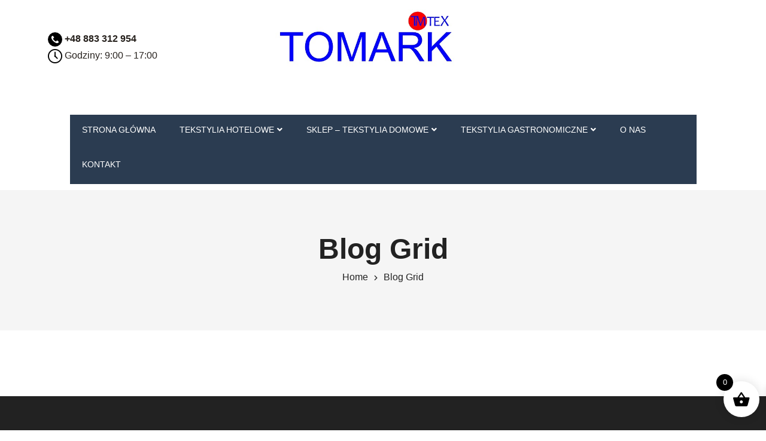

--- FILE ---
content_type: text/html; charset=UTF-8
request_url: https://tomark-tex.com/blog-grid/
body_size: 24720
content:
<!doctype html>
<html lang="pl-PL">
<head>
    <meta charset="UTF-8">
    <meta name="viewport" content="width=device-width, initial-scale=1">
    <link rel="profile" href="https://gmpg.org/xfn/11">
                <link rel="shortcut icon" href="https://tomark-tex.com/wp-content/uploads/2022/02/Tomark-LOGO.jpg" type="image/x-icon"/>
            
            				<script>document.documentElement.className = document.documentElement.className + ' yes-js js_active js'</script>
				<title>Blog Grid &#8211; TOMARKTEX-</title>


<style>
.video-icon-canvas img {
    width: 100%;
}
.video-icon-canvas {
  position: relative;
}
.canvas-icon {
  position: absolute;
  top: 50%;
  left: 50%;
  transform: translate(-50%, -50%);
  color: #fff;
    width: 80px;
    height: 80px;
    background: #FA6C2D;
    text-align: center;
    display: flex;
    justify-content: center;
    align-items: center;
    border-radius: 50%;
  transition: all 0.3s;
}
.canvas-icon:hover {
    background: #fff;
    color: #222;
    transition: all 0.3s;
}

.canvas-icon::after {
  content: '';
  width: 30px; height: 30px;
  border-radius: 100%;
  background: #FA6C2DAB;
  position: absolute;
  z-index: -1;
  top: 50%;
  left: 50%;
  transform: translate(-50%, -50%);
  animation: ringa 1.5s infinite;
}
.canvas-icon::before {
content: '';
  width: 30px; height: 30px;
  border-radius: 100%;
  background: #FA6C2DAB;
  position: absolute;
  z-index: -1;
  top: 50%;
  left: 50%;
  transform: translate(-50%, -50%);
  animation: ringb 1.5s infinite;
}

.canvas-icon:hover::after, .canvas-icon:hover::before {
  animation: none;
  display: none;
  transition: all 0.3s;
}

@keyframes ringa {
  0% {
    width: 80px;
    height: 80px;
    opacity: 1;
  }
  100% {
    width: 120px;
    height: 120px;
    opacity: 0;
  }
}
@keyframes ringb {
  0% {
    width: 80px;
    height: 80px;
    opacity: 1;
  }
  100% {
    width: 160px;
    height: 160px;
    opacity: 0;
  }
}


</style>
<meta name='robots' content='max-image-preview:large' />
	<style>img:is([sizes="auto" i], [sizes^="auto," i]) { contain-intrinsic-size: 3000px 1500px }</style>
	<link rel='dns-prefetch' href='//www.google.com' />
<link rel='dns-prefetch' href='//fonts.googleapis.com' />
<link rel="alternate" type="application/rss+xml" title="TOMARKTEX- &raquo; Kanał z wpisami" href="https://tomark-tex.com/feed/" />
<script>
window._wpemojiSettings = {"baseUrl":"https:\/\/s.w.org\/images\/core\/emoji\/15.0.3\/72x72\/","ext":".png","svgUrl":"https:\/\/s.w.org\/images\/core\/emoji\/15.0.3\/svg\/","svgExt":".svg","source":{"concatemoji":"https:\/\/tomark-tex.com\/wp-includes\/js\/wp-emoji-release.min.js?ver=6.7.2"}};
/*! This file is auto-generated */
!function(i,n){var o,s,e;function c(e){try{var t={supportTests:e,timestamp:(new Date).valueOf()};sessionStorage.setItem(o,JSON.stringify(t))}catch(e){}}function p(e,t,n){e.clearRect(0,0,e.canvas.width,e.canvas.height),e.fillText(t,0,0);var t=new Uint32Array(e.getImageData(0,0,e.canvas.width,e.canvas.height).data),r=(e.clearRect(0,0,e.canvas.width,e.canvas.height),e.fillText(n,0,0),new Uint32Array(e.getImageData(0,0,e.canvas.width,e.canvas.height).data));return t.every(function(e,t){return e===r[t]})}function u(e,t,n){switch(t){case"flag":return n(e,"\ud83c\udff3\ufe0f\u200d\u26a7\ufe0f","\ud83c\udff3\ufe0f\u200b\u26a7\ufe0f")?!1:!n(e,"\ud83c\uddfa\ud83c\uddf3","\ud83c\uddfa\u200b\ud83c\uddf3")&&!n(e,"\ud83c\udff4\udb40\udc67\udb40\udc62\udb40\udc65\udb40\udc6e\udb40\udc67\udb40\udc7f","\ud83c\udff4\u200b\udb40\udc67\u200b\udb40\udc62\u200b\udb40\udc65\u200b\udb40\udc6e\u200b\udb40\udc67\u200b\udb40\udc7f");case"emoji":return!n(e,"\ud83d\udc26\u200d\u2b1b","\ud83d\udc26\u200b\u2b1b")}return!1}function f(e,t,n){var r="undefined"!=typeof WorkerGlobalScope&&self instanceof WorkerGlobalScope?new OffscreenCanvas(300,150):i.createElement("canvas"),a=r.getContext("2d",{willReadFrequently:!0}),o=(a.textBaseline="top",a.font="600 32px Arial",{});return e.forEach(function(e){o[e]=t(a,e,n)}),o}function t(e){var t=i.createElement("script");t.src=e,t.defer=!0,i.head.appendChild(t)}"undefined"!=typeof Promise&&(o="wpEmojiSettingsSupports",s=["flag","emoji"],n.supports={everything:!0,everythingExceptFlag:!0},e=new Promise(function(e){i.addEventListener("DOMContentLoaded",e,{once:!0})}),new Promise(function(t){var n=function(){try{var e=JSON.parse(sessionStorage.getItem(o));if("object"==typeof e&&"number"==typeof e.timestamp&&(new Date).valueOf()<e.timestamp+604800&&"object"==typeof e.supportTests)return e.supportTests}catch(e){}return null}();if(!n){if("undefined"!=typeof Worker&&"undefined"!=typeof OffscreenCanvas&&"undefined"!=typeof URL&&URL.createObjectURL&&"undefined"!=typeof Blob)try{var e="postMessage("+f.toString()+"("+[JSON.stringify(s),u.toString(),p.toString()].join(",")+"));",r=new Blob([e],{type:"text/javascript"}),a=new Worker(URL.createObjectURL(r),{name:"wpTestEmojiSupports"});return void(a.onmessage=function(e){c(n=e.data),a.terminate(),t(n)})}catch(e){}c(n=f(s,u,p))}t(n)}).then(function(e){for(var t in e)n.supports[t]=e[t],n.supports.everything=n.supports.everything&&n.supports[t],"flag"!==t&&(n.supports.everythingExceptFlag=n.supports.everythingExceptFlag&&n.supports[t]);n.supports.everythingExceptFlag=n.supports.everythingExceptFlag&&!n.supports.flag,n.DOMReady=!1,n.readyCallback=function(){n.DOMReady=!0}}).then(function(){return e}).then(function(){var e;n.supports.everything||(n.readyCallback(),(e=n.source||{}).concatemoji?t(e.concatemoji):e.wpemoji&&e.twemoji&&(t(e.twemoji),t(e.wpemoji)))}))}((window,document),window._wpemojiSettings);
</script>
<link rel='stylesheet' id='bdt-uikit-css' href='https://tomark-tex.com/wp-content/plugins/bdthemes-element-pack/assets/css/bdt-uikit.css?ver=3.15.1' media='all' />
<link rel='stylesheet' id='ep-helper-css' href='https://tomark-tex.com/wp-content/plugins/bdthemes-element-pack/assets/css/ep-helper.css?ver=7.0.0' media='all' />
<style id='wp-emoji-styles-inline-css'>

	img.wp-smiley, img.emoji {
		display: inline !important;
		border: none !important;
		box-shadow: none !important;
		height: 1em !important;
		width: 1em !important;
		margin: 0 0.07em !important;
		vertical-align: -0.1em !important;
		background: none !important;
		padding: 0 !important;
	}
</style>
<link rel='stylesheet' id='wp-block-library-css' href='https://tomark-tex.com/wp-includes/css/dist/block-library/style.min.css?ver=6.7.2' media='all' />
<style id='wp-block-library-theme-inline-css'>
.wp-block-audio :where(figcaption){color:#555;font-size:13px;text-align:center}.is-dark-theme .wp-block-audio :where(figcaption){color:#ffffffa6}.wp-block-audio{margin:0 0 1em}.wp-block-code{border:1px solid #ccc;border-radius:4px;font-family:Menlo,Consolas,monaco,monospace;padding:.8em 1em}.wp-block-embed :where(figcaption){color:#555;font-size:13px;text-align:center}.is-dark-theme .wp-block-embed :where(figcaption){color:#ffffffa6}.wp-block-embed{margin:0 0 1em}.blocks-gallery-caption{color:#555;font-size:13px;text-align:center}.is-dark-theme .blocks-gallery-caption{color:#ffffffa6}:root :where(.wp-block-image figcaption){color:#555;font-size:13px;text-align:center}.is-dark-theme :root :where(.wp-block-image figcaption){color:#ffffffa6}.wp-block-image{margin:0 0 1em}.wp-block-pullquote{border-bottom:4px solid;border-top:4px solid;color:currentColor;margin-bottom:1.75em}.wp-block-pullquote cite,.wp-block-pullquote footer,.wp-block-pullquote__citation{color:currentColor;font-size:.8125em;font-style:normal;text-transform:uppercase}.wp-block-quote{border-left:.25em solid;margin:0 0 1.75em;padding-left:1em}.wp-block-quote cite,.wp-block-quote footer{color:currentColor;font-size:.8125em;font-style:normal;position:relative}.wp-block-quote:where(.has-text-align-right){border-left:none;border-right:.25em solid;padding-left:0;padding-right:1em}.wp-block-quote:where(.has-text-align-center){border:none;padding-left:0}.wp-block-quote.is-large,.wp-block-quote.is-style-large,.wp-block-quote:where(.is-style-plain){border:none}.wp-block-search .wp-block-search__label{font-weight:700}.wp-block-search__button{border:1px solid #ccc;padding:.375em .625em}:where(.wp-block-group.has-background){padding:1.25em 2.375em}.wp-block-separator.has-css-opacity{opacity:.4}.wp-block-separator{border:none;border-bottom:2px solid;margin-left:auto;margin-right:auto}.wp-block-separator.has-alpha-channel-opacity{opacity:1}.wp-block-separator:not(.is-style-wide):not(.is-style-dots){width:100px}.wp-block-separator.has-background:not(.is-style-dots){border-bottom:none;height:1px}.wp-block-separator.has-background:not(.is-style-wide):not(.is-style-dots){height:2px}.wp-block-table{margin:0 0 1em}.wp-block-table td,.wp-block-table th{word-break:normal}.wp-block-table :where(figcaption){color:#555;font-size:13px;text-align:center}.is-dark-theme .wp-block-table :where(figcaption){color:#ffffffa6}.wp-block-video :where(figcaption){color:#555;font-size:13px;text-align:center}.is-dark-theme .wp-block-video :where(figcaption){color:#ffffffa6}.wp-block-video{margin:0 0 1em}:root :where(.wp-block-template-part.has-background){margin-bottom:0;margin-top:0;padding:1.25em 2.375em}
</style>
<link rel='stylesheet' id='yith-wcan-shortcodes-css' href='https://tomark-tex.com/wp-content/plugins/yith-woocommerce-ajax-navigation/assets/css/shortcodes.css?ver=4.27.0' media='all' />
<style id='yith-wcan-shortcodes-inline-css'>
:root{
	--yith-wcan-filters_colors_titles: #434343;
	--yith-wcan-filters_colors_background: #FFFFFF;
	--yith-wcan-filters_colors_accent: #A7144C;
	--yith-wcan-filters_colors_accent_r: 167;
	--yith-wcan-filters_colors_accent_g: 20;
	--yith-wcan-filters_colors_accent_b: 76;
	--yith-wcan-color_swatches_border_radius: 100%;
	--yith-wcan-color_swatches_size: 30px;
	--yith-wcan-labels_style_background: #FFFFFF;
	--yith-wcan-labels_style_background_hover: #A7144C;
	--yith-wcan-labels_style_background_active: #A7144C;
	--yith-wcan-labels_style_text: #434343;
	--yith-wcan-labels_style_text_hover: #FFFFFF;
	--yith-wcan-labels_style_text_active: #FFFFFF;
	--yith-wcan-anchors_style_text: #434343;
	--yith-wcan-anchors_style_text_hover: #A7144C;
	--yith-wcan-anchors_style_text_active: #A7144C;
}
</style>
<link rel='stylesheet' id='jquery-selectBox-css' href='https://tomark-tex.com/wp-content/plugins/yith-woocommerce-wishlist/assets/css/jquery.selectBox.css?ver=1.2.0' media='all' />
<link rel='stylesheet' id='yith-wcwl-font-awesome-css' href='https://tomark-tex.com/wp-content/plugins/yith-woocommerce-wishlist/assets/css/font-awesome.css?ver=4.7.0' media='all' />
<link rel='stylesheet' id='woocommerce_prettyPhoto_css-css' href='//tomark-tex.com/wp-content/plugins/woocommerce/assets/css/prettyPhoto.css?ver=3.1.6' media='all' />
<link rel='stylesheet' id='yith-wcwl-main-css' href='https://tomark-tex.com/wp-content/plugins/yith-woocommerce-wishlist/assets/css/style.css?ver=3.26.0' media='all' />
<style id='yith-wcwl-main-inline-css'>
.yith-wcwl-share li a{color: #FFFFFF;}.yith-wcwl-share li a:hover{color: #FFFFFF;}.yith-wcwl-share a.facebook{background: #39599E; background-color: #39599E;}.yith-wcwl-share a.facebook:hover{background: #39599E; background-color: #39599E;}.yith-wcwl-share a.twitter{background: #45AFE2; background-color: #45AFE2;}.yith-wcwl-share a.twitter:hover{background: #39599E; background-color: #39599E;}.yith-wcwl-share a.pinterest{background: #AB2E31; background-color: #AB2E31;}.yith-wcwl-share a.pinterest:hover{background: #39599E; background-color: #39599E;}.yith-wcwl-share a.email{background: #FBB102; background-color: #FBB102;}.yith-wcwl-share a.email:hover{background: #39599E; background-color: #39599E;}.yith-wcwl-share a.whatsapp{background: #00A901; background-color: #00A901;}.yith-wcwl-share a.whatsapp:hover{background: #39599E; background-color: #39599E;}
</style>
<style id='classic-theme-styles-inline-css'>
/*! This file is auto-generated */
.wp-block-button__link{color:#fff;background-color:#32373c;border-radius:9999px;box-shadow:none;text-decoration:none;padding:calc(.667em + 2px) calc(1.333em + 2px);font-size:1.125em}.wp-block-file__button{background:#32373c;color:#fff;text-decoration:none}
</style>
<style id='global-styles-inline-css'>
:root{--wp--preset--aspect-ratio--square: 1;--wp--preset--aspect-ratio--4-3: 4/3;--wp--preset--aspect-ratio--3-4: 3/4;--wp--preset--aspect-ratio--3-2: 3/2;--wp--preset--aspect-ratio--2-3: 2/3;--wp--preset--aspect-ratio--16-9: 16/9;--wp--preset--aspect-ratio--9-16: 9/16;--wp--preset--color--black: #000000;--wp--preset--color--cyan-bluish-gray: #abb8c3;--wp--preset--color--white: #ffffff;--wp--preset--color--pale-pink: #f78da7;--wp--preset--color--vivid-red: #cf2e2e;--wp--preset--color--luminous-vivid-orange: #ff6900;--wp--preset--color--luminous-vivid-amber: #fcb900;--wp--preset--color--light-green-cyan: #7bdcb5;--wp--preset--color--vivid-green-cyan: #00d084;--wp--preset--color--pale-cyan-blue: #8ed1fc;--wp--preset--color--vivid-cyan-blue: #0693e3;--wp--preset--color--vivid-purple: #9b51e0;--wp--preset--color--light-gray: #f5f5f5;--wp--preset--color--medium-gray: #999;--wp--preset--color--dark-gray: #222a36;--wp--preset--color--purple: #5a00f0;--wp--preset--color--dark-blue: #28375a;--wp--preset--color--red: #c44d58;--wp--preset--color--yellow: #ecca2e;--wp--preset--color--green: #64a500;--wp--preset--gradient--vivid-cyan-blue-to-vivid-purple: linear-gradient(135deg,rgba(6,147,227,1) 0%,rgb(155,81,224) 100%);--wp--preset--gradient--light-green-cyan-to-vivid-green-cyan: linear-gradient(135deg,rgb(122,220,180) 0%,rgb(0,208,130) 100%);--wp--preset--gradient--luminous-vivid-amber-to-luminous-vivid-orange: linear-gradient(135deg,rgba(252,185,0,1) 0%,rgba(255,105,0,1) 100%);--wp--preset--gradient--luminous-vivid-orange-to-vivid-red: linear-gradient(135deg,rgba(255,105,0,1) 0%,rgb(207,46,46) 100%);--wp--preset--gradient--very-light-gray-to-cyan-bluish-gray: linear-gradient(135deg,rgb(238,238,238) 0%,rgb(169,184,195) 100%);--wp--preset--gradient--cool-to-warm-spectrum: linear-gradient(135deg,rgb(74,234,220) 0%,rgb(151,120,209) 20%,rgb(207,42,186) 40%,rgb(238,44,130) 60%,rgb(251,105,98) 80%,rgb(254,248,76) 100%);--wp--preset--gradient--blush-light-purple: linear-gradient(135deg,rgb(255,206,236) 0%,rgb(152,150,240) 100%);--wp--preset--gradient--blush-bordeaux: linear-gradient(135deg,rgb(254,205,165) 0%,rgb(254,45,45) 50%,rgb(107,0,62) 100%);--wp--preset--gradient--luminous-dusk: linear-gradient(135deg,rgb(255,203,112) 0%,rgb(199,81,192) 50%,rgb(65,88,208) 100%);--wp--preset--gradient--pale-ocean: linear-gradient(135deg,rgb(255,245,203) 0%,rgb(182,227,212) 50%,rgb(51,167,181) 100%);--wp--preset--gradient--electric-grass: linear-gradient(135deg,rgb(202,248,128) 0%,rgb(113,206,126) 100%);--wp--preset--gradient--midnight: linear-gradient(135deg,rgb(2,3,129) 0%,rgb(40,116,252) 100%);--wp--preset--font-size--small: 14px;--wp--preset--font-size--medium: 20px;--wp--preset--font-size--large: 36px;--wp--preset--font-size--x-large: 42px;--wp--preset--font-size--normal: 16px;--wp--preset--font-size--huge: 40px;--wp--preset--font-family--inter: "Inter", sans-serif;--wp--preset--font-family--cardo: Cardo;--wp--preset--spacing--20: 0.44rem;--wp--preset--spacing--30: 0.67rem;--wp--preset--spacing--40: 1rem;--wp--preset--spacing--50: 1.5rem;--wp--preset--spacing--60: 2.25rem;--wp--preset--spacing--70: 3.38rem;--wp--preset--spacing--80: 5.06rem;--wp--preset--shadow--natural: 6px 6px 9px rgba(0, 0, 0, 0.2);--wp--preset--shadow--deep: 12px 12px 50px rgba(0, 0, 0, 0.4);--wp--preset--shadow--sharp: 6px 6px 0px rgba(0, 0, 0, 0.2);--wp--preset--shadow--outlined: 6px 6px 0px -3px rgba(255, 255, 255, 1), 6px 6px rgba(0, 0, 0, 1);--wp--preset--shadow--crisp: 6px 6px 0px rgba(0, 0, 0, 1);}:where(.is-layout-flex){gap: 0.5em;}:where(.is-layout-grid){gap: 0.5em;}body .is-layout-flex{display: flex;}.is-layout-flex{flex-wrap: wrap;align-items: center;}.is-layout-flex > :is(*, div){margin: 0;}body .is-layout-grid{display: grid;}.is-layout-grid > :is(*, div){margin: 0;}:where(.wp-block-columns.is-layout-flex){gap: 2em;}:where(.wp-block-columns.is-layout-grid){gap: 2em;}:where(.wp-block-post-template.is-layout-flex){gap: 1.25em;}:where(.wp-block-post-template.is-layout-grid){gap: 1.25em;}.has-black-color{color: var(--wp--preset--color--black) !important;}.has-cyan-bluish-gray-color{color: var(--wp--preset--color--cyan-bluish-gray) !important;}.has-white-color{color: var(--wp--preset--color--white) !important;}.has-pale-pink-color{color: var(--wp--preset--color--pale-pink) !important;}.has-vivid-red-color{color: var(--wp--preset--color--vivid-red) !important;}.has-luminous-vivid-orange-color{color: var(--wp--preset--color--luminous-vivid-orange) !important;}.has-luminous-vivid-amber-color{color: var(--wp--preset--color--luminous-vivid-amber) !important;}.has-light-green-cyan-color{color: var(--wp--preset--color--light-green-cyan) !important;}.has-vivid-green-cyan-color{color: var(--wp--preset--color--vivid-green-cyan) !important;}.has-pale-cyan-blue-color{color: var(--wp--preset--color--pale-cyan-blue) !important;}.has-vivid-cyan-blue-color{color: var(--wp--preset--color--vivid-cyan-blue) !important;}.has-vivid-purple-color{color: var(--wp--preset--color--vivid-purple) !important;}.has-black-background-color{background-color: var(--wp--preset--color--black) !important;}.has-cyan-bluish-gray-background-color{background-color: var(--wp--preset--color--cyan-bluish-gray) !important;}.has-white-background-color{background-color: var(--wp--preset--color--white) !important;}.has-pale-pink-background-color{background-color: var(--wp--preset--color--pale-pink) !important;}.has-vivid-red-background-color{background-color: var(--wp--preset--color--vivid-red) !important;}.has-luminous-vivid-orange-background-color{background-color: var(--wp--preset--color--luminous-vivid-orange) !important;}.has-luminous-vivid-amber-background-color{background-color: var(--wp--preset--color--luminous-vivid-amber) !important;}.has-light-green-cyan-background-color{background-color: var(--wp--preset--color--light-green-cyan) !important;}.has-vivid-green-cyan-background-color{background-color: var(--wp--preset--color--vivid-green-cyan) !important;}.has-pale-cyan-blue-background-color{background-color: var(--wp--preset--color--pale-cyan-blue) !important;}.has-vivid-cyan-blue-background-color{background-color: var(--wp--preset--color--vivid-cyan-blue) !important;}.has-vivid-purple-background-color{background-color: var(--wp--preset--color--vivid-purple) !important;}.has-black-border-color{border-color: var(--wp--preset--color--black) !important;}.has-cyan-bluish-gray-border-color{border-color: var(--wp--preset--color--cyan-bluish-gray) !important;}.has-white-border-color{border-color: var(--wp--preset--color--white) !important;}.has-pale-pink-border-color{border-color: var(--wp--preset--color--pale-pink) !important;}.has-vivid-red-border-color{border-color: var(--wp--preset--color--vivid-red) !important;}.has-luminous-vivid-orange-border-color{border-color: var(--wp--preset--color--luminous-vivid-orange) !important;}.has-luminous-vivid-amber-border-color{border-color: var(--wp--preset--color--luminous-vivid-amber) !important;}.has-light-green-cyan-border-color{border-color: var(--wp--preset--color--light-green-cyan) !important;}.has-vivid-green-cyan-border-color{border-color: var(--wp--preset--color--vivid-green-cyan) !important;}.has-pale-cyan-blue-border-color{border-color: var(--wp--preset--color--pale-cyan-blue) !important;}.has-vivid-cyan-blue-border-color{border-color: var(--wp--preset--color--vivid-cyan-blue) !important;}.has-vivid-purple-border-color{border-color: var(--wp--preset--color--vivid-purple) !important;}.has-vivid-cyan-blue-to-vivid-purple-gradient-background{background: var(--wp--preset--gradient--vivid-cyan-blue-to-vivid-purple) !important;}.has-light-green-cyan-to-vivid-green-cyan-gradient-background{background: var(--wp--preset--gradient--light-green-cyan-to-vivid-green-cyan) !important;}.has-luminous-vivid-amber-to-luminous-vivid-orange-gradient-background{background: var(--wp--preset--gradient--luminous-vivid-amber-to-luminous-vivid-orange) !important;}.has-luminous-vivid-orange-to-vivid-red-gradient-background{background: var(--wp--preset--gradient--luminous-vivid-orange-to-vivid-red) !important;}.has-very-light-gray-to-cyan-bluish-gray-gradient-background{background: var(--wp--preset--gradient--very-light-gray-to-cyan-bluish-gray) !important;}.has-cool-to-warm-spectrum-gradient-background{background: var(--wp--preset--gradient--cool-to-warm-spectrum) !important;}.has-blush-light-purple-gradient-background{background: var(--wp--preset--gradient--blush-light-purple) !important;}.has-blush-bordeaux-gradient-background{background: var(--wp--preset--gradient--blush-bordeaux) !important;}.has-luminous-dusk-gradient-background{background: var(--wp--preset--gradient--luminous-dusk) !important;}.has-pale-ocean-gradient-background{background: var(--wp--preset--gradient--pale-ocean) !important;}.has-electric-grass-gradient-background{background: var(--wp--preset--gradient--electric-grass) !important;}.has-midnight-gradient-background{background: var(--wp--preset--gradient--midnight) !important;}.has-small-font-size{font-size: var(--wp--preset--font-size--small) !important;}.has-medium-font-size{font-size: var(--wp--preset--font-size--medium) !important;}.has-large-font-size{font-size: var(--wp--preset--font-size--large) !important;}.has-x-large-font-size{font-size: var(--wp--preset--font-size--x-large) !important;}
:where(.wp-block-post-template.is-layout-flex){gap: 1.25em;}:where(.wp-block-post-template.is-layout-grid){gap: 1.25em;}
:where(.wp-block-columns.is-layout-flex){gap: 2em;}:where(.wp-block-columns.is-layout-grid){gap: 2em;}
:root :where(.wp-block-pullquote){font-size: 1.5em;line-height: 1.6;}
</style>
<link rel='stylesheet' id='contact-form-7-css' href='https://tomark-tex.com/wp-content/plugins/contact-form-7/includes/css/styles.css?ver=5.8.1' media='all' />
<link rel='stylesheet' id='emerce-main-css-css' href='https://tomark-tex.com/wp-content/plugins/emerce-core/elementor/assets/css/emerce-elementor.css?ver=1.1' media='all' />
<link rel='stylesheet' id='emerce-core-css' href='https://tomark-tex.com/wp-content/plugins/emerce-core/public/css/emerce-core-public.css?ver=1.7' media='all' />
<style id='woocommerce-inline-inline-css'>
.woocommerce form .form-row .required { visibility: visible; }
</style>
<link rel='stylesheet' id='emerce-variation-swatches-css' href='https://tomark-tex.com/wp-content/plugins/emerce-core/library/extension/woo-swatches/assets/css/frontend.css?ver=20210628' media='all' />
<style id='emerce-variation-swatches-inline-css'>
.emerce-variation-swatches__item { width: 30px; height: 30px; line-height: 30px; }.emerce-variation-swatches--round.emerce-variation-swatches--button .emerce-variation-swatches__item {border-radius: 15px}
</style>
<link rel='stylesheet' id='XPSC_frontend-styles-css' href='https://tomark-tex.com/wp-content/plugins/emerce-core/library/extension/woo-sale-countdown/assets/css/flipclock.css?ver=1.0.0' media='' />
<link rel='stylesheet' id='brands-styles-css' href='https://tomark-tex.com/wp-content/plugins/woocommerce/assets/css/brands.css?ver=9.7.1' media='all' />
<link rel='stylesheet' id='xoo-wsc-fonts-css' href='https://tomark-tex.com/wp-content/plugins/side-cart-woocommerce/assets/css/xoo-wsc-fonts.css?ver=2.6.3' media='all' />
<link rel='stylesheet' id='xoo-wsc-style-css' href='https://tomark-tex.com/wp-content/plugins/side-cart-woocommerce/assets/css/xoo-wsc-style.css?ver=2.6.3' media='all' />
<style id='xoo-wsc-style-inline-css'>




.xoo-wsc-ft-buttons-cont a.xoo-wsc-ft-btn, .xoo-wsc-container .xoo-wsc-btn {
	background-color: #000000;
	color: #ffffff;
	border: 2px solid #ffffff;
	padding: 10px 20px;
}

.xoo-wsc-ft-buttons-cont a.xoo-wsc-ft-btn:hover, .xoo-wsc-container .xoo-wsc-btn:hover {
	background-color: #ffffff;
	color: #000000;
	border: 2px solid #000000;
}

 

.xoo-wsc-footer{
	background-color: #ffffff;
	color: #000000;
	padding: 10px 20px;
	box-shadow: 0 -1px 10px #0000001a;
}

.xoo-wsc-footer, .xoo-wsc-footer a, .xoo-wsc-footer .amount{
	font-size: 18px;
}

.xoo-wsc-btn .amount{
	color: #ffffff}

.xoo-wsc-btn:hover .amount{
	color: #000000;
}

.xoo-wsc-ft-buttons-cont{
	grid-template-columns: auto;
}

.xoo-wsc-basket{
	bottom: 12px;
	right: 1px;
	background-color: #ffffff;
	color: #000000;
	box-shadow: 0px 0px 15px 2px #0000001a;
	border-radius: 50%;
	display: flex;
	width: 60px;
	height: 60px;
}


.xoo-wsc-bki{
	font-size: 30px}

.xoo-wsc-items-count{
	top: -12px;
	left: -12px;
}

.xoo-wsc-items-count{
	background-color: #000000;
	color: #ffffff;
}

.xoo-wsc-container, .xoo-wsc-slider{
	max-width: 365px;
	right: -365px;
	top: 0;bottom: 0;
	bottom: 0;
	font-family: }


.xoo-wsc-cart-active .xoo-wsc-container, .xoo-wsc-slider-active .xoo-wsc-slider{
	right: 0;
}


.xoo-wsc-cart-active .xoo-wsc-basket{
	right: 365px;
}

.xoo-wsc-slider{
	right: -365px;
}

span.xoo-wsch-close {
    font-size: 16px;
    right: 10px;
}

.xoo-wsch-top{
	justify-content: center;
}

.xoo-wsch-text{
	font-size: 20px;
}

.xoo-wsc-header{
	color: #000000;
	background-color: #ffffff;
	border-bottom: 2px solid #eee;
}


.xoo-wsc-body{
	background-color: #f8f9fa;
}

.xoo-wsc-products:not(.xoo-wsc-pattern-card), .xoo-wsc-products:not(.xoo-wsc-pattern-card) span.amount, .xoo-wsc-products:not(.xoo-wsc-pattern-card) a{
	font-size: 16px;
	color: #000000;
}

.xoo-wsc-products:not(.xoo-wsc-pattern-card) .xoo-wsc-product{
	padding: 10px 15px;
	margin: 10px 15px;
	border-radius: 5px;
	box-shadow: 0 2px 2px #00000005;
	background-color: #ffffff;
}

.xoo-wsc-sum-col{
	justify-content: center;
}


/** Shortcode **/
.xoo-wsc-sc-count{
	background-color: #000000;
	color: #ffffff;
}

.xoo-wsc-sc-bki{
	font-size: 28px;
	color: #000000;
}
.xoo-wsc-sc-cont{
	color: #000000;
}

.added_to_cart{
	display: none!important;
}

.xoo-wsc-product dl.variation {
	display: block;
}


.xoo-wsc-product-cont{
	padding: 10px 10px;
}

.xoo-wsc-products:not(.xoo-wsc-pattern-card) .xoo-wsc-img-col{
	width: 28%;
}

.xoo-wsc-pattern-card .xoo-wsc-img-col img{
	max-width: 100%;
	height: auto;
}

.xoo-wsc-products:not(.xoo-wsc-pattern-card) .xoo-wsc-sum-col{
	width: 72%;
}

.xoo-wsc-pattern-card .xoo-wsc-product-cont{
	width: 50% 
}

@media only screen and (max-width: 600px) {
	.xoo-wsc-pattern-card .xoo-wsc-product-cont  {
		width: 50%;
	}
}


.xoo-wsc-pattern-card .xoo-wsc-product{
	border: 0;
	box-shadow: 0px 10px 15px -12px #0000001a;
}


.xoo-wsc-sm-front{
	background-color: #eee;
}
.xoo-wsc-pattern-card, .xoo-wsc-sm-front{
	border-bottom-left-radius: 5px;
	border-bottom-right-radius: 5px;
}
.xoo-wsc-pattern-card, .xoo-wsc-img-col img, .xoo-wsc-img-col, .xoo-wsc-sm-back-cont{
	border-top-left-radius: 5px;
	border-top-right-radius: 5px;
}
.xoo-wsc-sm-back{
	background-color: #fff;
}
.xoo-wsc-pattern-card, .xoo-wsc-pattern-card a, .xoo-wsc-pattern-card .amount{
	font-size: 16px;
}

.xoo-wsc-sm-front, .xoo-wsc-sm-front a, .xoo-wsc-sm-front .amount{
	color: #000;
}

.xoo-wsc-sm-back, .xoo-wsc-sm-back a, .xoo-wsc-sm-back .amount{
	color: #000;
}


.magictime {
    animation-duration: 0.5s;
}


</style>
<link rel='stylesheet' id='emerce-style-css' href='https://tomark-tex.com/wp-content/themes/emerce/assets/css/emerce-style.css?ver=1.7' media='all' />
<link rel='stylesheet' id='emerce-child-style-css' href='https://tomark-tex.com/wp-content/themes/emerce-child/style.css?ver=1.7' media='all' />
<link rel='stylesheet' id='bootstrap-css' href='https://tomark-tex.com/wp-content/themes/emerce/assets/css/bootstrap.min.css?ver=1.7' media='all' />
<link rel='stylesheet' id='zero-icon-css' href='https://tomark-tex.com/wp-content/themes/emerce/assets/css/zero-icon-line.css?ver=1.7' media='all' />
<link rel='stylesheet' id='remix-icon-css' href='https://tomark-tex.com/wp-content/themes/emerce/assets/css/remixicon.css?ver=1.7' media='all' />
<link rel='stylesheet' id='emerce-default-css' href='https://tomark-tex.com/wp-content/themes/emerce/assets/css/theme-default.css?ver=1.7' media='all' />
<link rel='stylesheet' id='emerce-responsive-css' href='https://tomark-tex.com/wp-content/themes/emerce/assets/css/emerce-responsive.css?ver=1.7' media='all' />
<link rel='stylesheet' id='emerce-google-fonts-css' href='https://fonts.googleapis.com/css?family=Quicksand%3A500%2C600%2C700%7COpen+Sans%3A700italic%2C400%2C800%2C600&#038;subset=latin%2Clatin-ext' media='all' />
<link rel='stylesheet' id='flickity-css' href='https://tomark-tex.com/wp-content/themes/emerce/assets/css/flickity.css?ver=1.7' media='all' />
<link rel='stylesheet' id='emerce-woocommerce-style-css' href='https://tomark-tex.com/wp-content/themes/emerce/woocommerce.css?ver=6.7.2' media='all' />
<style id='emerce-woocommerce-style-inline-css'>
@font-face {
			font-family: "star";
			src: url("https://tomark-tex.com/wp-content/plugins/woocommerce/assets/fonts/star.eot");
			src: url("https://tomark-tex.com/wp-content/plugins/woocommerce/assets/fonts/star.eot?#iefix") format("embedded-opentype"),
				url("https://tomark-tex.com/wp-content/plugins/woocommerce/assets/fonts/star.woff") format("woff"),
				url("https://tomark-tex.com/wp-content/plugins/woocommerce/assets/fonts/star.ttf") format("truetype"),
				url("https://tomark-tex.com/wp-content/plugins/woocommerce/assets/fonts/star.svg#star") format("svg");
			font-weight: normal;
			font-style: normal;
		}
</style>
<link rel='stylesheet' id='xpc-product-quick-view-css' href='https://tomark-tex.com/wp-content/plugins/emerce-core/library/extension/woo-quick-view/assets/css/style.css?ver=6.7.2' media='all' />
<link rel='stylesheet' id='csf-google-web-fonts-css' href='//fonts.googleapis.com/css?family=Cormorant:700,600%7CInter:400%7CUrbanist:400%7COpen%20Sans&#038;subset=latin-ext&#038;display=swap' media='all' />
<link rel='stylesheet' id='elementor-frontend-css' href='https://tomark-tex.com/wp-content/plugins/elementor/assets/css/frontend-lite.min.css?ver=3.16.5' media='all' />
<link rel='stylesheet' id='eael-general-css' href='https://tomark-tex.com/wp-content/plugins/essential-addons-for-elementor-lite/assets/front-end/css/view/general.min.css?ver=5.8.11' media='all' />
<link rel='stylesheet' id='eael-2074-css' href='https://tomark-tex.com/wp-content/uploads/essential-addons-elementor/eael-2074.css?ver=1660063973' media='all' />
<link rel='stylesheet' id='elementor-post-2074-css' href='https://tomark-tex.com/wp-content/uploads/elementor/css/post-2074.css?ver=1743500272' media='all' />
<link rel='stylesheet' id='elementor-post-2235-css' href='https://tomark-tex.com/wp-content/uploads/elementor/css/post-2235.css?ver=1697196025' media='all' />
<link rel='stylesheet' id='elementor-icons-shared-0-css' href='https://tomark-tex.com/wp-content/plugins/elementor/assets/lib/font-awesome/css/fontawesome.min.css?ver=5.15.3' media='all' />
<link rel='stylesheet' id='elementor-icons-fa-solid-css' href='https://tomark-tex.com/wp-content/plugins/elementor/assets/lib/font-awesome/css/solid.min.css?ver=5.15.3' media='all' />
<link rel='stylesheet' id='elementor-icons-fa-brands-css' href='https://tomark-tex.com/wp-content/plugins/elementor/assets/lib/font-awesome/css/brands.min.css?ver=5.15.3' media='all' />
<!--n2css--><script src="https://tomark-tex.com/wp-includes/js/jquery/jquery.min.js?ver=3.7.1" id="jquery-core-js"></script>
<script src="https://tomark-tex.com/wp-includes/js/jquery/jquery-migrate.min.js?ver=3.4.1" id="jquery-migrate-js"></script>
<script src="https://tomark-tex.com/wp-content/plugins/emerce-core/elementor/assets/js/emerce-editor-flickcity.js?ver=1.1" id="emerce-flickcity-js-js"></script>
<script src="https://tomark-tex.com/wp-content/plugins/emerce-core/elementor/assets/js/emerce-parallax.js?ver=1.1" id="emerce-parallax-js-js"></script>
<script src="https://tomark-tex.com/wp-content/plugins/emerce-core/public/js/emerce-core-public.js?ver=1.7" id="emerce-core-js"></script>
<script src="https://tomark-tex.com/wp-content/plugins/recaptcha-woo/js/rcfwc.js?ver=1.0" id="rcfwc-js-js" defer data-wp-strategy="defer"></script>
<script src="https://tomark-tex.com/wp-content/plugins/woocommerce/assets/js/jquery-blockui/jquery.blockUI.min.js?ver=2.7.0-wc.9.7.1" id="jquery-blockui-js" defer data-wp-strategy="defer"></script>
<script id="wc-add-to-cart-js-extra">
var wc_add_to_cart_params = {"ajax_url":"\/wp-admin\/admin-ajax.php","wc_ajax_url":"\/?wc-ajax=%%endpoint%%","i18n_view_cart":"Zobacz koszyk","cart_url":"https:\/\/tomark-tex.com\/cart\/","is_cart":"","cart_redirect_after_add":"no"};
</script>
<script src="https://tomark-tex.com/wp-content/plugins/woocommerce/assets/js/frontend/add-to-cart.min.js?ver=9.7.1" id="wc-add-to-cart-js" defer data-wp-strategy="defer"></script>
<script src="https://tomark-tex.com/wp-content/plugins/woocommerce/assets/js/js-cookie/js.cookie.min.js?ver=2.1.4-wc.9.7.1" id="js-cookie-js" defer data-wp-strategy="defer"></script>
<script id="woocommerce-js-extra">
var woocommerce_params = {"ajax_url":"\/wp-admin\/admin-ajax.php","wc_ajax_url":"\/?wc-ajax=%%endpoint%%","i18n_password_show":"Poka\u017c has\u0142o","i18n_password_hide":"Ukryj has\u0142o"};
</script>
<script src="https://tomark-tex.com/wp-content/plugins/woocommerce/assets/js/frontend/woocommerce.min.js?ver=9.7.1" id="woocommerce-js" defer data-wp-strategy="defer"></script>
<script id="WCPAY_ASSETS-js-extra">
var wcpayAssets = {"url":"https:\/\/tomark-tex.com\/wp-content\/plugins\/woocommerce-payments\/dist\/"};
</script>
<script id="wc-cart-fragments-js-extra">
var wc_cart_fragments_params = {"ajax_url":"\/wp-admin\/admin-ajax.php","wc_ajax_url":"\/?wc-ajax=%%endpoint%%","cart_hash_key":"wc_cart_hash_2db204527b7b51fd3b58ed9f77de9ae7","fragment_name":"wc_fragments_2db204527b7b51fd3b58ed9f77de9ae7","request_timeout":"5000"};
</script>
<script src="https://tomark-tex.com/wp-content/plugins/woocommerce/assets/js/frontend/cart-fragments.min.js?ver=9.7.1" id="wc-cart-fragments-js" defer data-wp-strategy="defer"></script>
<link rel="https://api.w.org/" href="https://tomark-tex.com/wp-json/" /><link rel="alternate" title="JSON" type="application/json" href="https://tomark-tex.com/wp-json/wp/v2/pages/18367" /><link rel="EditURI" type="application/rsd+xml" title="RSD" href="https://tomark-tex.com/xmlrpc.php?rsd" />
<meta name="generator" content="WordPress 6.7.2" />
<meta name="generator" content="WooCommerce 9.7.1" />
<link rel="canonical" href="https://tomark-tex.com/blog-grid/" />
<link rel='shortlink' href='https://tomark-tex.com/?p=18367' />
<link rel="alternate" title="oEmbed (JSON)" type="application/json+oembed" href="https://tomark-tex.com/wp-json/oembed/1.0/embed?url=https%3A%2F%2Ftomark-tex.com%2Fblog-grid%2F" />
<link rel="alternate" title="oEmbed (XML)" type="text/xml+oembed" href="https://tomark-tex.com/wp-json/oembed/1.0/embed?url=https%3A%2F%2Ftomark-tex.com%2Fblog-grid%2F&#038;format=xml" />
<style id="emerce-swatches-css" type="text/css">:root{--main-color:rgba(250,108,45,1.00);--main-top-text-color:rgba(255,255,255,1.00); --main-text-color:#26211d; --sec-color:#FFDD33;--light-color:#f5f5f5;--alt-text-color:#666666; --alt-font-family:Inter; }.emerce-single-product-box p.price,.woocommerce-tabs ul.tabs li.active a{color:rgba(250,108,45,1.00)}.single_add_to_cart_button, .added_to_cart.wc-forward,span.emerce-new-tag,.woocommerce-tabs ul.tabs li.active a:before{background-color:rgba(250,108,45,1.00)}.single_add_to_cart_button, .added_to_cart.wc-forward{border-color:rgba(250,108,45,1.00)}.single_add_to_cart_button, .added_to_cart.wc-forward,span.emerce-new-tag{color:rgba(255,255,255,1.00)} .search-wrapper svg{ fill:#222 } .weekly-deal-single-product-cart-btn a{ background:rgba(250,108,45,0.1); }@media (min-width:1200px){.container, .container-lg, .container-md, .container-sm, .container-xl, .container-xxl {max-width:1140px;}}@media (min-width:1400px){.container, .container-lg, .container-md, .container-sm, .container-xl, .container-xxl {max-width:1320px;}}</style>	<noscript><style>.woocommerce-product-gallery{ opacity: 1 !important; }</style></noscript>
	<meta name="generator" content="Elementor 3.16.5; features: e_dom_optimization, e_optimized_assets_loading, e_optimized_css_loading, additional_custom_breakpoints; settings: css_print_method-external, google_font-enabled, font_display-swap">
<style class='wp-fonts-local'>
@font-face{font-family:Inter;font-style:normal;font-weight:300 900;font-display:fallback;src:url('https://tomark-tex.com/wp-content/plugins/woocommerce/assets/fonts/Inter-VariableFont_slnt,wght.woff2') format('woff2');font-stretch:normal;}
@font-face{font-family:Cardo;font-style:normal;font-weight:400;font-display:fallback;src:url('https://tomark-tex.com/wp-content/plugins/woocommerce/assets/fonts/cardo_normal_400.woff2') format('woff2');}
</style>
<style type="text/css">body{background:rgba(255,255,255,1.00);}body,p,.pivoo-ingredients-items li, li{color:#26211d;}.pivoo-section-title.title-style-one h3:before,.pivoo-post.style-one .pivoo-category-list a,
          .pivoo-nutritional-information h5,
          span.pivoo-new-tag,.plyr__control--overlaid,.pivoo-author-follow a
          {background:rgba(250,108,45,1.00);}.pivoo-section-title.title-style-one h3:before,.pivoo-post.style-one .pivoo-category-list a,
          .pivoo-nutritional-information h5,
          span.pivoo-new-tag,.plyr__control--overlaid,.pivoo-author-follow a{color:rgba(255,255,255,1.00)!important;}.pivoo-product-sale-tag span.onsale,.plyr--video .plyr__control.plyr__tab-focus, .plyr--video .plyr__control:hover, .plyr--video .plyr__control[aria-expanded=true]{background:#FFDD33;}.pivoo-product-sale-tag span.onsale,.plyr--video .plyr__control.plyr__tab-focus, .plyr--video .plyr__control:hover, .plyr--video .plyr__control[aria-expanded=true]{color:#402500;}input[type="text"], input[type="email"], input[type="url"], 
              input[type="password"], input[type="search"],
              input[type="number"], input[type="tel"], input[type="range"], input[type="date"], input[type="month"], 
              input[type="week"], input[type="time"], input[type="datetime"], input[type="datetime-local"], 
              input[type="color"], select, textarea,
              .select2-container--default .select2-selection--single,.dokan-form-control{background-color:#f8f5f5;}input[type="text"], input[type="email"], input[type="url"], 
              input[type="password"], input[type="search"],
              input[type="number"], input[type="tel"], input[type="range"], input[type="date"], input[type="month"], 
              input[type="week"], input[type="time"], input[type="datetime"], input[type="datetime-local"], 
              input[type="color"], select, textarea,
              .select2-container--default .select2-selection--single,.dokan-form-control{border-color:#f8f5f5;}input[type="text"], input[type="email"], input[type="url"], 
              input[type="password"], input[type="search"],
              input[type="number"], input[type="tel"], input[type="range"], input[type="date"], input[type="month"], 
              input[type="week"], input[type="time"], input[type="datetime"], input[type="datetime-local"], 
              input[type="color"], select, textarea,
              .select2-container--default .select2-selection--single,.dokan-form-control{color:#373833;}button, input[type="button"], input[type="submit"], [type=button], [type=submit],
                      .comment-content .comment-reply-link,.piv-lrn-button{background:rgba(250, 108, 45, 1);}button, input[type="button"], input[type="submit"], [type=button], [type=submit],
                      .comment-content .comment-reply-link,.piv-lrn-button{border-color:rgba(0,0,0,1.00);}button, input[type="button"], input[type="submit"], [type=button], [type=submit],
                      .comment-content .comment-reply-link,.piv-lrn-button{color:rgba(0,0,0,1.00);}button:hover, input[type="button"]:hover, input[type="submit"]:hover, [type=button]:hover, [type=submit]:hover,
                      .comment-content .comment-reply-link:hover,.piv-lrn-button:hover{background:#fd604f;}button:hover, input[type="button"]:hover, input[type="submit"]:hover, [type=button]:hover, [type=submit]:hover,
                      .comment-content .comment-reply-link:hover,.piv-lrn-button:hover{border-color:#fd604f;}button:hover, input[type="button"]:hover, input[type="submit"]:hover, [type=button]:hover, [type=submit]:hover,
                      .comment-content .comment-reply-link:hover,.piv-lrn-button:hover{color:#ffffff;}a{color:rgba(34,34,34,1.00);}a:hover{color:rgba(250, 108, 45, 1);}a:visited{color:rgba(34,34,34,1.00);}.emerce-ajax-s-offcanvas,#emerce-search-box-popup,.emerce-ajax-s-offcanvas .emerce-search-result{background:rgba(225,223,245,0.00);}.emerce-ajax-search-title{color:#ffffff;}.emerce-ajax-search-bar .search-wrapper input[type="text"],
              .emerce-search-style-two .search-wrapper input[type="text"]{background:rgba(255,255,255,1.00);}.emerce-ajax-search-bar .search-wrapper input[type="text"],
              .emerce-search-style-two .search-wrapper input[type="text"]{border-color:rgba(255,255,255,1.00);}.emerce-ajax-search-bar .search-wrapper input[type="text"],
              .emerce-search-style-two .search-wrapper input[type="text"]{color:#26211d;}.emerce-ajax-search-bar .nice-select{background:#05A845;}.emerce-ajax-search-bar .nice-select{border-color:#05A845;}.emerce-ajax-search-bar .nice-select{color:#ffffff;}.emerce-ajax-search-btn,.search-wrapper svg{background:rgba(255,255,255,0.00);}.search-wrapper i{color:#222;}.emerce-search-result ul li a{background:#fff;}.emerce-ajax-product-data h3{color:#222;}h1,.h1{font-family:"Cormorant";color:#222222;font-weight:700;font-size:3.5rem;line-height:4rem;}h2,.h2{font-family:"Cormorant";color:#222222;font-weight:700;font-size:2.5rem;line-height:3rem;}h3,.h3{font-family:"Cormorant";color:#222222;font-weight:700;font-size:2rem;line-height:2.5rem;}h4,.h4{font-family:"Cormorant";color:#402500;font-weight:700;font-size:1.5rem;line-height:2.25rem;}h5,.h5{font-family:"Cormorant";color:#222222;font-weight:600;font-size:1.25rem;line-height:1.875rem;}h6,.h6{font-family:"Cormorant";color:#222222;font-weight:600;font-size:1.125rem;line-height:1.75rem;}body,p{font-family:"Inter";font-weight:normal;font-size:1rem;line-height:1.75rem;}.site-main-logo img{width:180px;}.mayosis-standard-bar{background:#FF3366;}.mayosis-standard-bar{color:#ffffff;}.mayosis-sticky-bar-btn{background:#222;}.btn.mayosis-sticky-bar-btn{color:#ffffff;}#mayosis-sticky-bar{padding-top:10px;padding-right:0px;padding-bottom:10px;padding-left:0px;}.mayosis-sticky-bar-btn{padding-top:6px;padding-right:12px;padding-bottom:6px;padding-left:12px;}.emerce-header,.emerce-header-builder{background:rgba(255,255,255,1.00);}.emerce-header.fixed,.emerce-header-builder.fixed{background:#E0DCCC;}.emerce-header.fixed,.emerce-header-builder.fixed,header.fixed #emercemenu > ul > li > a{color:#26211D!important;}.emerce-header.fixed, .emerce-header-builder.fixed{padding-top:0px;padding-right:0px;padding-bottom:0px;padding-left:0px;}.emerce-common-breadcrumbs{margin-top:0px;margin-right:0px;margin-bottom:0px;margin-left:0px;}.emerce-common-breadcrumbs{padding-top:65px;padding-right:15px;padding-bottom:58px;padding-left:15px;}.emerce-common-breadcrumbs{background:#F5F5F5;}.emerce-common-breadcrumbs,.emerce-common-breadcrumbs h1,.emerce-common-breadcrumbs .emerce-breadcrumb a,.emerce-common-breadcrumbs .emerce-breadcrumb,
          .emerce-common-breadcrumbs .woocommerce-breadcrumb a,
          .emerce-common-breadcrumbs .woocommerce-breadcrumb{color:#222;}.emerce-loader,.circle-core{background:#FBEEE6;}.back-to-top{background:#c8c8d7;}.back-to-top{color:#222;}.back-to-top:hover{background:#c8c8d7;}.back-to-top:hover{color:#222;}.emerce-copyright{background:#F7F5E5;}.emerce-copyright{color:#74716E;}.emerce-copyright a{color:#74716E;}.emerce-copyright a:hover{color:#423e3a;}.emerce-copyright a:active{color:#423e3a;}.emerce-single-blog-header{margin-top:0px;margin-right:0px;margin-bottom:0px;margin-left:0px;}.emerce-single-blog-header{padding-top:65px;padding-right:15px;padding-bottom:58px;padding-left:15px;}.emerce-single-blog-header{background:#F5F5F5;}.emerce-single-blog-header,.emerce-single-blog-header h1,.emerce-single-blog-header .emerce-breadcrumb a,.emerce-single-blog-header .emerce-breadcrumb,
          .emerce-single-blog-header .woocommerce-breadcrumb a,
          .emerce-single-blog-header .woocommerce-breadcrumb{color:#222;}.emerce-common-breadcrumbs.emerce-woo-breadcumb{padding-top:65px;padding-right:15px;padding-bottom:58px;padding-left:15px;}.pivoo-single-product-box .product_title{font-family:"Urbanist";font-weight:normal;text-transform:capitalize;font-size:30px;line-height:42px;letter-spacing:0px;}.product-content h4,
					.product-content h4 a,
					.sell-pro-content h4 a,
					.sell-pro-content h4{color:#222;}.sell-pro-price .amount,
					span.price{color:#222;}.trending-pro-cart-btn a,
                .trending-cart-st1-btn a,
                .green-bg-btn a{background:#222;}.trending-pro-cart-btn a,
                .trending-cart-st1-btn a,
                .green-bg-btn a{border-color:#222;}.trending-pro-cart-btn a,
                .trending-cart-st1-btn a,
                .green-bg-btn a{color:#fff;}.trending-pro-cart-btn a:hover,
                .trending-cart-st1-btn a:hover,
                .green-bg-btn a:hover{background:#222;}.trending-pro-cart-btn a:hover,
                .trending-cart-st1-btn a:hover,
                .green-bg-btn a:hover{border-color:#222;}.trending-pro-cart-btn a:hover,
                .trending-cart-st1-btn a:hover,
                .green-bg-btn a:hover{color:#fff;}.onesale span{background:#FA6C2D;}.onesale span{color:#fff;}.producticons a,
                .producticons-st3 a{background:#222;}.producticons a,
                .producticons-st3 a{color:#fff;}.producticons a:hover,
                .producticons-st3 a:hover{background:#222;}.producticons a:hover,
                .producticons-st3 a:hover{color:#fff;}.emerce-timer-style-one #emercetimer .countdown{background:#f5f5f5;}.emerce-timer-style-two .emerce-count-value{background:#05a845;}.emerce-timer-for-countdown .emerce-count-value{color:#fa6d2d;}.emerce-timer-for-countdown .emerce-count-value .label,#emercetimer .countdown .separator{color:#222;}.xpsc-product-coutdown-wrapper .product-stock .percent{background:#05a845;}.custom-style .emerce-hero{background:#f4f3fb;}.custom-style .emerce-hero{padding-top:30px;padding-right:0px;padding-bottom:30px;padding-left:0px;}.custom-style .emerce-hero,.custom-style .emerce-hero a,.custom-style .emerce-hero h1{color:#ffffff;}.custom-style .emerce-hero h1{font-family:"Open Sans";}.emerce-single-woo-breadcrumbs.emerce-woo-breadcumb{padding-top:65px;padding-right:15px;padding-bottom:58px;padding-left:15px;}</style>	<!-- Fonts Plugin CSS - https://fontsplugin.com/ -->
	<style>
		:root {
--font-base: Tahoma, Verdana, Segoe, sans-serif;
--font-headings: Tahoma, Verdana, Segoe, sans-serif;
--font-input: Tahoma, Verdana, Segoe, sans-serif;
}
body, #content, .entry-content, .post-content, .page-content, .post-excerpt, .entry-summary, .entry-excerpt, .widget-area, .widget, .sidebar, #sidebar, footer, .footer, #footer, .site-footer {
font-family: Tahoma, Verdana, Segoe, sans-serif;
 }
#site-title, .site-title, #site-title a, .site-title a, .entry-title, .entry-title a, h1, h2, h3, h4, h5, h6, .widget-title, .elementor-heading-title {
font-family: Tahoma, Verdana, Segoe, sans-serif;
 }
button, .button, input, select, textarea, .wp-block-button, .wp-block-button__link {
font-family: Tahoma, Verdana, Segoe, sans-serif;
 }
#site-title, .site-title, #site-title a, .site-title a, #site-logo, #site-logo a, #logo, #logo a, .logo, .logo a, .wp-block-site-title, .wp-block-site-title a {
font-family: Tahoma, Verdana, Segoe, sans-serif;
 }
#site-description, .site-description, #site-tagline, .site-tagline, .wp-block-site-tagline {
font-family: Tahoma, Verdana, Segoe, sans-serif;
 }
.menu, .page_item a, .menu-item a, .wp-block-navigation, .wp-block-navigation-item__content {
font-family: Tahoma, Verdana, Segoe, sans-serif;
 }
.entry-content, .entry-content p, .post-content, .page-content, .post-excerpt, .entry-summary, .entry-excerpt, .excerpt, .excerpt p, .type-post p, .type-page p, .wp-block-post-content, .wp-block-post-excerpt, .elementor, .elementor p {
font-family: Tahoma, Verdana, Segoe, sans-serif;
 }
.wp-block-post-title, .wp-block-post-title a, .entry-title, .entry-title a, .post-title, .post-title a, .page-title, .entry-content h1, #content h1, .type-post h1, .type-page h1, .elementor h1 {
font-family: Tahoma, Verdana, Segoe, sans-serif;
 }
.entry-content h2, .post-content h2, .page-content h2, #content h2, .type-post h2, .type-page h2, .elementor h2 {
font-family: Tahoma, Verdana, Segoe, sans-serif;
 }
.entry-content h3, .post-content h3, .page-content h3, #content h3, .type-post h3, .type-page h3, .elementor h3 {
font-family: Tahoma, Verdana, Segoe, sans-serif;
 }
.entry-content h4, .post-content h4, .page-content h4, #content h4, .type-post h4, .type-page h4, .elementor h4 {
font-family: Tahoma, Verdana, Segoe, sans-serif;
 }
.entry-content h5, .post-content h5, .page-content h5, #content h5, .type-post h5, .type-page h5, .elementor h5 {
font-family: Tahoma, Verdana, Segoe, sans-serif;
 }
.entry-content h6, .post-content h6, .page-content h6, #content h6, .type-post h6, .type-page h6, .elementor h6 {
font-family: Tahoma, Verdana, Segoe, sans-serif;
 }
blockquote, .wp-block-quote, blockquote p, .wp-block-quote p {
font-family: Tahoma, Verdana, Segoe, sans-serif;
 }
.widget-title, .widget-area h1, .widget-area h2, .widget-area h3, .widget-area h4, .widget-area h5, .widget-area h6, #secondary h1, #secondary h2, #secondary h3, #secondary h4, #secondary h5, #secondary h6 {
font-family: Tahoma, Verdana, Segoe, sans-serif;
 }
.widget-area, .widget, .sidebar, #sidebar, #secondary {
font-family: Tahoma, Verdana, Segoe, sans-serif;
 }
footer h1, footer h2, footer h3, footer h4, footer h5, footer h6, .footer h1, .footer h2, .footer h3, .footer h4, .footer h5, .footer h6, #footer h1, #footer h2, #footer h3, #footer h4, #footer h5, #footer h6 {
font-family: Tahoma, Verdana, Segoe, sans-serif;
 }
footer, #footer, .footer, .site-footer {
font-family: Tahoma, Verdana, Segoe, sans-serif;
 }
	</style>
	<!-- Fonts Plugin CSS -->
	</head>

<body class="page-template page-template-blog page-template-blog-php page page-id-18367 wp-embed-responsive theme-emerce woocommerce-no-js yith-wcan-free no-sidebar woocommerce-active elementor-default elementor-kit-7">



<header class="emerce-header-builder emerce-site-header no-stacked-header"><div class="header-content-holder">		<div data-elementor-type="wp-post" data-elementor-id="2074" class="elementor elementor-2074">
									<section data-particle_enable="false" data-particle-mobile-disabled="false" class="elementor-section elementor-top-section elementor-element elementor-element-9148c47 elementor-section-content-middle elementor-hidden-tablet elementor-hidden-mobile elementor-section-boxed elementor-section-height-default elementor-section-height-default" data-id="9148c47" data-element_type="section">
						<div class="elementor-container elementor-column-gap-default">
					<div class="elementor-column elementor-col-33 elementor-top-column elementor-element elementor-element-4722767 elementor-hidden-tablet elementor-hidden-mobile" data-id="4722767" data-element_type="column">
			<div class="elementor-widget-wrap elementor-element-populated">
								<div class="elementor-element elementor-element-efc15f6 elementor-widget elementor-widget-text-editor" data-id="efc15f6" data-element_type="widget" data-widget_type="text-editor.default">
				<div class="elementor-widget-container">
			<style>/*! elementor - v3.16.0 - 09-10-2023 */
.elementor-widget-text-editor.elementor-drop-cap-view-stacked .elementor-drop-cap{background-color:#69727d;color:#fff}.elementor-widget-text-editor.elementor-drop-cap-view-framed .elementor-drop-cap{color:#69727d;border:3px solid;background-color:transparent}.elementor-widget-text-editor:not(.elementor-drop-cap-view-default) .elementor-drop-cap{margin-top:8px}.elementor-widget-text-editor:not(.elementor-drop-cap-view-default) .elementor-drop-cap-letter{width:1em;height:1em}.elementor-widget-text-editor .elementor-drop-cap{float:left;text-align:center;line-height:1;font-size:50px}.elementor-widget-text-editor .elementor-drop-cap-letter{display:inline-block}</style>				<p><strong><img class="alignnone size-full wp-image-20718" src="https://tomark-tex.com/wp-content/uploads/2023/10/phone-call-1.png" alt="" width="24" height="24" /> +48 883 312 954 </strong><br /><img class="alignnone size-full wp-image-20717" src="https://tomark-tex.com/wp-content/uploads/2023/10/clock-1.png" alt="" width="24" height="24" /> Godziny: 9:00 – 17:00</p>						</div>
				</div>
					</div>
		</div>
				<div class="elementor-column elementor-col-33 elementor-top-column elementor-element elementor-element-ca93c83" data-id="ca93c83" data-element_type="column">
			<div class="elementor-widget-wrap elementor-element-populated">
								<div class="elementor-element elementor-element-c29dd99 elementor-widget elementor-widget-emerce_main_logo" data-id="c29dd99" data-element_type="widget" data-widget_type="emerce_main_logo.default">
				<div class="elementor-widget-container">
			      


    	<div class="emerce-logo">
		<a class="site-main-logo-elementor" href="https://tomark-tex.com/">
                                            <img src="https://tomark-tex.com/wp-content/uploads/2022/02/Tomark-LOGO.jpg" srcset="https://tomark-tex.com/wp-content/uploads/2022/02/Tomark-LOGO.jpg " alt="logo" class="has-retina">
                                      
                </a>
			</div>
	

		


      		</div>
				</div>
					</div>
		</div>
				<div class="elementor-column elementor-col-33 elementor-top-column elementor-element elementor-element-a885ec4 elementor-hidden-tablet elementor-hidden-mobile" data-id="a885ec4" data-element_type="column">
			<div class="elementor-widget-wrap elementor-element-populated">
								<section data-particle_enable="false" data-particle-mobile-disabled="false" class="elementor-section elementor-inner-section elementor-element elementor-element-c4ea780 elementor-section-boxed elementor-section-height-default elementor-section-height-default" data-id="c4ea780" data-element_type="section">
						<div class="elementor-container elementor-column-gap-default">
					<div class="elementor-column elementor-col-50 elementor-inner-column elementor-element elementor-element-e676cde" data-id="e676cde" data-element_type="column">
			<div class="elementor-widget-wrap elementor-element-populated">
									</div>
		</div>
				<div class="elementor-column elementor-col-50 elementor-inner-column elementor-element elementor-element-1d82c13" data-id="1d82c13" data-element_type="column">
			<div class="elementor-widget-wrap">
									</div>
		</div>
							</div>
		</section>
					</div>
		</div>
							</div>
		</section>
		<div data-particle_enable="false" data-particle-mobile-disabled="false" class="elementor-element elementor-element-838f7b3 elementor-hidden-tablet elementor-hidden-mobile e-flex e-con-boxed e-con e-parent" data-id="838f7b3" data-element_type="container" data-settings="{&quot;content_width&quot;:&quot;boxed&quot;}" data-core-v316-plus="true">
					<div class="e-con-inner">
				<div class="elementor-element elementor-element-350cf52 eael_advanced_menu_hamburger_disable_selected_menu_no eael-advanced-menu-hamburger-align-right eael-advanced-menu--no eael-hamburger--tablet elementor-widget elementor-widget-eael-advanced-menu" data-id="350cf52" data-element_type="widget" data-widget_type="eael-advanced-menu.default">
				<div class="elementor-widget-container">
			<div data-hamburger-icon="&lt;i aria-hidden=&quot;true&quot; class=&quot;fas fa-bars&quot;&gt;&lt;/i&gt;" class="eael-advanced-menu-container eael-advanced-menu-align-left eael-advanced-menu-dropdown-align-left" data-indicator-class="fas fa-angle-down fa-solid" data-dropdown-indicator-class="fas fa-angle-down fa-solid" data-hamburger-breakpoints="{&quot;mobile&quot;:&quot;Mobilny Pionowy (&gt; 767px)&quot;,&quot;tablet&quot;:&quot;Portret tabletu (&gt; 1024px)&quot;,&quot;desktop&quot;:&quot;Desktop (&gt; 2400px)&quot;,&quot;none&quot;:&quot;None&quot;}" data-hamburger-device="tablet"><ul id="menu-main-menu" class="eael-advanced-menu eael-advanced-menu-dropdown-animate-to-top eael-advanced-menu-indicator eael-advanced-menu-horizontal"><li id="menu-item-20726" class="menu-item menu-item-type-post_type menu-item-object-page menu-item-home menu-item-20726"><a href="https://tomark-tex.com/">STRONA GŁÓWNA</a></li>
<li id="menu-item-20344" class="menu-item menu-item-type-post_type menu-item-object-page menu-item-has-children menu-item-20344"><a href="https://tomark-tex.com/produkty/tekstylia-hotelowe/">TEKSTYLIA HOTELOWE</a>
<ul class="sub-menu">
	<li id="menu-item-20345" class="menu-item menu-item-type-post_type menu-item-object-page menu-item-20345"><a href="https://tomark-tex.com/produkty/tekstylia-hotelowe/reczniki-hotelowe/">Ręczniki hotelowe</a></li>
	<li id="menu-item-20458" class="menu-item menu-item-type-post_type menu-item-object-page menu-item-20458"><a href="https://tomark-tex.com/produkty/tekstylia-hotelowe/bielizna-poscielowa-hotelowa/">Bielizna pościelowa – hotelowa</a></li>
	<li id="menu-item-20346" class="menu-item menu-item-type-post_type menu-item-object-page menu-item-20346"><a href="https://tomark-tex.com/produkty/tekstylia-hotelowe/plaszcze-kapielowe/">Płaszcze kąpielowe, szlafroki hotelowe</a></li>
	<li id="menu-item-20347" class="menu-item menu-item-type-post_type menu-item-object-page menu-item-20347"><a href="https://tomark-tex.com/produkty/tekstylia-hotelowe/dywaniki-lazienkowe/">Dywaniki łazienkowe</a></li>
	<li id="menu-item-20349" class="menu-item menu-item-type-post_type menu-item-object-page menu-item-20349"><a href="https://tomark-tex.com/produkty/tekstylia-hotelowe/tuniki-do-saun/">Tuniki do saun</a></li>
	<li id="menu-item-20459" class="menu-item menu-item-type-post_type menu-item-object-page menu-item-20459"><a href="https://tomark-tex.com/produkty/tekstylia-hotelowe/koldry-i-poduszki/">Kołdry i poduszki</a></li>
	<li id="menu-item-20460" class="menu-item menu-item-type-post_type menu-item-object-page menu-item-20460"><a href="https://tomark-tex.com/produkty/tekstylia-hotelowe/podklady-higieniczne-na-materace/">Podkłady higieniczne na materace</a></li>
</ul>
</li>
<li id="menu-item-20467" class="menu-item menu-item-type-post_type menu-item-object-page menu-item-has-children menu-item-20467"><a href="https://tomark-tex.com/shop/">SKLEP &#8211; TEKSTYLIA DOMOWE</a>
<ul class="sub-menu">
	<li id="menu-item-20468" class="menu-item menu-item-type-post_type menu-item-object-page menu-item-20468"><a href="https://tomark-tex.com/reczniki/">Ręczniki</a></li>
	<li id="menu-item-20469" class="menu-item menu-item-type-post_type menu-item-object-page menu-item-20469"><a href="https://tomark-tex.com/szlafroki-meskie-damskie/">Szlafroki – męskie, damskie</a></li>
	<li id="menu-item-20470" class="menu-item menu-item-type-post_type menu-item-object-page menu-item-20470"><a href="https://tomark-tex.com/tuniki-do-saun/">Tuniki do saun</a></li>
	<li id="menu-item-20472" class="menu-item menu-item-type-post_type menu-item-object-page menu-item-20472"><a href="https://tomark-tex.com/podklady-na-materace/">Podkłady na materace</a></li>
	<li id="menu-item-20473" class="menu-item menu-item-type-post_type menu-item-object-page menu-item-20473"><a href="https://tomark-tex.com/baby-tex/">Baby-Tex</a></li>
</ul>
</li>
<li id="menu-item-20474" class="menu-item menu-item-type-post_type menu-item-object-page menu-item-has-children menu-item-20474"><a href="https://tomark-tex.com/produkty/tekstylia-gastronomiczne/">TEKSTYLIA GASTRONOMICZNE</a>
<ul class="sub-menu">
	<li id="menu-item-20475" class="menu-item menu-item-type-post_type menu-item-object-page menu-item-20475"><a href="https://tomark-tex.com/produkty/tekstylia-gastronomiczne/obrusy-serwetki-nakladki-biezniki/">Obrusy, serwetki, nakładki, bieżniki</a></li>
	<li id="menu-item-20476" class="menu-item menu-item-type-post_type menu-item-object-page menu-item-20476"><a href="https://tomark-tex.com/produkty/tekstylia-gastronomiczne/podklady-pod-obrusy/">Podkłady pod obrusy</a></li>
	<li id="menu-item-20477" class="menu-item menu-item-type-post_type menu-item-object-page menu-item-20477"><a href="https://tomark-tex.com/produkty/tekstylia-gastronomiczne/skertingi/">Skertingi</a></li>
	<li id="menu-item-20478" class="menu-item menu-item-type-post_type menu-item-object-page menu-item-20478"><a href="https://tomark-tex.com/produkty/tekstylia-gastronomiczne/dekoracje-krzesel/">Dekoracje krzeseł</a></li>
</ul>
</li>
<li id="menu-item-20479" class="menu-item menu-item-type-post_type menu-item-object-page menu-item-20479"><a href="https://tomark-tex.com/o-nas/">O NAS</a></li>
<li id="menu-item-20481" class="menu-item menu-item-type-post_type menu-item-object-page menu-item-20481"><a href="https://tomark-tex.com/contact-2/">KONTAKT</a></li>
</ul></div>		</div>
				</div>
					</div>
				</div>
							</div>
		</div></header>


    <main id="primary" class="site-main">

        
<article id="post-18367" class="post-18367 page type-page status-publish hentry">
    <section class="w-100">
        <div class="emerce-common-breadcrumbs emerce-page-breadcrumb">
            <h1 class="post-title">Blog Grid</h1>            <div class="emerce-breadcrumb">
                <div class="breadcrumb"><a href="https://tomark-tex.com" title="Home" rel="bookmark" class="breadcrumb-item">Home</a> <span class="bredcrumb-separator active"><i class="ri-arrow-right-s-line"></i></span> <span class="active">Blog Grid</span></div>            </div>
        </div>
    </section><!-- .post-header -->

        <div class="container">
        <div class="post-content single-page-content">
                    </div><!-- .post-content -->
        <div class="clearfix">

        </div>
        
    </div>
</article><!-- #post-18367 -->
<div class="clearfix"></div>
<div class="emerce-page-comment-section">
    <div class="container">
            </div>

</div>
        <div class="clearfix"></div>
    </main><!-- #main -->

<footer class="emerce-footer">		<div data-elementor-type="wp-post" data-elementor-id="2235" class="elementor elementor-2235">
									<section data-particle_enable="false" data-particle-mobile-disabled="false" class="elementor-section elementor-top-section elementor-element elementor-element-6cd7cf6c elementor-section-boxed elementor-section-height-default elementor-section-height-default" data-id="6cd7cf6c" data-element_type="section" data-settings="{&quot;background_background&quot;:&quot;classic&quot;}">
						<div class="elementor-container elementor-column-gap-default">
					<div class="elementor-column elementor-col-100 elementor-top-column elementor-element elementor-element-6db11e52" data-id="6db11e52" data-element_type="column">
			<div class="elementor-widget-wrap elementor-element-populated">
								<section data-particle_enable="false" data-particle-mobile-disabled="false" class="elementor-section elementor-inner-section elementor-element elementor-element-1da248bf elementor-section-boxed elementor-section-height-default elementor-section-height-default" data-id="1da248bf" data-element_type="section">
						<div class="elementor-container elementor-column-gap-default">
					<div class="elementor-column elementor-col-25 elementor-inner-column elementor-element elementor-element-a6d76d4" data-id="a6d76d4" data-element_type="column">
			<div class="elementor-widget-wrap elementor-element-populated">
								<div class="elementor-element elementor-element-21b8a231 elementor-widget elementor-widget-text-editor" data-id="21b8a231" data-element_type="widget" data-widget_type="text-editor.default">
				<div class="elementor-widget-container">
							<p><img class="alignnone size-full wp-image-20536" src="https://tomark-tex.com/wp-content/uploads/2023/10/pobrany-plik.jpg" alt="" width="276" height="183" /></p>						</div>
				</div>
				<div class="elementor-element elementor-element-a06b404 elementor-widget elementor-widget-text-editor" data-id="a06b404" data-element_type="widget" data-widget_type="text-editor.default">
				<div class="elementor-widget-container">
							
<div class="wpcf7 no-js" id="wpcf7-f2300-o1" lang="en-US" dir="ltr">
<div class="screen-reader-response"><p role="status" aria-live="polite" aria-atomic="true"></p> <ul></ul></div>
<form action="/blog-grid/#wpcf7-f2300-o1" method="post" class="wpcf7-form init" aria-label="Contact form" novalidate="novalidate" data-status="init">
<div style="display: none;">
<input type="hidden" name="_wpcf7" value="2300" />
<input type="hidden" name="_wpcf7_version" value="5.8.1" />
<input type="hidden" name="_wpcf7_locale" value="en_US" />
<input type="hidden" name="_wpcf7_unit_tag" value="wpcf7-f2300-o1" />
<input type="hidden" name="_wpcf7_container_post" value="0" />
<input type="hidden" name="_wpcf7_posted_data_hash" value="" />
</div>
<div class="emerce-h-subscription-form white-input footer-subscription-form row gx-0">
	<div class="col-12 col-md-10">
		<p><span class="wpcf7-form-control-wrap" data-name="email"><input size="40" class="wpcf7-form-control wpcf7-email wpcf7-validates-as-required wpcf7-text wpcf7-validates-as-email" aria-required="true" aria-invalid="false" placeholder="Email Address" value="" type="email" name="email" /></span>
		</p>
	</div>
	<div class="col-12 col-md-2 mt-3 mt-md-0">
		<p><button type="submit" class="wpcf7-submit emerce-subsription-btn"><i class="ri-send-plane-fill"></i></button>
		</p>
	</div>
</div><div class="wpcf7-response-output" aria-hidden="true"></div>
</form>
</div>
						</div>
				</div>
				<div class="elementor-element elementor-element-50341261 elementor-shape-circle e-grid-align-left elementor-grid-0 elementor-widget elementor-widget-social-icons" data-id="50341261" data-element_type="widget" data-widget_type="social-icons.default">
				<div class="elementor-widget-container">
			<style>/*! elementor - v3.16.0 - 09-10-2023 */
.elementor-widget-social-icons.elementor-grid-0 .elementor-widget-container,.elementor-widget-social-icons.elementor-grid-mobile-0 .elementor-widget-container,.elementor-widget-social-icons.elementor-grid-tablet-0 .elementor-widget-container{line-height:1;font-size:0}.elementor-widget-social-icons:not(.elementor-grid-0):not(.elementor-grid-tablet-0):not(.elementor-grid-mobile-0) .elementor-grid{display:inline-grid}.elementor-widget-social-icons .elementor-grid{grid-column-gap:var(--grid-column-gap,5px);grid-row-gap:var(--grid-row-gap,5px);grid-template-columns:var(--grid-template-columns);justify-content:var(--justify-content,center);justify-items:var(--justify-content,center)}.elementor-icon.elementor-social-icon{font-size:var(--icon-size,25px);line-height:var(--icon-size,25px);width:calc(var(--icon-size, 25px) + (2 * var(--icon-padding, .5em)));height:calc(var(--icon-size, 25px) + (2 * var(--icon-padding, .5em)))}.elementor-social-icon{--e-social-icon-icon-color:#fff;display:inline-flex;background-color:#69727d;align-items:center;justify-content:center;text-align:center;cursor:pointer}.elementor-social-icon i{color:var(--e-social-icon-icon-color)}.elementor-social-icon svg{fill:var(--e-social-icon-icon-color)}.elementor-social-icon:last-child{margin:0}.elementor-social-icon:hover{opacity:.9;color:#fff}.elementor-social-icon-android{background-color:#a4c639}.elementor-social-icon-apple{background-color:#999}.elementor-social-icon-behance{background-color:#1769ff}.elementor-social-icon-bitbucket{background-color:#205081}.elementor-social-icon-codepen{background-color:#000}.elementor-social-icon-delicious{background-color:#39f}.elementor-social-icon-deviantart{background-color:#05cc47}.elementor-social-icon-digg{background-color:#005be2}.elementor-social-icon-dribbble{background-color:#ea4c89}.elementor-social-icon-elementor{background-color:#d30c5c}.elementor-social-icon-envelope{background-color:#ea4335}.elementor-social-icon-facebook,.elementor-social-icon-facebook-f{background-color:#3b5998}.elementor-social-icon-flickr{background-color:#0063dc}.elementor-social-icon-foursquare{background-color:#2d5be3}.elementor-social-icon-free-code-camp,.elementor-social-icon-freecodecamp{background-color:#006400}.elementor-social-icon-github{background-color:#333}.elementor-social-icon-gitlab{background-color:#e24329}.elementor-social-icon-globe{background-color:#69727d}.elementor-social-icon-google-plus,.elementor-social-icon-google-plus-g{background-color:#dd4b39}.elementor-social-icon-houzz{background-color:#7ac142}.elementor-social-icon-instagram{background-color:#262626}.elementor-social-icon-jsfiddle{background-color:#487aa2}.elementor-social-icon-link{background-color:#818a91}.elementor-social-icon-linkedin,.elementor-social-icon-linkedin-in{background-color:#0077b5}.elementor-social-icon-medium{background-color:#00ab6b}.elementor-social-icon-meetup{background-color:#ec1c40}.elementor-social-icon-mixcloud{background-color:#273a4b}.elementor-social-icon-odnoklassniki{background-color:#f4731c}.elementor-social-icon-pinterest{background-color:#bd081c}.elementor-social-icon-product-hunt{background-color:#da552f}.elementor-social-icon-reddit{background-color:#ff4500}.elementor-social-icon-rss{background-color:#f26522}.elementor-social-icon-shopping-cart{background-color:#4caf50}.elementor-social-icon-skype{background-color:#00aff0}.elementor-social-icon-slideshare{background-color:#0077b5}.elementor-social-icon-snapchat{background-color:#fffc00}.elementor-social-icon-soundcloud{background-color:#f80}.elementor-social-icon-spotify{background-color:#2ebd59}.elementor-social-icon-stack-overflow{background-color:#fe7a15}.elementor-social-icon-steam{background-color:#00adee}.elementor-social-icon-stumbleupon{background-color:#eb4924}.elementor-social-icon-telegram{background-color:#2ca5e0}.elementor-social-icon-thumb-tack{background-color:#1aa1d8}.elementor-social-icon-tripadvisor{background-color:#589442}.elementor-social-icon-tumblr{background-color:#35465c}.elementor-social-icon-twitch{background-color:#6441a5}.elementor-social-icon-twitter{background-color:#1da1f2}.elementor-social-icon-viber{background-color:#665cac}.elementor-social-icon-vimeo{background-color:#1ab7ea}.elementor-social-icon-vk{background-color:#45668e}.elementor-social-icon-weibo{background-color:#dd2430}.elementor-social-icon-weixin{background-color:#31a918}.elementor-social-icon-whatsapp{background-color:#25d366}.elementor-social-icon-wordpress{background-color:#21759b}.elementor-social-icon-xing{background-color:#026466}.elementor-social-icon-yelp{background-color:#af0606}.elementor-social-icon-youtube{background-color:#cd201f}.elementor-social-icon-500px{background-color:#0099e5}.elementor-shape-rounded .elementor-icon.elementor-social-icon{border-radius:10%}.elementor-shape-circle .elementor-icon.elementor-social-icon{border-radius:50%}</style>		<div class="elementor-social-icons-wrapper elementor-grid">
							<span class="elementor-grid-item">
					<a class="elementor-icon elementor-social-icon elementor-social-icon-twitter elementor-repeater-item-f44c69a" target="_blank">
						<span class="elementor-screen-only">Twitter</span>
						<i class="fab fa-twitter"></i>					</a>
				</span>
							<span class="elementor-grid-item">
					<a class="elementor-icon elementor-social-icon elementor-social-icon-facebook elementor-repeater-item-c659161" target="_blank">
						<span class="elementor-screen-only">Facebook</span>
						<i class="fab fa-facebook"></i>					</a>
				</span>
							<span class="elementor-grid-item">
					<a class="elementor-icon elementor-social-icon elementor-social-icon-dribbble elementor-repeater-item-b8aeff1" target="_blank">
						<span class="elementor-screen-only">Dribbble</span>
						<i class="fab fa-dribbble"></i>					</a>
				</span>
							<span class="elementor-grid-item">
					<a class="elementor-icon elementor-social-icon elementor-social-icon-instagram elementor-repeater-item-cfcc2d9" target="_blank">
						<span class="elementor-screen-only">Instagram</span>
						<i class="fab fa-instagram"></i>					</a>
				</span>
					</div>
				</div>
				</div>
					</div>
		</div>
				<div class="elementor-column elementor-col-25 elementor-inner-column elementor-element elementor-element-6a5bf4dc" data-id="6a5bf4dc" data-element_type="column">
			<div class="elementor-widget-wrap elementor-element-populated">
								<div class="elementor-element elementor-element-3d74cd48 elementor-widget elementor-widget-heading" data-id="3d74cd48" data-element_type="widget" data-widget_type="heading.default">
				<div class="elementor-widget-container">
			<style>/*! elementor - v3.16.0 - 09-10-2023 */
.elementor-heading-title{padding:0;margin:0;line-height:1}.elementor-widget-heading .elementor-heading-title[class*=elementor-size-]>a{color:inherit;font-size:inherit;line-height:inherit}.elementor-widget-heading .elementor-heading-title.elementor-size-small{font-size:15px}.elementor-widget-heading .elementor-heading-title.elementor-size-medium{font-size:19px}.elementor-widget-heading .elementor-heading-title.elementor-size-large{font-size:29px}.elementor-widget-heading .elementor-heading-title.elementor-size-xl{font-size:39px}.elementor-widget-heading .elementor-heading-title.elementor-size-xxl{font-size:59px}</style><h5 class="elementor-heading-title elementor-size-default">INFORMACJE</h5>		</div>
				</div>
				<div class="elementor-element elementor-element-1258c7f7 elementor-icon-list--layout-traditional elementor-list-item-link-full_width elementor-widget elementor-widget-icon-list" data-id="1258c7f7" data-element_type="widget" data-widget_type="icon-list.default">
				<div class="elementor-widget-container">
			<link rel="stylesheet" href="https://tomark-tex.com/wp-content/plugins/elementor/assets/css/widget-icon-list.min.css">		<ul class="elementor-icon-list-items">
							<li class="elementor-icon-list-item">
											<a href="/zwrot-koszty-przesylki/">

											<span class="elementor-icon-list-text">ZWROT/ KOSZTY PRZESYŁKI</span>
											</a>
									</li>
								<li class="elementor-icon-list-item">
											<a href="/polityka-prywatnosci/">

											<span class="elementor-icon-list-text">POLITYKA PRYWATNOŚCI</span>
											</a>
									</li>
								<li class="elementor-icon-list-item">
											<a href="/moje-konto/">

											<span class="elementor-icon-list-text">MOJE KONTO</span>
											</a>
									</li>
								<li class="elementor-icon-list-item">
											<a href="https://tomark-tex.com/regulamin-2/">

											<span class="elementor-icon-list-text">REGULAMIN</span>
											</a>
									</li>
						</ul>
				</div>
				</div>
					</div>
		</div>
				<div class="elementor-column elementor-col-25 elementor-inner-column elementor-element elementor-element-5e662d99" data-id="5e662d99" data-element_type="column">
			<div class="elementor-widget-wrap elementor-element-populated">
								<div class="elementor-element elementor-element-b2bfc3d elementor-widget elementor-widget-heading" data-id="b2bfc3d" data-element_type="widget" data-widget_type="heading.default">
				<div class="elementor-widget-container">
			<h5 class="elementor-heading-title elementor-size-default">SZYBKIE LINKI</h5>		</div>
				</div>
				<div class="elementor-element elementor-element-387b20de elementor-icon-list--layout-traditional elementor-list-item-link-full_width elementor-widget elementor-widget-icon-list" data-id="387b20de" data-element_type="widget" data-widget_type="icon-list.default">
				<div class="elementor-widget-container">
					<ul class="elementor-icon-list-items">
							<li class="elementor-icon-list-item">
											<a href="https://tomark-tex.com/o-nas/">

											<span class="elementor-icon-list-text">O NAS</span>
											</a>
									</li>
								<li class="elementor-icon-list-item">
											<a href="https://tomark-tex.com/">

											<span class="elementor-icon-list-text">STRONA GŁÓWNA</span>
											</a>
									</li>
								<li class="elementor-icon-list-item">
											<a href="/kontakt">

											<span class="elementor-icon-list-text">KONTAKT</span>
											</a>
									</li>
								<li class="elementor-icon-list-item">
											<a href="/shop">

											<span class="elementor-icon-list-text">SKLEP</span>
											</a>
									</li>
						</ul>
				</div>
				</div>
					</div>
		</div>
				<div class="elementor-column elementor-col-25 elementor-inner-column elementor-element elementor-element-792b0aec" data-id="792b0aec" data-element_type="column">
			<div class="elementor-widget-wrap elementor-element-populated">
								<div class="elementor-element elementor-element-57319a29 elementor-widget elementor-widget-heading" data-id="57319a29" data-element_type="widget" data-widget_type="heading.default">
				<div class="elementor-widget-container">
			<h5 class="elementor-heading-title elementor-size-default">KONTAKT</h5>		</div>
				</div>
				<div class="elementor-element elementor-element-1e8f0e86 elementor-icon-list--layout-traditional elementor-list-item-link-full_width elementor-widget elementor-widget-icon-list" data-id="1e8f0e86" data-element_type="widget" data-widget_type="icon-list.default">
				<div class="elementor-widget-container">
					<ul class="elementor-icon-list-items">
							<li class="elementor-icon-list-item">
										<span class="elementor-icon-list-text">	 TOMARK – TEX 93-313 JAKTORÓW – KOLONIA UL. DRESZERA 1</span>
									</li>
								<li class="elementor-icon-list-item">
										<span class="elementor-icon-list-text">+48 883-312 -954 , +48 604-469-837</span>
									</li>
								<li class="elementor-icon-list-item">
										<span class="elementor-icon-list-text">BIURO@TOMARK-TEX.COM</span>
									</li>
						</ul>
				</div>
				</div>
					</div>
		</div>
							</div>
		</section>
				<section data-particle_enable="false" data-particle-mobile-disabled="false" class="elementor-section elementor-inner-section elementor-element elementor-element-18cd8cd7 elementor-section-content-middle elementor-section-boxed elementor-section-height-default elementor-section-height-default" data-id="18cd8cd7" data-element_type="section">
						<div class="elementor-container elementor-column-gap-default">
					<div class="elementor-column elementor-col-50 elementor-inner-column elementor-element elementor-element-4afb538" data-id="4afb538" data-element_type="column">
			<div class="elementor-widget-wrap elementor-element-populated">
								<div class="elementor-element elementor-element-77d8f4e4 elementor-widget elementor-widget-heading" data-id="77d8f4e4" data-element_type="widget" data-widget_type="heading.default">
				<div class="elementor-widget-container">
			<p class="elementor-heading-title elementor-size-default">© 2023 mdsoftware.eu. All Rights Reserved</p>		</div>
				</div>
					</div>
		</div>
				<div class="elementor-column elementor-col-50 elementor-inner-column elementor-element elementor-element-1dafdd2b" data-id="1dafdd2b" data-element_type="column">
			<div class="elementor-widget-wrap elementor-element-populated">
								<div class="elementor-element elementor-element-5234000a e-grid-align-right e-grid-align-mobile-center elementor-shape-rounded elementor-grid-0 elementor-widget elementor-widget-social-icons" data-id="5234000a" data-element_type="widget" data-widget_type="social-icons.default">
				<div class="elementor-widget-container">
					<div class="elementor-social-icons-wrapper elementor-grid">
							<span class="elementor-grid-item">
					<a class="elementor-icon elementor-social-icon elementor-social-icon-ri-paypal-fill elementor-repeater-item-17ddd6b" target="_blank">
						<span class="elementor-screen-only">Ri-paypal-fill</span>
						<i class="ri ri-paypal-fill"></i>					</a>
				</span>
							<span class="elementor-grid-item">
					<a class="elementor-icon elementor-social-icon elementor-social-icon-ri-visa-fill elementor-repeater-item-694ad0f" target="_blank">
						<span class="elementor-screen-only">Ri-visa-fill</span>
						<i class="ri ri-visa-fill"></i>					</a>
				</span>
							<span class="elementor-grid-item">
					<a class="elementor-icon elementor-social-icon elementor-social-icon-ri-mastercard-fill elementor-repeater-item-bfba558" target="_blank">
						<span class="elementor-screen-only">Ri-mastercard-fill</span>
						<i class="ri ri-mastercard-fill"></i>					</a>
				</span>
					</div>
				</div>
				</div>
					</div>
		</div>
							</div>
		</section>
					</div>
		</div>
							</div>
		</section>
							</div>
		</footer>
    <a id="back-to-top" href="#" class="back-to-top" role="button"><i class="ri-arrow-up-s-line"></i></a>
			<!-- xpc-product-quick-view -->
			<div id="xpc-product-quick-view">
				<div class="xpc-quick-view-modal">
					<div class="modal-container">
						<div class="modal-content">
							<div class="modal-loading">
								<div class="loading-wrapper">
									<img src="https://tomark-tex.com/wp-content/plugins/emerce-core/library/extension/woo-quick-view/assets/images/ajax-loader.gif" alt="loading...">
								</div>
							</div>
							<div class="xpc-quick-view-content">
								<!-- quick view content will goes here.. -->
							</div>
						</div>
					</div>
					<div class="modal-shadow"></div>
				</div>
			</div>
			<!-- #xpc-product-quick-view -->
			<div class="xoo-wsc-markup-notices"></div>
<div class="xoo-wsc-markup">
	<div class="xoo-wsc-modal">

		
<div class="xoo-wsc-container">

	<div class="xoo-wsc-basket">

					<span class="xoo-wsc-items-count">0</span>
		

		<span class="xoo-wsc-bki xoo-wsc-icon-basket1"></span>

		
	</div>

	<div class="xoo-wsc-header">

		
		
<div class="xoo-wsch-top">

			<div class="xoo-wsc-notice-container" data-section="cart"><ul class="xoo-wsc-notices"></ul></div>	
			<div class="xoo-wsch-basket">
			<span class="xoo-wscb-icon xoo-wsc-icon-bag2"></span>
			<span class="xoo-wscb-count">0</span>
		</div>
	
			<span class="xoo-wsch-text">Koszyk</span>
	
			<span class="xoo-wsch-close xoo-wsc-icon-cross"></span>
	
</div>
		
	</div>


	<div class="xoo-wsc-body">

		
		
<div class="xoo-wsc-empty-cart"><span>Koszyk pusty</span><a class="xoo-wsc-btn" href="https://tomark-tex.com/shop/">Powrót do sklepu</a></div>
		
	</div>

	<div class="xoo-wsc-footer">

		
		




<div class="xoo-wsc-ft-buttons-cont">

	<a href="#" class="xoo-wsc-ft-btn xoo-wsc-btn xoo-wsc-cart-close xoo-wsc-ft-btn-continue" >Kontynuuj</a>
</div>


		
	</div>

	<span class="xoo-wsc-loader"></span>
	<span class="xoo-wsc-icon-spinner8 xoo-wsc-loader-icon"></span>

</div>
		<span class="xoo-wsc-opac"></span>

	</div>
</div>    <script type='text/javascript'>
        jQuery(function ($) {
            if (!String.prototype.getDecimals) {
                String.prototype.getDecimals = function () {
                    var num = this,
                        match = ('' + num).match(/(?:\.(\d+))?(?:[eE]([+-]?\d+))?$/);
                    if (!match) {
                        return 0;
                    }
                    return Math.max(0, (match[1] ? match[1].length : 0) - (match[2] ? +match[2] : 0));
                }
            }
            // Quantity "plus" and "minus" buttons
            $(document.body).on('click', '.plus, .minus', function () {
                var $qty = $(this).closest('.quantity').find('.qty'),
                    currentVal = parseFloat($qty.val()),
                    max = parseFloat($qty.attr('max')),
                    min = parseFloat($qty.attr('min')),
                    step = $qty.attr('step');

                // Format values
                if (!currentVal || currentVal === '' || currentVal === 'NaN') currentVal = 0;
                if (max === '' || max === 'NaN') max = '';
                if (min === '' || min === 'NaN') min = 0;
                if (step === 'any' || step === '' || step === undefined || parseFloat(step) === 'NaN') step = 1;

                // Change the value
                if ($(this).is('.plus')) {
                    if (max && (currentVal >= max)) {
                        $qty.val(max);
                    } else {
                        $qty.val((currentVal + parseFloat(step)).toFixed(step.getDecimals()));
                    }
                } else {
                    if (min && (currentVal <= min)) {
                        $qty.val(min);
                    } else if (currentVal > 0) {
                        $qty.val((currentVal - parseFloat(step)).toFixed(step.getDecimals()));
                    }
                }

                // Trigger change event
                $qty.trigger('change');
            });
        });
    </script>
    	<script>
		(function () {
			var c = document.body.className;
			c = c.replace(/woocommerce-no-js/, 'woocommerce-js');
			document.body.className = c;
		})();
	</script>
	
<div class="pswp" tabindex="-1" role="dialog" aria-hidden="true">
    <div class="pswp__bg"></div>
    <div class="pswp__scroll-wrap">
        <div class="pswp__container">
            <div class="pswp__item"></div>
            <div class="pswp__item"></div>
            <div class="pswp__item"></div>
        </div>
        <div class="pswp__ui pswp__ui--hidden">
            <div class="pswp__top-bar">
                <div class="pswp__counter"></div>
                <button class="pswp__button pswp__button--close"
                        aria-label="Close (Esc)"></button>
                <button class="pswp__button pswp__button--share"
                        aria-label="Share"></button>
                <button class="pswp__button pswp__button--fs"
                        aria-label="Toggle fullscreen"></button>
                <button class="pswp__button pswp__button--zoom"
                        aria-label="Zoom in/out"></button>
                <div class="pswp__preloader">
                    <div class="pswp__preloader__icn">
                        <div class="pswp__preloader__cut">
                            <div class="pswp__preloader__donut"></div>
                        </div>
                    </div>
                </div>
            </div>
            <div class="pswp__share-modal pswp__share-modal--hidden pswp__single-tap">
                <div class="pswp__share-tooltip"></div>
            </div>
            <button class="pswp__button pswp__button--arrow--left"
                    aria-label="Previous (arrow left)"></button>
            <button class="pswp__button pswp__button--arrow--right"
                    aria-label="Next (arrow right)"></button>
            <div class="pswp__caption">
                <div class="pswp__caption__center"></div>
            </div>
        </div>
    </div>
</div>
<script type="text/template" id="tmpl-variation-template">
    <div class="woocommerce-variation-description">{{{ data.variation.variation_description }}}</div>
    <div class="woocommerce-variation-price">{{{ data.variation.price_html }}}</div>
    <div class="woocommerce-variation-availability">{{{ data.variation.availability_html }}}</div>
</script>
<script type="text/template" id="tmpl-unavailable-variation-template">
    <p>Sorry, this product is unavailable. Please choose a different combination.</p>
</script>
<link rel='stylesheet' id='wc-blocks-style-css' href='https://tomark-tex.com/wp-content/plugins/woocommerce/assets/client/blocks/wc-blocks.css?ver=wc-9.7.1' media='all' />
<link rel='stylesheet' id='elementor-icons-css' href='https://tomark-tex.com/wp-content/plugins/elementor/assets/lib/eicons/css/elementor-icons.min.css?ver=5.23.0' media='all' />
<style id='elementor-icons-inline-css'>

		.elementor-add-new-section .elementor-add-templately-promo-button{
            background-color: #5d4fff;
            background-image: url(https://tomark-tex.com/wp-content/plugins/essential-addons-for-elementor-lite/assets/admin/images/templately/logo-icon.svg);
            background-repeat: no-repeat;
            background-position: center center;
            position: relative;
        }
        
		.elementor-add-new-section .elementor-add-templately-promo-button > i{
            height: 12px;
        }
        
        body .elementor-add-new-section .elementor-add-section-area-button {
            margin-left: 0;
        }

		.elementor-add-new-section .elementor-add-templately-promo-button{
            background-color: #5d4fff;
            background-image: url(https://tomark-tex.com/wp-content/plugins/essential-addons-for-elementor-lite/assets/admin/images/templately/logo-icon.svg);
            background-repeat: no-repeat;
            background-position: center center;
            position: relative;
        }
        
		.elementor-add-new-section .elementor-add-templately-promo-button > i{
            height: 12px;
        }
        
        body .elementor-add-new-section .elementor-add-section-area-button {
            margin-left: 0;
        }

		.elementor-add-new-section .elementor-add-templately-promo-button{
            background-color: #5d4fff;
            background-image: url(https://tomark-tex.com/wp-content/plugins/essential-addons-for-elementor-lite/assets/admin/images/templately/logo-icon.svg);
            background-repeat: no-repeat;
            background-position: center center;
            position: relative;
        }
        
		.elementor-add-new-section .elementor-add-templately-promo-button > i{
            height: 12px;
        }
        
        body .elementor-add-new-section .elementor-add-section-area-button {
            margin-left: 0;
        }
</style>
<link rel='stylesheet' id='swiper-css' href='https://tomark-tex.com/wp-content/plugins/elementor/assets/lib/swiper/v8/css/swiper.min.css?ver=8.4.5' media='all' />
<link rel='stylesheet' id='elementor-post-7-css' href='https://tomark-tex.com/wp-content/uploads/elementor/css/post-7.css?ver=1697186607' media='all' />
<link rel='stylesheet' id='elementor-global-css' href='https://tomark-tex.com/wp-content/uploads/elementor/css/global.css?ver=1697186607' media='all' />
<link rel='stylesheet' id='google-fonts-1-css' href='https://fonts.googleapis.com/css?family=Roboto%3A100%2C100italic%2C200%2C200italic%2C300%2C300italic%2C400%2C400italic%2C500%2C500italic%2C600%2C600italic%2C700%2C700italic%2C800%2C800italic%2C900%2C900italic%7CRoboto+Slab%3A100%2C100italic%2C200%2C200italic%2C300%2C300italic%2C400%2C400italic%2C500%2C500italic%2C600%2C600italic%2C700%2C700italic%2C800%2C800italic%2C900%2C900italic&#038;display=swap&#038;subset=latin-ext&#038;ver=6.7.2' media='all' />
<link rel='stylesheet' id='photoswipe-css' href='https://tomark-tex.com/wp-content/plugins/woocommerce/assets/css/photoswipe/photoswipe.min.css?ver=9.7.1' media='all' />
<link rel='stylesheet' id='photoswipe-default-skin-css' href='https://tomark-tex.com/wp-content/plugins/woocommerce/assets/css/photoswipe/default-skin/default-skin.min.css?ver=9.7.1' media='all' />
<script src="https://tomark-tex.com/wp-content/plugins/woocommerce/assets/js/accounting/accounting.min.js?ver=0.4.2" id="accounting-js"></script>
<script src="https://tomark-tex.com/wp-content/plugins/woocommerce/assets/js/selectWoo/selectWoo.full.min.js?ver=1.0.9-wc.9.7.1" id="selectWoo-js" data-wp-strategy="defer"></script>
<script id="yith-wcan-shortcodes-js-extra">
var yith_wcan_shortcodes = {"query_param":"yith_wcan","supported_taxonomies":["product_cat","product_tag","pa_gramatura","pa_inne","pa_kolor","pa_rozmiar-na-wzrost-dziecka","pa_rozmiar-szlafroka","pa_sklad"],"content":"#content","change_browser_url":"1","instant_filters":"1","ajax_filters":"1","reload_on_back":"1","show_clear_filter":"","scroll_top":"","scroll_target":"","modal_on_mobile":"","session_param":"","show_current_children":"","loader":"","toggles_open_on_modal":"","mobile_media_query":"991","base_url":"https:\/\/tomark-tex.com\/blog-grid\/","terms_per_page":"10","currency_format":{"symbol":"&#122;&#322;","decimal":".","thousand":",","precision":2,"format":"%v&nbsp;%s"},"labels":{"empty_option":"All","search_placeholder":"Search...","no_items":"No item found","show_more":"Show %d more","close":"Close","save":"Save","show_results":"Show results","clear_selection":"Clear","clear_all_selections":"Clear All"}};
</script>
<script src="https://tomark-tex.com/wp-content/plugins/yith-woocommerce-ajax-navigation/assets/js/yith-wcan-shortcodes.min.js?ver=4.27.0" id="yith-wcan-shortcodes-js"></script>
<script src="https://tomark-tex.com/wp-content/plugins/yith-woocommerce-wishlist/assets/js/jquery.selectBox.min.js?ver=1.2.0" id="jquery-selectBox-js"></script>
<script src="//tomark-tex.com/wp-content/plugins/woocommerce/assets/js/prettyPhoto/jquery.prettyPhoto.min.js?ver=3.1.6" id="prettyPhoto-js" data-wp-strategy="defer"></script>
<script id="jquery-yith-wcwl-js-extra">
var yith_wcwl_l10n = {"ajax_url":"\/wp-admin\/admin-ajax.php","redirect_to_cart":"no","yith_wcwl_button_position":"after_add_to_cart","multi_wishlist":"","hide_add_button":"1","enable_ajax_loading":"","ajax_loader_url":"https:\/\/tomark-tex.com\/wp-content\/plugins\/yith-woocommerce-wishlist\/assets\/images\/ajax-loader-alt.svg","remove_from_wishlist_after_add_to_cart":"1","is_wishlist_responsive":"1","time_to_close_prettyphoto":"3000","fragments_index_glue":".","reload_on_found_variation":"1","mobile_media_query":"768","labels":{"cookie_disabled":"We are sorry, but this feature is available only if cookies on your browser are enabled.","added_to_cart_message":"<div class=\"woocommerce-notices-wrapper\"><div class=\"woocommerce-message\" role=\"alert\">Product added to cart successfully<\/div><\/div>"},"actions":{"add_to_wishlist_action":"add_to_wishlist","remove_from_wishlist_action":"remove_from_wishlist","reload_wishlist_and_adding_elem_action":"reload_wishlist_and_adding_elem","load_mobile_action":"load_mobile","delete_item_action":"delete_item","save_title_action":"save_title","save_privacy_action":"save_privacy","load_fragments":"load_fragments"},"nonce":{"add_to_wishlist_nonce":"00023aaed7","remove_from_wishlist_nonce":"8c35f50184","reload_wishlist_and_adding_elem_nonce":"e78d2551cf","load_mobile_nonce":"f1e2f44bc0","delete_item_nonce":"1f31a976fe","save_title_nonce":"81347529ad","save_privacy_nonce":"2972f2868e","load_fragments_nonce":"d835bf9409"},"redirect_after_ask_estimate":"","ask_estimate_redirect_url":"https:\/\/tomark-tex.com"};
</script>
<script src="https://tomark-tex.com/wp-content/plugins/yith-woocommerce-wishlist/assets/js/jquery.yith-wcwl.min.js?ver=3.26.0" id="jquery-yith-wcwl-js"></script>
<script id="jquery-yith-wcwl-js-after">
jQuery( function( $ ) {
          $( document ).on( 'added_to_wishlist removed_from_wishlist', function() {
            $.get( yith_wcwl_l10n.ajax_url, {
              action: 'yith_wcwl_update_wishlist_count'
            }, function( data ) {
              $('.yith-wcwl-items-count').children('i').html( data.count );
            } );
          } );
        } );
</script>
<script src="https://tomark-tex.com/wp-content/plugins/contact-form-7/includes/swv/js/index.js?ver=5.8.1" id="swv-js"></script>
<script id="contact-form-7-js-extra">
var wpcf7 = {"api":{"root":"https:\/\/tomark-tex.com\/wp-json\/","namespace":"contact-form-7\/v1"}};
</script>
<script src="https://tomark-tex.com/wp-content/plugins/contact-form-7/includes/js/index.js?ver=5.8.1" id="contact-form-7-js"></script>
<script src="https://www.google.com/recaptcha/api.js" id="recaptcha-js" defer data-wp-strategy="defer"></script>
<script id="emerce-variation-swatches-js-extra">
var emerce_variation_swatches_params = {"show_selected_label":""};
</script>
<script src="https://tomark-tex.com/wp-content/plugins/emerce-core/library/extension/woo-swatches/assets/js/frontend.js?ver=20210908" id="emerce-variation-swatches-js"></script>
<script src="https://tomark-tex.com/wp-content/plugins/emerce-core/library/extension/woo-sale-countdown/assets/js/flipclock.min.js?ver=1.0.0" id="XPSC_countdown_timer-js"></script>
<script id="XPSC_actions-js-extra">
var XPSC_ajax_data = {"stillValid":"","ajaxUrl":"https:\/\/tomark-tex.com\/wp-admin\/admin-ajax.php","nonce":"7567a95473","currentDate":"1768653002","endDate":null};
</script>
<script src="https://tomark-tex.com/wp-content/plugins/emerce-core/library/extension/woo-sale-countdown/assets/js/actions.js?ver=1.0.0" id="XPSC_actions-js"></script>
<script src="https://tomark-tex.com/wp-content/themes/emerce/assets/js/bootstrap.bundle.min.js?ver=1.7" id="bootstrap-js"></script>
<script src="https://tomark-tex.com/wp-content/themes/emerce/assets/js/navigation.js?ver=1.7" id="emerce-navigation-js"></script>
<script src="https://tomark-tex.com/wp-content/themes/emerce/assets/js/mordenizer.js?ver=1.7" id="modernizr-js"></script>
<script src="https://tomark-tex.com/wp-content/themes/emerce/assets/js/isotope.js?ver=1.7" id="isotope-js"></script>
<script src="https://tomark-tex.com/wp-content/themes/emerce/assets/js/gridzy.js?ver=1.7" id="gridzy-js"></script>
<script src="https://tomark-tex.com/wp-content/themes/emerce/assets/js/nice-select.js?ver=1.7" id="niceselect-js"></script>
<script src="https://tomark-tex.com/wp-content/themes/emerce/assets/js/lity.js?ver=1.7" id="lity-js"></script>
<script src="https://tomark-tex.com/wp-content/themes/emerce/assets/js/emerce-main-script.js?ver=1.7" id="emerce-main-script-js"></script>
<script src="https://tomark-tex.com/wp-content/themes/emerce/assets/js/emerce-wc.js?ver=1.7" id="emerce-woo-js"></script>
<script src="https://tomark-tex.com/wp-content/themes/emerce/assets/js/flickity.pkgd.min.js?ver=1.7" id="flickity-js"></script>
<script src="https://tomark-tex.com/wp-content/plugins/woocommerce/assets/js/sourcebuster/sourcebuster.min.js?ver=9.7.1" id="sourcebuster-js-js"></script>
<script id="wc-order-attribution-js-extra">
var wc_order_attribution = {"params":{"lifetime":1.0e-5,"session":30,"base64":false,"ajaxurl":"https:\/\/tomark-tex.com\/wp-admin\/admin-ajax.php","prefix":"wc_order_attribution_","allowTracking":true},"fields":{"source_type":"current.typ","referrer":"current_add.rf","utm_campaign":"current.cmp","utm_source":"current.src","utm_medium":"current.mdm","utm_content":"current.cnt","utm_id":"current.id","utm_term":"current.trm","utm_source_platform":"current.plt","utm_creative_format":"current.fmt","utm_marketing_tactic":"current.tct","session_entry":"current_add.ep","session_start_time":"current_add.fd","session_pages":"session.pgs","session_count":"udata.vst","user_agent":"udata.uag"}};
</script>
<script src="https://tomark-tex.com/wp-content/plugins/woocommerce/assets/js/frontend/order-attribution.min.js?ver=9.7.1" id="wc-order-attribution-js"></script>
<script id="xoo-wsc-main-js-js-extra">
var xoo_wsc_params = {"adminurl":"https:\/\/tomark-tex.com\/wp-admin\/admin-ajax.php","wc_ajax_url":"\/?wc-ajax=%%endpoint%%","qtyUpdateDelay":"500","notificationTime":"5000","html":{"successNotice":"<ul class=\"xoo-wsc-notices\"><li class=\"xoo-wsc-notice-success\"><span class=\"xoo-wsc-icon-check_circle\"><\/span>%s%<\/li><\/ul>","errorNotice":"<ul class=\"xoo-wsc-notices\"><li class=\"xoo-wsc-notice-error\"><span class=\"xoo-wsc-icon-cross\"><\/span>%s%<\/li><\/ul>"},"strings":{"maxQtyError":"Only %s% in stock","stepQtyError":"Quantity can only be purchased in multiple of %s%","calculateCheckout":"Please use checkout form to calculate shipping","couponEmpty":"Please enter promo code"},"isCheckout":"","isCart":"","sliderAutoClose":"1","shippingEnabled":"1","couponsEnabled":"1","autoOpenCart":"yes","addedToCart":"","ajaxAddToCart":"yes","skipAjaxForData":[],"showBasket":"always_show","flyToCart":"no","productFlyClass":"","refreshCart":"no","fetchDelay":"200","triggerClass":"","productLayout":"rows","cardAnimate":{"enable":"yes","type":"slideUp","event":"back_hover","duration":"0.5"}};
</script>
<script src="https://tomark-tex.com/wp-content/plugins/side-cart-woocommerce/assets/js/xoo-wsc-main.js?ver=2.6.3" id="xoo-wsc-main-js-js" defer data-wp-strategy="defer"></script>
<script src="https://tomark-tex.com/wp-content/plugins/emerce-core/library/extension/woo-quick-view/assets/js/wc-add-to-cart-variable-product.js?ver=20150509" id="wc-add-to-cart-variable-product-js"></script>
<script src="https://tomark-tex.com/wp-content/plugins/emerce-core/library/extension/woo-quick-view/assets/js/wc-variation-swatches.js?ver=20150810" id="wc-add-to-cart-variable-product-swatches-js"></script>
<script src="https://tomark-tex.com/wp-content/plugins/emerce-core/library/extension/woo-quick-view/assets/js/xpc-product-quick-view-without-prettyphoto.js?ver=20150508" id="xpc-product-quick-view-js"></script>
<script id="eael-general-js-extra">
var localize = {"ajaxurl":"https:\/\/tomark-tex.com\/wp-admin\/admin-ajax.php","nonce":"1c0084b24b","i18n":{"added":"Added ","compare":"Compare","loading":"Loading..."},"eael_translate_text":{"required_text":"is a required field","invalid_text":"Invalid","billing_text":"Billing","shipping_text":"Shipping","fg_mfp_counter_text":"of"},"page_permalink":"https:\/\/tomark-tex.com\/blog-grid\/","cart_redirectition":"no","cart_page_url":"https:\/\/tomark-tex.com\/cart\/","el_breakpoints":{"mobile":{"label":"Mobilny Pionowy","value":767,"default_value":767,"direction":"max","is_enabled":true},"mobile_extra":{"label":"Mobilny Poziomy","value":880,"default_value":880,"direction":"max","is_enabled":false},"tablet":{"label":"Portret tabletu","value":1024,"default_value":1024,"direction":"max","is_enabled":true},"tablet_extra":{"label":"Ekran tabletu","value":1200,"default_value":1200,"direction":"max","is_enabled":false},"laptop":{"label":"Laptop","value":1366,"default_value":1366,"direction":"max","is_enabled":false},"widescreen":{"label":"Szeroki ekran","value":2400,"default_value":2400,"direction":"min","is_enabled":false}},"ParticleThemesData":{"default":"{\"particles\":{\"number\":{\"value\":160,\"density\":{\"enable\":true,\"value_area\":800}},\"color\":{\"value\":\"#ffffff\"},\"shape\":{\"type\":\"circle\",\"stroke\":{\"width\":0,\"color\":\"#000000\"},\"polygon\":{\"nb_sides\":5},\"image\":{\"src\":\"img\/github.svg\",\"width\":100,\"height\":100}},\"opacity\":{\"value\":0.5,\"random\":false,\"anim\":{\"enable\":false,\"speed\":1,\"opacity_min\":0.1,\"sync\":false}},\"size\":{\"value\":3,\"random\":true,\"anim\":{\"enable\":false,\"speed\":40,\"size_min\":0.1,\"sync\":false}},\"line_linked\":{\"enable\":true,\"distance\":150,\"color\":\"#ffffff\",\"opacity\":0.4,\"width\":1},\"move\":{\"enable\":true,\"speed\":6,\"direction\":\"none\",\"random\":false,\"straight\":false,\"out_mode\":\"out\",\"bounce\":false,\"attract\":{\"enable\":false,\"rotateX\":600,\"rotateY\":1200}}},\"interactivity\":{\"detect_on\":\"canvas\",\"events\":{\"onhover\":{\"enable\":true,\"mode\":\"repulse\"},\"onclick\":{\"enable\":true,\"mode\":\"push\"},\"resize\":true},\"modes\":{\"grab\":{\"distance\":400,\"line_linked\":{\"opacity\":1}},\"bubble\":{\"distance\":400,\"size\":40,\"duration\":2,\"opacity\":8,\"speed\":3},\"repulse\":{\"distance\":200,\"duration\":0.4},\"push\":{\"particles_nb\":4},\"remove\":{\"particles_nb\":2}}},\"retina_detect\":true}","nasa":"{\"particles\":{\"number\":{\"value\":250,\"density\":{\"enable\":true,\"value_area\":800}},\"color\":{\"value\":\"#ffffff\"},\"shape\":{\"type\":\"circle\",\"stroke\":{\"width\":0,\"color\":\"#000000\"},\"polygon\":{\"nb_sides\":5},\"image\":{\"src\":\"img\/github.svg\",\"width\":100,\"height\":100}},\"opacity\":{\"value\":1,\"random\":true,\"anim\":{\"enable\":true,\"speed\":1,\"opacity_min\":0,\"sync\":false}},\"size\":{\"value\":3,\"random\":true,\"anim\":{\"enable\":false,\"speed\":4,\"size_min\":0.3,\"sync\":false}},\"line_linked\":{\"enable\":false,\"distance\":150,\"color\":\"#ffffff\",\"opacity\":0.4,\"width\":1},\"move\":{\"enable\":true,\"speed\":1,\"direction\":\"none\",\"random\":true,\"straight\":false,\"out_mode\":\"out\",\"bounce\":false,\"attract\":{\"enable\":false,\"rotateX\":600,\"rotateY\":600}}},\"interactivity\":{\"detect_on\":\"canvas\",\"events\":{\"onhover\":{\"enable\":true,\"mode\":\"bubble\"},\"onclick\":{\"enable\":true,\"mode\":\"repulse\"},\"resize\":true},\"modes\":{\"grab\":{\"distance\":400,\"line_linked\":{\"opacity\":1}},\"bubble\":{\"distance\":250,\"size\":0,\"duration\":2,\"opacity\":0,\"speed\":3},\"repulse\":{\"distance\":400,\"duration\":0.4},\"push\":{\"particles_nb\":4},\"remove\":{\"particles_nb\":2}}},\"retina_detect\":true}","bubble":"{\"particles\":{\"number\":{\"value\":15,\"density\":{\"enable\":true,\"value_area\":800}},\"color\":{\"value\":\"#1b1e34\"},\"shape\":{\"type\":\"polygon\",\"stroke\":{\"width\":0,\"color\":\"#000\"},\"polygon\":{\"nb_sides\":6},\"image\":{\"src\":\"img\/github.svg\",\"width\":100,\"height\":100}},\"opacity\":{\"value\":0.3,\"random\":true,\"anim\":{\"enable\":false,\"speed\":1,\"opacity_min\":0.1,\"sync\":false}},\"size\":{\"value\":50,\"random\":false,\"anim\":{\"enable\":true,\"speed\":10,\"size_min\":40,\"sync\":false}},\"line_linked\":{\"enable\":false,\"distance\":200,\"color\":\"#ffffff\",\"opacity\":1,\"width\":2},\"move\":{\"enable\":true,\"speed\":8,\"direction\":\"none\",\"random\":false,\"straight\":false,\"out_mode\":\"out\",\"bounce\":false,\"attract\":{\"enable\":false,\"rotateX\":600,\"rotateY\":1200}}},\"interactivity\":{\"detect_on\":\"canvas\",\"events\":{\"onhover\":{\"enable\":false,\"mode\":\"grab\"},\"onclick\":{\"enable\":false,\"mode\":\"push\"},\"resize\":true},\"modes\":{\"grab\":{\"distance\":400,\"line_linked\":{\"opacity\":1}},\"bubble\":{\"distance\":400,\"size\":40,\"duration\":2,\"opacity\":8,\"speed\":3},\"repulse\":{\"distance\":200,\"duration\":0.4},\"push\":{\"particles_nb\":4},\"remove\":{\"particles_nb\":2}}},\"retina_detect\":true}","snow":"{\"particles\":{\"number\":{\"value\":450,\"density\":{\"enable\":true,\"value_area\":800}},\"color\":{\"value\":\"#fff\"},\"shape\":{\"type\":\"circle\",\"stroke\":{\"width\":0,\"color\":\"#000000\"},\"polygon\":{\"nb_sides\":5},\"image\":{\"src\":\"img\/github.svg\",\"width\":100,\"height\":100}},\"opacity\":{\"value\":0.5,\"random\":true,\"anim\":{\"enable\":false,\"speed\":1,\"opacity_min\":0.1,\"sync\":false}},\"size\":{\"value\":5,\"random\":true,\"anim\":{\"enable\":false,\"speed\":40,\"size_min\":0.1,\"sync\":false}},\"line_linked\":{\"enable\":false,\"distance\":500,\"color\":\"#ffffff\",\"opacity\":0.4,\"width\":2},\"move\":{\"enable\":true,\"speed\":6,\"direction\":\"bottom\",\"random\":false,\"straight\":false,\"out_mode\":\"out\",\"bounce\":false,\"attract\":{\"enable\":false,\"rotateX\":600,\"rotateY\":1200}}},\"interactivity\":{\"detect_on\":\"canvas\",\"events\":{\"onhover\":{\"enable\":true,\"mode\":\"bubble\"},\"onclick\":{\"enable\":true,\"mode\":\"repulse\"},\"resize\":true},\"modes\":{\"grab\":{\"distance\":400,\"line_linked\":{\"opacity\":0.5}},\"bubble\":{\"distance\":400,\"size\":4,\"duration\":0.3,\"opacity\":1,\"speed\":3},\"repulse\":{\"distance\":200,\"duration\":0.4},\"push\":{\"particles_nb\":4},\"remove\":{\"particles_nb\":2}}},\"retina_detect\":true}","nyan_cat":"{\"particles\":{\"number\":{\"value\":150,\"density\":{\"enable\":false,\"value_area\":800}},\"color\":{\"value\":\"#ffffff\"},\"shape\":{\"type\":\"star\",\"stroke\":{\"width\":0,\"color\":\"#000000\"},\"polygon\":{\"nb_sides\":5},\"image\":{\"src\":\"http:\/\/wiki.lexisnexis.com\/academic\/images\/f\/fb\/Itunes_podcast_icon_300.jpg\",\"width\":100,\"height\":100}},\"opacity\":{\"value\":0.5,\"random\":false,\"anim\":{\"enable\":false,\"speed\":1,\"opacity_min\":0.1,\"sync\":false}},\"size\":{\"value\":4,\"random\":true,\"anim\":{\"enable\":false,\"speed\":40,\"size_min\":0.1,\"sync\":false}},\"line_linked\":{\"enable\":false,\"distance\":150,\"color\":\"#ffffff\",\"opacity\":0.4,\"width\":1},\"move\":{\"enable\":true,\"speed\":14,\"direction\":\"left\",\"random\":false,\"straight\":true,\"out_mode\":\"out\",\"bounce\":false,\"attract\":{\"enable\":false,\"rotateX\":600,\"rotateY\":1200}}},\"interactivity\":{\"detect_on\":\"canvas\",\"events\":{\"onhover\":{\"enable\":false,\"mode\":\"grab\"},\"onclick\":{\"enable\":true,\"mode\":\"repulse\"},\"resize\":true},\"modes\":{\"grab\":{\"distance\":200,\"line_linked\":{\"opacity\":1}},\"bubble\":{\"distance\":400,\"size\":40,\"duration\":2,\"opacity\":8,\"speed\":3},\"repulse\":{\"distance\":200,\"duration\":0.4},\"push\":{\"particles_nb\":4},\"remove\":{\"particles_nb\":2}}},\"retina_detect\":true}"},"eael_login_nonce":"99569feea5","eael_register_nonce":"acc062e36c","eael_lostpassword_nonce":"1bfa1e20b6","eael_resetpassword_nonce":"a93fecd66f"};
</script>
<script src="https://tomark-tex.com/wp-content/plugins/essential-addons-for-elementor-lite/assets/front-end/js/view/general.min.js?ver=5.8.11" id="eael-general-js"></script>
<script src="https://tomark-tex.com/wp-content/uploads/essential-addons-elementor/eael-2074.js?ver=1660063973" id="eael-2074-js"></script>
<script src="https://tomark-tex.com/wp-includes/js/underscore.min.js?ver=1.13.7" id="underscore-js"></script>
<script id="wp-util-js-extra">
var _wpUtilSettings = {"ajax":{"url":"\/wp-admin\/admin-ajax.php"}};
</script>
<script src="https://tomark-tex.com/wp-includes/js/wp-util.min.js?ver=6.7.2" id="wp-util-js"></script>
<script id="wc-add-to-cart-variation-js-extra">
var wc_add_to_cart_variation_params = {"wc_ajax_url":"\/?wc-ajax=%%endpoint%%","i18n_no_matching_variations_text":"Przepraszamy, \u017caden produkt nie spe\u0142nia twojego wyboru. Prosimy wybra\u0107 inn\u0105 kombinacj\u0119.","i18n_make_a_selection_text":"Wybierz opcje produktu przed dodaniem go do koszyka.","i18n_unavailable_text":"Przepraszamy, ten produkt jest niedost\u0119pny. Prosimy wybra\u0107 inn\u0105 kombinacj\u0119.","i18n_reset_alert_text":"Tw\u00f3j wyb\u00f3r zosta\u0142 zresetowany. Wybierz niekt\u00f3re opcje produktu przed dodaniem go do koszyka."};
</script>
<script src="https://tomark-tex.com/wp-content/plugins/woocommerce/assets/js/frontend/add-to-cart-variation.min.js?ver=9.7.1" id="wc-add-to-cart-variation-js" defer data-wp-strategy="defer"></script>
<script id="bdt-uikit-js-extra">
var element_pack_ajax_login_config = {"ajaxurl":"https:\/\/tomark-tex.com\/wp-admin\/admin-ajax.php","language":"pl","loadingmessage":"Sending user info, please wait...","unknownerror":"Unknown error, make sure access is correct!"};
var ElementPackConfig = {"ajaxurl":"https:\/\/tomark-tex.com\/wp-admin\/admin-ajax.php","nonce":"504d2e77be","data_table":{"language":{"lengthMenu":"Show _MENU_ Entries","info":"Showing _START_ to _END_ of _TOTAL_ entries","search":"Search :","sZeroRecords":"No matching records found","paginate":{"previous":"Previous","next":"Next"}}},"contact_form":{"sending_msg":"Sending message please wait...","captcha_nd":"Invisible captcha not defined!","captcha_nr":"Could not get invisible captcha response!"},"mailchimp":{"subscribing":"Subscribing you please wait..."},"search":{"more_result":"More Results","search_result":"SEARCH RESULT","not_found":"not found"},"elements_data":{"sections":[],"columns":[],"widgets":[]}};
</script>
<script src="https://tomark-tex.com/wp-content/plugins/bdthemes-element-pack/assets/js/bdt-uikit.min.js?ver=3.15.1" id="bdt-uikit-js"></script>
<script src="https://tomark-tex.com/wp-content/plugins/elementor/assets/js/webpack.runtime.min.js?ver=3.16.5" id="elementor-webpack-runtime-js"></script>
<script src="https://tomark-tex.com/wp-content/plugins/elementor/assets/js/frontend-modules.min.js?ver=3.16.5" id="elementor-frontend-modules-js"></script>
<script src="https://tomark-tex.com/wp-content/plugins/elementor/assets/lib/waypoints/waypoints.min.js?ver=4.0.2" id="elementor-waypoints-js"></script>
<script src="https://tomark-tex.com/wp-includes/js/jquery/ui/core.min.js?ver=1.13.3" id="jquery-ui-core-js"></script>
<script id="elementor-frontend-js-before">
var elementorFrontendConfig = {"environmentMode":{"edit":false,"wpPreview":false,"isScriptDebug":false},"i18n":{"shareOnFacebook":"Udost\u0119pnij na Facebooku","shareOnTwitter":"Udost\u0119pnij na Twitterze","pinIt":"Przypnij","download":"Pobierz","downloadImage":"Pobierz obraz","fullscreen":"Tryb pe\u0142noekranowy","zoom":"Powi\u0119ksz","share":"Udost\u0119pnij","playVideo":"Odtw\u00f3rz wideo","previous":"Poprzednie","next":"Nast\u0119pne","close":"Zamknij","a11yCarouselWrapperAriaLabel":"Carousel | Horizontal scrolling: Arrow Left & Right","a11yCarouselPrevSlideMessage":"Poprzedni slajd","a11yCarouselNextSlideMessage":"Nast\u0119pny slajd","a11yCarouselFirstSlideMessage":"To jest pierwszy slajd","a11yCarouselLastSlideMessage":"To jest ostatni slajd","a11yCarouselPaginationBulletMessage":"Id\u017a do slajdu"},"is_rtl":false,"breakpoints":{"xs":0,"sm":480,"md":768,"lg":1025,"xl":1440,"xxl":1600},"responsive":{"breakpoints":{"mobile":{"label":"Mobilny Pionowy","value":767,"default_value":767,"direction":"max","is_enabled":true},"mobile_extra":{"label":"Mobilny Poziomy","value":880,"default_value":880,"direction":"max","is_enabled":false},"tablet":{"label":"Portret tabletu","value":1024,"default_value":1024,"direction":"max","is_enabled":true},"tablet_extra":{"label":"Ekran tabletu","value":1200,"default_value":1200,"direction":"max","is_enabled":false},"laptop":{"label":"Laptop","value":1366,"default_value":1366,"direction":"max","is_enabled":false},"widescreen":{"label":"Szeroki ekran","value":2400,"default_value":2400,"direction":"min","is_enabled":false}}},"version":"3.16.5","is_static":false,"experimentalFeatures":{"e_dom_optimization":true,"e_optimized_assets_loading":true,"e_optimized_css_loading":true,"additional_custom_breakpoints":true,"container":true,"e_swiper_latest":true,"landing-pages":true,"e_global_styleguide":true},"urls":{"assets":"https:\/\/tomark-tex.com\/wp-content\/plugins\/elementor\/assets\/"},"swiperClass":"swiper","settings":{"page":[],"editorPreferences":[]},"kit":{"active_breakpoints":["viewport_mobile","viewport_tablet"],"global_image_lightbox":"yes","lightbox_enable_counter":"yes","lightbox_enable_fullscreen":"yes","lightbox_enable_zoom":"yes","lightbox_enable_share":"yes","lightbox_title_src":"title","lightbox_description_src":"description"},"post":{"id":18367,"title":"Blog%20Grid%20%E2%80%93%20TOMARKTEX-","excerpt":"","featuredImage":false}};
</script>
<script src="https://tomark-tex.com/wp-content/plugins/elementor/assets/js/frontend.min.js?ver=3.16.5" id="elementor-frontend-js"></script>
<script src="https://tomark-tex.com/wp-content/plugins/bdthemes-element-pack/assets/js/common/helper.min.js?ver=7.0.0" id="element-pack-helper-js"></script>
<script src="https://tomark-tex.com/wp-content/plugins/woocommerce/assets/js/zoom/jquery.zoom.min.js?ver=1.7.21-wc.9.7.1" id="zoom-js" defer data-wp-strategy="defer"></script>
<script src="https://tomark-tex.com/wp-content/plugins/woocommerce/assets/js/photoswipe/photoswipe.min.js?ver=4.1.1-wc.9.7.1" id="photoswipe-js" defer data-wp-strategy="defer"></script>
<script src="https://tomark-tex.com/wp-content/plugins/woocommerce/assets/js/photoswipe/photoswipe-ui-default.min.js?ver=4.1.1-wc.9.7.1" id="photoswipe-ui-default-js" defer data-wp-strategy="defer"></script>
<script id="wc-single-product-js-extra">
var wc_single_product_params = {"i18n_required_rating_text":"Prosz\u0119 wybra\u0107 ocen\u0119","i18n_rating_options":["1 z 5 gwiazdek","2 z 5 gwiazdek","3 z 5 gwiazdek","4 z 5 gwiazdek","5 z 5 gwiazdek"],"i18n_product_gallery_trigger_text":"Wy\u015bwietl pe\u0142noekranow\u0105 galeri\u0119 obrazk\u00f3w","review_rating_required":"yes","flexslider":{"rtl":false,"animation":"slide","smoothHeight":true,"directionNav":false,"controlNav":"thumbnails","slideshow":false,"animationSpeed":500,"animationLoop":false,"allowOneSlide":false},"zoom_enabled":"1","zoom_options":[],"photoswipe_enabled":"1","photoswipe_options":{"shareEl":false,"closeOnScroll":false,"history":false,"hideAnimationDuration":0,"showAnimationDuration":0},"flexslider_enabled":""};
</script>
<script src="https://tomark-tex.com/wp-content/plugins/woocommerce/assets/js/frontend/single-product.min.js?ver=9.7.1" id="wc-single-product-js" defer data-wp-strategy="defer"></script>
</body>
</html>


--- FILE ---
content_type: text/css
request_url: https://tomark-tex.com/wp-content/plugins/emerce-core/elementor/assets/css/emerce-elementor.css?ver=1.1
body_size: 2818
content:
.slider-full{
    width:100%;
    overflow:hidden;
}
.emerceSlider .flickity-slider .slide-full-width,
.emerceSlider .slider-img{
   min-height:855px;
}
.emerceClientTestimonial.rev-carousel-two .flickity-enabled.is-draggable,
.emerceClientTestimonial.rev-carousel-two .flickity-viewport{
     overflow:visible !important;
}
.emerce-swiper-button-prev-review{
        position: absolute;
    display: inline-block;
    width: 40px;
    height: 40px;
    z-index: 20;
    left: 0;
    top: 50%;
    background: #222;
    color: #fff;
    text-align: center;
    line-height: 40px;
    font-size: 20px;
}
.emerce-swiper-button-next-review{
        position: absolute;
    display: inline-block;
    width: 40px;
    height: 40px;
    z-index: 20;
    right: 0;
    top: 50%;
    background: #222;
    color: #fff;
    text-align: center;
    line-height: 40px;
    font-size: 20px;
}
.emerceSlider .flickity-page-dots{
        bottom: 30px;
}
.emerceClientTestimonial   .flickity-page-dots{
        bottom: -17%;
}
.flickity-page-dots .dot{
    width: 24px !important;
    height: 24px !important;
    display: inline-block;
    -webkit-border-radius: 50%;
    border-radius: 50%;
    background: transparent !important;
    opacity: .2;
    padding: 5px !important;
    border: 2px solid transparent;
    box-sizing: border-box;
    position:relative;
}
.flickity-page-dots .dot:after {
    content: "\EB7C";
    font-family: remixicon;
    position: absolute;
    display: inline-block;
    left: 3px;
    top: 3px;
    font-size: 14px;
    color:var(--main-color);
}

.flickity-page-dots .dot.is-selected{
    border-color:var(--main-color);
}

.emerce-alter-pos-dot-right .flickity-page-dots{
       right: 30px;
    bottom: 50%;
    width: 30px; 
}
.emerce-alter-pos-dot-left .flickity-page-dots{
       left: 30px;
    bottom: 50%;
    width: 30px; 
}
.swiper-pagination-bullet {
    width: 24px !important;
    height: 24px !important;
    display: inline-block;
    -webkit-border-radius: 50%;
    border-radius: 50%;
    background: transparent !important;
    opacity: .2;
    padding: 5px !important;
    border: 2px solid transparent;
    box-sizing: border-box;
    position:relative;
}

.swiper-pagination-bullet:after {
    content: "\EB7C";
    font-family: remixicon;
    position: absolute;
    display: inline-block;
    left: 3px;
    top: -4px;
    font-size: 14px;
    color:var(--main-color);
}
.swiper-pagination-bullet-active{
    border-color:var(--main-color);
}
.swiper-container-horizontal > .swiper-pagination-bullets {
    top: 115%;
}
.emerce-subsription-btn,
.emerce-subsription-btn i{
    vertical-align:middle;
}

.emerce-grocery-subsription-btn i{
	vertical-align:middle;
}
button.emerce-grocery-subsription-btn{
    background: #05A845;
    border: 1px solid #05A845;
}
.emerceSlider .slide-full-width{
    width:100%;
}
.emerceSlider .flickity-prev-next-button {
    position: absolute;
    top: 50%;
    bottom: 50%;
    background-color: transparent;
    margin: 0;
    padding: 0;
    width: 45px;
    height: 45px;
    border: none;
    cursor: pointer;
    opacity: 0;
    -webkit-transition: opacity .3s,background .3s,-webkit-transform .3s,-webkit-box-shadow .3s;
    transition: opacity .3s,background .3s,-webkit-transform .3s,-webkit-box-shadow .3s;
    -o-transition: transform .3s,opacity .3s,background .3s,box-shadow .3s;
    transition: transform .3s,opacity .3s,background .3s,box-shadow .3s;
    transition: transform .3s,opacity .3s,background .3s,box-shadow .3s,-webkit-transform .3s,-webkit-box-shadow .3s;
    border-radius: 0;
    display: inline-block;
    border: 1px solid #ccc;
}
.emerceSlider:hover .flickity-prev-next-button {
    opacity: .7;
    -webkit-transform: translateX(0)!important;
    -ms-transform: translateX(0)!important;
    transform: translateX(0)!important;
}
#emerce-cat-carousel-box .emerce-swiper-button-prev,
#emerce-cat-carousel-box  .emerce-swiper-button-next{
    display: inline-block;
    width: 30px;
    height: 30px;
    border: 1px solid #222;
    border-radius: 50%;
    text-align: center;
    line-height: 30px;
    font-size: 18px;
    color:#222;
}
#emerce-cat-carousel-box .emerce-swiper-button-prev:hover,
#emerce-cat-carousel-box  .emerce-swiper-button-next:hover{
    background:#222;
    color:#fff;
}
.emerce-swiper-arrow-space{
    display:inline-block;
    margin:0 5px;
}
#clientthumbmySwiper{
        max-width: 240px;
    margin: 0 auto;
}
#clientthumbmySwiper .swiper-wrapper .swiper-slide{
    width:33.3333%;
    border-radius:50%;
        transition: all .3s;
}
#clientthumbmySwiper .swiper-wrapper .swiper-slide img{
     border-radius:50%;
      border:2px solid transparent;
      transition: all .3s;
}
#clientthumbmySwiper .swiper-wrapper .swiper-slide.swiper-slide-thumb-active img{
    border:2px solid #000;
    border-radius:50%;
    transform: scale(1.3);
}
#clientthumbmySwiper .swiper-wrapper{
   
    margin-top: -10%;
}
.sbi_photo{
    position:relative;
}
.sbi_photo:after{
        content: "\EE66";
    vertical-align: middle;
    font-family:remixicon;
    width: 100%;
    height: 100%;
    position: absolute;
    background: rgb(29 35 39 / 35%);
    z-index: 10;
    display: flex;
    justify-content: center;
    align-items: center;
    color: #ffff;
    opacity:0;
    transition:all .2s;
}
.sbi_photo_wrap:hover .sbi_photo:after{
     opacity:1;
}
#emerce-login-popup{
     
    padding:0;
    background: rgb(255, 255, 255);
}
.woocommerce-button.woocommerce-form-login__submit,
.woocommerce-button.woocommerce-form-register__submit{
        width: 100%;
    float: left;
    margin: 20px 0;
}
.woocommerce-form-login label,
.emerce-register-form label{
    font-size:16px;
}
p.woocommerce-LostPassword{
    font-size:16px;
    margin-bottom:0;
}
.my-account-register-btn{
    text-align:center;
}
.my-account-register-btn span{
    width: 30px;
    height: 30px;
    background: rgb(250 109 45 / 15%);
    display: inline-block;
    line-height: 30px;
    font-size: 17px;
    text-align: center;
    border-radius: 50%;
    margin: 0 0 15px 0;
    color: #fa6d2d;
    text-transform: lowercase;
}
.emerce_register_btn{
        border: 1px solid;
    border-color: #222;
    background: #ffffff;
    color: #222;
    padding: 10px 20px;
    min-height: 50px;
    width: 100%;
    display: block;
    text-align: center;
    transition:all .2s;
}
.emerce_register_btn:hover{
    background: #222;
    border-color: #222;
    color: #fff;
}
.emerce-register-form{
    overflow:hidden;
}
.xpc-login-pop-title{
        background: var(--main-color);
    color: #fff;
    width: 100%;
    padding: 10px 30px;
    font-size: 20px;
     vertical-align:middle;
}
.xpc-login-content-p-conx{
    padding:20px;
}
.xpc-login-pop-title i{
    vertical-align:middle;
}
.woo-login-condensed-div,
.emerce-register-form{
    overflow:hidden;
    margin: 40px auto;
}
.header {
	z-index: 99;
	width: 100%;
	transition: all 0.4s ease-in-out;
	-moz-transition: all 0.4s ease-in-out;
	-ms-transition: all 0.4s ease-in-out;
	-webkit-transition: all 0.4s ease-in-out;
	-o-transition: all 0.4s ease-in-out;
}

.xpcs-header-yes {
	-webkit-transform: all 0.4 sease-in-out, height 0.4s ease-in-out, background-color 0.4s ease-in-out, border-bottom-width 0.4s ease-in-out, border-bottom-color 0.4s ease-in-out !important;
	-moz-transform: all 0.4 sease-in-out, height 0.4s ease-in-out, background-color 0.4s ease-in-out, border-bottom-width 0.4s ease-in-out, border-bottom-color 0.4s ease-in-out !important;
	-ms-transform: all 0.4 sease-in-out, height 0.4s ease-in-out, background-color 0.4s ease-in-out, border-bottom-width 0.4s ease-in-out, border-bottom-color 0.4s ease-in-out !important;
	-o-transform: all 0.4 sease-in-out, height 0.4s ease-in-out, background-color 0.4s ease-in-out, border-bottom-width 0.4s ease-in-out, border-bottom-color 0.4s ease-in-out !important;
	transform: all 0.4 sease-in-out, height 0.4s ease-in-out, background-color 0.4s ease-in-out, border-bottom-width 0.4s ease-in-out, border-bottom-color 0.4s ease-in-out !important;
}
.xpcs-header-shadow-yes.xpcs-header{
    box-shadow:0 4px 6px -1px rgb(0 0 0/0.1),0 2px 4px -2px rgb(0 0 0/0.1)
}
.admin-bar .xpcs-header {
	top: 32px !important;
}

.xpcs-header {
	z-index: 9999;
	width: 100%;
	margin-top: 0;
	margin-bottom: 0;
	padding-top: 0;
	padding-bottom: 0;
	position: -webkit-sticky;
	position: fixed !important;
	top: 0 !important;
	-webkit-transform: all 0.4 sease-in-out, height 0.4s ease-in-out, background-color 0.4s ease-in-out, border-bottom-width 0.4s ease-in-out, border-bottom-color 0.4s ease-in-out !important;
	-moz-transform: all 0.4 sease-in-out, height 0.4s ease-in-out, background-color 0.4s ease-in-out, border-bottom-width 0.4s ease-in-out, border-bottom-color 0.4s ease-in-out !important;
	-ms-transform: all 0.4 sease-in-out, height 0.4s ease-in-out, background-color 0.4s ease-in-out, border-bottom-width 0.4s ease-in-out, border-bottom-color 0.4s ease-in-out !important;
	-o-transform: all 0.4 sease-in-out, height 0.4s ease-in-out, background-color 0.4s ease-in-out, border-bottom-width 0.4s ease-in-out, border-bottom-color 0.4s ease-in-out !important;
	transform: all 0.4 sease-in-out, height 0.4s ease-in-out, background-color 0.4s ease-in-out, border-bottom-width 0.4s ease-in-out, border-bottom-color 0.4s ease-in-out !important;
}

.xpcs-header-transparent-yes {
	position: absolute !important;
	-webkit-transition: top 0s !important;
	-o-transition: top 0s !important;
	transition: top 0s !important;
	background-color: rgba(0, 0, 0, 0) !important;
	z-index: 99;
	-webkit-transition: all 0.4s ease-in-out;
	-o-transition: all 0.4s ease-in-out;
	transition: all 0.4s ease-in-out;
	width: 100%;
}

.elementor-editor-active .xpcs-header-transparent-yes {
	position: absolute !important;
	-webkit-transition: top 0s !important;
	-o-transition: top 0s !important;
	transition: top 0s !important;
	background-color: rgba(0, 0, 0, 0) !important;
	z-index: 99;
	-webkit-transition: all 0.4s ease-in-out;
	-o-transition: all 0.4s ease-in-out;
	transition: all 0.4s ease-in-out;
	width: 100%;
}

.xpcs-header.xpcs-blur-yes {
	-webkit-backdrop-filter: saturate(180%) blur(20px);
	backdrop-filter: saturate(180%) blur(20px);
}

.headerup {
	-webkit-transition: transform 0.4s ease-in-out !important;
	-o-transition: transform 0.4s ease-in-out !important;
	-webkit-transition: -webkit-transform 0.4s ease-in-out !important;
	transition: -webkit-transform 0.4s ease-in-out !important;
	transition: transform 0.4s ease-in-out !important;
	transition: transform 0.4s ease-in-out, -webkit-transform 0.4s ease-in-out !important;
	-webkit-transform: translateY(-110vh) !important;
	-ms-transform: translateY(-110vh) !important;
	transform: translateY(-110vh) !important;
}

.xpcs-header-change-logo-color-yes
	.elementor-widget-theme-site-logo
	img.change-logo-color,
.xpcs-header-change-logo-color-yes .elementor-widget-theme-site-logo img,
.elementor-widget-theme-site-logo img, .xpcs-header-yes .logo img 
{
	-webkit-transition: all 0.4s ease-in-out !important;
	-o-transition: all 0.4s ease-in-out !important;
	transition: all 0.4s ease-in-out !important;
}

.xpcs-header-hide-on-scroll-yes {
  -webkit-transition: transform 0.4s ease-in-out !important;
	-o-transition: transform 0.4s ease-in-out !important;
	-webkit-transition: -webkit-transform 0.4s ease-in-out !important;
	transition: -webkit-transform 0.4s ease-in-out !important;
	transition: transform 0.4s ease-in-out !important;
	transition: transform 0.4s ease-in-out, -webkit-transform 0.4s ease-in-out !important;
}
.elementor-widget-tabs .elementor-tab-content{
    padding:0 !important;
}
@media (max-width:991px){
    .custom-cat-grid-st2-link a{
        font-size:14px !important;
    }
    .custom-cat-grid-st2-link a{
        padding:15px 20px !important;
    }
}
/* .elementor-document-handle {
	z-index: 9999999999999 !important;
} */
@media (min-width:768px){
    .emerce-swiper-button-prev-review{
        left: -10%;
    }
    .emerce-swiper-button-next-review{
        right: -10%;
    }
    #emerce-login-popup{
    min-width: 500px;
    padding: 0;
    background: rgb(255, 255, 255);
}
.xpc-login-content-p-conx{
    padding:30px;
}
.woo-login-condensed-div,
.emerce-register-form{
    overflow:hidden;
    max-width:500px;
    margin: 60px auto;
}
}

/*! Flickity v2.2.2
https://flickity.metafizzy.co
---------------------------------------------- */

.flickity-enabled {
  position: relative;
}

.flickity-enabled:focus { outline: none; }

.flickity-viewport {
  overflow: hidden;
  position: relative;
  height: 100%;
}

.flickity-slider {
  position: absolute;
  width: 100%;
  height: 100%;
}

/* draggable */

.flickity-enabled.is-draggable {
  -webkit-tap-highlight-color: transparent;
  -webkit-user-select: none;
     -moz-user-select: none;
      -ms-user-select: none;
          user-select: none;
}

.flickity-enabled.is-draggable .flickity-viewport {
  cursor: move;
  cursor: -webkit-grab;
  cursor: grab;
}

.flickity-enabled.is-draggable .flickity-viewport.is-pointer-down {
  cursor: -webkit-grabbing;
  cursor: grabbing;
}

/* ---- flickity-button ---- */

.flickity-button {
  position: absolute;
  background: hsla(0, 0%, 100%, 0.75);
  border: none;
  color: #333;
}

.flickity-button:hover {
  background: white;
  cursor: pointer;
}

.flickity-button:focus {
  outline: none;
  box-shadow: 0 0 0 5px #19F;
}

.flickity-button:active {
  opacity: 0.6;
}

.flickity-button:disabled {
  opacity: 0.3;
  cursor: auto;
  /* prevent disabled button from capturing pointer up event. #716 */
  pointer-events: none;
}

.flickity-button-icon {
  fill: currentColor;
}

/* ---- previous/next buttons ---- */

.flickity-prev-next-button {
  top: 50%;
  width: 44px;
  height: 44px;
  border-radius: 50%;
  /* vertically center */
  transform: translateY(-50%);
}

.flickity-prev-next-button.previous { left: 10px; }
.flickity-prev-next-button.next { right: 10px; }
/* right to left */
.flickity-rtl .flickity-prev-next-button.previous {
  left: auto;
  right: 10px;
}
.flickity-rtl .flickity-prev-next-button.next {
  right: auto;
  left: 10px;
}

.flickity-prev-next-button .flickity-button-icon {
  position: absolute;
  left: 20%;
  top: 20%;
  width: 60%;
  height: 60%;
}

/* ---- page dots ---- */

.flickity-page-dots {
  position: absolute;
  width: 100%;
  bottom: -25px;
  padding: 0;
  margin: 0;
  list-style: none;
  text-align: center;
  line-height: 1;
}

.flickity-rtl .flickity-page-dots { direction: rtl; }

.flickity-page-dots .dot {
  display: inline-block;
  width: 10px;
  height: 10px;
  margin: 0 8px;
  background: #333;
  border-radius: 50%;
  opacity: 0.25;
  cursor: pointer;
}

.flickity-page-dots .dot.is-selected {
  opacity: 1;
}

--- FILE ---
content_type: text/css
request_url: https://tomark-tex.com/wp-content/plugins/emerce-core/library/extension/woo-swatches/assets/css/frontend.css?ver=20210628
body_size: 1033
content:
.emerce-variation-swatches > select {
	display: none !important;
}

.emerce-variation-swatches__wrapper {
	margin: 0 -0.5em;
	padding: 0;
	list-style: none;
}

.emerce-variation-swatches__item {
	transition: 0.3s;
	text-align: center;
	white-space: nowrap;
	width: 30px;
	height: 30px;
	line-height: 30px;
	display: inline-block;
	margin: 0 0.5em 0.5em 0.5em;
	position: relative;
	cursor: pointer;
	     -webkit-transition: all 0.3s;
    -moz-transition: all 0.3s;
    -o-transition: all 0.3s;
    transition: all 0.3s;

}
.emerce-variation-swatches--button .emerce-variation-swatches__item {
        border: 1px solid #f5f5f5;
    font-size: 16px;
   
}

.emerce-variation-swatches__name {
	text-indent: -9999em;
	display: block;
}

.emerce-variation-swatches__item:hover,
.emerce-variation-swatches__item:focus {

}
.emerce-variation-swatches--color .emerce-variation-swatches__name{
    position:relative;
}
.emerce-variation-swatches--color .emerce-variation-swatches__name:after{
        opacity: 0;
    margin: 0;
    z-index: 6;
    -webkit-transform: none;
    transform: none;
    background-color: #fff;
    border: none;
    border-radius: 50%;
    position: absolute;
    top: 50%;
    left: 50%;
    -webkit-transform: translate(-50%,-50%);
    transform: translate(-50%,-50%);
    content: '';
    width: 10px;
    height: 10px;
    transition: all 0.3s;
}
.emerce-variation-swatches--color .emerce-variation-swatches__item.selected .emerce-variation-swatches__name:after{
    opacity:1;
}
.emerce-variation-swatches--color .emerce-variation-swatches__item.selected{
    box-shadow: none;
}

.emerce-variation-swatches__item.disabled  {
	opacity: 0.1;
	cursor: default;
}

.emerce-variation-swatches--button .emerce-variation-swatches__item {
	width: auto !important;
	padding: 0 0.5em;
}

.emerce-variation-swatches--label .emerce-variation-swatches__name,
.emerce-variation-swatches--button .emerce-variation-swatches__name {
	text-indent: 0;
}

.emerce-variation-swatches--image .emerce-variation-swatches__name {
	width: 1px;
	height: 1px;
	overflow: hidden;
	clip: rect(1px, 1px, 1px, 1px);
	clip-path: inset(50%);
	position: absolute;
	margin: -1px;
}

.emerce-variation-swatches--image img {
	display: block;
}

.emerce-variation-swatches--button .emerce-variation-swatches__item.selected {
	background-color: #f5f5f5;
}

.emerce-variation-swatches--round .emerce-variation-swatches__item,
.emerce-variation-swatches--round .emerce-variation-swatches__item img {
	border-radius: 50%;
}

.emerce-variation-swatches--round.emerce-variation-swatches--button .emerce-variation-swatches__item {
	border-radius: 15px;
	padding-left: 15px;
	padding-right: 15px;
}

.emerce-variation-swatches--rounded .emerce-variation-swatches__item,
.emerce-variation-swatches--rounded .emerce-variation-swatches__item img,
.emerce-variation-swatches--rounded.emerce-variation-swatches--color .emerce-variation-swatches__name {
	border-radius: 4px;
}

.emerce-variation-swatches--round.emerce-variation-swatches--color .emerce-variation-swatches__name {
	border-radius: 50%;
}

/** Tooltip */
.emerce-variation-swatches--has-tooltip .emerce-variation-swatches__item:before {
	content: attr(aria-label);
	text-indent: initial;
	font-size: 14px;
	font-weight: 500;
	line-height: 1.25;
	position: absolute;
	bottom: 100%;
	left: 50%;
	background: #333;
	z-index: 2;
	color: #fff;
	margin: -10px 0 0 0;
	padding: 7px 15px;
	opacity: 0;
	visibility: hidden;
	user-select: none;
	border-radius: 4px;
	transform: translate(-50%, -10px);
	transition: opacity 0.35s;
}

.emerce-variation-swatches--has-tooltip .emerce-variation-swatches__item:after {
	content: "";
	position: absolute;
	bottom: 100%;
	left: 50%;
	width: 0;
	height: 0;
	border: 5px solid transparent;
	border-top-color: #333;
	margin: 0 0 0 -5px;
	opacity: 0;
	visibility: hidden;
	transition: opacity 0.35s;
}

.emerce-variation-swatches--has-tooltip .emerce-variation-swatches__item:hover:before,
.emerce-variation-swatches--has-tooltip .emerce-variation-swatches__item:hover:after {
	visibility: visible;
	opacity: 1;
	user-select: auto;
}

.emerce-variation-swatches--has-tooltip .disabled:before,
.emerce-variation-swatches--has-tooltip .disabled:after,
.emerce-variation-swatches--button .emerce-variation-swatches__item:before,
.emerce-variation-swatches--button .emerce-variation-swatches__item:after {
	display: none;
}
.emerce-variation-swatches{
    display:inline-block;
}
/** Label **/
.attr-swatches{
    margin:0;
    line-height:15px;
}
.emerce-variation-swatches__selected-label::before {
	content: ": ";
}
.sub-swatch,.sub-swatch-bg{
        background-color: #dd9933;
    width:15px;
    height: 15px;
    display: block
}

--- FILE ---
content_type: text/css
request_url: https://tomark-tex.com/wp-content/themes/emerce/assets/css/emerce-style.css?ver=1.7
body_size: 17734
content:
html, body {
    overflow-x: hidden;
}

.header-top-bar {
    background: var(--main-text-color);
    padding: 13px 0px;
}

.top-bar-left {
    display: flex;
    width: 100%;
    height: 100%;
    align-items: center;
}

.top-bar-currency select, .top-bar-language select {
    background: transparent;
    color: #fff;
    border: none;
    outline: none;
    font-size: 14px;
    font-weight: 500;
    cursor: pointer;
}

.top-bar-announcement {
    width: 100%;
    height: 100%;
    align-items: center;
    display: flex;
    justify-content: center;
}

.top-bar-announcement a {
    font-style: normal;
    font-weight: 500;
    font-size: 14px;
    line-height: 17px;
    letter-spacing: 0.1em;
    color: #FFFFFF;
}

.top-bar-login {
    display: flex;
    width: 100%;
    height: 100%;
    justify-content: flex-end;
}

.top-bar-login ul {
    color: #fff;
    margin: 0;
    padding: 0;
    list-style: none;
    display: flex;
    justify-content: flex-end;
}

.top-bar-login ul li a {

    font-style: normal;
    font-weight: 500;
    font-size: 14px;
    line-height: 17px;
    text-align: right;
    color: #FFFFFF;
    padding: 0px 10px;
}

.site-logo {
    width: 100%;
    text-align: center;
}

.site-logo span.text-logo {
    color: var(--main-color);
    font-size: 45px;
    font-weight: 900;
}

/* Top Banner */
.swiper-wrapper {
    box-sizing: border-box !important;
}

.banner {
    margin-bottom: 130px;
}

.slider-content {
    padding: 218px 0px;
    position: relative;
    z-index: 99999;
    -webkit-transform: scale(1.2);
    transform: scale(1.2);
    transition: -webkit-transform 1s ease;
    transition: transform 1s ease;
    transition: transform 1s ease, -webkit-transform 1s ease;
    transition-delay: 2s;

}

.is-selected .slider-content {
    -webkit-transform: scale(1);
    transform: scale(1);
    transition: -webkit-transform 1.6s ease;
    transition: transform 1.6s ease;
    transition: transform 1.6s ease, -webkit-transform 1.6s ease;
    transition-delay: 0s;
}

.slider-content-2 {
    padding: 280px 0px 200px 0px;
}

.slider-content h1 {
    font-style: normal;
    font-weight: bold;
    font-size: 82px;
    line-height: 100px;
    color: #FFFFFF;
    margin-bottom: 60px;
}

.slider-content p {

    font-style: normal;
    font-weight: 500;
    font-size: 20px;
    line-height: 32px;
    color: #FFFFFF;
}

.white-bg-btn a {
    font-style: normal;
    font-weight: 600;
    font-size: 16px;
    line-height: 19px;
    text-align: center;
    color: var(--main-text-color);
    padding: 18px 30px;
    background: #fff;
    overflow: hidden;
    display: inline-block;
    transition: 0.3s ease;
    margin-right: 12px;
    border: 1px solid #fff;
}

.white-bg-btn a i {
    vertical-align: middle;
}

.white-bg-btn a:hover {
    background: transparent;
    border: 1px solid #fff;
    color: #fff;
    transition: 0.3s ease;
}

.white-bg-btn-2 a {

    font-style: normal;
    font-weight: 600;
    font-size: 16px;
    line-height: 19px;
    text-align: center;
    color: var(--main-text-color);
    padding: 18px 30px;
    background: #fff;
    overflow: hidden;
    display: inline-block;
    transition: 0.3s ease;
    margin-right: 12px;
}

.white-bg-btn-2 a:hover {
    background: var(--main-color);
    color: #fff;
    transition: 0.3s ease;
}

.slider-style-2 {
    margin-bottom: 130px;
}

.slider2-content {
    position: absolute;
    top: 50%;
    left: 0;
    width: 100%;
    padding-left: 60px;
    transform: translateY(-50%);
}

.emerce-slider2 {
    position: relative;
}

.slider2-img img {
    width: 864px;
    height: 550px;
}

.slider2-content h1 {
    font-weight: bold;
    font-size: 52px;
    line-height: 68px;
    color: var(--main-text-color);
    margin-bottom: 50px;
}

.green-bg-btn a {
    font-weight: 600;
    font-size: 16px;
    line-height: 19px;
    text-align: center;
    color: #FFFFFF;
    background: var(--sec-color);
    padding: 15px 28px;
    overflow: hidden;
    display: inline-block;
    transition: all 0.3s;
    border: 1px solid var(--sec-color);
}

.green-bg-btn a i {
    vertical-align: middle;
}

.green-bg-btn a:hover {
    border: 1px solid var(--sec-color);
    background: transparent;
    color: var(--sec-color);
    transition: all 0.3s;
}

.emerce-slider2-small {
    position: relative;
    height: 259px;
}

.emerceSlider .elementor-swiper-button-prev {
    left: 100px !important;
    background: transparent;
    text-align: center;
    padding: 15px 6px;
    font-size: 40px !important;
    border: 1px solid #fff;
    transition: all 0.3s;
}

.emerceSlider .elementor-swiper-button-next {
    right: 100px !important;
    background: transparent;
    text-align: center;
    padding: 15px 6px;
    font-size: 40px !important;
    border: 1px solid #fff;
    transition: all 0.3s;
}

.emerceSlider .elementor-swiper-button-prev:hover, .emerceSlider .elementor-swiper-button-next:hover {
    background: #fff;
    transition: all 0.3s;
}


.mb-30 {
    margin-bottom: 30px;
}

.slider2-small-bg1 {
    background: #DDECC2;
}

.slider2-small-bg2 {
    background: #F7E5DE;
}

.banner-cat {
    position: absolute;
    top: 50%;
    transform: translateY(-50%);
    margin-left: 40px;
    z-index: 10;
}

.banner-img {
    position: absolute;
    right: 0;
    bottom: 0;
}

.banner-img img {
    width: 230px;
    height: 250px;
}

.banner-cat p {
    font-size: 16px;
    line-height: 19px;
    letter-spacing: 0.15em;
    text-transform: uppercase;
    margin-bottom: 5px;
    color: var(--main-text-color);
    font-weight: 500;
}

.banner-cat h3 {
    font-size: 24px;
    line-height: 30px;
    text-transform: uppercase;
    margin-bottom: 30px;
    color: var(--main-text-color);
}

.green-btn a {
    font-style: normal;
    font-weight: 600;
    font-size: 16px;
    line-height: 26px;
    color: var(--sec-color);
    border-bottom: 2px solid var(--sec-color);
    padding-bottom: 3px;
    transition: all 0.3s;
}

.red-text-btn a {
    font-style: normal;
    font-weight: 600;
    font-size: 16px;
    line-height: 26px;
    color: var(--main-color);
    border-bottom: 1px solid var(--main-color);
    padding-bottom: 3px;
    transition: all .3s;
}

.slider-full {
    background: #FBE9E1;
}

.header-logo-section-st3 {
    position: absolute;
    width: 100%;
    z-index: 99;
}

.slider3-img {
    width: 100%;
    height: 100%;
    position: relative;
}

.layer {
    list-style: none;
}

.bg-circle, .bg-circle2, .bg-circle3 {
    list-style: none;
}

.slider3-img {
    position: static;
    top: 10%;
    z-index: 5
}

.slider-3-avb-img {
    position: static;
    bottom: 5%;
    z-index: 10
}

.emerce-slide-paralax {
    top: 10%;
}

.xop-sli-reverse .emerce-slide-paralax {
    left: -10%;
}

.slide-full-width {
    opacity: 0;
}

.flickity-slider .slide-full-width {
    opacity: 1 !important;
    overflow: hidden;
}

.bg-circle {
    position: absolute;
    top: 0;
    left: 0;
}

.bg-circle2 {
    position: absolute;
    top: 10% !important;
    left: 0;
}

.bg-circle3 {
    position: absolute;
    top: -3% !important;
    left: 6% !important;
}

.slider3-img img {
    z-index: 99;
}

.slider-content h4 {
    font-style: normal;
    font-weight: bold;
    font-size: 20px;
    line-height: 30px;
    letter-spacing: 0.25em;
    text-transform: uppercase;
    color: var(--main-color);
}

.slider-content-2 h1 {
    font-style: normal;
    font-weight: bold;
    font-size: 72px;
    line-height: 94px;
    color: var(--main-text-color);
    margin-bottom: 60px;
}

.emerceSlider .swiper-pagination-bullet {
    width: 15px;
    height: 15px;
    background: var(--main-color);
}

.swiper-button-next, .swiper-container-rtl .swiper-button-prev {
    right: 100px !important;
}

.swiper-button-prev, .swiper-container-rtl .swiper-button-next {
    left: 100px !important;
}

.swiper-container-horizontal > .swiper-pagination-bullets {
    bottom: 20px !important;
}

.white-bg-btn a {
    width: 100%;
}

/* Timeline Icon */
.emerce-timeline {
    margin-bottom: 120px;
}

.timeline-content {
    display: flex;
}

.timeline-icon {
    width: 55px;
    height: 55px;
    border: 1px solid #EBEBEB;
    text-align: center;
    line-height: 55px;
    border-radius: 50%;
    margin-right: 15px;
}

.timeline-icon i {
    font-size: 20px;
    color: #1F3040;
    line-height: 52px;
}

.timeline-desc h4 a {
    font-weight: 600;
    font-size: 18px;
    line-height: 22px;
    letter-spacing: 0.05em;
    text-transform: uppercase;
    color: #1F3040;
}

.timeline-desc p {
    font-weight: 500;
    font-size: 16px;
    line-height: 19px;
    margin-bottom: 0;
    color: #656A6E;
}

.timeline-content:hover .timeline-icon {
    border: 1px solid var(--sec-color);
}

.timeline-content:hover .timeline-desc h4 a,
.timeline-content:hover .timeline-icon i {
    color: var(--sec-color);
}

.emerce-timeline-st3 {
    margin-bottom: 120px;
    background: var(--main-color);
    padding: 80px 0px;
}

.timeline-desc-st3 h4 {
    font-style: normal;
    font-weight: 600;
    font-size: 20px;
    line-height: 32px;
}

.timeline-desc-st3 h4 a {
    color: #FFFFFF;
}

.timeline-content-st3 {
    display: flex;
}

.timeline-icon-st3 {
    width: 55px;
    height: 55px;
    text-align: center;
    line-height: 55px;
    border-radius: 50%;
    margin-right: 15px;
    border: 1px dashed rgba(255, 255, 255, 0.5);
    box-sizing: border-box;
    background: rgba(255, 255, 255, 0.15);
}

.timeline-icon-st3 i {
    font-size: 20px;
    color: #ffffff;
    line-height: 52px;
}

.timeline-desc-st3 p {
    font-style: normal;
    font-weight: 500;
    font-size: 16px;
    line-height: 28px;
    color: #FFFFFF;
    opacity: 0.8;
    margin-bottom: 0px;
}

/* Category Section */
.shop-by-category {
    margin-bottom: 130px;
}

.section-heading {
    margin-bottom: 30px;
}

.section-heading h2 {
    font-style: normal;
    font-weight: bold;
    font-size: 42px;
    line-height: 51px;
    color: #000000;
    margin-bottom: 20px;
}

.section-heading p {

    font-style: normal;
    font-weight: 500;
    font-size: 16px;
    line-height: 19px;
    color: var(--alt-text-color);
}

.category-list {
    background: var(--light-color);
    text-align: center;
    padding: 40px 0px;
}

.category-list img {
    margin-bottom: 40px;
}

.category-list p {

    font-style: normal;
    font-weight: 500;
    font-size: 16px;
    line-height: 19px;
    margin: 0;
    text-align: center;
    letter-spacing: 0.1em;
    text-transform: uppercase;
    color: var(--main-text-color);
}

.shop-by-category-style2 {
    margin-bottom: 130px;
}

.shop-category {
    background: #E5FBF2;
    height: 209px;
    text-align: center;
}

.category-style2-top {
    display: flex;
    flex-wrap: wrap;
}

.cat-grid-img {
    width: 70px;
    height: 70px;
    background: #fff;
    border-radius: 50%;
    text-align: center;
    display: inline-block;
    margin-top: 30px;
    margin-bottom: 20px;
}

.cat-grid-img img {
    margin-top: 20px;
    width: 30px;
    height: 30px !important;
}

.shop-category h5 {
    font-style: normal;
    font-weight: bold;
    font-size: 16px;
    line-height: 19px;
    text-align: center;
    color: var(--main-text-color);
}

.shop-category p {
    font-style: normal;
    font-weight: 500;
    font-size: 16px;
    line-height: 19px;
    text-align: center;
    margin-bottom: 0;
}

.shop-by-category-style2-heading {
    flex-grow: 8;
}

.cat-brows-btn {
    flex-grow: 4;
    text-align: end;
    margin-top: 34px;
}

.category-style2-top {
    border-bottom: 1px solid #EBEBEB;
    margin-bottom: 55px;
}

.shop-by-category-style2-heading h2 {
    font-style: normal;
    font-weight: bold;
    font-size: 42px;
    line-height: 56px;
    color: var(--main-text-color);
}

.shop-by-category-style2-heading p {
    font-style: normal;
    font-weight: 500;
    font-size: 16px;
    line-height: 19px;
    color: var(--alt-text-color);
    margin-bottom: 30px;
}

.cat-style2-img {
    position: relative;
}

.cat-style2-content {
    position: absolute;
    top: 60px;
    left: 60px;
}

.cat-style2-content h3 a {
    font-style: normal;
    font-weight: bold;
    font-size: 30px;
    line-height: 42px;
    color: var(--main-text-color);
}

.cat-style2-content p {
    font-style: normal;
    font-weight: 600;
    font-size: 20px;
    line-height: 32px;
    color: var(--main-text-color);
    margin-bottom: 50px;
}

/* Special Offers */
.special-offers {
    margin-bottom: 130px;
}

.single-special {
    background: #6A98A9;
    position: relative;
    overflow: hidden;
}

.single-special.box-2 {
    background: #D18A56;
}

.single-special-img img {
    padding-top: 0;
    backface-visibility: hidden;
    filter: alpha(opacity=100);
    -webkit-transition: opacity 1s ease 0s, transform 1s ease 0s;
    transition: opacity 1s ease 0s, transform 1s ease 0s;
}

.single-special:hover .single-special-img img {
    filter: alpha(opacity=80);
    transform: scale3d(1.1, 1.1, 1);
}

.single-special-content {
    position: absolute;
    width: 100%;
    right: 0;
    padding: 0 55px;
    bottom: 10px;
}

.single-special-content p {

    font-style: normal;
    font-weight: 500;
    font-size: 20px;
    line-height: 32px;
    letter-spacing: 0.15em;
    color: #FFFFFF;
    margin-top: 50px;
}

.single-special-content h2 {
    font-style: normal;
    font-weight: bold;
    font-size: 42px;
    line-height: 56px;
    color: #FFFFFF;
    margin-bottom: 20px;
    margin-top: 15px;
}

.single-sp-align-right {
    text-align: right;
}

.transparent-bg-btn a {

    font-style: normal;
    font-weight: 600;
    font-size: 16px;
    line-height: 19px;
    text-align: center;
    color: #FFFFFF;
    padding: 12px 30px;
    background: transparent;
    border: 2px solid #FFFFFF;
    box-sizing: border-box;
    overflow: hidden;
    display: inline-block;
    transition: 0.3s ease;
}

.transparent-bg-btn a:hover {
    background: #FFFFFF;
    color: var(--main-text-color);
    transition: 0.3s ease;
}

.offer-banner-st3 {
    margin-bottom: 130px;
}

.offer-st3-big {
    text-align: center;
    padding-top: 45px;
    max-height: 530px;
    overflow: hidden;
}

.offer-st3-big .offer-st3-content span {
    font-weight: 600;
    font-size: 16px;
    line-height: 34px;
    text-align: center;
    letter-spacing: 0.15em;
    text-transform: uppercase;
    color: var(--main-color);
}

.offer-st3-big .offer-st3-content h4 {
    color: var(--main-text-color);
    margin-bottom: 30px;
}

.offer-st3-content {
    position: relative;
}

.offer-st3-content .offer-elips-image-xpc {
    position: absolute;
    bottom: 7%;
    left: 12%;
    right: 12%;
    z-index: 1;
}

.xpc-offer-topimg {
    position: relative;
    z-index: 5;
}

.offer-st3-small {
    display: flex;
    align-items: center;
    padding: 0px 20px 0px 40px;
    justify-content: space-between;
    margin-bottom: 24px;
    height: 253px;
}

.offer-st3-small-content {
    padding-right: 10px;
}

.offer-st3-small-content span {
    font-style: normal;
    font-weight: 600;
    font-size: 16px;
    line-height: 34px;
    letter-spacing: 0.15em;
    text-transform: uppercase;
    color: var(--main-text-color);
}

.offer-st3-small-img {
    align-content: flex-end;
}

.offer-st3-small-img img {
    width: 172px;
}

.offer-st3-big, .offer-st3-small {
    position: relative;
}

.offer-st3-big > a, .offer-st3-small > a {
    width: 100%;
    height: 100%;
    position: absolute;
    left: 0;
    top: 0;
}

.offer-st3-small-content a {
    color: var(--main-color);
    font-weight: 600;
    font-size: 16px;
    line-height: 26px;
    border-bottom: 2px solid;
    padding-bottom: 3px;
    transition: all 0.3s;
}

.offer-st3-small:hover .offer-st3-small-content a {
    color: #fff;
    transition: all 0.3s;
}


/* Products */

.trending-products {
    margin-bottom: 130px;
}

.isotop-product-filter ul {
    margin: -30px 0px 30px 0px;
    padding: 0;
}

.isotop-product-filter ul li {
    list-style: none;
    display: inline-block;
    padding: 20px;
    cursor: pointer;
}

.trending-products-st1 {
    position: relative;
    transition: all 0.3s;
}

.trending-products-st1 .onesale {
    position: absolute;
    top: 15px;
    left: 15px;
}

.trending-products-sport .onesale span,
.trending-products-st1 .onesale span {
    font-style: normal;
    font-weight: 500;
    font-size: 14px;
    line-height: 17px;
    color: #FFFFFF;
    background: var(--main-color);
    padding: 2px 6px;
    min-width: 45px;
    display: inline;
}

.trending-products-st1 .producticons a:hover {
    background: var(--main-color);
    color: #fff;
}

.trending-products-st1 a img {
    width: 100%;
    height: auto;
}

.trending-cart-st1-btn a {
    background: var(--main-text-color);
    color: #fff;
    z-index: 20;
    font-style: normal;
    font-weight: 600;
    font-size: 16px;
    line-height: 19px;
    text-align: center;
    display: block;
    padding: 13px;
    text-transform:capitalize;

}

.trending-product-st1-img {
    position: relative;
    margin-bottom: 17px;
}

.trending-cart-st1-btn {
    position: absolute;
    bottom: 0;
    width: 100%;
    visibility: hidden;
    opacity: 0;
    transform: translateY(10px);
    transition: transform 0.1s, opacity 0.1s, background 0.35s, color 0.35s;
    z-index: 20;
}

.trending-products-st1:hover .trending-product-st1-img .trending-cart-st1-btn {
    visibility: visible;
    opacity: 1;
    transform: translateY(0px);
    transition-delay: .15s;
}

.red-bg-btn {
    text-align: center;
    margin-top: 30px;
}

.red-bg-btn a {

    font-style: normal;
    font-weight: 600;
    font-size: 16px;
    line-height: 19px;
    text-align: center;
    color: #FFFFFF;
    padding: 18px 30px;
    background: var(--main-color);
    overflow: hidden;
    display: inline-block;
    transition: 0.3s ease;
}

.red-bg-btn a:hover {
    background: transparent;
    outline: 2px solid var(--main-color);
    color: var(--main-color);
    transition: 0.3s ease;
}

.best-selling-products img {
    width: 140px;
    height: 138px;
    margin: 10px 30px 10px 10px;
}

.sell-pro-content {
    width: 50%;
}

.best-selling-products {
    display: flex;
    border: 1px solid #EBEBEB;
    box-sizing: border-box;
    align-items: center;
    justify-content: start;
    transition: all 0.3s;
}

.product-content ul {
    margin: 0;
    padding: 0;
}

.sell-pro-content h4 a,
.sell-pro-content h4 {
    font-style: normal;
    font-weight: 600;
    font-size: 18px;
    line-height: 28px;
    color: var(--main-text-color);
}

.sell-pro-price del {
    font-style: normal;
    font-weight: 500;
    font-size: 16px;
    line-height: 19px;
    text-decoration-line: line-through;
    opacity: .5;
    margin-right: 5px;
}

.sell-pro-price {
    margin-bottom: 8px;
}

.sell-pro-price ins {
    background: transparent;
}

.sell-pro-price .amount {
    font-style: normal;
    font-weight: 600;
    font-size: 16px;
    line-height: 19px;
}

.weekly-deal-single-product .sell-pro-price .amount{
     font-weight: 400;
}
.add-to-cart-green-btn a {
    font-style: normal;
    font-weight: 600;
    font-size: 16px;
    line-height: 19px;
    color: var(--sec-color);
}

.best-selling-products:hover {
    border: 1px solid var(--sec-color);
    box-sizing: border-box;
    transition: all 0.3s;
}

.best-selling-products:hover .add-to-cart-green-btn a {
    border-bottom: 1px solid var(--sec-color);
}

.weekly-offer-produce {
    margin-bottom: 130px;
}

.onesale {
    position: absolute;
    top: 30px;
    left: 30px;
    z-index: 20;
}

.trending-products-st2, .offer-products-st2 {
    position: relative;
    border: 1px solid #EBEBEB;
    box-sizing: border-box;
    padding: 15px 15px 30px 15px;
    transition: all 0.3s;
}

.onesale span {
    font-style: normal;
    font-weight: 500;
    font-size: 14px;
    line-height: 17px;
    color: #FFFFFF;
    background: var(--sec-color);
    padding: 2px 6px;
    display: inline;
}

.producticons, .producticons-st3 {
    position: absolute;
    top: 20px;
    right: 20px;
    display: flex;
    flex-direction: column;
    opacity: 0;
    transition: transform 0.1s, opacity 0.1s, background 0.35s, color 0.35s;
    z-index: 20;
    transform: translateX(10px);
}

.trending-products-st1:hover .producticons,
.trending-products-st2:hover .producticons,
.offer-products-st2:hover .producticons,
.trending-products-st1:hover .producticons-st3 {
    transform: translateX(0px);
    transition-delay: 75ms;
}

.offer-products-st2:hover .producticons,
.trending-products-st1:hover .producticons,
.trending-products-st2:hover .producticons,
.trending-products-st1:hover .producticons-st3 {
    opacity: 1;
}

.trending-pro-cart-btn a,
.trending-pro-cart-btn .added_to_cart.wc-forward{
    font-weight: 600;
    font-size: 16px;
    line-height: 19px;
    text-align: center;
    color: #FFFFFF;
    background: var(--main-text-color);
    border-color:var(--main-text-color);
    padding: 15px 28px;
    overflow: hidden;
    display: inline-block;
    transition: all 0.3s;
    text-transform:capitalize;
}

.trending-products-st2:hover .product-content .trending-pro-cart-btn a {
    background: var(--sec-color);
}

.trending-products-st2 .product-content .sell-pro-price {
    margin-bottom: 24px;
}

.trending-products-st2 a img,
.offer-products-st2 a img {
    width: 100%;
    height: auto;
}

.trending-products-st2 .product-content,
.offer-products-st2 .product-content {
    margin-top: 30px;
}

.producticons a {
    width: 36px;
    background: #fff;
    height: 36px;
    text-align: center;
    line-height: 36px;
    font-size: 20px;
    color: var(--main-text-color);
    margin-bottom: 8px;
    display: inline-block;

}

.producticons .compare-button {
    position: relative;
}

.producticons .compare.added {
    font-size: 0;
}

.producticons .compare.added:after {
    content: "\f072";
    font-family: "remixicon";
    font-size: 16px;
}

.producticons .yith-wcwl-add-button span {
    font-size: 0;
}

.producticons a:hover {
    background: var(--sec-color);
    color: #fff;
}

.producticons-st3 a {
    width: 36px;
    background: var(--main-text-color);
    height: 36px;
    text-align: center;
    line-height: 36px;
    font-size: 20px;
    color: #ffffff;
    margin-bottom: 8px;
    display: inline-block;
    border-radius: 50%;
}

.producticons-st3 a:hover {
    background: var(--main-color);
    color: #fff;
}

.producticons-st3 a i {
    color: #ffffff;
}

.product-content {
    text-align: center;
}

.product-content h4 {
    margin-bottom: 7px;
    font-style: normal;
    font-weight: 400;
    font-size: 18px;
    line-height: 1.5;
    text-align: center;
    color: var(--main-text-color);
    margin-top: 8px;
}

.offer-pro-cart-btn {
    margin-top: 22px;
    display: none;
    opacity: 0;
    position: absolute;
    z-index: 10;
    background: #fff;
    left: 0;
    text-align: center;
    width: auto;
    border: 1px solid var(--sec-color);
    border-top: none;
    right: 0;
    margin: 20px -1px 0 -1px;
    transition: transform 0.1s, opacity 0.1s, background 0.35s, color 0.35s;
    padding-bottom: 20px;
}

.trending-products-st2:hover,
.offer-products-st2:hover {
    border: 1px solid var(--sec-color);
    transition: all 0.3s;
}

.offer-products-st2:hover .offer-pro-cart-btn {
    display: block;
    opacity: 1;
    transition: all 0.3s;
}

.pro-review-st3 ul {
    margin: 0;
    padding: 0;
}

.gridSwatches li {
    overflow: hidden;
    display: inline-block;
    position: relative;
    height: 15px;
    width: 15px;
    margin: 3px;
    background-size: 100% auto;
    background-repeat: no-repeat;
    border-radius: 50%;
}

.green {
    background: green;
}

.tomato {
    background: tomato;
}

.violet {
    background: violet;
}

.pink {
    background: pink;
}

ul.isotop-product-filter {
    margin: 0;
    padding: 0;
}

ul.isotop-product-filter li {
    list-style: none;
    display: inline-block;
    padding: 10px 15px;
    cursor: pointer;
}

/* ******************************************************************************************************************************
												Demo 4
												font-family: 'Oswald', sans-serif;
****************************************************************************************************************************** */

.trending-product-sport-img {
    margin-bottom: 10px;
    position: relative;
    overflow: hidden;
}

.trending-product-sport-img img {
    width: 100%;
    transition: all 1s;
}

.trending-product-sport-img:hover img {
    transform: scale(1.1);
    transition: all 1s cubic-bezier(.19, 1, .22, 1);
}

.trending-products-sport {
    position: relative;
}

.producticons-sport {
    position: absolute;
    top: -30px;
    right: 0;
    display: flex;
    flex-direction: row;
    transition: all 1s;
    z-index: 10;
    width: 100%;
    justify-content: center;
}

.trending-products-sport:hover .producticons-sport {
    transform: translateY(45px);
    right: 0;
    transition: all 1s cubic-bezier(.19, 1, .22, 1);
    transition-delay: 0s;
}

.trending-products-sport:hover .producticons-sport a {
    opacity: 1;
    visibility: visible;
}

.producticons-sport a {
    min-width: 40px;
    background: #FFF;
    height: 40px;
    text-align: center;
    line-height: 40px;
    font-size: 16px;
    color: var(--main-text-color);
    display: inline-block;
    position: relative;
    font-weight: normal;
    border: 1px solid var(--main-text-color);
    opacity: 0;
    visibility: hidden;
    margin-right: -1px;
    transition: all 0.3s;
    padding: 0 8px;
}

.producticons-sport a:hover {
    background: var(--main-text-color);
    color: #fff;
    transition: all 0.3s;
}

.product-cateory {
    float: left;
    text-align: left;

}

.pro-review {
    float: right;
    display: flex;
    align-items: center;
    font-size: 14px;
}

.trending-products-sport .product-cateory {
    max-width: 50%;
    white-space: nowrap;
    overflow: hidden;
    text-overflow: ellipsis;
}

.trending-products-sport .product-content {
    text-align: left;
}

.trending-products-sport .sell-pro-price .amount {
    color: var(--main-color);
}

.product-hotspot__single .content del bdi,
.trending-products-sport .sell-pro-price del,
.trending-products-sport .sell-pro-price del span {
    color: var(--alt-text-color) !important;
}

.product-hotspot__single .content ins bdi {
    color: var(--main-color);
    background: #fff;
    padding-left: 10px;
}

.product-hotspot__single .content ins span.woocommerce-Price-currencySymbol {
    color: var(--main-color) !important;
}

.trending-products-st1.emerce-archive-p-style-one .pro-review {
    display: block;
    float: none;
}

.pro-review .star-rating {
    margin: 0 !important;
    font-size: 13px;
    letter-spacing: 3px;
    width: 6.3em;
    text-align: right;
    color: var(--alt-text-color);
}

.product-content .product-cateory a {

    font-style: normal;
    font-weight: normal;
    font-size: 14px;
    line-height: 22px;
    letter-spacing: 0.05em;
    text-transform: uppercase;
    color: var(--alt-text-color);
}

.trending-products-sport {
    overflow: hidden;
}

.trending-products-sport .product-content h4, .trending-products-sport .product-content h4 a {
    font-style: normal;
    font-weight: 600;
    font-size: 16px;
    line-height: 28px;
    color: var(--main-text-color);
}

.trending-products-sport .product-content .sell-pro-price del {
    font-style: normal;
    font-weight: 600;
    font-size: 16px;
    line-height: 28px;
    opacity: .5;

}

.trending-products-sport .product-content .sell-pro-price ins {
    font-style: normal;
    font-weight: normal;
    font-size: 16px;
    line-height: 28px;
    color: #A3A3A3;
}

.trending-products-sport .product-content .product-cateory a {
    font-family: var(--alt-font-family) !important;
}

.trending-products-sport .onesale {
    transition: all 1s;
}

.trending-products-sport:hover .onesale {
    display: none;
}

.trending-products-sport .producticons-sport a {
    padding: 0 15px;
}

.trending-products-sport .add_to_cart_button {
    line-height: 35px !important;
    text-transform: capitalize;
}

.trending-products-sport .add_to_cart_button i {
    vertical-align: middle;
}

.trending-products-sport .add_to_cart_button span {
    font-size: 14px;
    vertical-align: middle;
}

.trending-products-sport .added_to_cart.wc-forward {
    line-height: 35px !important;
    max-height: 40px !important;
    min-height: auto;
    margin: 0 !important;
    border: none;
    text-transform: capitalize;
}

.pro-review i {
    color: #DDD;
    font-size: 14px;
}

.product-review-count {
    font-style: normal;
    font-weight: 400;
    font-size: 14px;
    text-align: center;
    color: var(--alt-text-color);
}


.spe-pro-offer .xpsc-product-coutdown-wrapper-alt {
    position: absolute;
    text-align: center;
    background: #fff;
    bottom: 10px;
    left: 10px;
    right: 10px;
    z-index: 10;
}


/* ******************************************************************************************************************************
												Demo 5
												font-family: 'Oswald', sans-serif;
****************************************************************************************************************************** */
.cat-grid-horizontal {
    background: #EDF6EC;
    margin-bottom: 32px;
    text-align: center;
    padding: 0px 20px 40px 20px;
}

.cat-horizontal-img {
    height: 210px;
    width: auto;
    text-align: center;
    display: flex;
    justify-content: center;
    align-items: center;
    margin-bottom: 30px;
    overflow: hidden;
}

.cat-grid-horizontal h3 {
    font-style: normal;
    font-weight: 600;
    font-size: 20px;
    line-height: 32px;
    text-align: center;
    color: var(--main-text-color);
    position: relative;
    margin-bottom: 20px;
}

.cat-grid-horizontal h3::after {
    content: '';
    width: 70px;
    height: 2px;
    display: block;
    position: absolute;
    background: #000;
    left: 50%;
    transform: translateX(-50%);
    bottom: -10px;
}

.cat-grid-horizontal p {
    font-style: normal;
    font-weight: 500;
    font-size: 16px;
    line-height: 28px;
    text-align: center;
    color: var(--alt-text-color);
}

.horizontal-cat-btn a {
    font-style: normal;
    font-weight: 600;
    font-size: 16px;
    line-height: 19px;
    text-align: center;
    color: var(--main-text-color);
    border: 2px solid var(--main-text-color);
    box-sizing: border-box;
    padding: 10px 22px;
    display: inline-block;
    transition: all 0.3s;
}

.horizontal-cat-btn a i {
    vertical-align: middle;
}

.cat-grid-horizontal.vertical,
.cat-grid-horizontal.vertical h3,
.cat-grid-horizontal.vertical p {
    text-align: unset;
}

.cat-grid-horizontal.vertical h3::after {
    content: '';
    width: 70px;
    height: 2px;
    display: block;
    position: absolute;
    background: #000;
    left: 0;
    transform: translateX(0);
    bottom: -10px;
}

.cat-grid-horizontal.vertical {
    position: relative;
    padding: 70px 30px 70px 55px;
    margin-bottom: 0;
    display: flex;
    justify-content: space-between;
}

.cat-grid-horizontal.vertical {
    position: relative;
    padding: 35px 30px 35px 55px;
    margin-bottom: 0;
}

.vertical-content {
    display: flex;
    justify-content: center;
    align-content: center;
    flex-direction: column;
}

.cat-grid-square {
    text-align: center;
    padding: 50px 40px;
    margin-bottom: 32px;
}

.cat-grid-square p {
    font-style: normal;
    font-weight: 600;
    font-size: 16px;
    line-height: 28px;
    text-align: center;
    letter-spacing: 0.15em;
    text-transform: uppercase;
    color: #FFFFFF;
    margin-bottom: 10px;
}

.cat-grid-square h2 {

    font-style: normal;
    font-weight: bold;
    font-size: 42px;
    line-height: 56px;
    text-align: center;
    color: #FFFFFF;
    margin-bottom: 40px;
}

.cat-grid-square .horizontal-cat-btn a {
    color: #fff;
    border: 2px solid #FFFFFF;
    box-sizing: border-box;
    padding: 18px 30px;
    transition: all 0.3s;
}

.horizontal-cat-btn a:hover {
    background: #fff;
    border: 2px solid #ffffff75;
    color: var(--main-text-color);
    transition: all 0.3s;
}


.up-grid-single-sale {
    display: flex;
    flex-direction: column;
    height: 100%;
    align-content: center;
    justify-content: center;
}

.up-grid-single-sale h2 {

    font-style: normal;
    font-weight: bold;
    font-size: 42px;
    line-height: 56px;
    color: var(--main-text-color);
}

.up-grid-single-sale p {

    font-style: normal;
    font-weight: 500;
    font-size: 16px;
    line-height: 28px;
    color: var(--alt-text-color);
}

.up-grid-single-sale .red-bg-btn {
    text-align: left;
    margin-top: 10px;
}

.red-bg-btn i {
    vertical-align: middle;
}

.up-grid-single-sale .sale-off {
    border: 1px solid var(--main-color);
    box-sizing: border-box;
    width: fit-content;
    padding: 5px 0px 5px 15px;

    font-style: normal;
    font-weight: 600;
    font-size: 14px;
    line-height: 22px;
    text-align: center;
    letter-spacing: 0.05em;
    color: var(--main-color);
    text-transform: uppercase;
    margin-bottom: 18px;
}

.up-grid-single-sale .sale-off span {
    background: var(--main-color);
    padding: 8px 15px;
    color: #fff;
    color: #FFF;
    margin-left: 5px;
}

.product-style-eight {
    margin-bottom: 10px;
}

.unevent-grid-trending-product {
    position: relative;
    text-align: center;
}

.unevent-grid-trending-product .onesale {
    position: absolute;
    top: 15px;
    left: 15px;
    display: inline-flex;
}

.unevent-grid-trending-product .onesale span {
    background: var(--main-color);
}

.unevent-grid-trending-product .sell-pro-price del {
    font-style: normal;
    font-weight: 500;
    font-size: 16px;
    line-height: 28px;
    text-align: center;
    color: var(--alt-text-color);
}

.unevent-grid-trending-product .sell-pro-price ins {
    font-style: normal;
    font-weight: 600;
    font-size: 16px;
    line-height: 28px;
    text-align: center;
    color: var(--main-color);
}

.unevent-grid-trending-product img {
    width: 100%;
}

.unevent-grid-trending-product .sell-pro-price {
    margin-top: 16px;
}

.unevent-grid-trending-product h2, .unevent-grid-trending-product h2 a {
    font-style: normal;
    font-weight: 500;
    font-size: 16px;
    line-height: 28px;
    text-align: center;
    color: var(--main-text-color);
}

.unevent-grid-trending-product .sell-pro-price {
    margin-bottom: 7px;
}

.unevent-grid-trending-product h2 {
    margin-bottom: 12px;
}

.unevent-trending-pro-content .pro-review {
    display: block;
    float: none;
    margin-bottom: 15px;
}

.unevent-grid-trending-cart-btn a,
.unevent-grid-trending-cart-btn .added_to_cart.wc-forward {
    font-size: 16px;
    line-height: 21px;
    color: var(--main-color);
    background: #FEF0EA;
    padding: 10px;
    display: block;
    transition: all 0.3s ease;
    width: 100%;
    font-weight: 600;
    border: 1px solid #fef0ea;
    min-height: 46px;
    margin: 0;
    font-family: var(--alt-font-family);
    text-transform: capitalize;

}

.unevent-grid-trending-cart-btn a:hover,
.unevent-grid-trending-cart-btn a:visited:hover {
    background: var(--main-color);
    color: #ffffff;
    transition: all 0.3s ease;
}

.unevent-grid-trending-cart-btn a:visited {
    color: var(--main-color);
}

.unevent-grid-trending-cart-btn a span {
    font-weight: 600;
    vertical-align: middle;
}

.unevent-grid-trending-cart-btn a i {
    vertical-align: middle;
    font-weight: normal;
}

.unevent-grid-trending-icons {
    position: absolute;
    top: 15px;
    right: 0px;
    display: flex;
    flex-direction: column;
    transition: all 1s cubic-bezier(.19, 1, .22, 1);
    z-index: 10;
}

.unevent-grid-trending-product:hover .unevent-grid-trending-icons {
    transform: translateX(-15px);
    transition: all 1s cubic-bezier(.19, 1, .22, 1);
}

.unevent-grid-trending-icons a {
    font-size: 15px;
    width: 40px;
    height: 40px;
    background: #fff;
    margin-bottom: 10px;
    line-height: 40px;
    border-radius: 50%;
    color: var(--main-text-color);
    visibility: hidden;
    opacity: 0;
    transition: 0.3s;
    box-shadow: rgba(149, 157, 165, 0.2) 0px 8px 24px;
    display: inline-block;
    position: relative;
}


.emerce-grid-cart-btn.added {
    display: none;
}

.unevent-grid-trending-product:hover .unevent-grid-trending-icons a {
    visibility: visible;
    opacity: 1;
}

.unevent-grid-trending-icons a:hover {
    color: #fff;
    background: var(--main-color);
    transition: 0.3s;
    box-shadow: rgba(255, 163, 44, 0.2) 0px 8px 24px;
}

.custom-cat-grid-st2-single {
    position: relative;
    margin-bottom: 26px;
    overflow: hidden;
}

.custom-cat-grid-st2-single img {
    width: 100%;
    transition: all 1s ease-out;
    transform: scale(1);
}

.custom-cat-grid-st2-single:hover img {
    -webkit-transform: scale(1.05);
    transform: scale(1.05);
}

.custom-cat-grid-st2-link {
    position: absolute;
    top: 50%;
    left: 50%;
    transform: translate(-50%, -50%);
    width: 100%;
    text-align: center;
}

.custom-cat-grid-st2-link a {

    font-style: normal;
    font-weight: 500;
    font-size: 16px;
    line-height: 28px;
    text-align: center;
    color: var(--alt-text-color);
    background: #fff;
    padding: 15px 30px;
    transition: all .2s;
}

.custom-cat-grid-st2-link a span {
    color: var(--main-color);
}

.custom-cat-grid-st2-single:hover a,
.custom-cat-grid-st2-link a:hover,
.custom-cat-grid-st2-link a:hover span,
.custom-cat-grid-st2-single:hover a span {
    background: var(--main-color);
    color: #fff;
}

.client-quote-contents {
    text-align: center;
    width: 570px;
}

.client-quote-photo img {
    width: 90px;
    height: 90px;
    background: var(--main-color);
    border-radius: 50%;
}

.client-quote-photo {
    margin-bottom: 40px;
}

.client-quote-contents p {

    font-style: normal;
    font-weight: 500;
    font-size: 18px;
    line-height: 34px;
    text-align: center;
    color: var(--alt-text-color);
    margin-bottom: 40px;
}

.client-single-quote-st4 {
    width: 100%;
    text-align: center;
    text-align: -webkit-center;
    text-align: -moz-center;
}

.client-quote-rating i {
    color: var(--main-color);
    font-size: 16px;
    margin-bottom: 10px;
    display: inline-block;
}

.client-quote-name span {

    font-style: normal;
    font-weight: 600;
    font-size: 18px;
    line-height: 22px;
    text-align: center;
    color: var(--main-text-color);
    margin-bottom: 5px;
    display: inline-block;
}

.client-quote-desg span {

    font-style: normal;
    font-weight: 500;
    font-size: 14px;
    line-height: 17px;
    text-align: center;
    color: var(--main-color);
}


/* ******************************************************************************************************************************
												Demo 6
												font-family: 'Oswald', sans-serif;
****************************************************************************************************************************** */


.cat-grid-v6 {
    padding: 30px;
    background-size: cover;
    background-repeat: no-repeat;
    background-position: center center;
}

.cat-grid-v6 span, .cat-grid-v6 h4 {

    font-style: normal;
    font-weight: bold;
    font-size: 24px;
    line-height: 34px;
    color: #FFFFFF;
}

.cat-grid-v6 h4 {
    margin-bottom: 12px;
}

span.cat-v6-offer {

    font-style: normal;
    font-weight: bold;
    font-size: 14px;
    line-height: 22px;
    text-align: center;
    text-transform: uppercase;
    color: #FFFFFF;
    background: var(--main-text-color);
    padding: 4px 8px;
    margin-bottom: 40px;
    display: inline-block;
}

.v6-cat-deal a {
    display: block;

    font-style: normal;
    font-weight: bold;
    font-size: 16px;
    line-height: 28px;
    color: #FFFFFF;
}

.v6-cat-deal a i {
    color: var(--main-text-color);
    font-size: 14px;
    vertical-align: middle;
    background: #fff;
    border-radius: 50%;
    padding: 1px 1px 1px 1.5px;
}

.deal-heading {
    margin-bottom: 95px;
}

.deal-heading h2 {

    font-style: normal;
    font-weight: bold;
    font-size: 42px;
    line-height: 56px;
    color: var(--main-text-color);
    text-align: center;
}

.weekly-deal-single-product {
    position: relative;
    margin-bottom:24px;
}

.weekly-deal-products-v6 {
    border: 2px solid var(--main-color);
    box-sizing: border-box;
    padding: 24px;
}

.weekly-deal-single-product a img {
    width: 100%;
    margin-bottom: 20px;
}

.weekly-deal-single-product-icons {
    display: flex;
    flex-direction: column;
    position: absolute;
    top: 15px;
    left: -15px;
    transition: 0.5s;

}

.weekly-deal-single-product-icons a {
    font-size: 15px;
    text-align: center;
    width: 40px;
    height: 40px;
    background: #fff;
    margin-bottom: 10px;
    line-height: 40px;
    border-radius: 50%;
    color: var(--main-text-color);
    visibility: hidden;
    opacity: 0;
    transition: 0.3s;
    box-shadow: rgba(149, 157, 165, 0.2) 0px 8px 24px;
    display:inline-block;
    position:relative;
}

.weekly-deal-single-product-icons a:hover,
.product-icons-v6 a:hover,
.wishlist-icon-v6 a:hover {
    background: var(--main-color);
    color: #fff;
    transition: 0.3s;
}

.weekly-deal-single-product:hover .weekly-deal-single-product-icons a {
    visibility: visible;
    opacity: 1;
}

.weekly-deal-single-product .onesale {
    position: absolute;
    top: 15px;
    right: 15px;
    left: unset;
    display: inline-flex;
}

.weekly-deal-single-product:hover .weekly-deal-single-product-icons {
    transform: translateX(30px);
    transition: all 1s cubic-bezier(.19, 1, .22, 1);
}

.weekly-deal-single-product-cat {

    font-style: normal;
    font-weight: 400;
    font-size: 14px;
    line-height: 22px;
    color: var(--alt-text-color);
}

.weekly-deal-single-product .pro-review {
    float: left;
    display: flex;
    align-items: center;
}

.weekly-deal-single-product .pro-review .star-rating {
    width: 7em;
    font-size: 12px;
}

.weekly-deal-single-product .onesale span {

    font-style: normal;
    font-weight: 500;
    font-size: 14px;
    line-height: 22px;
    text-align: center;
    letter-spacing: 0.05em;
    text-transform: uppercase;
    color: #FFFFFF;
    background: var(--main-color);
    padding: 2px 8px;
}

.weekly-deal-single-product h2, .weekly-deal-single-product h2 a {

   font-style: normal;
    font-weight: 500;
    font-size: 16px;
    line-height: 1.8;
    color: var(--main-text-color);
    margin-bottom: 10px;
}

.weekly-deal-single-product .sell-pro-price ins {
    font-style: normal;
    font-weight: 600;
    font-size: 16px;
    line-height: 19px;
    color: var(--main-color);
    background: #fff;
}

.weekly-deal-single-product-cart-btn {
    background: var(--main-color) 1 a;
    text-align: center;
}

.weekly-deal-single-product-cart-btn a {

    font-style: normal;
    font-weight: 500;
    font-size: 16px;
    line-height: 28px;
    color: var(--main-color);
    padding: 8px;
    display: block;
    transition: 0.3s;
    width:100%;
}
.weekly-deal-single-product-cart-btn a i{
    vertical-align:-2px;
}

.weekly-deal-v6 {
    margin: 60px 0px 15px;
}

.weekly-deal-single-product .sell-pro-price {
    margin-bottom: 28px;
}

.weekly-deal-single-product:hover .weekly-deal-single-product-cart-btn a {
    background: var(--main-color);
    color:var(--main-top-text-color);
    transition: 0.3s;
}

.offer-count-down-timeline {
    margin-bottom: 32px;
    margin-top: -60px;
}

.count-down-v6 {
    display: flex;
    background: var(--main-color);
    width: fit-content;
    padding: 18px 40px;
    margin: 0 auto;
}

.offer-time-v6 p {
    margin: 0;

    font-style: normal;
    font-weight: 400;
    font-size: 24px;
    line-height: 34px;
    color: #FFFFFF;
    padding-right: 15px;
}

.offer-time-v6 ul {
    margin: 0;
    padding: 0;
    list-style: none;
}

.offer-time-v6 ul li {
    float: left;
    padding: 0 10px;

    font-style: normal;
    font-weight: bold;
    font-size: 24px;
    line-height: 34px;
    color: #FFFFFF;
}

.offer-time-v6 ul li:last-child {
    padding-right: 0;
}

.offer-time-v6 ul li span {

    font-style: normal;
    font-weight: 500;
    font-size: 16px;
    line-height: 22px;
    text-align: center;
    letter-spacing: 0.05em;
    text-transform: capitalize;
    color: #FFFFFF;
}

.featured-category-v6 {
    margin-bottom: 100px;
}

.section-heading-v6 {
    display: flex;
    justify-content: space-between;
    align-items: center;
    margin-bottom: 15px;
}

.section-heading-v6 h2 {

    font-style: normal;
    font-weight: bold;
    font-size: 42px;
    line-height: 56px;
    color: var(--main-text-color);
}

.section-heading-v6 a {

    font-style: normal;
    font-weight: bold;
    font-size: 16px;
    line-height: 28px;
    text-align: center;
    color: var(--main-text-color);
    border-bottom: 2px solid var(--main-text-color);
}

.featured-cat-grid-v6 {
    padding: 35px;
    background-size: cover;
    background-repeat: no-repeat;
    background-position: center center;
    margin-bottom: 24px;
}

.featured-cat-grid-v6 span, .featured-cat-grid-v6 h4 {

    font-style: normal;
    font-weight: bold;
    font-size: 24px;
    line-height: 34px;
    color: #FFFFFF;
}

.featured-cat-grid-v6 h4 {
    margin-bottom: 30px;
}

.trending-cat-filter-v6 {
    padding: 45px 40px;
    border-right: 1px solid #E0E0E0;
    box-sizing: border-box;
    height: 100%;
}

.trending-cat-filter-v6 h3 {

    font-style: normal;
    font-weight: 600;
    font-size: 24px;
    line-height: 34px;
    color: var(--main-text-color);
    margin-bottom: 25px;
}

.trending-products-v6-container {
    border: 1px solid #E0E0E0;
    box-sizing: border-box;
}

.trending-cat-filter-v6 ul {
    padding: 0px 0px 22px 0px;
    list-style: none;
    border-bottom: 1px solid #E0E0E0;
    margin: 0px 0px 38px 0px;
}

.trending-cat-filter-v6 ul:last-child {
    border-bottom: 0;
}

.trending-cat-filter-v6 ul li a {
    display: flex;
    justify-content: space-between;
    margin-bottom: 15px;
}

.trending-cat-filter-v6 ul li span {

    font-style: normal;
    font-weight: 400;
    font-size: 16px;
    line-height: 28px;
    color: var(--alt-text-color);
}
.trending-cat-filter-v6 ul li a:hover{
    color: var(--main-color);
}

.trending-cat-products-v6 {
   
}

.trending-products-v6-single {
    padding: 25px 25px 15px 25px;
    background: #FFFFFF;
    position: relative;
}

.trending-products-v6-single:hover {
    box-shadow: 0px 10px 25px rgba(0, 0, 0, 0.08);
    z-index: 99;
}

.product-img-v6 {
    position: relative;
    margin-bottom: 20px;
}

.product-icons-v6 {
    position: absolute;
    top: 15px;
    right: 0px;
    display: flex;
    flex-direction: column;
    grid-row-gap: 10px;
    opacity: 0;
    visibility: hidden;
    transition: all 1s cubic-bezier(.19, 1, .22, 1);
    z-index: 9;
}

.trending-products-v6-single:hover .product-icons-v6 {
    opacity: 1;
    visibility: visible;
    transform: translateX(-15px);
    transition: all 1s cubic-bezier(.19, 1, .22, 1);
}

.product-icons-v6 a {
    width: 40px;
    height: 40px;
    background: #fff;
    display: flex;
    justify-content: center;
    align-items: center;
    border-radius: 50%;
    font-size: 16px;
    color: var(--main-text-color);
    transition: 0.3s;
    box-shadow: rgba(149, 157, 165, 0.2) 0px 8px 24px;
    position:relative;
}

.product-content-v6 .product-cat {
    margin-bottom: 10px;
}

.product-content-v6 .product-cat a {

    font-style: normal;
    font-weight: 500;
    font-size: 14px;
    line-height: 22px;
    color: var(--alt-text-color);
}
.unevent-trending-pro-content .pro-review{
    margin-bottom: 5px;
    display: flex;
    align-items: center;
    justify-content: center;
    font-size: 14px;
}

.product-content-v6 .pro-review-v6 {
    margin-bottom: 5px;
    display: flex;
    align-items: center;
}
.star-rating {
    margin-right: 5px;
}

.pro-review-v6, .pro-review-v6 .product-review-count {
    display: flex;
    align-items: center;
    font-style: normal;
    font-weight: 400;
    font-size: 14px;
    text-align: left;
    color: var(--alt-text-color);
    margin-bottom: 0px;
}

.product-content-v6 h2, .product-content-v6 h2 a {

  font-style: normal;
    font-weight: 500;
    font-size: 16px;
    line-height: 1.8;
    color: var(--main-text-color);
    margin-bottom: 10px;
}

.product-content-v6 .sell-pro-price {
    margin-bottom: 18px;
}

.product-spacification-v6 {
    position: absolute;
    background: #fff;
    left: 0;
    right: 0;
    padding: 0px 20px 20px 20px;
    display: none;
}

.trending-products-v6-single:hover .product-spacification-v6 {
    display: block;
    box-shadow: rgba(0, 0, 0, 0.1) 0px 20px 25px -5px;
}

.product-content-v6 .sell-pro-price del {

    font-style: normal;
    font-weight: 500;
    font-size: 16px;
    line-height: 28px;
    color: var(--alt-text-color);
}

.product-content-v6 .sell-pro-price ins {

    font-style: normal;
    font-weight: 600;
    font-size: 16px;
    line-height: 28px;
    color: var(--main-color);
}

.product-spacification-v6 ul {
    margin: 0;
    padding: 20px 0px 0px 15px;
    border-top: 1px solid #E0E0E0;
}

.product-spacification-v6 ul li {

    font-style: normal;
    list-style-type: disc;
    font-weight: 400;
    font-size: 14px;
    line-height: 22px;
    color: var(--main-text-color);
    margin-bottom: 10px;
}

.v6-single-top-selling-product {
    position: relative;
    display: flex;
    flex-direction: row;
    border: 1px solid #E0E0E0;
    margin-bottom: -1px;
    padding: 24px;
    align-items: center;
}
.cart-icon-v6 {
    position: absolute;
    right: 24px;
    bottom: 24px;
}
.v6-single-top-selling-image {
    position: relative;
    margin-right: 16px;
}

.wishlist-icon-v6 {
    position: absolute;
    top: -30px;
    right: 0;
    opacity: 0;
    visibility: hidden;
    transition: 0.3s;
}

.wishlist-icon-v6 a {
    background: var(--light-color);
    width: 40px;
    height: 40px;
    border-radius: 50%;
    display: flex;
    justify-content: center;
    align-items: center;
    transition: 0.3s;
    margin-top: 4px;
    color: var(--main-text-color);
    box-shadow: rgba(135, 162, 155, 0.59) 0px 5px 10px;
    position:relative;
}

.v6-single-top-selling-product:hover .wishlist-icon-v6 {
    opacity: 1;
    visibility: visible;
    transform: translateY(30px);
    transition: 0.3s;
}

.v6-single-top-selling-product:hover {
    background: #FFFFFF;
    box-shadow: 0px 10px 25px rgba(0, 0, 0, 0.08);
    z-index: 99;
    border: 1px solid #fff;
    position: relative;
}

.v6-single-top-selling-content .tsp-cat a {

    font-style: normal;
    font-weight: 400;
    font-size: 14px;
    line-height: 22px;
    color: var(--alt-text-color);
}

.v6-single-top-selling-content h2, .v6-single-top-selling-content h2 a {

    font-style: normal;
    font-weight: 500;
    font-size: 16px;
    line-height: 28px;
    color: var(--main-text-color);
    margin-bottom: 14px;
}

.v6-single-top-selling-content .sell-pro-price del {

    font-style: normal;
    font-weight: 500;
    font-size: 16px;
    line-height: 28px;
    color: var(--alt-text-color);
}

.v6-single-top-selling-content .sell-pro-price ins {

    font-style: normal;
    font-weight: 600;
    font-size: 16px;
    line-height: 28px;
    color: var(--main-color);
}

.v6-single-top-selling-content .price-cart {
    display: flex;
    justify-content: space-between;
}

.cart-icon-v6 a {
    width: 34px;
    height: 34px;
    background: #FEF0EA;
    display: flex;
    justify-content: center;
    align-items: center;
    color: var(--main-color);
}

.single-recommend-v6:hover .cart-icon-v6 a,
.v6-single-top-selling-product:hover .cart-icon-v6 a {
    background: var(--main-color);
    color: #fff;
    transition: 0.3s;
    box-shadow: rgba(135, 162, 155, 0.59) 0px 5px 10px;
}

.v6-single-top-selling-content .tsp-cat {
    margin-bottom: 4px;
}

.v6-single-top-selling-product-offer {
    border: 1px solid #E0E0E0;
    height: 100%;
    margin-right: -1px;
    margin-left: -1px;
    padding: 20px 20px 0px 20px;
}

.sp-offer-top-selling-image {
    position: relative;
    margin-bottom: 15px;
}

.sp-offer-top-selling-image img {
    width: 100%;
    height: 380px;
}

span.offer-text-v6 {
    position: absolute;
    top: 10px;
    left: 10px;
    font-style: normal;
    font-weight: 600;
    font-size: 20px;
    line-height: 32px;
    color: var(--main-text-color);
}

.v6-single-top-selling-product-offer:hover .product-icons-v6 {
    opacity: 1;
    visibility: visible;
    transform: translateX(-10px);
    transition: all 1s cubic-bezier(.19, 1, .22, 1);
}

.price-cart .sp-offer-pro-price ins {
    font-style: normal;
    font-weight: 600;
    font-size: 24px;
    line-height: 1.6;
    color: var(--main-color);
    background: transparent;
    margin-right: 10px;
}

.price-cart .sp-offer-pro-price del {
    font-style: normal;
    font-weight: 600;
    font-size: 20px;
    line-height: 32px;
    color: var(--alt-text-color);
    text-decoration: var(--alt-text-color) 2px line-through;
}

.product-progress-status {
    position: relative;
    width: 100%;
    height: 6px;
    background: #E7E8ED;
    border-radius: 5px;
    margin-bottom: 7px;
}

.product-progress-status:before {
    content: '';
    width: 50%;
    height: 6px;
    background: #FFB627;
    position: absolute;
    border-radius: 5px;
}

.product-availablity {
    display: flex;
    justify-content: space-between;
}

.sp-offer-pro-price {
    margin-bottom: 18px;
}

.product-availablity p {
    font-style: normal;
    font-weight: 500;
    font-size: 14px;
    line-height: 22px;
    color: var(--alt-text-color);
}

.product-availablity p span {
    font-weight: bold;
}

.v6-single-top-selling-product-offer .v6-single-top-selling-content h2 {
    margin-bottom: 5px;
}

.single-cat-grid-v6 h3, .single-cat-grid-v6 h3 a {
    font-style: normal;
    font-weight: 600;
    font-size: 22px;
    line-height: 32px;
    color: var(--main-text-color);
    margin-bottom: 25px;
}

.single-cat-grid-v6 .cat-grid-v6-sub-cat p {
    margin-bottom: 15px;
}

.single-cat-grid-v6 .cat-grid-v6-sub-cat p a {
    display: flex;
    justify-content: space-between;
    font-style: normal;
    font-weight: 400;
    font-size: 16px;
    line-height: 28px;
    color: var(--alt-text-color);
}

.single-cat-grid-v6 {
    border: 1px solid #E0E0E0;
    box-sizing: border-box;
    padding: 30px 30px 10px 30px;
}

.single-cat-grid-v6 .cat-grid-v6-img {
    margin-bottom: 30px;
}

.single-recommend-v6 {
    position: relative;
    display: flex;
    flex-wrap: wrap;
    padding: 19px 15px;
    align-items: center;
    border: 1px solid #E0E0E0;
    box-sizing: border-box;
    margin-bottom: 24px;
}

.single-recommend-v6:hover {
    background: #FFFFFF;
    box-shadow: 0px 10px 30px -2px rgba(0, 0, 0, 0.06);
    border: 1px solid #fff;
}

.recommend-v6-img {
    width: 29%;
    margin-right: 20px;
}

.recommend-v6-content {
    width: 63%;
}

.recommend-v6-img img {
    width: 120px;
    height: auto;
}

.recommend-v6-content a {
    font-style: normal;
    font-weight: 500;
    font-size: 14px;
    line-height: 22px;
    color: var(--alt-text-color);
}

.recommend-v6-content h3, .recommend-v6-content h3 a {
    font-style: normal;
    font-weight: 500;
    font-size: 16px;
    line-height: 28px;
    color: var(--main-text-color);
    margin-bottom: 8px;
}

.recommend-v6-content .price-cart .sell-pro-price del {
    font-style: normal;
    font-weight: 500;
    font-size: 16px;
    line-height: 28px;
    color: var(--alt-text-color);
}

.recommend-v6-content .price-cart .sell-pro-price ins {
    font-style: normal;
    font-weight: 600;
    font-size: 16px;
    line-height: 28px;
    color: var(--main-color);
}

.price-cart {
    display: flex;
    justify-content: space-between;
    align-items: center;
}

.recommend-v6-content .price-cart .sell-pro-price {
    margin: 0;
}

.single-recommend-v6-offer {
    border: 2px solid var(--main-color);
    box-sizing: border-box;
    padding: 10px;
}

.recommend-v6-offer-img {
    position: relative;
    margin-bottom: 20px;
}

span.recommend-offer-text-v6 {
    position: absolute;
    top: 10px;
    left: 10px;
    font-style: normal;
    font-weight: 600;
    font-size: 20px;
    line-height: 32px;
    text-align: center;
    color: var(--main-text-color);
}

.recommend-product-icons-v6 {
    position: absolute;
    top: 10px;
    right: -10px;
    display: flex;
    flex-direction: column;
    row-gap: 10px;
    opacity: 0;
    visibility: hidden;
    transition: 0.3s;
}

.single-recommend-v6-offer:hover .recommend-product-icons-v6 {
    opacity: 1;
    visibility: visible;
    transform: translateX(-20px);
    transition: 0.3s;
}

.recommend-product-icons-v6 a {
    width: 40px;
    height: 40px;
    background: #eee;
    display: flex;
    justify-content: center;
    align-items: center;
    color: var(--main-text-color);
    border-radius: 50%;
    box-shadow: rgba(149, 157, 165, 0.2) 0px 8px 24px;
}

.recommend-v6-offer-content h3, .recommend-v6-offer-content h3 a {
    font-style: normal;
    font-weight: 500;
    font-size: 16px;
    line-height: 28px;
    text-align: center;
    color: var(--main-text-color);
    margin-bottom: 6px;
}
.recommend-v6-content span.price,
.recommend-v6-content .sell-pro-price .amount{
    font-weight:400;
}
.recommend-v6-offer-content .price-cart .sp-offer-pro-price {
    width: 100%;
    text-align: center;
}

.recommend-v6-offer-content .recommend-hurryup-text {
    font-style: normal;
    font-weight: 500;
    font-size: 14px;
    line-height: 22px;
    text-align: center;
    color: var(--alt-text-color);
    width: 100%;
    margin-bottom: 7px;
}

.recommend-offer-countdown {
    display: flex;
    justify-content: center;
}

.recommend-offer-countdown h5 {
    width: 50px;
    height: 50px;
    background: var(--light-color);
    display: flex;
    justify-content: center;
    align-items: center;
    font-style: normal;
    font-weight: 600;
    font-size: 24px;
    line-height: 34px;
    text-align: center;
    color: var(--main-text-color);
    margin: 0;

}
.v6-single-top-selling-content .sell-pro-price .amount{
    font-weight:400;
}
.recommend-offer-countdown span {
    height: 50px;
    display: flex;
    justify-content: center;
    align-items: center;
    font-weight: bold;
    color: var(--main-text-color);
    margin: 0px 7px;
    font-size: 24px;
}

.recommend-offer-countdown p {
    font-style: normal;
    font-weight: 600;
    font-size: 14px;
    line-height: 22px;
    text-align: center;
    letter-spacing: 0.1em;
    color: var(--main-text-color);
    text-transform: uppercase;
    margin: 0;
}


/* Offer Banner */
.weekly-offer {
    margin-bottom: 130px;
}

.weekly-offer-content {
    text-align: center;
    padding: 130px 0px;
}

.weekly-offer-timeline {
    display: flex;
    justify-content: center;
}

.weekly-offer-content h2 {
    font-style: normal;
    font-weight: 800;
    font-size: 42px;
    line-height: 56px;
    text-align: center;
    color: #232323;
}

.weekly-offer-content p {
    font-style: normal;
    font-weight: 500;
    font-size: 18px;
    line-height: 28px;
    text-align: center;
    color: var(--main-text-color);
    margin-bottom: 10px;
}

.offer-pro-price del {

    font-style: normal;
    font-weight: 500;
    font-size: 16px;
    line-height: 19px;
    text-align: center;
    text-decoration-line: line-through;
    color: #232323;
    margin-right: 15px;
}

.offer-pro-price ins {
    font-style: normal;
    font-weight: bold;
    font-size: 16px;
    line-height: 19px;
    text-align: center;
    color: var(--sec-color);
    background: none;
}

.offer-pro-price {
    margin-bottom: 25px;
}

.offer-time {
    margin-right: 15px;
}

.offer-time h5 {
    background: var(--sec-color);
    width: 65px;
    height: 65px;
    font-style: normal;
    font-weight: bold;
    font-size: 30px;
    line-height: 65px;
    text-align: center;
    color: #FFF;

}

.offer-time p {
    font-style: normal;
    font-weight: 600;
    font-size: 14px;
    line-height: 17px;
    text-align: center;
    letter-spacing: 0.1em;
    text-transform: uppercase;
    color: var(--main-text-color);
    margin-bottom: 0;
}

.weekly-offer-product-timeline {
    display: flex;
}

.winter-spring {
    margin-bottom: 130px;
}

.winter-spring-content-area,
.spring-winter-big-product,
.spring-winter-small-product {
    display: flex;
    flex-wrap: wrap;
    align-items: center;
    height: 100%;
}

.winter-spring-content h2 {
    font-style: normal;
    font-weight: bold;
    font-size: 42px;
    line-height: 56px;
    color: #000000;
}

.winter-spring-content p {
    font-style: normal;
    font-weight: 500;
    font-size: 16px;
    line-height: 28px;
    color: #605a5a;
    margin-bottom: 30px;
}

/* Testimoniasl */
.client-testimonials {
    margin-bottom: 130px;
}

.client-testimonials-bg {
    padding: 120px 0px 170px 0px;
}

.client-single-quote {
    width: 100%;
    text-align: center;
    margin: 0 auto;
    background: #ffffff;
    padding: 50px 50px 60px 50px;
    position: relative;
}

.client-single-quote > img {
    width: 40px;
}

.client-single-quote-st3 i, .client-single-quote i {
    font-size: 40px;
    color: var(--main-color);
}

.client-single-quote .quote-text {
    font-style: normal;
    font-weight: 600;
    font-size: 30px;
    line-height: 42px;
    text-align: center;
    color: var(--main-text-color);
    margin: 40px 0px;
}

.client-single-quote .client-name {

    font-style: normal;
    font-weight: 600;
    font-size: 20px;
    line-height: 24px;
    text-align: center;
    color: var(--main-color);
    margin-bottom: 10px;
}

.client-single-quote .client-country {

    font-style: normal;
    font-weight: 500;
    font-size: 16px;
    line-height: 19px;
    text-align: center;
    color: var(--main-text-color);
}

.client-img {
    position: absolute;
    top: 92%;
    left: 50%;
    transform: translate(-50%, -10%);
}

.client-img img {
    width: 70px;
    height: 70px;
}

.client-single-quote.active .client-img img {
    border: 3px solid var(--main-color);
    border-radius: 50%;
    width: 80px;
    height: 80px;
}

.client-single-quote-st3 {
    text-align: center;
}

.client-single-quote-st3 .quote-text {
    font-style: normal;
    font-weight: 500;
    font-size: 16px;
    line-height: 28px;
    text-align: center;
    color: var(--alt-text-color);
    margin: 40px 0px 30px 0px;
}

.client-single-quote-st3 .client-name {
    font-style: normal;
    font-weight: 600;
    font-size: 18px;
    line-height: 22px;
    text-align: center;
    color: var(--main-text-color);
    margin-bottom: 5px;
}

.client-single-quote-st3 .client-deg {
    font-style: normal;
    font-weight: 500;
    font-size: 14px;
    line-height: 17px;
    text-align: center;
    color: var(--main-color);
}

.client-quotes {
    background: #FFFFFF;
    box-shadow: 0px 10px 15px rgba(0, 0, 0, 0.04);
    padding: 45px;
    margin-top: 10px;
}

.client-single-quote-st3 {
    text-align: center;
    margin-top: -60px;
}
.cs-hover-theme a,
.cs-hover-theme a:visited{
    color:var(--main-color);
}

/* How it Works */

.work-box {
    text-align: center;
    align-content: center;
    align-items: end;
    display: grid;
}

.step-icon i {
    font-size: 35px;
    width: 80px;
    height: 80px;
    display: inline-block;
    line-height: 85px;
    background: #FFF;
    border-radius: 50%;
}

.step-icon {
    margin-bottom: 30px;
}

.how-it-works {
    background: var(--light-color);
    padding: 130px 0px;
    margin-bottom: 130px;
}

.work-box h3 {
    font-style: normal;
    font-weight: bold;
    font-size: 30px;
    line-height: 42px;
    text-align: center;
    color: var(--main-text-color);
    margin-bottom: 20px;
}

.work-box p {
    font-style: normal;
    font-weight: 500;
    font-size: 16px;
    line-height: 28px;
    text-align: center;
    color: var(--alt-text-color);
    margin-bottom: 0;
}

.arrow-down::after {
    content: url(/img/arrow-down.png);
    position: absolute;
    top: 36px;
    right: -21%;
}

.arrow-up::after {
    content: url(/img/arrow-up.png);
    position: absolute;
    right: -21%;
}

.arrow-down, .arrow-up {
    position: relative;
}

/* Blog Section */
.post-from-blog {
    margin-bottom: 130px;
}

.emerce-post-thumbnail {
    position: relative;
    overflow: hidden;
    width: 100%;
    height: 100%;
    display: block;
}

.emerce-post-thumbnail img {
    transition: all 1s ease-out;
    transform: scale(1);
}

.emerce-post-thumbnail:hover img {
    -webkit-transform: scale(1.05);
    transform: scale(1.05);
}

.emerce-blog-meta {
    margin-top: 20px;
}

.emerce-blog-meta i {
    vertical-align: -2px;
    color: var(--alt-text-color);
}

.emerce-blog-meta span {

    font-style: normal;
    font-weight: 500;
    font-size: 16px;
    line-height: 19px;
    text-transform: capitalize;
    margin-right: 5px;
    vertical-align: middle;
}

.emerce-blog-meta span,
.emerce-blog-meta a {
    color: var(--alt-text-color);
}

.emerce-single-blog {
    margin-bottom: 32px;
}

.emerce-single-blog h2 {
    font-style: normal;
    font-weight: 600;
    font-size: 30px;
    line-height: 42px;
    margin: 20px 0px;
}

.emerce-single-blog h2 a {
    color: var(--main-text-color);
}

.emerce-single-blog h2 a:hover {
    color: var(--main-color);
}

.readmore-btn {
    font-style: normal;
    font-weight: 500;
    font-size: 16px;
    line-height: 20px;
    color: var(--main-text-color);
    border-bottom: 1px solid var(--main-text-color);
}

.readmore-btn:hover {
    color: var(--main-color);
    border-bottom: 1px solid var(--main-color);
}

.post-from-blog-st2 {
    margin-bottom: 150px;
}

.blog-st2 .emerce-blog-meta .meta-name, .blog-st2 .emerce-blog-meta i {
    font-style: normal;
    font-weight: 500;
    font-size: 16px;
    line-height: 19px;
    color: var(--alt-text-color);
   
}

.blog-st2 {
    margin-bottom: 32px;
}

.blog-st2 .blog-body .emerce-blog-meta {
    margin-bottom: 10px;
}

.blog-st2 img {
    width: 100%;
}

.blog-st2 .blog-body h2 {
    font-style: normal;
    font-weight: 600;
    font-size: 30px;
    line-height: 42px;
    margin-bottom: 25px;
}

.blog-st2 .blog-body h2 a {
    color: var(--main-text-color);
}

.blog-st2 .blog-body p {
    font-style: normal;
    font-weight: 500;
    font-size: 16px;
    line-height: 28px;
    color: var(--alt-text-color);
    margin-bottom: 0px;
}

.blog-body {
    border: 1px solid #E5E5E5;
    box-sizing: border-box;
    padding: 30px;
    position: relative;
    transition: all 0.3s;
    border-top: 0;
}
.blog-st2 .blog-body{
    padding:22px 30px 30px;
}
.blog-st2 .blog-body .emerce-blog-meta{
   margin-top:0 !important;
}
.blog-st2-btn {
    position: absolute;
    bottom: -33px;
    display: none;
    opacity: 0;
    position: absolute;
    z-index: 10;
    text-align: left;
    border: 1px solid var(--sec-color);
    border-top: none;
    margin: 20px -1px 0 -1px;
    transition: transform 0.1s, opacity 0.1s, background 0.35s, color 0.35s;
    padding-bottom: 0;
    left: 0;
    right: 0;
    background: #fff;
}

.blog-st2:hover .blog-body .blog-st2-btn {
    display: block;
    opacity: 1;
    transition: all 0.3s;
    background: transparent;
}

.blog-st2-btn .green-bg-btn {
    position: relative;
    bottom: -33px;
    left: 30px;
}

.blog-st2:hover .blog-body h2 a {
    color: var(--sec-color);
}

.blog-st2:hover .blog-body {
    border-color: var(--sec-color);
    border-top-color: transparent;
    border-bottom: 0;
}

.blog-st2 .blog-body .blog-st2-btn .green-bg-btn a:hover {
    background: #ffffff;
}

.blog3-img {
    position: relative;
    width: 100%;
    height: 100%;
}

.blog3-img:after {
    content: '';
    position: absolute;
    background: var(--main-text-color);
    width: 100%;
    height: 100%;
    top: 0;
    left: 0;
    opacity: 0.5;
}

.blog-st3 {
    position: relative;
    overflow: hidden;
    margin-bottom: 24px;
}

.blog-st3 img {
    width: 100%;
}

.blog3-body {
    position: absolute;
    bottom: 30px;
    left: 30px;
}

.blog3-body h2, .blog3-body h2 a {

    font-style: normal;
    font-weight: bold;
    font-size: 30px;
    line-height: 42px;
    text-transform: uppercase;
    color: #FFFFFF;
}

.blog3-body .emerce-blog-meta a span {
    font-style: normal;
    font-weight: 500;
    font-size: 16px;
    line-height: 28px;
    color: #FFFFFF;
}

.blog3-img img {
    transition: all 0.5s;
}

.blog-st3:hover .blog3-img img {
    transform: scale(1.1);
    transition: all 0.5s;
}


/* ==================== CSS Marge ================================================================================================================================ */


.stacked-header {
    position: absolute;
    top: 0;
    left: 0;
    right: 0;
    z-index: 299;
}

.logged-in.admin-bar .stacked-header {
    top: 29px;
}

.emerce-default-header {
    height: 80px;
    display: flex;
    align-items: center;
}

/*============================================
                Menu CSS
 =========================================*/
#emercemenu {
    padding: 0;
    margin: 0;
    border: 0;
    width: auto;
    display: flex;
}

#emercemenu ul,
#emercemenu li {
    list-style: none;
    margin: 0;
    padding: 0;
}

#emercemenu ul {
    position: relative;
    z-index: 597;
}

.emerce-default-header #emercemenu > ul > li {
    line-height: 80px;
    height: 80px;
    display: flex;
    align-items: center
}

#emercemenu ul li {
    float: left;
    min-height: 1px;
    vertical-align: middle;
}

#emercemenu ul li.hover,
#emercemenu ul li:hover {
    position: relative;
    z-index: 599;
    cursor: default;
}

#emercemenu ul ul {
    visibility: hidden;
    position: absolute;
    top: 100%;
    left: 0;
    z-index: 598;
    width: 100%;
}

#emercemenu ul ul li {
    float: none;
    background: #fff;

}

#emercemenu ul ul ul {
    top: 0;
    left: 200px;
    width: 200px;
    -webkit-transform: translateX(0);
    -moz-transform: translateX(0);
    transform: translateX(0);
}

#emercemenu ul li:hover > ul {
    visibility: visible;
}

#emercemenu ul ul {
    bottom: 0;
    left: 0;
}

#emercemenu ul ul {
    margin-top: 0;
}

#emercemenu ul ul li {
    font-weight: normal;
}

#emercemenu a {
    display: block;
    line-height: 1em;
    text-decoration: none;
}

/* Custom CSS Styles */
#emercemenu {
    font-size: 1rem;
}

#emercemenu > ul.emerce-main-nav {
    display: flex;
    flex-wrap: wrap;
}

#emercemenu:after,
#emercemenu ul:after {
    content: '';
    display: block;
    clear: both;
}

#emercemenu ul ul {
    text-transform: none;
    min-width: 200px;
    background: #ffffff;
    -webkit-box-shadow: 0 6px 4px 0 rgba(10, 10, 25, .15);
    box-shadow: 0 6px 4px 0 rgba(10, 10, 25, .15);
    height: fit-content;
    left: 0;
    -webkit-transition: margin 0.4s cubic-bezier(0.165, 0.84, 0.44, 1), opacity 0.5s cubic-bezier(0.165, 0.84, 0.44, 1), -webkit-transform 0.5s cubic-bezier(0.165, 0.84, 0.44, 1);
    transition: margin 0.4s cubic-bezier(0.165, 0.84, 0.44, 1), opacity 0.5s cubic-bezier(0.165, 0.84, 0.44, 1), -webkit-transform 0.5s cubic-bezier(0.165, 0.84, 0.44, 1);
    transition: margin 0.4s cubic-bezier(0.165, 0.84, 0.44, 1), transform 0.5s cubic-bezier(0.165, 0.84, 0.44, 1), opacity 0.5s cubic-bezier(0.165, 0.84, 0.44, 1);
    transition: margin 0.4s cubic-bezier(0.165, 0.84, 0.44, 1), transform 0.5s cubic-bezier(0.165, 0.84, 0.44, 1), opacity 0.5s cubic-bezier(0.165, 0.84, 0.44, 1), -webkit-transform 0.5s cubic-bezier(0.165, 0.84, 0.44, 1);
    transform: translateY(30px);
    padding: 14px 0;
}

#emercemenu ul li:hover > ul {
    visibility: visible;
    transform: translateY(0);
}

#emercemenu ul ul a {
    color: var(--main-text-color);
    padding: 16px;
    font-size: 1rem;
    line-height: 1.5rem;
    padding: 7.5px 20px;
    font-weight: 500;
}

#emercemenu ul ul ul {
    border-top: 0 none;
}

#emercemenu ul ul li {
    position: relative;
}

#emercemenu ul ul li:hover > a {
    color: var(--main-color);

}


#emercemenu ul ul li.has-sub > a:after {
    font-family: 'remixicon';
    content: '\EA4E';
    position: absolute;
    top: 50%;
    right: 15px;
    margin-top: -12px;
    vertical-align: middle;
}

#emercemenu ul li.active > a {
    opacity: .7;
}

#emercemenu ul li.has-sub > a:after {
    font-family: 'Zeroicons-Line';
    content: '\2304';
    margin-left: 5px;
    vertical-align: middle;
}

#emercemenu ul li.last ul {
    left: auto;
    right: 0;
}

#emercemenu ul li.last ul ul {
    left: auto;
    right: 99.5%;
}

#emercemenu a {
    color: var(--main-text-color);
    padding: 5px 15.5px;
}

#emercemenu > ul > li > a {

    font-size: 1rem;
    line-height: 1.75;
    font-weight: 500;
}

#emercemenu li a i {
    padding-right: 10px;
}

#emercemenu li a .xpc-menu-img {
    display: inline-block;
    max-width: 30px;
}

/*============================================
                 Mega Menu CSS
 =========================================*/
#emercemenu ul li.emerce-mega-enbled,
#emercemenu ul li.emerce-mega-enbled:hover {
    position: static;
}

#emercemenu .emerce-mega-enbled ul {
    text-transform: none;
    min-width: auto;
    background: transparent;
    box-shadow: none;
    height: fit-content;
    left: 0%;
}

#emercemenu .emerce-mega-enbled ul li {
    background: transparent !important;
}

#emercemenu .emerce-mega-enbled ul.xpic-depth-0 {
    width: 100%;
    background: var(--main-text-color);
    display: none;
    border-radius: 0;
    -webkit-transform: translateY(10px);
    -ms-transform: translateY(10px);
    transform: translateY(10px);
    -webkit-box-shadow: none;
    box-shadow: none;
    padding: 15px;
    left: 0;
    justify-content: space-between;
    flex-wrap: wrap;
}

#emercemenu .emerce-mega-enbled:hover ul.xpic-depth-0 {
    display: flex;
    -webkit-animation: fadeInFromNone .15s ease-out;
    animation: fadeInFromNone .15s ease-out;
    -webkit-animation-fill-mode: forwards;
    animation-fill-mode: forwards;
}

#emercemenu .emerce-mega-enbled ul ul {
    visibility: visible;
    position: relative;
    top: unset;
    left: unset;
    z-index: 598;
    width: 100%;
}

#emercemenu .emerce-mega-enbled li.has-sub > a:after {
    content: "";
    display: none !important;
    visibility: hidden !important;
}

#emercemenu .emerce-mega-enbled ul ul a {
    padding: 5px 10px;
}

#emercemenu .emerce-mega-enbled ul a {
    padding: 5px 10px;
}

#emercemenu .emerce-mega-enbled ul li.has-sub {
    margin-bottom: 15px;
}

#emercemenu .emerce-mega-enbled.emerce-mega-col-2 ul.xpic-depth-0 > li {
    width: 50%;
}

#emercemenu .emerce-mega-enbled.emerce-mega-col-3 ul.xpic-depth-0 > li {
    width: 33.33333333%;
}

#emercemenu .emerce-mega-enbled.emerce-mega-col-4 ul.xpic-depth-0 > li {
    width: 25%;
}

#emercemenu .emerce-mega-enbled.emerce-mega-col-5 ul.xpic-depth-0 > li {
    width: 20%;
}

#emercemenu .emerce-mega-enbled.emerce-mega-col-6 ul.xpic-depth-0 > li {
    width: 16.66666666%;
}

#emercemenu .emerce-mega-enbled ul ul li:hover > a,
#emercemenu .emerce-mega-enbled li:hover > a {
    background: transparent !important;
}

#emercemenu .emerce-mega-enbled ul li:first-child > a {
    padding-top: 5px;
}

#emercemenu .emerce-mega-enbled ul li:last-child > a {
    padding-bottom: 5px;
}

/*============================================
                 Accordion CSS
 =========================================*/
#emerce-sidemenu,
#emerce-sidemenu ul,
#emerce-sidemenu ul li,
#emerce-sidemenu ul li a {
    margin: 0;
    padding: 0;
    border: 0;
    list-style: none;
    line-height: 1;
    display: block;
    position: relative;
    -webkit-box-sizing: border-box;
    -moz-box-sizing: border-box;
    box-sizing: border-box;
    width: 100%
}

#emerce-sidemenu {
    width: 100%;
    color: #fff;
    margin-top: 30px
}

#emerce-sidemenu ul ul {
    display: none;
    background: #f8f4f1;
    overflow: hidden;
}

#emerce-sidemenu ul ul li a {
    opacity: .9;
}

.align-right {
    float: right
}

#emerce-sidemenu > ul > li > a {
    padding: 13px 20px;
    cursor: pointer;
    z-index: 2;
    font-size: 14px;
    font-weight: 600;
    text-decoration: none;
    color: var(--main-text-color);
}

#emerce-sidemenu > ul > li.active > a > span::after,
#emerce-sidemenu > ul > li.open > a > span::after,
#emerce-sidemenu > ul > li > a:hover > span::after {
    border-color: #482e0a
}


#emerce-sidemenu ul ul li a {
    cursor: pointer;
    border-bottom: none;
    padding: 10px 20px;
    z-index: 1;
    text-decoration: none;
    font-size: 13px;
    background: 0 0 !important;
    box-shadow: none;
    line-height: 15px;
    font-weight: 600;
    color: var(--main-text-color);
}

#emerce-sidemenu ul ul li.active > a,
#emerce-sidemenu ul ul li.open > a,
#emerce-sidemenu ul ul li:hover > a {
    background: 0 0;
    color: var(--main-text-color);
}

#emerce-sidemenu ul ul li:first-child > a {
    box-shadow: none
}

#emerce-sidemenu ul ul ul li a {
    padding-left: 30px
}

#emerce-sidemenu > ul > li > ul > li.last > a,
#emerce-sidemenu > ul > li > ul > li:last-child > a {
    border-bottom: 0
}

#emerce-sidemenu > ul > li > ul > li.last.open > a,
#emerce-sidemenu > ul > li > ul > li.open:last-child > a {
    border-bottom: 1px solid #32373e
}

#emerce-sidemenu > ul > li > ul > li.open:last-child > ul > li:last-child > a {
    border-bottom: 0
}

#emerce-sidemenu ul ul li.has-sub > a::after {
    display: block;
    position: absolute;
    content: "\EA4E";
    width: 5px;
    height: 5px;
    right: 20px;
    z-index: 10;
    top: 11.5px;
    font-family: 'remixicon'
}

#emerce-sidemenu ul ul li.active > a::after,
#emerce-sidemenu ul ul li.open > a::after,
#emerce-sidemenu ul ul li > a:hover::after {
    border-color: #fff
}

/*============================================
                Mobile Burger
 =========================================*/
.burger {
    border-radius: 4px;
    z-index: 10;
    margin-top: 0;
    margin-left: 0;
    list-style: none;
    color: #fff;
    position: relative;
  
}

.burger span {
    position: relative;
    margin-top: 9px;
    margin-bottom: 9px;
    -webkit-user-select: none;
    -moz-user-select: none;
    -ms-user-select: none;
    user-select: none;
    position: absolute;
    top: 50%;
    left: 50%;
    margin-left: -20px;
    margin-top: -1.5px
}

.burger span,
.burger span::before,
.burger span::after {
    display: block;
    width: 16px;
    height: 2px;
    background-color: #373833;
    outline: 1px solid transparent;
    -webkit-transition-property: background-color, -webkit-transform;
    -moz-transition-property: background-color, -moz-transform;
    -o-transition-property: background-color, -o-transform;
    transition-property: background-color, transform;
    -webkit-transition-duration: .3s;
    -moz-transition-duration: .3s;
    -o-transition-duration: .3s;
    transition-duration: .3s
}

.burger span::before,
.burger span::after {
    position: absolute;
    content: ""
}

.burger span::before {
    top: -6px
}

.burger span::after {
    top: 6px
}

.burger.clicked span {
    background-color: transparent !important
}

.burger.clicked span::before {
    -webkit-transform: translateY(6px) rotate(45deg);
    -moz-transform: translateY(6px) rotate(45deg);
    -ms-transform: translateY(6px) rotate(45deg);
    -o-transform: translateY(6px) rotate(45deg);
    transform: translateY(6px) rotate(45deg)
}

.burger.clicked span::after {
    -webkit-transform: translateY(-6px) rotate(-45deg);
    -moz-transform: translateY(-6px) rotate(-45deg);
    -ms-transform: translateY(-6px) rotate(-45deg);
    -o-transform: translateY(-6px) rotate(-45deg);
    transform: translateY(-6px) rotate(-45deg)
}

.burger.clicked span:before,
.burger.clicked span:after {
    background-color: #fff
}

.burger:hover {
    cursor: pointer
}

.overlaymobile {
    position: fixed;
    top: 0;
    left: 0;
    z-index: 99996;
    width: 100%;
    height: 100%;
    -webkit-transition: all .3s ease-in-out;
    -moz-transition: all .3s ease-in-out;
    -o-transition: all .3s ease-in-out;
    transition: all .3s ease-in-out;
    background-color: #fff;
    opacity: 0;
    visibility: hidden
}

.overlaymobile.show {
    opacity: .15;
    visibility: visible
}

.nav .nav-link {
    padding: 0 1rem;
}

.mobile--nav-menu {
    background-color: #ffffff;
    position: fixed;
    z-index: 99999;
    top: 0;
    left: 0;
    height: 100%;
    max-width: 300px;
    width: 100%;
    padding: 10px 0;
    overflow-y: auto;
    -webkit-transform: translateX(-100%);
    -moz-transform: translateX(-100%);
    -ms-transform: translateX(-100%);
    -o-transform: translateX(-100%);
    transform: translateX(-100%);
    -webkit-transition: transform .55s cubic-bezier(.785, .135, .15, .86);
    -moz-transition: transform .55s cubic-bezier(.785, .135, .15, .86);
    -o-transition: transform .55s cubic-bezier(.785, .135, .15, .86);
    transition: transform .55s cubic-bezier(.785, .135, .15, .86)
}

.mobile--nav-menu.show {
    -webkit-transform: translateX(0);
    -moz-transform: translateX(0);
    -ms-transform: translateX(0);
    -o-transform: translateX(0);
    transform: translateX(0)
}

.mobile--nav-menu.show ul.main li {
    -webkit-transform: translateX(0);
    -moz-transform: translateX(0);
    -ms-transform: translateX(0);
    -o-transform: translateX(0);
    transform: translateX(0);
    opacity: 1
}

.emerce-copyright {
    background: var(--main-text-color);
    color: #fff;
    padding: 15px 0;
    text-align: center;
}

.emerce-copyright a,
.emerce-copyright a:visited,
.emerce-copyright a:hover,
.emerce-copyright a:focus {
    color: #fff;
}

.emerce-site-branding {
    max-width: 150px;
}

.emerce-bottom-content .comments-area {
    padding: 40px 0 80px 0;
}

.comment-reply-title {
    text-align: center;
}

.comment-form p {
    margin-bottom: 12px;
}

.comment-form-cookies-consent label {
    color: var(--alt-text-color);
    font-size: 14px;
    vertical-align: middle;
}

.emerce-common-paginav {
    width: 100%;
    margin: 40px 0;
    float: left;
    display: flex;
    justify-content: center;
}

.emerce-common-paginav ul {
    margin: 0;
    padding: 0;
    list-style: none;
}

.emerce-common-paginav ul li {
    float: left;
}

.emerce-common-paginav ul li .page-numbers {
    opacity: 0.6;
    color: inherit;
    font-size: 1.15rem;
    font-weight: 400;
    line-height: 1rem;
    margin-right: 2rem;
    display: flex;
    align-items: center;
}

.emerce-common-paginav a i, .emerce-common-paginav span i {
    vertical-align: middle;
}

.emerce-common-paginav a, .emerce-common-paginav span {
    padding: 0;
    color: var(--main-text-color);
}

.emerce-common-paginav a {
    text-decoration: none;
}

.emerce-common-paginav ul li .page-numbers:hover {
    color: #fa6e2d;
    opacity: 1;
}

.emerce-common-paginav ul li .page-numbers.current {
    opacity: 1;
    color: var(--main-text-color);
}

.emerce-common-breadcrumbs h1,
.emerce-single-blog-header .post-title {
    font-size: 48px;
    margin: auto;
    text-transform: capitalize;
    line-height: 1.4;

}

.emerce-common-breadcrumbs {
    background: var(--light-color);
    padding: 63px 15px 65px 15px;
    text-align: center;
}

.emerce-page-main-content {
    margin: 60px 0;
}

.emerce-common-breadcrumbs .breadcrumb {
    justify-content: center;
}

.emerce-single-blog-header {
    background: #f5f5f5;
    padding: 76px 15px 67px 15px;
}

.emerce-content-post {
    padding: 52px 0;
}

.emerce-product-container-bx {
    padding: 60px 0;
}

.wcboost-variation-swatches {
    display: inline-block;
}

.emerce-social-button.style-social-a {
    display: flex;
    justify-content: space-between;
    margin: 30px 0;
}

.emerce-social-button.style-social-a a i {
    vertical-align: middle;
    padding-right: 5px;
}

.emerce-social-button.style-social-a a span {
    vertical-align: middle;
}

.emerce-social-button.style-social-a .facebook i {
    color: #1877f2
}

.emerce-social-button.style-social-a .twitter i {
    color: #1da1f2
}

.emerce-social-button.style-social-a .pinterest i {
    color: #e60023
}

.emerce-social-button.style-social-a .linkedin i {
    color: #0077b5
}

.emerce_default_blog .post-title {
    font-size: 34px;
    line-height: 1.4;
    font-weight: 700;
}

.page-title-404 {
    text-align: center;
    font-size: 42px;
    line-height: 1.5;
}

.page-title-404 span,
.emerce-post-split-red {
    color: var(--main-color);
}

.back-to-hm-btn {
    background: var(--main-color);
    border: 1px solid var(--main-color);
    padding: 10px 30px;
    color: #fff;
    margin-top: 10px;
    display: inline-block;
    text-transform: capitalize;

}

.back-to-hm-btn:visited {
    color: #fff;
}

.imga-404-box {
    max-width: 550px;
    margin: 0 auto 30px auto;
}

.fourzerofour-info {
    padding: 80px 0;
    background: var(--light-color);
    color: #fff;
    font-size: 18px !important;
    font-weight: 700;
    line-height: 30px;
    width: 100%;
    float: left;
    text-align: center;
}

.emerce-page-main-content-404 {
    padding: 120px 0;
}

.post-meta {
    font-size: 16px;
}

/***********************************************************************************
        Search
************************************************************************************/
/*.product-search {*/
/*    position: relative;*/
/*    border-radius: 4px;*/
/*    box-shadow:0px 0px 24px 0px rgba(0, 0, 0, 0.08);*/
/*    border:1px solid #e0e0e0;*/
/*    background: var(--light-color);*/
/*}*/
.emerce-dfcanvas-body .btn-close.text-reset{
    position: absolute;
    top: 10px;
    right: 30px;
    font-size: 30px;
}
.emerce-ajax-search-bar .nice-select {
    height: 55px;
    line-height: 50px;
    border-radius: 0;
    background: var(--sec-color);
    color: #fff;
    border-color: var(--sec-color);
}

.emerce-ajax-search-bar .nice-select:before {
    content: "\EA9D";
    font-family: "remixicon";
    padding-right: 10px;
    vertical-align: middle;
}

.emerce-ajax-search-bar .nice-select:after {
    border-bottom-color: #fff;
    border-right-color: #fff;
}

.emerce-search-box {
    display: flex;
    position: relative;
}

.category-wrapper {
    display: flex;
    align-self: center;
    font-size: 16px;
}

.category-wrapper i, .category-wrapper select {
    align-self: center;
}

select.category {
    color: #fff;
    font-size: 16px;
    font-weight: 500;
}
.emerce-ajax-product-price ins{
    background:transparent !important;
}
.emerce-search-result {
    display: none;
    position: absolute;
    width: 100%;
    background: #ffffff;
    padding: 12px 24px;
    border: 1px solid #e0e0e0;
    z-index: 15;
    transform: translateY(-1px);
    max-height: 350px;
    overflow-y: scroll;
}

.emerce-search-result.active {
    display: block;
}

.emerce-search-result ul {
    list-style: none;
    margin: 0 !important;
    padding: 0 !important;
    justify-content:center;
}

.emerce-search-result ul li {
    display: block;
    margin-bottom:30px;
    position: relative;

}

.emerce-search-result ul li:last-child {
    border-bottom: none;
}

.emerce-search-result ul li a.emerce-search-block-ajax {
    display: flex;
    width: 100%;
    line-height: 20px;
    align-items: center;
    padding: 0;
    margin-bottom: 16px;
    margin-top: 16px;
    border: 1px solid #f3efef;
    transition: all 0.2s;
}
.emerce-ajax-category-data a{
    margin:0 !important;
    border:none !important;
    display:inline-block;
    font-size: 14px;
    opacity: .8;
}

.emerce-ajax-grid-search .col{
       -webkit-transition: all 1s ease-out;
    transition: all 1s ease-out
}
.emerce-search-result .emerce-ajax-product-image{
        overflow: hidden;
}
.emerce-search-result .emerce-ajax-product-image img {
    max-width: 90px;
        -webkit-transition: all 1s ease-out;
    transition: all 1s ease-out
}
.emerce-ajax-grid-search .col:hover img{
        transform: scale(1.05);
}

.emerce-ajax-product-data h3 {
    font-size: 18px;
    margin: 0;
    font-weight: 600;
    line-height: 1.5;
}

.emerce-ajax-product-price span {
    color: var(--main-text-color);
    font-size: 18px;
    opacity:.8;
}

.emerce-ajax-product-price del {
    font-size: 18px;
    opacity: .5;
    padding-right: 10px;
}


.product-search select {
    width: 100%;
}

.product-search select, .product-search input {
    background: transparent;
    border: none;
}

.category-wrapper select {
    cursor: pointer;
}

.search-wrapper {
    position: relative;
}

.search-wrapper input {
    padding-right: 40px !important;
    border: 1px solid #EBEBEB;
    background: #fff;
    height: 55px;

    width: 100%;
}

.emerce-filter-available .search-wrapper input {
    margin-left: 15px;
    margin-bottom:0;
}

.emerce-search-style-two .search-wrapper input {
    padding-left: 27px !important;
    height: 40px;
    border: none;
}

.emerce-search-style-two .emerce-ajax-search-btn {
    right: auto;
    left: -18px;
    top: -3px;
}

.emerce-search-style-two .emerce-ajax-search-btn:hover,
.emerce-search-box .emerce-ajax-search-btn:hover {
    background: transparent;
}

.search-wrapper {
    display: flex;
    width: 100%;
}

.product-search {
    width: 100%;
}

.search-wrapper input, .search-wrapper i {
    align-self: center;
}

.search-wrapper i {
    cursor: pointer;
    font-size: 18px;
    color: var(--sec-color);

}

.search-wrapper svg {
    position: absolute;
    top: 13px;
    right: 13px;
    width: 25px;
    height: 25px;
    fill: #bdbdbd;
    animation: spinloading 500ms 0ms infinite normal linear;
    transform-origin: center;
    opacity: 0;
    background: #fff;
    z-index: 0;
}

.search-wrapper.loading svg {
    opacity: 1;
    z-index: 15;
}

.btn-close.text-reset {
    outline: none;
    box-shadow: none;
}

@keyframes spinloading {
    from {
        transform: rotate(0deg);
    }
    to {
        transform: rotate(360deg);
    }
}

/******************************************************************************************
        Accordion Menu CSS
******************************************************************************************/
#mayosis-sidemenu,
#mayosis-sidemenu ul,
#mayosis-sidemenu ul li,
#mayosis-sidemenu ul li a {
    margin: 0;
    padding: 0;
    border: 0;
    list-style: none;
    line-height: 1;
    display: block;
    position: relative;
    -webkit-box-sizing: border-box;
    -moz-box-sizing: border-box;
    box-sizing: border-box;
    width: 100%
}

#mayosis-sidemenu {
    width: 100%;
    color: #fff;
    margin-top: 30px
}

#mayosis-sidemenu ul ul {
    display: none
}

.align-right {
    float: right
}

#mayosis-sidemenu > ul > li > a {
    padding: 13px 20px;
    cursor: pointer;
    z-index: 2;
    font-size: 16px;
    font-weight: 600;
    text-decoration: none;
    color: #222;
}

#mayosis-sidemenu > ul > li.active > a,
#mayosis-sidemenu > ul > li.open > a,
#mayosis-sidemenu > ul > li > a:hover {
    color: var(--main-color);
    background: transparent
}

.holder {
    width: 0;
    height: 0;
    position: absolute;
    top: 0;
    right: 0
}


#mayosis-sidemenu ul li.has-sub > a::after {
    display: block;
    position: absolute;
    content: "\EA4E";
    width: 5px;
    height: 5px;
    right: 20px;
    z-index: 10;
    top: 11.5px;
    font-family: remixicon
}

#mayosis-sidemenu > ul > li.active > a > span::after,
#mayosis-sidemenu > ul > li.open > a > span::after,
#mayosis-sidemenu > ul > li > a:hover > span::after {
    border-color: #eee
}


#mayosis-sidemenu ul ul li a {
    cursor: pointer;
    border-bottom: none;
    padding: 10px 20px;
    z-index: 1;
    text-decoration: none;
    font-size: 15px;
    background: 0 0 !important;
    box-shadow: none;
    line-height: 15px;
    font-weight: 600;
    color: #222;
}

#mayosis-sidemenu ul ul li.active > a,
#mayosis-sidemenu ul ul li.open > a,
#mayosis-sidemenu ul ul li:hover > a {
    background: 0 0;
    color: #222
}

#mayosis-sidemenu ul ul li:first-child > a {
    box-shadow: none
}

#mayosis-sidemenu ul ul ul li a {
    padding-left: 30px
}

#mayosis-sidemenu > ul > li > ul > li.last > a,
#mayosis-sidemenu > ul > li > ul > li:last-child > a {
    border-bottom: 0
}

#mayosis-sidemenu > ul > li > ul > li.last.open > a,
#mayosis-sidemenu > ul > li > ul > li.open:last-child > a {
    border-bottom: 1px solid #32373e
}

#mayosis-sidemenu > ul > li > ul > li.open:last-child > ul > li:last-child > a {
    border-bottom: 0
}

#mayosis-sidemenu ul ul li.has-sub > a::after {
    display: block;
    position: absolute;
    content: "\EA4E";
    width: 5px;
    height: 5px;
    right: 20px;
    z-index: 10;
    top: 11.5px;
    font-family: remixicon
}

#mayosis-sidemenu ul ul li.active > a::after,
#mayosis-sidemenu ul ul li.open > a::after,
#mayosis-sidemenu ul ul li > a:hover::after {
    border-color: #fff
}

/******************************************************************************************
        Headerstrip CSS
******************************************************************************************/
#mayosis-sticky-bar {
    display: none;
}

#howdydo-wrapper {
    overflow: visible;
    padding: 0;
    width: 100%;
    z-index: 999;
    background: 0 0;
    color: #fff;
    text-align: center;
}

.howdydo-box {
    display: none;
    padding: 10px 0;
    width: 100%;
    text-align: center;
}

#howdydo-close {
    position: absolute;
    right: 15px;
    top: 20%;
}

#howdydo-close a {
    color: #fff;
    background: rgb(199 0 0);
    width: 20px;
    height: 20px;
    font-size: 10px;
    display: inline-block;
    line-height: 22px;
    border-radius: 50%;
}

#howdydo-open {
    display: none;
}

.howdydo-hover {
    position: absolute;
    top: 0;
    left: 0;
}

.howdydo-scroll {
    position: fixed;
    top: 0;
    left: 0;
}

.howdydo-push {
    position: relative;
    clear: both;
    float: left;
}

.mayosis-sticky-text {
    display: inline-block;
    margin: 0;
}

.mayosis-sticky-bar-btn {
    background: #f6d937;
    margin: 0 15px;
}

.mayosis-sticky-bar-btn {
    background: #f6d937;
    font-size: 16px;
    font-weight: 400;
    line-height: 1.5;
    text-transform: none;
    color: #28375a;
    padding-top: 6px;
    padding-bottom: 6px;
    padding-left: 12px;
    padding-right: 12px;
    border-top-left-radius: 3px;
    border-top-right-radius: 3px;
    border-bottom-left-radius: 3px;
    border-bottom-right-radius: 3px;
}

.emerce-review-slider .single-r-slide {
    width: 100%;
    margin: 15px;
}

.single-special {
    position: relative;
    margin-bottom: 24px;

}

.emerce-option-menu {
    margin: 0;
    padding: 0;
    list-style: none;
}

.my-account-menu {
    display: inline-block;
    margin-bottom:0;
}

.msv-acc-menu-itembox {
    margin-bottom: 15px;
}

.menu-item.my-account-menu:hover .dropdown-menu.my-account-list {
    display: block;
}

.dropdown-menu.my-account-list {
    min-width: 12rem;
    border: none;
    border-radius: 0;
    -webkit-transition: margin 0.4s cubic-bezier(0.165, 0.84, 0.44, 1), opacity 0.5s cubic-bezier(0.165, 0.84, 0.44, 1), -webkit-transform 0.5s cubic-bezier(0.165, 0.84, 0.44, 1);
    transition: margin 0.4s cubic-bezier(0.165, 0.84, 0.44, 1), opacity 0.5s cubic-bezier(0.165, 0.84, 0.44, 1), -webkit-transform 0.5s cubic-bezier(0.165, 0.84, 0.44, 1);
    transition: margin 0.4s cubic-bezier(0.165, 0.84, 0.44, 1), transform 0.5s cubic-bezier(0.165, 0.84, 0.44, 1), opacity 0.5s cubic-bezier(0.165, 0.84, 0.44, 1);
    transition: margin 0.4s cubic-bezier(0.165, 0.84, 0.44, 1), transform 0.5s cubic-bezier(0.165, 0.84, 0.44, 1), opacity 0.5s cubic-bezier(0.165, 0.84, 0.44, 1), -webkit-transform 0.5s cubic-bezier(0.165, 0.84, 0.44, 1);
    -webkit-transform: translateY(40px);
    transform: translateY(40px);
    display: inline-block;
    opacity: 0;
    left: 0;
    visibility: hidden;
}

.my-account-menu:hover .dropdown-menu.my-account-list {
    -webkit-transform: translateY(0px);
    transform: translateY(0px);
    opacity: 1;
    visibility: visible;
}

.mayosis-account-user-information {
    padding: 15px 15px 20px;
    font-weight: 700;
    color: #fff;
    display: flex;
}

.user-display-name-acc {
    padding: 0 0 0 8px;
}

.mayosis-logout-information {
    width: 100%;
    float: left;
    border-top: 1px solid #ccc;
    padding: 7px 15px;
    line-height: 30px;
}

.emerce-account-dropdown-mini i,
.emerce-login-popup-mini i {
    vertical-align: -2px;
}

.emerce-loader {
    position: fixed;
    top: 0;
    left: 0;
    width: 100vw;
    height: 100vh;
    display: flex;
    justify-content: center;
    align-items: center;
    overflow: hidden;
    background-color: #FBE9E1;
    z-index: 8000;
}

.emerce-spinner-box {
    width: 200px;
    height: 200px;
    display: flex;
    justify-content: center;
    align-items: center;
    background-color: transparent;
}

.circle-border {
    width: 100px;
    height: 100px;
    padding: 3px;
    display: flex;
    justify-content: center;
    align-items: center;
    border-radius: 50%;
    background: var(--main-color);
    background: linear-gradient(0deg, rgb(250 108 45 / 13%) 33%, var(--main-color) 100%);
    animation: spin .8s linear 0s infinite;
}

.circle-core {
    width: 100%;
    height: 100%;
    background: #FBE9E1;
    border-radius: 50%;
}

.emerce-search-popover .category-wrapper {
    display: none !important;
    opacity: 0;
}

.emerce-search-popover .search-wrapper {
    padding: 15px 0px;
    margin: 0 10px;
}

.emerce-search-popover .search-wrapper input {
    margin-left: 0 !important;
    height: 50px;
    min-height: auto;
}

.emerce-search-popover .search-wrapper .emerce-ajax-search-btn {
    line-height: 32px;
    height: 50px;
}

.emerce-nav-logo-popover .emerce-site-branding {
    max-width: 120px;
    padding-left: 10px;
    margin:10px 0;
}
.emerce-mobile-menu .emerce-search-popover .emerce-ajax-search-btn,
.emerce-mobile-menu .emerce-search-popover .search-wrapper svg{
    background:#f5f5f5 !important;
}
.emerce-mobile-menu .emerce-search-popover .emerce-ajax-search-btn i,
.emerce-mobile-menu .emerce-search-popover .search-wrapper svg{
    color:#222 !important;
}
.emerce-mobile-menu .emerce-search-popover .search-wrapper svg{
    fill:#222 !important;
    top:23px;
}
button.emerce-offcanvas-s-icon,
button.emerce-cart-icon-mini,
button.btn-close.text-reset,
button.lity-close {
    background: transparent;
    padding: 0;
}

button.emerce-offcanvas-s-icon:hover,
button.emerce-cart-icon-mini:hover,
button.btn-close.text-reset:hover,
button.lity-close:hover {
    background: transparent;
}

.back-to-top {
    cursor: pointer;
    position: fixed;
    bottom: 12px;
    right: 20px;
    display: none;
    background: #fcede6;
    color: var(--main-text-color);
    width: 30px;
    padding: 0;
    font-size: 13px;
    z-index: 999;
    border: none;
    border-radius: 0;
    line-height: 28px;
    -webkit-box-shadow: 0 0 40px 0 rgb(10 10 25 / 42%);
    box-shadow: 0 0 40px 0 rgb(10 10 25 / 42%);
    text-align: center;
    font-size: 24px;
    height: 30px;
}

.bottom-account-menu {
    width: 100%;
    padding: 0 10px;
}

.emerce_mob_login_btn {
    background: var(--light-color);
    width: 100%;
    display: block;
    text-align: center;
    margin: 20px 0;
    padding: 8px 10px;
    border-radius: 0;
    border: 1px solid var(--light-color);
}

.emerce_mob_login_btn i {
    vertical-align: middle;
}

.msv-mobile-pop-account {
    width: 100%;
    margin: 20px 0;

}

.msv-mobile-pop-account button {
    outline: none !important;
    box-shadow: none !important;
}

.msv-mobile-pop-account button i {
    vertical-align: middle;
}

.dropdown-menu.popr-box {
    padding: 10px;
    list-style: none;
    width: 100%;
}

.dropdown-menu.popr-box ul {
    list-style: none;
    padding: 0;
}

.emerce-subsription-btn {
    width: 100%;
    min-width: 60px;
}

.emerce-single-post-tag-box a {
    font-size: 14px;
    line-height: inherit;
    text-align: center;
    text-transform: capitalize;
    color: var(--alt-text-color);
    transition: all .2s;
    display: inline-block;
}

.tags-label {
    font-weight: 600;
    text-transform: uppercase;
    font-size: 13px;
}

.tagcomma {
    color: var(--alt-text-color);
    font-size: 13px;
}

ul.emerce-single-social-button {
    list-style: none;
    margin: 35px -5px;
    padding: 0;
    display: flex;
}

ul.emerce-single-social-button li {
    float: left;
    width: 100%;
    margin: 0 5px 5px;
}

ul.emerce-single-social-button li a {
    font-size: 16px;
    line-height: 40px;
    width: 100%;
    display: inline-block;
    text-align: center;
    transition: all 0.3s ease-out;
    background-color: var(--light-color);
}

ul.emerce-single-social-button li .facebook:hover {
    background-color: #1877f2;
    color: #fff;
}

ul.emerce-single-social-button li .twitter:hover {
    background-color: #1da1f2;
    color: #fff;
}

ul.emerce-single-social-button li .pinterest:hover {
    background-color: #e60023;
    color: #fff;
}

ul.emerce-single-social-button li .linkedin:hover {
    background-color: #0077b5;
    color: #fff;
}

.emerce-single-post-condensed-container {
    max-width: 900px;
    margin: 0 auto;
    padding-bottom: 40px;
}
.mobile_account_info a{
    margin-left:10px;
}
@keyframes spin {
    from {
        transform: rotate(0);
    }
    to {
        transform: rotate(359deg);
    }
}

@-webkit-keyframes fadeInFromNone {
    0% {
        display: none;
        opacity: 0;
    }
    1% {
        display: block;
        opacity: 0;
    }
    100% {
        display: block;
        opacity: 1;
        -webkit-transform: translateY(0);
        transform: translateY(0);
    }
}

@keyframes fadeInFromNone {
    0% {
        display: none;
        opacity: 0;
    }
    1% {
        display: block;
        opacity: 0;
    }
    100% {
        display: block;
        opacity: 1;
        -webkit-transform: translateY(0);
        transform: translateY(0);
    }
}

@-webkit-keyframes fadeInToNone {
    0% {
        display: block;
        opacity: 1;
        -webkit-transform: translateY(-10px);
        transform: translateY(-10px);
    }
    1% {
        display: block;
        opacity: 0;
    }
    100% {
        display: none;
        opacity: 0;
    }
}

.emerce-atr-block {
    padding-bottom: 2px;
    position: relative;
    margin-bottom: 40px;
    margin-top: 20px;
    display: block;
    float: left;
    width: 100%;
    background: transparent;
    border-bottom: 1px solid rgba(34, 34, 34, .20);
    border-top: 1px solid rgba(34, 34, 34, .20);
    padding-top: 16px;
}

.emerce-author-image {
    text-align: center;
}

.emerce-atr-block-details {
    padding-left: 15px;
}

.emerce-atr-description {
    font-size: 16px;
    position: relative;
    z-index: 3;
    margin-top: 15px;
}

.emerce-author-content-box {
    position: relative;
    z-index: 3;
    margin-top: 15px;
}

.emerce-author-content {
    width: 100%;
}

.emerce-atr-description p {
    color: var(--alt-text-color);
}

.emerce-social-box-author ul {
    margin: 0;
    padding: 0;
    list-style: none;

}

.emerce-social-box-author ul li {
    float: left;

}

.emerce-social-box-author ul li a {
    padding: 0 5px;
    display: inline-block;
    line-height: 16px;
    font-size: 16px;
    margin: 2px 0;
}

.emerce-social-box-author ul li:last-child a {
    padding-right: 0;
}

.emerce-atr-block-details .author-span-dim,
.emerce-social-box-author .author-span-dim {
    color: var(--alt-text-color);
    font-size: 13px;
}

.emerce-atr-block-details h4 {
    margin: 0;
    line-height: 24px;
    font-size: 21px;
}

.emerce-single-related-post h4,
.emerce-shop-content-single-blog h4 {
    width: 100%;
    float: left;
    display: block;
    font-size: 28px;
    font-weight: bold;
    margin-bottom: 30px;
    text-align: center;
}

.emerce-shop-content-single-blog {
    padding-bottom: 60px;
}

.emerce-ajax-search-bar input,
.search-wrapper input {
    margin-bottom: 0;
}

.deafult-searc-post-xpc {
    margin-bottom: 24px;
}

.section-heading-top-texts.h-text-style-one .section-left-txt-h {
    color: var(--main-color);
    border: 1px solid var(--main-color);
    padding: 5px 15px;
    display: inline-block;
    font-size: 14px;
    line-height: 16px;
    margin: 5px 0;
}

.section-heading-top-texts.h-text-style-one .section-right-txt-h {
    color: #fff;
    border: 1px solid var(--main-color);
    padding: 5px 15px;
    display: inline-block;
    font-size: 14px;
    line-height: 16px;
    background: var(--main-color);
    margin: 5px 0 5px -5px;
}

.emerce-cs-tab-style .elementor-tab-title.elementor-active a {
    border-bottom: 1px solid;
}

.emerce-cs-tab-style .elementor-tab-desktop-title {
    padding: 0 10px;
}

.emerce-cs-tab-style .elementor-tab-title a {
    padding: 5px 0;
    transition: all .2s;
}

.rev-carousel-three .client-single-quote i {
    font-size: 160px;
    position: absolute;
    z-index: 1;
    left: 45%;
    top: 33%;
}

.rev-carousel-three .client-single-quote img {
    width: 90px;
    border-radius: 50%;
}

.rev-carousel-three .client-single-quote .quote-text {
    position: relative;
    z-index: 10;
}

.client-deg {
    margin: 0;
}

.rev-carousel-three .client-single-quote {
    background: transparent;
}

.emerce-h-subscription-form {
    margin-top: 20px;
}

.emerce-h-subscription-form.white-input input[type="email"] {
    background: #fff !important;
    border-color: #fff !important;
}

.trending-products-sport .pro-review .star-rating {
    margin: unset !important;
}

.single_add_to_cart_button, .added_to_cart.wc-forward,
.emerce-side-meta .quantity {
    margin-bottom: 12px;
}

#emerce-product-carousel-box .emerce-swiper-button-prev,
#emerce-product-carousel-box .emerce-swiper-button-next {
    display: inline-block;
    width: 40px;
    height: 40px;
    border: 2px solid var(--main-text-color);
    text-align: center;
    line-height: 40px;
    background: var(--main-text-color);
    color: #fff;
    transition: all .2s
}

#emerce-product-carousel-box .emerce-swiper-button-prev:hover,
#emerce-product-carousel-box .emerce-swiper-button-next:hover {
    background-color: var(--main-color);
    border-color: var(--main-color);
}

@media (max-width: 767px) {
    .emerce-ajax-grid-search .emerce-ajax-product-image {
    width: 50% !important;
}
    .classic-newsletter span.wpcf7-form-control-wrap.newsletter-form {
        width:83% !important;
    }
    .emerce-search-result{
        padding:12px 0;
    }
    .emerce-ajax-grid-search .col{
        display:flex;
    }
    .emerce-ajax-grid-search .emerce-ajax-product-data{
        padding-left:10px !important;
    }
    .emerce-ajax-product-data h3,
    .emerce-ajax-product-price span{
        font-size:16px;
    }
    .product-style-eight.pst-nine .unevent-grid-trending-icons .add_to_cart_button{
        display:none;
    }
   .product-style-eight.pst-nine .unevent-grid-trending-icons{
            transform: translateX(-10px);
    }
    .product-style-eight.pst-nine .unevent-grid-trending-icons a{
        opacity:1;
        visibility:visible;
    }
    .product-style-eight.pst-nine .unevent-grid-trending-icons a{
            width: 30px;
    height: 30px;
    line-height:30px;
    }
    .row-mob-smaller {
    --bs-gutter-x: 0.7rem;
    }
    .emerce-timer-style-one #emercetimer .countdown {
        width: 100%;
    }

    .emerce-timer-style-one #emercetimer .countdown {
        flex-wrap: wrap;
    }

    .emerce-timer-style-one .emerce-count-value {
        width: 43% !important;
    }

    #emercetimer .countdown .separator {
        display: none;
    }

    .cat-grid-horizontal.vertical {
        padding: 35px 20px 35px 20px;
    }

    .cat-vertical-img {
        max-width: 40%;
    }

    .emerce-side-meta .quantity,
    .single_add_to_cart_button, .added_to_cart.wc-forward {
        width: 100%;
        margin-bottom: 15px;
        margin-left: 0 !important;
    }

    .emerce-wishlist-sp {
        margin-top: 5px;
    }

    .emerce-wishlist-sp,
    .emerce-wishlist-sp .yith-wcwl-add-to-wishlist,
    .emerce-wishlist-sp .yith-wcwl-add-to-wishlist a {
        display: block;
        width: 100%;
        text-align: center;
    }
}

@media (min-width: 768px) {
    .cat-grid-square {
        text-align: center;
        padding: 50px 100px;
    }

    .archive-description {
        max-width: 75%;
        margin: 0 auto;
    }

    .rev-carousel-three .client-single-quote .quote-text {
        max-width: 70%;
        margin: 40px auto;
    }

    .elementor-image-gallery .gallery-columns-5 .gallery-item {
        max-width: 72% !important;
    }

    .emerce-review-slider .single-r-slide {
        width: 33.3333333%;
        margin: 15px 20px;
    }

    .large-screen-wide {
        padding: 0px 70px;
    }

    .white-bg-btn a {
        width: auto;
    }

    .emerce-cat-carousel-item {
        width: 25%;
        margin: 15px 0px;
    }
}

@media (min-width: 991px) {
    .slider2-content{
        max-width:500px;
    }
    .carousol-col-4 .swiper-slide {
        width: 25%;
        transform: translateX(-150%);

    }


    .carousol-col-4 .msv_centered_carousel .swiper-slide {
        width: 22%;
        transform: translateX(-140%) !important;
    }

    .carousol-col-4 .msv_centered_carousel .swiper-slide .trending-products-st1,
    .carousol-col-4 .msv_centered_carousel .swiper-slide .trending-products-sport {
        width: 100%;
    }

    .msv_centered_carousel .swiper-slide {
        display: -webkit-box;
        display: -ms-flexbox;
        display: -webkit-flex;
        display: flex;
        -webkit-box-pack: center;
        -ms-flex-pack: center;
        -webkit-justify-content: center;
        justify-content: center;
        -webkit-box-align: center;
        -ms-flex-align: center;
        -webkit-align-items: center;
        align-items: center;
    }

    .emerce-main-nav {
        float: right;
    }
}

@media (min-width: 992px) {
    .single-special-content {
        bottom: 7%;
    }

    .pivoo-atr-block {
        padding: 31px 50px 41px 50px;
        position: relative;
        margin-bottom: 80px;
        display: block;
        float: left;
    }

    .slider-3-avb-img,
    .slider3-img {
        position: absolute;
    }
}

@media (max-width: 767px) {
    .single-special {
        min-height: 450px;
    }

    .single-special-img img {
        min-height: 450px;
        object-fit: cover;
    }

    #xpc-product-quick-view .modal-content .quantity {
        margin-bottom: 10px;
    }
}

@media (min-width: 750px) and (max-width: 1024px) {
    .blog-st3 {
        min-height: 350px;
    }

    .blog-st3 img {
        min-height: 350px;
        object-fit: cover;
    }

    .blog3-body {
        left: 15px;
    }
}

@media (min-width: 991px) and (max-width: 1200px) {
    .single-special-content h2 {
        font-size: 32px !important;
        line-height: 42px !important;
    }

    .single-special-content p {
        font-size: 16px !important;
        line-height: 1.3 !important;
    }
}

@media (min-width: 1036px) {
    .d-customL-none,
    .emerce-mobile-menu.d-customL-none{
        display: none !important;
    }

    .d-customL-block,
    .navbar.d-customL-block {
        display: block !important;
    }
}

@media (min-width: 1190px) {
    .single-special-content {
        bottom: 10%;
    }

    .transparent-bg-btn a {
        padding: 18px 30px;
    }
}

@media (min-width: 1400px) {

    .emerce-extended-container {
        max-width: 1720px !important;
        margin: 0 auto;

    }

    .single-special-content h2 {

        margin-bottom: 40px;
        margin-top: 80px;
    }

}

@media (min-width: 1600px) {
    .carousol-col-4 .swiper-slide {
        width: 25%;
        transform: translateX(-150%);

    }

    .carousol-col-4 .msv_centered_carousel .swiper-slide {
        width: 20%;
        transform: translateX(-125%) !important;
    }


    .single-special-content h2 {

        margin-bottom: 40px;
        margin-top: 115px;
    }
}

@media (min-width: 2200px) {
    .carousol-col-4 .msv_centered_carousel .swiper-slide {
        width: 19%;
        transform: translateX(-117%) !important;
    }
}


/* Hotspot Product */
@-webkit-keyframes ripple {
    0% {
        box-shadow: 0 0 0 .125rem rgba(255, 255, 255, 0.5);
    }
    100% {
        box-shadow: 0 0 0 1rem rgba(255, 255, 255, 0);
    }
}

@keyframes ripple {
    0% {
        box-shadow: 0 0 0 .125rem rgba(255, 255, 255, 0.5);
    }
    100% {
        box-shadow: 0 0 0 1rem rgba(255, 255, 255, 0);
    }
}

.product-hotspot__single {
    position: relative;
    display: block;
    max-width: max-content;
}

.product-hotspot__single-inner {
    position: relative;
    display: block;
    width: 30px;
    height: 30px;
    cursor: pointer;
}

.product-hotspot__single .icon {
    position: relative;
    display: block;
    width: 30px;
    height: 30px;
    line-height: 30px;
    border-radius: 50%;
    background: #FFFFFF;
    text-align: center;
    color: #FA6C2D;
    font-size: 12px;
    font-weight: 500;
    cursor: pointer;
}

.product-hotspot__single .icon::before {
    width: 20px;
    height: 20px;
    border-radius: 50%;
    background: transparent;
    position: absolute;
    top: 50%;
    left: 50%;
    transform: translate(-50%, -50%);
    -webkit-animation-delay: .5s;
    animation-delay: .5s;
    content: "";
    position: absolute;
    box-shadow: 0 0 0 0 rgb(255 255 255 / 60%);
    -webkit-animation: ripple 3s infinite;
    animation: ripple 2s infinite;
    transition: all 3s ease;
}

.product-hotspot__single .icon::after {
    width: 30px;
    height: 30px;
    border-radius: 50%;
    background: transparent;
    position: absolute;
    top: 50%;
    left: 50%;
    transform: translate(-50%, -50%);
    -webkit-animation-delay: .5s;
    animation-delay: .5s;
    content: "";
    position: absolute;
    box-shadow: 0 0 0 0 rgb(255 255 255 / 60%);
    -webkit-animation: ripple 3s infinite;
    animation: ripple 2s infinite;
    transition: all 3s ease;
}

.product-hotspot__single .content {
    position: relative;
    display: block;
    width: 170px;
    top: 166px;
    right: -45px;
    -webkit-transition: 1s;
    -o-transition: 1s;
    transition: 1s;
    -webkit-transform: translateY(-110%);
    -ms-transform: translateY(-110%);
    transform: translateY(-110%);
    background-color: #fff;
    border-radius: 0px;
    opacity: 0;
    z-index: 9;
}

.product-hotspot__single .content .inner {
    position: relative;
    display: block;
    background: #f5f5f5;
    padding: 20px 20px 20px;
}

.product-hotspot__single .content .inner .img-box {
    position: relative;
    display: block;
}

.product-hotspot__single .content .inner .text {
    position: relative;
    display: block;
    line-height: 0;
    margin-top: 15px;
}

.product-hotspot__single .content .inner .text h3 {
    color: var(--main-text-color);
    font-size: 18px;
    line-height: 28px;
    font-weight: 600;
    margin-bottom: 5px;
}

.product-hotspot__single .content .inner .text span {
    color: var(--main-text-color);
    font-size: 14px;
    line-height: 24px;
    font-weight: 600;
    font-family: var(--thm-font-2);
}

.product-hotspot__single:hover .content {
    opacity: 1;
    -webkit-transform: translateY(-100%);
    -ms-transform: translateY(-100%);
    transform: translateY(-100%);
}

.emerce-c-input-field {
    margin-bottom: 10px;
}

.emerce-c-input-field label {
    font-size: 16px;
    color: var(--main-text-color);
    margin-bottom: 5px;
}

.emerce_m_submit {
    width: auto;
    padding: 5px 70px !important;
    text-transform: uppercase;
}

#alg_currency_selector .nice-select:after {
    display: none;
}

#alg_currency_selector .nice-select .list li {
    margin-bottom: 0 !important;
}
.emerce-footercmn-widget-collapse{
    padding:20px 0;
}
.footer-collapse-bar-ems{
    background: transparent !important;
        width: 100%;
    text-align: left;
    border-bottom: 1px solid #666;
    border-top:0 !important;
    border-left:0 !important;
    border-right:0 !important;
    padding: 20px 0 !important;
    outline:none !important;
        display: flex;
    align-items: center;
    justify-content: space-between;
}
.footer-widget-title-collapse{
    margin-bottom:0 !important;
}
.emerce-footer-widget-menu-items{
    margin:0;
    padding:0;
    list-style:none;
}
.classic-newsletter-btn i{
    vertical-align:-2px;
}

.emerce-footer-widget-menu-items li a i{
     vertical-align:middle;
}
.emerce-mobile-filter-sidebar .widget{
    background:transparent !important;
    border:none !important;
}
.emerce-vertical-nav-dropdown{
        position: absolute;
    left: 0;
    top: 100%;
    box-shadow: 0px 1px 16px 0px rgb(220 220 220 / 22%);
    background: #fff;
    width: 100%;
    padding: 15px 0;
    display: none;
    z-index: 99;
}
.drop-active{
     display: block;
}
.etc-ver-cat-toggle{
        width: 100%;
background: #FA6C2D;
color:#fff;
    display: block;
    padding: 12px 20px;
}
.etc-ver-cat-toggle:visited{
    color:#fff;
}
.emerce-vertical-nav-dropdown .emerce-m-menu .nav-style-megamenu > li.nav-item {
    position: relative;
    width: 100%;
}

.emerce-vertical-nav-dropdown .emerce-m-menu .nav-style-megamenu > li.nav-item .dropdown-menu{
    left:100% !important;
    top:0;
    margin-top:0;
}
.emerce-vertical-nav-dropdown .emerce-m-menu .nav-style-megamenu{
    margin:0;
    width:100%;
}
.emerce-vertical-nav-dropdown .nav-style-megamenu > li.nav-item {
    padding:0 20px;
}
.emerce-vertical-nav-dropdown .nav-style-megamenu > li.nav-item .nav-link{
    width:100%;
    color: #222;
    font-weight: 500;
    font-size: 16px;
    line-height: 28px;
    padding: 13px 0px;
    border-bottom: 1px solid #E0E0E0;
}
.emerce-vertical-nav-dropdown .nav-style-megamenu > li.nav-item:last-child .nav-link{
    border-bottom:none;
}
.emerce-vertical-nav-dropdown .nav-style-megamenu > li.nav-item .nav-link span {
    position: relative;
    width: 100%;
    display: block;
}
.emerce-vertical-nav-dropdown .nav-style-megamenu > li.nav-item .nav-link span i{
    margin-right:10px !important;
}
.etc-ver-cat-toggle span i{
      margin-right:10px;
}
.emerce-vertical-nav-dropdown .emerce-m-menu > ul > li.nav-item > .xpc-nav-link.dropdown-toggle > span:before{
    right:0;
    top:0;
        -webkit-transform: rotate(272deg);
    transform: rotate(272deg);
}
.emerce-vertical-nav-dropdown .emerce-m-menu .nav-style-megamenu > li.nav-item .dropdown-menu .submenu-box{
    margin-top:0;
}
.etc-ver-cat-toggle .ri-arrow-down-s-line{
    float:right;
    margin-top:2px;
}
.emerce-vertical-nav-dropdown .navbar-expand-lg{
    padding:0 !important;
}
.emerce-label-g{
    font-weight: 400;
font-size: 14px;
line-height: 18px;
background:var(--main-text-color);
color:#fff;
padding:2px 10px;
/* identical to box height, or 157% */

text-align: center;
text-transform: uppercase;

}
#emrc-flash-offer-count .separator{
    display:none;
}
#emrc-flash-offer-count .emerce-count-value{
    padding: 5px 15px;
    font-size: 24px;
    color:#fff;
    font-weight:500;
}
#emrc-flash-offer-count .emerce-count-value .label{
    font-size:14px;
    padding-left:6px;
     font-weight:400;
}
.offer-time-v6#emrc-flash-offer-count{
    font-size:0;
}
.weekly-deal-single-product-icons .tooltip.left{
    margin-right: auto;
    padding: 0 5px;
    right: 0;
    left: 130%;
}
.weekly-deal-single-product-icons .tooltip.left:before{
            left: -6px !important;
    transform: rotate(180deg);
}
.emerce-product-stl-ten .product-seller-info{
        font-style: normal;
    font-weight: 400;
    font-size: 14px;
    line-height: 22px;
    color: var(--alt-text-color);
}
.emerce-product-stl-ten .product-seller-info a,
.weekly-deal-single-product-cat a{
    color: var(--alt-text-color);
}
.emerce-product-stl-ten .product-seller-info a:hover,
.weekly-deal-single-product-cat a:hover{
      color: var(--main-color);
}
.emerce-product-stl-ten .product-seller-info a:visited,
.weekly-deal-single-product-cat a:visited{
     color: var(--alt-text-color);
}
.emerce-product-stl-ten .product-seller-info .emerce-dokan-seller-label,
.weekly-deal-single-product-cat .emerce-dokan-seller-label,
.tsp-cat .emerce-dokan-seller-label,
.recommend-v6-content .emerce-dokan-seller-label{
    font-weight:300;
    opacity:.8;
    font-size:14px;
}
.recommend-v6-content .emerce-dokan-seller-label a{
    font-weight:400;
}
.emerce-product-stl-ten .sell-pro-price .amount{
    font-weight:400;
}
.recommend-product-grid-v6 .cart-icon-v6{
    bottom:10px;
}
.v6-single-top-selling-product .wishlist-icon-v6{
  display:none !important;  
}
.emerce-dokan-seller-name a:hover,
.emerce-product-stl-ten .product-seller-info a:visited:hover, .weekly-deal-single-product-cat a:visited:hover{
      color: var(--main-color);
}
.product-img-v6 img{
    width:100%;
}
.recommend-v6-content .emerce-dokan-seller-name,
.recommend-v6-content .emerce-dokan-seller-name a{
        color: var(--alt-text-color);
}

--- FILE ---
content_type: text/css
request_url: https://tomark-tex.com/wp-content/themes/emerce-child/style.css?ver=1.7
body_size: 141
content:
/**
* Theme Name: Emerce Child
* Description: This is a child theme of Emerce, generated by Emerce Auto Installer.
* Author: <a href="https://teconce.com/about">Teconce</a>
* Template: emerce
* Version: 1.7
*/

--- FILE ---
content_type: text/css
request_url: https://tomark-tex.com/wp-content/themes/emerce/assets/css/zero-icon-line.css?ver=1.7
body_size: 16059
content:
@font-face{font-family:'Zeroicons-Line';src:url(../fonts/Zeroicons-Line.eot)}@font-face{font-family:'Zeroicons-Line';src:url([data-uri]) format('truetype');font-weight:400;font-style:normal}.zil{font-family:'Zeroicons-Line';speak:none;font-style:normal;font-weight:400;font-variant:normal;text-transform:none;line-height:1;letter-spacing:0;-webkit-font-feature-settings:"liga";-moz-font-feature-settings:"liga=1";-moz-font-feature-settings:"liga";-ms-font-feature-settings:"liga" 1;font-feature-settings:"liga";-webkit-font-variant-ligatures:discretionary-ligatures;font-variant-ligatures:discretionary-ligatures;-webkit-font-smoothing:antialiased;-moz-osx-font-smoothing:grayscale}.zi-home:before{content:"\1f3e0"}.zi-search:before{content:"\1f50d"}.zi-cart:before{content:"\1f6d2"}.zi-cart-ii:before{content:"\1f45c"}.zi-download:before{content:"\1f4e5"}.zi-upload:before{content:"\1f4e4"}.zi-settings:before{content:"\2699"}.zi-link:before{content:"\1f517"}.zi-share:before{content:"\1f501"}.zi-eye:before{content:"\1f441"}.zi-map-pin:before{content:"\1f4cc"}.zi-globe:before{content:"\1f310"}.zi-pencil:before{content:"\270e"}.zi-edit:before{content:"\270f"}.zi-edit-ii:before{content:"\2710"}.zi-lock:before{content:"\1f512"}.zi-tag:before{content:"\26c9"}.zi-timer:before{content:"\1f550"}.zi-bars:before{content:"\2630"}.zi-grid:before{content:"\25a6"}.zi-cube:before{content:"\2751"}.zi-heart:before{content:"\2661"}.zi-heart-alt:before{content:"\2764"}.zi-envelope:before{content:"\2709"}.zi-archive:before{content:"\1f4c2"}.zi-star:before{content:"\2606"}.zi-star-alt:before{content:"\2605"}.zi-fire:before{content:"\1f525"}.zi-plus:before{content:"\2b"}.zi-plus-ii:before{content:"\2295"}.zi-minus:before{content:"\2d"}.zi-minus-ii:before{content:"\2296"}.zi-quote-left:before{content:"\275d"}.zi-quote-left-alt:before{content:"\7f5"}.zi-quote-right:before{content:"\275e"}.zi-quote-right-alt:before{content:"\2ee"}.zi-external-link:before{content:"\279a"}.zi-external-link-ii:before{content:"\2b08"}.zi-comment:before{content:"\1f4ac"}.zi-user:before{content:"\1f464"}.zi-check:before{content:"\2713"}.zi-check-ii:before{content:"\2714"}.zi-check-ii-alt:before{content:"\2705"}.zi-check-iii:before{content:"\2611"}.zi-check-iii-alt:before{content:"\e92c"}.zi-cross:before{content:"\2715"}.zi-cross-ii:before{content:"\2716"}.zi-cross-ii-alt:before{content:"\274e"}.zi-circle:before{content:"\2b58"}.zi-circle-alt:before{content:"\2b24"}.zi-square:before{content:"\1f533"}.zi-square-alt:before{content:"\1f532"}.zi-sign-in:before{content:"\2386"}.zi-sign-out:before{content:"\27be"}.zi-phone:before{content:"\2706"}.zi-folder:before{content:"\1f4c1"}.zi-support:before{content:"\1f3a7"}.zi-layers:before{content:"\2a33"}.zi-clock:before{content:"\1f553"}.zi-circle-dot:before{content:"\29bf"}.zi-arrow-up:before{content:"\2191"}.zi-arrow-right:before{content:"\2192"}.zi-arrow-down:before{content:"\2193"}.zi-arrow-left:before{content:"\2190"}.zi-chevron-up:before{content:"\2303"}.zi-chevron-right:before{content:"\2c3"}.zi-chevron-down:before{content:"\2304"}.zi-chevron-left:before{content:"\2c2"}.zi-question:before{content:"\3f"}.zi-question-ii:before{content:"\2753"}.zi-info:before{content:"\2139"}.zi-info-ii:before{content:"\1f6c8"}.zi-facebook:before{content:"\e948"}.zi-twitter:before{content:"\e949"}.zi-instagram:before{content:"\e94a"}.zi-pinterest:before{content:"\e94b"}.zi-youtube:before{content:"\e94c"}.zi-linked-in:before{content:"\e94d"}.zi-github:before{content:"\e94e"}.zi-slack:before{content:"\e94f"}.zi-envato:before{content:"\e950"}.zi-behance:before{content:"\e951"}.zi-dribbble:before{content:"\e952"}.zi-vimeo:before{content:"\e953"}.zi-spotify:before{content:"\e954"}.zi-telegram:before{content:"\e955"}.zi-soundcloud:before{content:"\e956"}

--- FILE ---
content_type: text/css
request_url: https://tomark-tex.com/wp-content/themes/emerce/assets/css/theme-default.css?ver=1.7
body_size: 14857
content:
/*--------------------------------------------------------------
>>> TABLE OF CONTENTS:
----------------------------------------------------------------
# Generic
	- Normalize
	- Box sizing
# Base
	- Color
	- Typography
	- Elements
	- Links
	- Forms
## Layouts
# Components
	- Navigation
	- Posts and pages
	- Comments
	- Widgets
	- Media
	- Captions
	- Galleries
# plugins
	- Jetpack infinite scroll
# Utilities
	- Accessibility
	- Alignments

--------------------------------------------------------------*/

/*--------------------------------------------------------------
# Generic
--------------------------------------------------------------*/

/* Normalize
--------------------------------------------- */

/*! normalize.css v8.0.1 | MIT License | github.com/necolas/normalize.css */

/* Document
	 ========================================================================== */

/**
 * 1. Correct the line height in all browsers.
 * 2. Prevent adjustments of font size after orientation changes in iOS.
 */
html {
    line-height: 1.15;
    -webkit-text-size-adjust: 100%;
}

/* Sections
	 ========================================================================== */

/**
 * Remove the margin in all browsers.
 */
body {
    direction: ltr; 
    margin: 0;
    font-family: var(--default-font-family);
}

/**
 * Render the `main` element consistently in IE.
 */
main {
    display: block;
}

/* Grouping content
	 ========================================================================== */

/**
 * 1. Add the correct box sizing in Firefox.
 * 2. Show the overflow in Edge and IE.
 */
hr {
    box-sizing: content-box;
    height: 0;
    overflow: visible;
}

/**
 * 1. Correct the inheritance and scaling of font size in all browsers.
 * 2. Correct the odd `em` font sizing in all browsers.
 */
pre {
    font-size: 1em;
}

/* Text-level semantics
	 ========================================================================== */

/**
 * Remove the gray background on active links in IE 10.
 */
a {
    background-color: transparent;
}

/**
 * 1. Remove the bottom border in Chrome 57-
 * 2. Add the correct text decoration in Chrome, Edge, IE, Opera, and Safari.
 */
abbr[title] {
    border-bottom: none;
    text-decoration: underline;
    text-decoration: underline dotted;
}

/**
 * Add the correct font weight in Chrome, Edge, and Safari.
 */
b,
strong {
    font-weight: bolder;
}

/**
 * 1. Correct the inheritance and scaling of font size in all browsers.
 * 2. Correct the odd `em` font sizing in all browsers.
 */
code,
kbd,
samp {
    font-size: 1em;
}

/**
 * Add the correct font size in all browsers.
 */
small {
    font-size: 80%;
}

/**
 * Prevent `sub` and `sup` elements from affecting the line height in
 * all browsers.
 */
sub,
sup {
    font-size: 75%;
    line-height: 0;
    position: relative;
    vertical-align: baseline;
}

sub {
    bottom: -0.25em;
}

sup {
    top: -0.5em;
}

/* Embedded content
	 ========================================================================== */

/**
 * Remove the border on images inside links in IE 10.
 */
img {
    border-style: none;
}

/* Forms
	 ========================================================================== */

/**
 * 1. Change the font styles in all browsers.
 * 2. Remove the margin in Firefox and Safari.
 */
button,
input,
optgroup,
select,
textarea {
    font-size: 100%;
    line-height: 1.15;
    margin: 0;
}

/**
 * Show the overflow in IE.
 * 1. Show the overflow in Edge.
 */
button,
input {
    overflow: visible;
}

/**
 * Remove the inheritance of text transform in Edge, Firefox, and IE.
 * 1. Remove the inheritance of text transform in Firefox.
 */
button,
select {
    text-transform: none;
}

/**
 * Correct the inability to style clickable types in iOS and Safari.
 */
button,
[type="button"],
[type="reset"],
[type="submit"] {
    -webkit-appearance: button;
}

/**
 * Remove the inner border and padding in Firefox.
 */
button::-moz-focus-inner,
[type="button"]::-moz-focus-inner,
[type="reset"]::-moz-focus-inner,
[type="submit"]::-moz-focus-inner {
    border-style: none;
    padding: 0;
}

/**
 * Restore the focus styles unset by the previous rule.
 */
button:-moz-focusring,
[type="button"]:-moz-focusring,
[type="reset"]:-moz-focusring,
[type="submit"]:-moz-focusring {
    outline: 1px dotted ButtonText;
}

/**
 * Correct the padding in Firefox.
 */
fieldset {
    padding: 0.35em 0.75em 0.625em;
}

/**
 * 1. Correct the text wrapping in Edge and IE.
 * 2. Correct the color inheritance from `fieldset` elements in IE.
 * 3. Remove the padding so developers are not caught out when they zero out
 *		`fieldset` elements in all browsers.
 */
legend {
    box-sizing: border-box;
    color: inherit;
    display: table;
    max-width: 100%;
    padding: 0;
    white-space: normal;
}

a {
    outline: none;
}

/**
 * Add the correct vertical alignment in Chrome, Firefox, and Opera.
 */
progress {
    vertical-align: baseline;
}

/**
 * Remove the default vertical scrollbar in IE 10+.
 */
textarea {
    overflow: auto;
}

/**
 * 1. Add the correct box sizing in IE 10.
 * 2. Remove the padding in IE 10.
 */
[type="checkbox"],
[type="radio"] {
    box-sizing: border-box;
    padding: 0;
}

/**
 * Correct the cursor style of increment and decrement buttons in Chrome.
 */
[type="number"]::-webkit-inner-spin-button,
[type="number"]::-webkit-outer-spin-button {
    height: auto;
}

/**
 * 1. Correct the odd appearance in Chrome and Safari.
 * 2. Correct the outline style in Safari.
 */
[type="search"] {
    -webkit-appearance: textfield;
    outline-offset: -2px;
}

/**
 * Remove the inner padding in Chrome and Safari on macOS.
 */
[type="search"]::-webkit-search-decoration {
    -webkit-appearance: none;
}

/**
 * 1. Correct the inability to style clickable types in iOS and Safari.
 * 2. Change font properties to `inherit` in Safari.
 */
::-webkit-file-upload-button {
    -webkit-appearance: button;
    font: inherit;
}

/* Interactive
	 ========================================================================== */

/*
 * Add the correct display in Edge, IE 10+, and Firefox.
 */
details {
    display: block;
}

/*
 * Add the correct display in all browsers.
 */
summary {
    display: list-item;
}

/* Misc
	 ========================================================================== */

/**
 * Add the correct display in IE 10+.
 */
template {
    display: none;
}

/**
 * Add the correct display in IE 10.
 */
[hidden] {
    display: none;
}

/* Box sizing
--------------------------------------------- */

/* Inherit box-sizing to more easily change it's value on a component level.
@link http://css-tricks.com/inheriting-box-sizing-probably-slightly-better-best-practice/ */
*,
*::before,
*::after {
    box-sizing: inherit;
}

html {
    box-sizing: border-box;
    font-family: var(--default-font-family);
}

/*--------------------------------------------------------------
# Base
--------------------------------------------------------------*/
:root {
    --main-color: #FA6C2D;
    --main-text-color: #222222;
    --light-color: #f5f5f5;
    --alt-text-color: #666666;
    --alt-border-color: #e1e1e1;
    --default-font-family: 'Open Sans', sans-serif;
    --alt-font-family: 'Quicksand', sans-serif;


}

/* Color
--------------------------------------------- */
.g-6, .gx-6 {
    --bs-gutter-x: 2rem;
}

/* Typography
--------------------------------------------- */
body,
button,
input,
select,
optgroup,
textarea {
    color: var(--main-text-color);
    font-size: 1rem;
    line-height: 1.5;
}

.h1, .h2, .h3, .h4, .h5, .h6, h1, h2, h3, h4, h5, h6 {
    margin-bottom: 1.5rem;
    font-family: var(--alt-font-family);
}

h1 {
    font-size: 56px;
    line-height: 64px;
    font-weight: 700;
    color: var(--main-text-color);

}

h2 {
    font-size: calc(1.3em + 1vw);
    line-height: calc(1.8rem + 1vw);
    font-weight: 700;
    color: var(--main-text-color);
}

h3 {
    font-size: 32px;
    line-height: 44px;
    font-weight: 700;
    color: var(--main-text-color);
}

h4 {
    font-size: 24px;
    line-height: 32px;
    font-weight: 700;
    color: var(--main-text-color);
}

h5 {
    font-size: 20px;
    line-height: 30px;
    font-weight: 700;
    color: var(--main-text-color);
}

h5 {
    font-size: 18px;
    line-height: 28px;
    font-weight: 700;
    color: var(--main-text-color);
}

h6 {
    font-size: 16px;
    line-height: 24px;
    font-weight: 700;
    color: var(--main-text-color);
}

p {
    font-size: 16px;
    font-weight: 400;
    color: var(--main-text-color);
    margin-bottom: 1.5em;
}

h1,
h2,
h3,
h4,
h5,
h6 {
    clear: both;
}

dfn,
cite,
em,
i {
    font-style: italic;
}

blockquote {
    margin: 0 1.5em;
}

address {
    margin: 0 0 1.5em;
    font-style: italic;
    font-weight: 600;
}

pre {
    background: #eee;
    line-height: 1.6;
    margin-bottom: 1.6em;
    max-width: 100%;
    overflow: auto;
    padding: 1.6em;
}


code {
    color: #1e1e1e;
    background: #f0f0f0;
    font-family: Menlo, Consolas, monaco, monospace;
    font-size: 14px;
}

abbr,
acronym {
    border-bottom: 1px dotted #666;
    cursor: help;
}

mark,
ins {
    background: #fff9c0;
    text-decoration: none;
}

big {
    font-size: 125%;
}

/* Elements
--------------------------------------------- */

hr {
    background-color: #ccc;
    border: 0;
    height: 1px;
    margin-bottom: 1.5em;
}

ul,
ol {
    margin: 0 0 1.5em 3em;
}

ul {
    list-style: disc;
}

ol {
    list-style: decimal;
}

li > ul,
li > ol {
    margin-bottom: 0;
    margin-left: 1.5em;
}

ul > li, ol > li, dl > li {
    margin-bottom: 0.5rem;
}

ol ul, ul ul {
    list-style-type: circle;
    margin: 0;
    padding-left: 20px;
}

ol ol, ul ol {
    list-style-type: lower-latin;
    margin: 0;
    padding-left: 20px;
}

dl {
    margin-left: 1.5em;
}

dt {
    font-weight: 700;
}

dd {
    margin-bottom: 1.5em;
}

/* Make sure embeds and iframes fit their containers. */
embed,
iframe,
object {
    max-width: 100%;
}

img {
    height: auto;
    max-width: 100%;
}

figure {
    margin: 1em 0;
}

table {
    margin: 0 0 1.5em;
    width: 100%;
}

label {
    font-size: 1rem;
}

/* Links
--------------------------------------------- */
a {
    color: var(--link-color);
    text-decoration: none;
}

a:visited {
    color: var(--link-visited);
}

a:hover {
    color: #FA6C2D;
}

a:active {
    color: var(--link-color);
}

a:focus {
    outline: 0;
}

a:hover,
a:active {
    outline: 0;
}

/* Forms
--------------------------------------------- */
button,
input[type="button"],
input[type="reset"],
input[type="submit"] {
    border: 1px solid;
    border-color: var(--main-color);
    background: var(--main-color);
    color: #fff;
    padding: 10px 20px;
    min-height: 50px;
}


input[type="text"],
input[type="email"],
input[type="url"],
input[type="password"],
input[type="search"],
input[type="number"],
input[type="tel"],
input[type="range"],
input[type="date"],
input[type="month"],
input[type="week"],
input[type="time"],
input[type="datetime"],
input[type="datetime-local"],
input[type="color"],
textarea {
    color: #666;
    border: 1px solid var(--light-color);
    padding: 12px 15px;
    outline: none;
    min-height: 50px;
    width: 100%;
    background: var(--light-color);
    margin-bottom: 12px;
}

input[type="text"]:focus,
input[type="email"]:focus,
input[type="url"]:focus,
input[type="password"]:focus,
input[type="search"]:focus,
input[type="number"]:focus,
input[type="tel"]:focus,
input[type="range"]:focus,
input[type="date"]:focus,
input[type="month"]:focus,
input[type="week"]:focus,
input[type="time"]:focus,
input[type="datetime"]:focus,
input[type="datetime-local"]:focus,
input[type="color"]:focus,
textarea:focus {
    color: #111;
}

::placeholder {
    opacity: .6;
}

select {
    -moz-appearance: none;
    -webkit-appearance: none;
    appearance: none;
    position: relative;
    background-image: url(../images/arrow-down-s-line.svg);
    background-repeat: no-repeat;
    background-position: calc(100% - 10px) 50%;
    transition: .1s;
}

select,
.select2-container--default .select2-selection--single {
    border: 1px solid var(--light-color);
    color: #666;
    min-height: 50px;
    padding: 10px;
    border-radius: 0;
    outline: none;
    background-color: var(--light-color);
    font-size: 1rem;
    line-height: 1.5;
}

.select2-container--default .select2-selection--single .select2-selection__arrow {
    top: 27%;
}

textarea {
    width: 100%;
    min-height: 300px;
}

.clearfix {
    clear: both;
}

/*--------------------------------------------------------------
# Layouts
--------------------------------------------------------------*/

/*--------------------------------------------------------------
# Components
--------------------------------------------------------------*/

/* Navigation
--------------------------------------------- */


.site-main .comment-navigation,
.site-main
.posts-navigation,
.site-main
.post-navigation {
    margin: 0 0 1.5em;
}

.comment-navigation .nav-links,
.posts-navigation .nav-links,
.post-navigation .nav-links {
    display: flex;
}

.comment-navigation .nav-previous,
.posts-navigation .nav-previous,
.post-navigation .nav-previous {
    flex: 1 0 50%;
}

.comment-navigation .nav-next,
.posts-navigation .nav-next,
.post-navigation .nav-next {
    text-align: end;
    flex: 1 0 50%;
}

/* Posts and pages
--------------------------------------------- */
.sticky {
    display: block;
}


.updated:not(.published) {
    display: none;
}

.page-content,
.post-content,
.post-summary {
    margin: 1em 0 0;
}

.post-content {
    font-size: 16px;
    font-weight: normal;
    color: var(--main-text-color);
}

.page-links {
    clear: both;
    margin: 0 0 1.5em;
    font-size: 1.15rem;
    font-weight: 400;
    line-height: 1rem;


}

.page-links span,
.page-links a {
    opacity: 0.6;
    color: inherit;
    font-size: 1.15rem;
    font-weight: 400;
    line-height: 1rem;
    margin: 0 14px;
    align-items: center;
    color: #222;
}

.page-links span:hover,
.page-links a:hover {
    color: var(--main-color);
}

.page-links .current {
    opacity: 1;
}

.status-publish.sticky {
    position: relative;
}

.sticky-post-label {
    font-size: 16px;
    font-weight: 600;
    color: var(--main-color);
    text-transform: uppercase;
    line-height: 24px;
}

.has-post-thumbnail.sticky .post-title {
    padding-top: 0px;
}

.post-meta ul {
    margin: 0;
    padding: 0;
    list-style: none;

}

.emerce_default_blog .post-meta {
    border-bottom: 1px solid #efebeb;
    padding-bottom: 12px;
}

.post-meta {
    width: 100%;
    float: left;
    margin-bottom: 15px;
}

.post-meta ul li {
    float: left;
    font-size: 17px;
    display: flex;
    align-items: center;
    flex-wrap: wrap;
}

.post-meta ul li i {
    margin-right: 6px;
    color: var(--main-color);
}

.post-meta ul li a {
    color: #666;
}

.emerce_post_thumbnail_inner {
    overflow: hidden;
    -webkit-transition: all 0.3s ease-in-out;
    -moz-transition: all 0.3s ease-in-out;
    -ms-transition: all 0.3s ease-in-out;
    -o-transition: all 0.3s ease-in-out;
    transition: all 0.3s ease-in-out;
}

.emerce_post_thumbnail img,
.list-post-image img {
    -webkit-transition: all 0.3s ease-in-out;
    -moz-transition: all 0.3s ease-in-out;
    -ms-transition: all 0.3s ease-in-out;
    -o-transition: all 0.3s ease-in-out;
    transition: all 0.3s ease-in-out;
    transform: scale(1);
    overflow: hidden;
}

.emerce_post_thumbnail_inner:hover img,
.emerce_default_blog:hover .emerce_post_thumbnail_inner img,
.sidebar-post-list-item:hover .emerce_post_thumbnail_inner img {
    transform: scale(1.1);
}

/* Comments
--------------------------------------------- */
.comment-content a {
    word-wrap: break-word;
}

.bypostauthor {
    display: block;
}

.comment-author-title {
    font-weight: 700;
    font-size: 18px;
    line-height: 24px;
    text-transform: capitalize;
    font-style: normal;
    font-family: var(--alt-font-family);
    margin-bottom: 0;
}

.comment-metadata {
    opacity: .7;
    font-size: 14px;
}

.comment-list .comment-body {
    padding: 30px 0 16px;
    border-top: 1px solid #eee;
}

.single-page-content {
    padding: 40px 0;
}

/* Widgets
--------------------------------------------- */
.widget {
    margin: 0 0 40px;
    padding: 25px 30px;
    border: 1px solid #f5f5f5;
    background: #f5f5f5;
}

.widget input,
.widget select {
    background-color: #fff;
}

.widget .widget {
    padding: 0px;
    margin: 0;
}

.widget h2.widget-title,
.widget_block .wp-block-group__inner-container h2,
.widgettitle {
    font-size: 18px;
    text-transform: uppercase;
    font-weight: 700;
    letter-spacing: 1.5px;
    color: #1B1919;
    margin-bottom: 25px;
    position: relative;
    padding-bottom: 4px;
    line-height: 28px;
}

.widget h2.widget-title:before,
.widget_block .wp-block-group__inner-container h2:before,
.widgettitle:before {
    content: "";
    position: absolute;
    bottom: 0;
    display: inline-block;
    width: 30px;
    height: 2px;
    background-color: #666;
}

.widget ul {
    padding-left: 0px;
    margin: 0;
}

.widget ul ul {
    padding-left: 20px;
}

.widget ul li {
    list-style: none;
    font-size: 13px;
    font-weight: normal;
    color: #7a7a7a;
}

.widget ul li a {
    text-decoration: none;
    font-size: 16px;
    line-height: 28px;
    font-weight: 400;
    color: var(--main-text-color);
}

.widget ul li a:visited {
    color: var(--main-color);
}


.widget ul li a:focus,
.widget ul li a:active,
.widget ul li a:visited {
    color: var(--main-text-color) !important;

}

.widget select {
    width: 100%;
    border: 1px solid #f5f5f5;
    padding: 10px 15px;
    box-sizing: border-box;
}

.wp-block-calendar table th,
.wp-block-calendar thead,
.wp-calendar-table thead {
    background: #f5f5f5;
}

.wp-block-calendar thead tr th,
.wp-calendar-table thead tr th {
    font-size: 13px;
    font-weight: normal;
    color: var(--main-text-color);
    text-align: center;
}

table {
    caption-side: top;
    border-collapse: collapse;
}

.wp-block-calendar caption,
.wp-calendar-table caption {
    font-size: 16px;
    line-height: 18px;
    color: var(--main-text-color);
    font-weight: 400;
    margin-bottom: 16px;
}

.wp-block-calendar tbody tr td,
.wp-calendar-table tbody tr td {
    font-size: 13px;
    line-height: 22px;
    color: var(--main-text-color);
    text-align: center;
}

.wp-block-calendar thead tr th,
.wp-calendar-table thead tr th, .wp-calendar-table tbody tr td {
    border: none;
    box-sizing: border-box;
    padding: 8px;
    width: 50px;
}

.wp-calendar-table tbody tr td a {
    width: 25px;
    height: 25px;
    border: 1px solid #CCCCCC;
    border-radius: 50%;
    display: inline-block;
    text-decoration: none;
}

.wp-calendar-table tbody tr td a:hover {
    background: #CCCCCC;
}

#today::after {
    font-family: 'Zeroicons-Line';
    content: "\2b24";
    width: 100%;
    float: left;
    line-height: 0;
    padding-bottom: 0px;
    font-size: 8px;
    color: #fa6e2d;
    z-index: 1;
    position: relative;
}

.wp-calendar-nav-prev a, .wp-calendar-nav-next a {
    text-decoration: none;
}

.widget.widget_recent_entries ul li a {
    font-size: 16px;
    line-height: 24px;
    font-weight: 700;
    color: var(--main-text-color);
}

.widget.widget_recent_entries ul li {
    margin-bottom: 10px;
}

.widget.widget_recent_entries ul li a:visited, .widget.widget_recent_entries ul li a:active, .widget.widget_recent_entries ul li a:focus {
    color: var(--main-color);
}

ul#recentcomments li {
    position: relative;
    padding-left: 24px;
    margin-bottom: 20px;
}

ul#recentcomments li > span a {
    line-height: 20px;
}

ul li.recentcomments > a {
    display: block;
    font-size: 16px;
    font-weight: 400;
    line-height: 24px;
}

ul#recentcomments li::before {
    content: '\1f4ac';
    font-family: Zeroicons-Line;
    font-size: 14px;
    color: var(--main-text-color);
    position: absolute;
    left: 0;
    line-height: 28px;
}

ul#recentcomments li:hover::before {
    color: var(--main-color);
}

.widget.widget_rss ul li {
    margin-bottom: 10px;
}

.widget.widget_rss ul li a {
    font-size: 16px;
    font-weight: 700;
    line-height: 24px;
    color: var(--main-text-color);
    display: block;
}

.widget.widget_rss ul li span {
    font-size: 14px;
    line-height: 28px;
    color: var(--alt-text-color);
    font-weight: normal;
}

.widget.widget_rss ul li .rssSummary {
    font-size: 14px;
    color: #000;
    font-weight: normal;
    line-height: 24px;
    margin: 8px 0;
}

.widget.widget_rss ul li cite {
    font-size: 15px;
    color: var(--alt-text-color);
    line-height: 30px;
    font-weight: 600;
}

.widget-title a img {
    display: none;
}

.widget h2.widget-title a {
    color: var(--main-text-color);
}

.widget ul ul li {
    margin-bottom: 0;
    padding-bottom: 0;
}

.search-form {
    position: relative;
}

.search-form label {
    width: 100%;
}

.search-form .search-field {
    width: 100%;
}

.search-form label input {
    outline: none;
    border: 1px solid #fff;
    padding: 15px 10px;
}

.search-form .search-submit {
    background-color: transparent;
    position: absolute;
    top: 50%;
    right: 0;
    transform: translateY(-50%);
    border: none;
    text-indent: -9999px;
    z-index: 10;
    box-shadow: none;
    outline: 0;
}

.search-form .search-submit:hover {
    background: transparent;
    color: var(--main-color);
}

.search-form:hover .search-submit:after {
    color: var(--main-color);
}

.search-form:after {
    content: "\F0CD";
    font-family: "remixicon";
    position: absolute;
    top: 32%;
    right: 17px;
    transform: translateY(-50%);
    font-size: 18px;
    width: 14px;
    height: 14px;
}

.search-form label input:focus {
    border: 1px solid var(--main-color);
}

.widget ul li .list-post-meta h4 {
    line-height: 28px;
    margin: 0
}

.widget .emerce-rcp-product-info h4 {
    line-height: 28px;
    margin: 0 0 5px
}

.widget ul li .list-post-meta h4 a,
.widget .emerce-rcp-product-info h4 a {
    font-size: 17px;
    font-weight: 600;
    color: var(--main-text-color);
    line-height: 1.4;
    margin-bottom: 5px;
}

.widget ul li.sidebar-post-list-item {
    margin-bottom: 20px;
    align-items: center;
}

.widget ul li.sidebar-post-list-item:last-child {
    margin-bottom: 0;
}

.widget ul li .posted-on a,
.widget ul li .sidebar-post-meta i {
    font-size: 14px;
    vertical-align: middle;
}

.widget ul li .posted-on a {
    color: #666
}

.sidebar-post-meta span i {
    color: var(--main-color);
}

.pivo-product-sidebar-asd {
    margin-bottom: 20px;
    align-items: center;
}

.z-index-10 {
    z-index: 10;
}

.pivo-product-sidebar-asd:last-child {
    margin-bottom: 0px;
}

.emerce-widget-subscription-box.pvs-sub-style-1 {
    background-size: cover !important;
    background-repeat: no-repeat !important;
    background-position: center center !important;
    padding: 45px 45px 20px;
    border-radius: 0px;
    position: relative;
    color: #fff;
}

.emerce-widget-subscription-box.pvs-sub-style-1:before {
    content: "";
    width: 100%;
    height: 100%;
    left: 0;
    top: 0;
    background: rgb(150 166 140 / 24%);
    z-index: 1;
    position: absolute;
    border-radius: 0px;
}

.psv-subscription-form p {
    margin-bottom: 0;
}

.emerce-widget-subscription-box h4 {
    margin-bottom: 15px;
}

.emerce-widget-subscription-box.pvs-sub-style-1 h6,
.emerce-widget-subscription-box.pvs-sub-style-1 h4 {
    color: #fff;
}

.emerce-rcp-product-info .woocommerce-Price-amount {
    color: var(--main-color);
    font-weight: bold;
}

.emerce-rcp-product-info ins {
    background: transparent;
}

.widget.emerce-subscribe-widget {
    padding: 0 !important;
}

.widget.emerce-subscribe-widget .widget-title {
    display: none !important;
}

.emerce-rcp-product-info del,
.emerce-rcp-product-info del span,
.emerce-rcp-product-info del .woocommerce-Price-amount {
    color: #666;
    font-weight: 400;
}

.widget .emerce-post-tag-grid-sidebar {
    overflow: hidden;
    margin: 0;
    padding: 0;
}

.widget .emerce-post-tag-grid-sidebar li {
    float: left;
    margin-bottom: 2px;
}

.widget .emerce-post-tag-grid-sidebar li a {
    border: 1px solid rgba(34, 34, 34, .20);
    box-sizing: border-box;
    border-radius: 0;
    font-size: 15px;
    line-height: 22px;
    text-align: center;
    text-transform: capitalize;
    color: var(--main-text-color);
    padding: 2px 15px;
    margin: 5px;
    transition: all .2s;
    display: inline-block;
}

.widget .emerce-post-tag-grid-sidebar li a:hover {
    background: var(--main-text-color);
    border-color: var(--main-text-color);
    color: #fff;
}

/* Media
--------------------------------------------- */
.page-content .wp-smiley,
.post-content .wp-smiley,
.comment-content .wp-smiley {
    border: none;
    margin-bottom: 0;
    margin-top: 0;
    padding: 0;
}

/* Make sure logo link wraps around logo image. */
.custom-logo-link {
    display: inline-block;
}

/* Captions
--------------------------------------------- */
.wp-caption {
    margin-bottom: 1.5em;
    max-width: 100%;
}

.wp-caption img[class*="wp-image-"] {
    display: block;
    margin-left: auto;
    margin-right: auto;
}

.wp-caption .wp-caption-text {
    margin: 0.8075em 0;
}

.wp-caption-text {
    text-align: center;
}

/* Galleries
--------------------------------------------- */
.gallery {
    margin-bottom: 1.5em;
    display: grid;
    grid-gap: 1.5em;
}

.gallery-item {
    display: inline-block;
    text-align: center;
    width: 100%;
}

.gallery-columns-2 {
    grid-template-columns: repeat(2, 1fr);
}

.gallery-columns-3 {
    grid-template-columns: repeat(3, 1fr);
}

.gallery-columns-4 {
    grid-template-columns: repeat(4, 1fr);
}

.gallery-columns-5 {
    grid-template-columns: repeat(5, 1fr);
}

.gallery-columns-6 {
    grid-template-columns: repeat(6, 1fr);
}

.gallery-columns-7 {
    grid-template-columns: repeat(7, 1fr);
}

.gallery-columns-8 {
    grid-template-columns: repeat(8, 1fr);
}

.gallery-columns-9 {
    grid-template-columns: repeat(9, 1fr);
}

.gallery-caption {
    display: block;
}

/*--------------------------------------------------------------
## Gutenberg
--------------------------------------------------------------*/
.wp-block-file .wp-block-file__button {
    border-radius: 0 !important;
}

.wp-block-media-text {
    margin-top: 28px;
    margin-bottom: 28px;
}

p.wp-block-subhead {
    font-style: italic;
    font-weight: normal;
    font-size: 21px;
    line-height: 33px;
    color: #714f20;
}

.has-large-font-size {
    font-size: 26px;
    font-weight: 400;
}

.has-larger-font-size {
    font-size: 40px;
    line-height: 48px;
    font-weight: 400;
}

.wp-block-cover.alignright, .wp-block-cover.alignleft {
    margin-bottom: 0.5rem;
}

.wp-block-cover .wp-block-cover-text a {
    border-bottom: 1px solid #d5cccc;
}

.wp-block-cover .wp-block-cover-text a:hover {
    border-color: #fff;
}

.wp-block-cover.has-pale-pink-background-color:before {
    background: #f78da7;
}

.wp-block-cover-image .wp-block-cover-image-text, .wp-block-cover .wp-block-cover-text, section.wp-block-cover-image > h2 {
    font-size: 2em;
    line-height: 1.25;
    z-index: 1;
    margin-bottom: 0;
    max-width: 840px;
    padding: 0.44em;
    text-align: center;
}

.wp-block-cover-image.has-left-content .wp-block-cover-image-text, .wp-block-cover.has-left-content .wp-block-cover-text, section.wp-block-cover-image.has-left-content > h2 {
    margin-left: 0;
    text-align: left;
}

.wp-block-cover.alignleft .wp-block-cover-text {
    text-align: left;
}

.alignfull img {
    border-radius: 0;
}

.has-drop-cap:first-letter {
    float: left;
    font-size: 8.4em !important;
    line-height: .68;
    font-weight: 100;
    margin: .05em .1em 0 0;
    text-transform: uppercase;
    font-style: normal;
}

.wp-block-quote {
    border-left: none;
    margin: 40px 0;
    padding: 0;
    font-style: italic;
    font-weight: bold;
    font-size: 24px;
    line-height: 36px;
    position: relative;
    width: 100%;
    float: left;
    box-shadow: none;
}

.wp-block-quote p {
    position: relative;
    z-index: 10;
    margin-bottom: 0;
    font-size: 18px;
    line-height: 1.7;
}

.wp-block-quote cite {
    font-weight: 600;
}

.wp-block-quote:before {
    content: "\2ee";
    font-family: 'Zeroicons-Line';
    color: var(--light-color);
    z-index: 5;
    font-size: 124px;
    position: absolute;
    left: 0;
    top: 22%;
    font-style: normal;
}

.wp-block-quote.is-style-large cite {
    float: right;
}

.xoopic-blockquote-block {
    position: relative;
    padding: 40px 30px 10px 30px;
}

.xoopic-blockquote-block:before {
    content: "";
    border: 2px solid #74716E;
    width: 100%;
    height: 100%;
    -webkit-clip-path: polygon(0 0, 95% 0, 65% 100%, 0% 100%);
    clip-path: polygon(0 0, 95% 0, 65% 100%, 0% 100%);
    background-clip: padding-box;
    position: absolute;
    top: 0;
    left: 0;
    border-radius: 16px;
}

.pivo-quote-circle:before {
    font-family: 'Zeroicons-Line';
    content: "\275d";
    position: absolute;
    top: -3%;
    left: 3%;
    background: #fffdf7;
    font-size: 18px;
    font-weight: 400;
    font-style: normal;
}

.pivo-bottom-chips::before {
    background-color: #74716e;
    content: "";
    display: block;
    height: 85px;
    width: 70px;
    position: absolute;
    bottom: -7%;
    z-index: 0;
    left: 2%;
    border: 2px solid #74716e;
    clip-path: polygon(75% 75%, 75% 100%, 50% 75%);
}

.xoopic-quote-content {
    position: relative;
    z-index: 10;
}

#xoopic-blockquote-box {
    position: relative;
}

#xoopic-blockquote-box h4 {
    margin: 0;
    padding: 0;
    position: absolute;
    left: 40%;
    font-size: 14px;
    color: #74716E;
    bottom: -12%;
}

.wp-block-quote.is-style-large .pivo-quote-circle:before {
    top: -7%;
}

.wp-block-quote__citation, .wp-block-quote cite, .wp-block-quote footer {
    font-style: normal;
    font-size: 14px !important;
    line-height: 16px;
    color: #ff5b02;
    font-weight: 600;
    z-index: 10;
}

.wp-block-quote.is-large, .wp-block-quote.is-style-large {
    border: none;
    background: transparent;
    border-radius: 8px;
    font-style: normal;
    font-weight: normal;
    font-size: 16px;
    line-height: 33px;
    margin: 40px 0;
    box-shadow: inset 4px 0px 0px #222, inset -4px 0px 0px #222;
}

.wp-block-quote.is-style-large:before {
    top: -7%;
}

.wp-block-quote.has-text-align-right cite {
    text-align: right;
}

.wp-block-quote.has-text-align-right .pivo-bottom-chips::before {
    right: 5%;
    left: auto;
    clip-path: polygon(75% 75%, 60% 100%, 50% 75%);
}

.wp-block-quote.is-large p, .wp-block-quote.is-style-large p {
    margin-bottom: 10px;
}

.wp-block-quote.is-large:before {
    content: "";
    display: none;
}

.wp-block-quote.is-large p, .wp-block-quote.is-style-large p {
    font-size: 22px;
    font-style: normal;
    line-height: 1.6;
}

.wp-block-quote.is-style-large cite br {
    display: none;
}

.wp-block-quote.has-text-align-right {
    border: none;
}

.wp-block-quote.has-text-align-right .pivo-top-circle {
    top: -0.5%;
    right: auto;
    left: 20%;
}

.wp-block-quote.has-text-align-right .pivo-bottom-circle {
    right: 60%;
}

.wp-block-quote.has-text-align-right .pivo-quote-circle:before {
    left: auto;
    right: 4%;
}

.wp-block-quote.has-text-align-right:before {
    content: "\2ee";
    font-family: 'Zeroicons-Line';
    color: #f5f5f5;
    z-index: 5;
    font-size: 124px;
    position: absolute;
    right: 0;
    top: 10%;
    font-style: normal;
}

blockquote.has-light-gray-color p {
    color: #666;
}

.wp-block-pullquote blockquote {
    box-shadow: none;
    border-left: 0;
}

.wp-block-pullquote p {
    margin-bottom: 8px;
}

.wp-block-pullquote.is-style-solid-color {
    background-color: #fffdf9;
    border-top: 4px solid #555d66;
    border-bottom: 4px solid #555d66;
}

.wp-block-pullquote.is-style-solid-color blockquote {
    color: #373833;
}

.blocks-gallery-grid .blocks-gallery-image figcaption, .blocks-gallery-grid .blocks-gallery-item figcaption, .wp-block-gallery .blocks-gallery-image figcaption, .wp-block-gallery .blocks-gallery-item figcaption {
    background: linear-gradient(0deg, rgba(0, 0, 0, .7), rgba(0, 0, 0, .3) 70%, transparent);
    font-style: italic;
    font-weight: normal;
    font-size: 13px;
    line-height: 16px;
    text-align: center;
    padding: 0 8px 8px;
    border-bottom-left-radius: 0;
    border-bottom-right-radius: 0;
}

.wp-block-code > code {
    border: none;
}

.blocks-gallery-grid.is-cropped .blocks-gallery-image a, .blocks-gallery-grid.is-cropped .blocks-gallery-image img, .blocks-gallery-grid.is-cropped .blocks-gallery-item a, .blocks-gallery-grid.is-cropped .blocks-gallery-item img, .wp-block-gallery.is-cropped .blocks-gallery-image a, .wp-block-gallery.is-cropped .blocks-gallery-image img, .wp-block-gallery.is-cropped .blocks-gallery-item a, .wp-block-gallery.is-cropped .blocks-gallery-item img {
    border-radius: 0;
}

.wp-block-image img {
    border-radius: 0;
}

.wp-block-code {
    font-size: 14px;
    color: #373833;
    padding: .8em 1em;
    border: 1px solid #eee;
    border-radius: 4px;
    background: #eee;
    border-radius: 8px;
    padding: 64px;
    margin-left: calc(55% - 25vw);
    margin-right: calc(55% - 25vw);
    max-width: initial;
}

pre {
    border-radius: 4px;
    margin-top: 10px;
}

.wp-block-columns.alignfull {
    padding: 0 15px;
}

.xoopic-with-sidebar .wp-block-code {
    margin-left: 0;
    margin-right: 0;
}

.xoopic-with-sidebar .wp-block-quote.is-large, .xoopic-with-sidebar .wp-block-quote.is-style-large {
    margin-left: 0;
    margin-right: 0;
}

.xoopic-with-sidebar.right .alignfull {
    margin-right: 0;
}

.xoopic-with-sidebar.left .alignfull {
    margin-left: 0;
}

.wp-block-button {
    margin: 10px 0;
}

.wp-block-button__link {
    border-radius: 5px;
    background-color: #FD6050;
    margin-right: 10px;
}

.is-style-squared .wp-block-button__link {
    border-radius: 0;
}

.alignwide {
    margin-left: calc(-93vw / 2 + 100% / 2);
    margin-right: calc(-93vw / 2 + 100% / 2);
    max-width: 100vw;
}

.alignfull {
    position: relative;
    margin: 32px calc(50% - 50vw);
    max-width: 100vw;
    width: 100vw;
    clear: both;
    margin-top: 30px;
}

.wp-block-table {
    border-collapse: collapse;
}

.wp-block-table td, .wp-block-table th {
    padding: 1em;
    border: 1px solid;
    word-break: normal;
    border: 1px solid #222;
}

.wp-block-categories.wp-block-categories-list {
    font-size: 16px;
    line-height: 32px;
    font-weight: 600;
    list-style: none;
}

.wp-block-categories.wp-block-categories-list a {
    text-decoration: none;
}

.wp-block-latest-posts.wp-block-latest-posts__list li {
    clear: both;
    font-size: 16px;
    line-height: 32px;
    font-weight: 600;
    list-style: none;
    margin-bottom: 10px;
}

.wp-block-latest-posts.wp-block-latest-posts__list a {
    text-decoration: none;
}

.wp-block-cover, .wp-block-cover-image {
    height: auto;
}

.wp-block-archives {
    list-style: none;
    margin: 0;
    padding: 0;
}

.wp-block-archives li a {
    text-decoration: none;
}

.wp-block-calendar a {
    text-decoration: none;
}

.wp-block-latest-comments__comment-meta a {
    text-decoration: none;
}

.wp-block-rss {
    list-style: none;
    margin: 0;
    padding: 0;
}

.wp-block-latest-posts.is-grid li {
    border-top: 2px solid #666;
    padding-top: 1rem;
    margin-bottom: 2rem;
}

.wp-block-latest-posts__post-author, .wp-block-latest-posts__post-date {
    font-size: 11px;
    color: #666;
    line-height: 1.2;
    font-weight: 400;
}

.wp-block-tag-cloud a {
    text-decoration: none;
}

.wp-block-rss a {
    text-decoration: none;
}

.wp-block-calendar table th {
    font-weight: 400;
    background: #f5f5f5;
}

.wp-block-calendar tbody td, .wp-block-calendar th {
    padding: 4px;
    border: 1px solid #f5f5f5;
}

.wp-block-button.is-style-outline .wp-block-button__link {
    border-color: #373833;
    color: #373833 !important;
}

.gallery {
    display: flex;
    flex-wrap: wrap;
}

.gallery img {
    margin: 0 auto;
}

.wp-block-cover.has-background-dim.alignleft,
.wp-block-gallery.alignleft {
    margin-bottom: 20px;
    margin-right: 20px;
}

.wp-block-cover.has-background-dim p {
    font-size: 24px;
    line-height: 28px;
    color: #fff;
}

.alignwide {
    margin-top: 20px;
    margin-bottom: 20px;
}

.pagi-box-default {
    border: 1px solid #fff;
    background: #fff;
    display: inline-block;
    padding: 2px 12px !important;
    margin: 0 5px;
    font-size: 16px;
    line-height: 24px;
    border-radius: 3px;
}

.page-links {
    margin-top: 30px;
    width: 100%;
    float: left;
    border-top: 1px solid #eee;
    padding: 60px 0;
    text-align: center
}

.current .pagi-box-default {
    border-color: #fd604f;
    background: #fd604f;
    color: #fff;
}

.pagi-box-default:hover {
    border-color: #E2E0F5;
    background: #E2E0F5;
    color: #fd604f;
}

.xoopic-post--main-content .wp-block-archives,
.wp-block-archives {
    margin-left: 0;
}

.wp-block-search .wp-block-search__input {
    border-top-right-radius: 0;
    border-bottom-right-radius: 0;
}

@media only screen and (min-width: 950px) {

    .alignwide {
        margin-left: calc(25% - 25vw);
        margin-right: calc(25% - 25vw);
        width: auto;
        max-width: 1000%;
    }

    .alignwide img,
    .alignfull img {
        display: block;
        margin: 0 auto;
        width: 100%;
    }

    .xoopic-with-sidebar .alignwide {
        margin-left: 0;
        margin-right: 0;
    }
}

.wp-block-embed-twitter.alignwide {
    margin-left: 0;
    margin-right: 0;
}

.wp-block-search__inside-wrapper {
    position: relative;
}

.widget .wp-block-search__input {
    width: 100%;
}

.wp-block-search .wp-block-search__button {
    background: transparent;
    border: none;
    padding: 0;
    color: #222222;
    margin-left: 0;
    word-break: normal;
    border-radius: 0;
    position: absolute;
    right: 0;
    font-size: 0;
    height: 100%;
    width: 50px;
    padding-top: 0;
}

.wp-block-search .wp-block-search__button:hover:after {
    color: var(--main-color);
}

.wp-block-search .wp-block-search__button:after {
    content: "\F0CD";
    font-family: remixicon;
    font-size: 16px;
}

.wp-block-search .wp-block-search__button:hover {
    background: transparent;
    border: none;
    color: #222222;
}

/*--------------------------------------------------------------
# Plugins
--------------------------------------------------------------*/

/* Jetpack infinite scroll
--------------------------------------------- */

/* Hide the Posts Navigation and the Footer when Infinite Scroll is in use. */
.infinite-scroll .posts-navigation,
.infinite-scroll.neverending .site-footer {
    display: none;
}

/* Re-display the Theme Footer when Infinite Scroll has reached its end. */
.infinity-end.neverending .site-footer {
    display: block;
}

/*--------------------------------------------------------------
# Utilities
--------------------------------------------------------------*/

/* Accessibility
--------------------------------------------- */

/* Text meant only for screen readers. */
.screen-reader-text {
    border: 0;
    clip: rect(1px, 1px, 1px, 1px);
    clip-path: inset(50%);
    height: 1px;
    margin: -1px;
    overflow: hidden;
    padding: 0;
    position: absolute !important;
    width: 1px;
    word-wrap: normal !important;
}

.screen-reader-text:focus {
    background-color: #f1f1f1;
    box-shadow: 0 0 2px 2px rgba(0, 0, 0, 0.6);
    clip: auto !important;
    clip-path: none;
    color: #21759b;
    display: block;
    font-size: 0.875rem;
    font-weight: 700;
    height: auto;
    left: 5px;
    line-height: normal;
    padding: 15px 23px 14px;
    text-decoration: none;
    top: 5px;
    width: auto;
    z-index: 100000;
}

/* Do not show the outline on the skip link target. */
#primary[tabindex="-1"]:focus {
    outline: 0;
}

/* Alignments
--------------------------------------------- */
.alignleft {

    /*rtl:ignore*/
    float: left;

    /*rtl:ignore*/
    margin-right: 1.5em;
    margin-bottom: 1.5em;
}

.alignright {

    /*rtl:ignore*/
    float: right;

    /*rtl:ignore*/
    margin-left: 1.5em;
    margin-bottom: 1.5em;
}

.aligncenter {
    clear: both;
    display: block;
    margin-left: auto;
    margin-right: auto;
    margin-bottom: 1.5em;
}

.alignfull {
    width: 100vw;
    margin-left: calc(50% - 50vw);
    margin-right: calc(50% - 50vw);
}

.wp-block-embed iframe {
    width: 100%;
    height: 80vh;
}

/* Blog Post */

.emerce_default_blog.emerce-post-grid-thumbnail {
    background: transparent;
    display: flex;
    align-items: center;
    margin: 0 0 32px 0;
}

.post-thumb-single .post-thumbnail {
    text-align: center;
}

.post-thumb-single .post-thumbnail img {
    max-width: 100%;
    margin-top: 60px;
}

.wp-block-cover .wp-block-cover-text,
.wp-block-cover p:not(.has-text-color) {
    color: #fff;
    font-size: 36px;
    line-height: 1.4;
}

.wp-block-cover {
    margin-bottom: 24px;
}

.wp-block-button {
    line-height: 60px;
}

.wp-block-button__link {
    padding: 12px 25px;
}

.wp-block-button.alignleft .wp-block-button__link,
.wp-block-button.aligncenter .wp-block-button__link,
.wp-block-button.alignright .wp-block-button__link,
.wp-block-button.alignleft .wp-block-button__link {
    background: var(--main-color);
    font-size: 14px;
    line-height: 24px;
    text-decoration: none;
    text-transform: uppercase;
    font-weight: bold;
}

.wp-block-button.is-style-outline .wp-block-button__link {
    border: 2px solid var(--main-color);
    color: var(--main-color);
    background: transparent;
    font-size: 14px;
    line-height: 24px;
    text-decoration: none;
    text-transform: uppercase;
    font-weight: bold;
}

.wp-block-button.is-style-squared .wp-block-button__link {
    border-radius: 0px;
    background: var(--main-color);
    font-size: 14px;
    line-height: 24px;
    text-decoration: none;
    text-transform: uppercase;
    font-weight: bold;
}

.wp-block-button .wp-block-button__link {
    border-radius: 5px;
    background: var(--main-color);
    font-size: 14px;
    line-height: 24px;
    text-decoration: none;
    text-transform: uppercase;
    font-weight: bold;
}


.wp-block-button.alignleft .wp-block-button__link:hover,
.wp-block-button.aligncenter .wp-block-button__link:hover,
.wp-block-button.alignright .wp-block-button__link:hover,
.wp-block-button.alignleft .wp-block-button__link:hover {
    background: #fb7b42;
}


.wp-block-button.is-style-outline .wp-block-button__link:hover {
    border: 2px solid #fb7b42;
    color: #fb7b42;
    background: transparent;
}

.wp-block-button.is-style-squared .wp-block-button__link:hover {
    background: #fb7b42;
}

.wp-block-button .wp-block-button__link:hover {
    background: #fb7b42;
}

blockquote {
    border-left: 2px solid var(--main-text-color);
    padding: 0 1em;
}

table {
    border-collapse: collapse;
    margin-bottom: 2rem;
    border: 1px solid #f5f5f5;
}

table tr {
    border-bottom: 1px solid;
    border-bottom-color: #f5f5f5;
}

tbody tr:nth-child(even) {
    border-bottom: 0;
    background-color: #f5f5f5;
}

table thead th {
    background: var(--light-color);
}

table th, table td {
    box-sizing: border-box;
    border: 1px solid var(--light-color);
    padding-left: 10px;
    line-height: 36px;
    border: none;
}

table tr th, table tr td {
    padding: 0.9375rem 0;
    padding-left: 0.9375rem;
}

table tr th {
    text-align: left;
    padding-left: 0.9375rem;
    padding-right: 0.9375rem;
    font-weight: normal;
}

.wp-block-categories-dropdown.wp-block-categories select {
    width: 100%;
    padding: 7px;
    border: 1px solid var(--light-color);
}

a.read-more {
    font-style: normal;
    font-weight: 600;
    font-size: 16px;
    line-height: 20px;
    color: var(--main-text-color);

}

a.read-more i {
    color: var(--main-text-color);
}

a.read-more:hover i {
    color: var(--main-color);
}

ol.wp-block-latest-comments {
    padding-left: 0;
}

.wp-block-latest-comments__comment {
    line-height: 1.4;
}

.bredcrumb-separator i {
    vertical-align: middle;
    margin: 0 5px;
}

.widget .wp-block-search .wp-block-search__label {
    display: none;
}

.xpc-post-read-more-box {
    margin-top: 12px;
}

.tctz-default-thumbnail {
    position: relative;
}

.tctz-default-thm-blog {
    padding: 0;
    width: 100%;
    float: left;
    margin-bottom: 40px;
    padding-bottom: 40px;
    border-bottom: 1px solid #eee;
}

.tetz-meta-padding-top {
    margin-top: 20px;
}

.tctz-default-meta h1 {
    color: var(--main-text-color);
    font-weight: 700;
    font-size: 32px;
    line-height: 1.4;
    margin: 0;
    font-family: var(--alt-font-family);
}

.tctz-default-meta h1 a,
.post-meta ul li i,
.post-meta ul li span {
    color: var(--main-text-color);
}

.tctz-default-thumbnail img {
    width: auto;
    max-width: 100%;
}

.post-meta {
    width: 100%;
    margin-top: 5px;
}

.emerce-single-blog-header .post-meta {
    margin-top: 8px;
    display: flex;
    justify-content: center;
}

.post-meta ul {
    list-style: none;
    margin: 0;
    padding: 0;
}

.post-meta ul li {
    float: left;
    margin-right: 20px;
    font-size: 15px;
    vertical-align: middle;
}



.tctz-post-excerpt {
    width: 100%;
    float: left;
    font-size: 16px;
    line-height: 1.75;
}

.tctz-post-excerpt p {
    width: 100%;
    margin-bottom: 15px;
    color: var(--main-text-color);
    font-size: 16px;
    line-height: 1.75;
    margin-top: 6px;
    opacity: .85;
}

.read-more {
    vertical-align: middle;
    font-weight: bold;
    color: var(--main-text-color);
    transition: all .2s;
}

.read-more:hover {
    color: #FA6C2D;
    border-color: #FA6C2D;
}

.read-more i {
    vertical-align: middle;
}

.sticky-post-label {
    font-size: 16px;
    font-weight: 600;
    color: #FA6C2D;
    text-transform: uppercase;
    line-height: 24px;
    margin-top: 3px;
    margin-bottom: 4px;
    display: block;
}

.post-meta ul li i,
.read-more i {
    color: var(--alt-text-color);
}

.tctz-default-thumbnail {
    overflow: hidden;
    width: 100%;
}

.tctz-default-thumbnail img {
    height: 100%;
    -o-object-fit: cover;
    object-fit: cover;
    transition: all 1s ease-out;
    transform: scale(1);
    width: auto;
}

.tctz-default-thumbnail:hover img {
    -webkit-transform: scale(1.05);
    transform: scale(1.05);
}

.emerce-single-post-breadcumb {
    display: flex;
    justify-content: center;
}

.emerce-single-post-breadcumb .breadcrumb {
    font-size: 13px;
    margin-bottom: 5px;
}

.emerce-single-post-breadcumb .breadcrumb,
.emerce-single-post-breadcumb .breadcrumb a,
.emerce-single-post-breadcumb .breadcrumb span {
    color: #666;
}

.emerce-single-blog-header .emerce-single-post-condensed-container {
    text-align: center;
}

.widget_product_categories ul li, .widget_categories ul li, .widget_nav_menu ul li, .widget_pages ul li, .widget_archive ul li, .widget_meta ul li, .widget_recent_entries ul li {
    list-style: none;
    font-weight: normal;
    color: #7a7a7a;
    margin: 0;
    padding: 8px 0;
    width: 100%;
    display: flex;
    flex-wrap: wrap;
    align-items: center;
    justify-content: space-between;
    font-size: 13px;
}

.widget_product_categories ul li ul, .widget_categories ul li ul, .widget_nav_menu ul li ul, .widget_pages ul li ul, .widget_archive ul li ul, .widget_meta ul li ul, .widget_recent_entries ul li ul {
    width: 100%;

}

.widget_product_categories ul li a, .widget_categories ul li a, .widget_nav_menu ul li a, .widget_pages ul li a, .widget_archive ul li a, .widget_meta ul li a, .widget_recent_entries ul li a {
    position: relative;
}

.widget_product_categories ul li a:before, .widget_categories ul li a:before, .widget_nav_menu ul li a:before, .widget_pages ul li a:before, .widget_archive ul li a:before, .widget_meta ul li a:before, .widget_recent_entries ul li a:before {
    content: "\2c3";
    font-family: "Zeroicons-Line";
    font-size: 14px;
    margin-right: 6px;
    font-weight: 400;
    color: var(--main-text-color);
    vertical-align: middle;
}

.widget_product_categories ul li:hover, .widget_categories ul li:hover, .widget_nav_menu ul li:hover, .widget_pages ul li:hover, .widget_archive ul li:hover, .widget_meta ul li:hover, .widget_recent_entries ul li:hover,
.widget_product_categories ul li a:hover:before, .widget_categories ul li a:hover:before, .widget_nav_menu ul li a:hover:before, .widget_pages ul li a:hover:before, .widget_archive ul li a:hover:before, .widget_meta ul li a:hover:before, .widget_recent_entries ul li a:hover:before {
    color: var(--main-color);

}

.widget_product_categories ul li a:visited:hover, .widget_categories ul li a:visited:hover, .widget_nav_menu ul li a:visited:hover, .widget_pages ul li a:visited:hover, .widget_archive ul li a:visited:hover, .widget_meta ul li a:visited:hover, .widget_recent_entries ul li a:visited:hover {
    color: var(--main-color) !important;
}

.wp-block-latest-posts.wp-block-latest-posts__list a,
.wp-block-latest-comments__comment a {
    font-weight: 600;
}

/**************************************************************************************
                               3rd Party Codes
***************************************************************************************/


/**************************************************************************************
                                   Lity Begin
***************************************************************************************/
.lity {
    z-index: 9990;
    position: fixed;
    top: 0;
    right: 0;
    bottom: 0;
    left: 0;
    white-space: nowrap;
    background: #0b0b0b;
    background: rgba(0, 0, 0, 0.9);
    outline: none !important;
    opacity: 0;
    -webkit-transition: opacity 0.3s ease;
    -o-transition: opacity 0.3s ease;
    transition: opacity 0.3s ease;
}

.lity.lity-opened {
    opacity: 1;
}

.lity.lity-closed {
    opacity: 0;
}

.lity * {
    -webkit-box-sizing: border-box;
    -moz-box-sizing: border-box;
    box-sizing: border-box;
}

.lity-wrap {
    z-index: 9990;
    position: fixed;
    top: 0;
    right: 0;
    bottom: 0;
    left: 0;
    text-align: center;
    outline: none !important;
}

.lity-wrap:before {
    content: '';
    display: inline-block;
    height: 100%;
    vertical-align: middle;
    margin-right: -0.25em;
}

.lity-loader {
    z-index: 9991;
    color: #fff;
    position: absolute;
    top: 50%;
    margin-top: -0.8em;
    width: 100%;
    text-align: center;
    font-size: 14px;
    font-family: Arial, Helvetica, sans-serif;
    opacity: 0;
    -webkit-transition: opacity 0.3s ease;
    -o-transition: opacity 0.3s ease;
    transition: opacity 0.3s ease;
}

.lity-loading .lity-loader {
    opacity: 1;
}

.lity-container {
    z-index: 9992;
    position: relative;
    text-align: left;
    vertical-align: middle;
    display: inline-block;
    white-space: normal;
    max-width: 100%;
    max-height: 100%;
    outline: none !important;
}

.lity-content {
    z-index: 9993;
    width: 100%;
    -webkit-transform: scale(1);
    -ms-transform: scale(1);
    -o-transform: scale(1);
    transform: scale(1);
    -webkit-transition: -webkit-transform 0.3s ease;
    transition: -webkit-transform 0.3s ease;
    -o-transition: -o-transform 0.3s ease;
    transition: transform 0.3s ease;
    transition: transform 0.3s ease, -webkit-transform 0.3s ease, -o-transform 0.3s ease;
}

.lity-loading .lity-content,
.lity-closed .lity-content {
    -webkit-transform: scale(0.8);
    -ms-transform: scale(0.8);
    -o-transform: scale(0.8);
    transform: scale(0.8);
}

.lity-content:after {
    content: '';
    position: absolute;
    left: 0;
    top: 0;
    bottom: 0;
    display: block;
    right: 0;
    width: auto;
    height: auto;
    z-index: -1;
    -webkit-box-shadow: 0 0 8px rgba(0, 0, 0, 0.6);
    box-shadow: 0 0 8px rgba(0, 0, 0, 0.6);
}

.lity-close {
    z-index: 9994;
    width: 35px;
    height: 35px;
    position: fixed;
    right: 0;
    top: 0;
    -webkit-appearance: none;
    cursor: pointer;
    text-decoration: none;
    text-align: center;
    padding: 0;
    color: #fff;
    font-style: normal;
    font-size: 35px;
    font-family: Arial, Baskerville, monospace;
    line-height: 35px;
    text-shadow: 0 1px 2px rgba(0, 0, 0, 0.6);
    border: 0;
    background: none;
    outline: none;
    -webkit-box-shadow: none;
    box-shadow: none;
}

.lity-close::-moz-focus-inner {
    border: 0;
    padding: 0;
}

.lity-close:hover,
.lity-close:focus,
.lity-close:active,
.lity-close:visited {
    text-decoration: none;
    text-align: center;
    padding: 0;
    color: #fff;
    font-style: normal;
    font-size: 35px;
    font-family: Arial, Baskerville, monospace;
    line-height: 35px;
    text-shadow: 0 1px 2px rgba(0, 0, 0, 0.6);
    border: 0;
    background: none;
    outline: none;
    -webkit-box-shadow: none;
    box-shadow: none;
}

.lity-close:active {
    top: 1px;
}

/* Image */
.lity-image img {
    max-width: 100%;
    display: block;
    line-height: 0;
    border: 0;
}

/* iFrame */
.lity-iframe .lity-container,
.lity-youtube .lity-container,
.lity-vimeo .lity-container,
.lity-facebookvideo .lity-container,
.lity-googlemaps .lity-container {
    width: 100%;
    max-width: 964px;
}

.lity-iframe-container {
    width: 100%;
    height: 0;
    padding-top: 56.25%;
    overflow: auto;
    pointer-events: auto;
    -webkit-transform: translateZ(0);
    transform: translateZ(0);
    -webkit-overflow-scrolling: touch;
}

.lity-iframe-container iframe {
    position: absolute;
    display: block;
    top: 0;
    left: 0;
    width: 100%;
    height: 100%;
    -webkit-box-shadow: 0 0 8px rgba(0, 0, 0, 0.6);
    box-shadow: 0 0 8px rgba(0, 0, 0, 0.6);
    background: #000;
}

.lity-hide {
    display: none;
}

/**************************************************************************************
                                   Nice Select
***************************************************************************************/


.nice-select {
    -webkit-tap-highlight-color: transparent;
    background-color: #fff;
    border-radius: 0px;
    border: solid 1px #e8e8e8;
    box-sizing: border-box;
    clear: both;
    cursor: pointer;
    display: block;
    float: left;
    font-family: inherit;
    font-size: 14px;
    font-weight: normal;
    height: 42px;
    line-height: 40px;
    outline: none;
    padding-left: 18px;
    padding-right: 30px;
    position: relative;
    text-align: left !important;
    -webkit-transition: all 0.2s ease-in-out;
    transition: all 0.2s ease-in-out;
    -webkit-user-select: none;
    -moz-user-select: none;
    -ms-user-select: none;
    user-select: none;
    white-space: nowrap;
    width: auto;
}

.nice-select:hover {
    border-color: #dbdbdb;
}

.nice-select:active, .nice-select.open, .nice-select:focus {
    border-color: #999;
}

.nice-select:after {
    border-bottom: 2px solid #999;
    border-right: 2px solid #999;
    content: '';
    display: block;
    height: 5px;
    margin-top: -4px;
    pointer-events: none;
    position: absolute;
    right: 12px;
    top: 50%;
    -webkit-transform-origin: 66% 66%;
    -ms-transform-origin: 66% 66%;
    transform-origin: 66% 66%;
    -webkit-transform: rotate(45deg);
    -ms-transform: rotate(45deg);
    transform: rotate(45deg);
    -webkit-transition: all 0.15s ease-in-out;
    transition: all 0.15s ease-in-out;
    width: 5px;
}

.nice-select.open:after {
    -webkit-transform: rotate(-135deg);
    -ms-transform: rotate(-135deg);
    transform: rotate(-135deg);
}

.nice-select.open .list {
    z-index: 999;
    opacity: 1;
    pointer-events: auto;
    -webkit-transform: scale(1) translateY(0);
    -ms-transform: scale(1) translateY(0);
    transform: scale(1) translateY(0);
}

.nice-select.disabled {
    border-color: #ededed;
    color: #999;
    pointer-events: none;
}

.nice-select.disabled:after {
    border-color: #cccccc;
}

.nice-select.wide {
    width: 100%;
}

.nice-select.wide .list {
    left: 0 !important;
    right: 0 !important;
}

.nice-select.right {
    float: right;
}

.nice-select.right .list {
    left: auto;
    right: 0;
}

.nice-select.small {
    font-size: 12px;
    height: 36px;
    line-height: 34px;
}

.nice-select.small:after {
    height: 4px;
    width: 4px;
}

.nice-select.small .option {
    line-height: 34px;
    min-height: 34px;
}

.nice-select .list {
    margin: 0;
    background-color: #fff;
    box-shadow: 0 0 0 1px rgba(68, 68, 68, 0.11);
    box-sizing: border-box;
    margin-top: 4px;
    opacity: 0;
    overflow: hidden;
    padding: 0;
    pointer-events: none;
    position: absolute;
    top: 100%;
    left: 0;
    -webkit-transform-origin: 50% 0;
    -ms-transform-origin: 50% 0;
    transform-origin: 50% 0;
    -webkit-transform: scale(0.75) translateY(-21px);
    -ms-transform: scale(0.75) translateY(-21px);
    transform: scale(0.75) translateY(-21px);
    -webkit-transition: all 0.2s cubic-bezier(0.5, 0, 0, 1.25), opacity 0.15s ease-out;
    transition: all 0.2s cubic-bezier(0.5, 0, 0, 1.25), opacity 0.15s ease-out;
    z-index: 20;
    max-height:300px;
    overflow:auto;
}

.nice-select .list:hover .option:not(:hover) {
    background-color: transparent !important;
}

.nice-select .option {
    cursor: pointer;
    font-weight: 400;
    line-height: 40px;
    list-style: none;
    min-height: 40px;
    outline: none;
    padding-left: 18px;
    padding-right: 29px;
    text-align: left;
    -webkit-transition: all 0.2s;
    transition: all 0.2s;
}

.nice-select .option:hover, .nice-select .option.focus, .nice-select .option.selected.focus {
    background-color: #f6f6f6;
}

.nice-select .option.selected {
    font-weight: bold;
}

.nice-select .option.disabled {
    background-color: transparent;
    color: #999;
    cursor: default;
}

.no-csspointerevents .nice-select .list {
    display: none;
}

.no-csspointerevents .nice-select.open .list {
    display: block;
}

.tooltip {
    position: absolute;
    top: calc(100% + 0.6495rem);
    z-index: 1200;
    max-width: 10rem;
    padding: 0.75rem;
    border-radius: 0;
    background-color: #0a0a0a;
    font-size: 80%;
    color: #fefefe;
}

.tooltip::before {
    position: absolute;
}

.tooltip.bottom::before {
    display: block;
    width: 0;
    height: 0;
    border: inset 0.75rem;
    content: '';
    border-top-width: 0;
    border-bottom-style: solid;
    border-color: transparent transparent #0a0a0a;
    bottom: 100%;
}

.tooltip.bottom.align-center::before {
    left: 50%;
    transform: translateX(-50%);
}

.tooltip.top::before {
    display: block;
    width: 0;
    height: 0;
    border: inset 0.75rem;
    content: '';
    border-bottom-width: 0;
    border-top-style: solid;
    border-color: #0a0a0a transparent transparent;
    top: 100%;
    bottom: auto;
}

.tooltip.top.align-center::before {
    left: 50%;
    transform: translateX(-50%);
}

.tooltip.left::before {
    display: block;
    width: 0;
    height: 0;
    border: inset 0.75rem;
    content: '';
    border-right-width: 0;
    border-left-style: solid;
    border-color: transparent transparent transparent #0a0a0a;
    left: 100%;
}

.tooltip.left.align-center::before {
    bottom: auto;
    top: 50%;
    transform: translateY(-50%);
}

.tooltip.right::before {
    display: block;
    width: 0;
    height: 0;
    border: inset 0.75rem;
    content: '';
    border-left-width: 0;
    border-right-style: solid;
    border-color: transparent #0a0a0a transparent transparent;
    right: 100%;
    left: auto;
}

.tooltip.right.align-center::before {
    bottom: auto;
    top: 50%;
    transform: translateY(-50%);
}

.tooltip.align-top::before {
    bottom: auto;
    top: 10%;
}

.tooltip.align-bottom::before {
    bottom: 10%;
    top: auto;
}

.tooltip.align-left::before {
    left: 10%;
    right: auto;
}

.tooltip.align-right::before {
    left: auto;
    right: 10%;
}


.trending-products-sport .tooltip.left {
    top: auto !important;
    right: -40% !important;
    bottom: -34px;
}

.trending-products-sport .tooltip.left::before {
    display: block;
    width: 0;
    height: 0;
    border: inset 0.45rem !important;
    content: '';
    border-top-width: 0 !important;
    border-bottom-style: solid !important;
    border-color: transparent transparent #0a0a0a !important;
    bottom: 100%;
    top: auto !important;
}

.trending-products-sport .tooltip.left::before {
    left: 50% !important;
    transform: translateX(-50%) !important;
}

.custom-list-item-x-p i {
    background: #292929;
    text-align: center;
    width: 30px !important;
    height: 30px;
    line-height: 30px;
    border-radius: 50%;

}

.custom-list-item-x-p i:hover {
    background: #FA6C2D;
    color: #fff;
}

.grocery-fotter-list-item-x-p i {
    color: #fff !important;
    background: #2D6154;
    width: 30px !important;
    height: 30px;
    border-radius: 50%;
    display: flex;
    justify-content: center;
    align-items: center;
}

.grocery-fotter-list-item-x-p i:hover {
    background: #05A845;
}

.text-border-slider .slider-content h1 {
    -webkit-text-stroke: 2px #FFFFFF;
    text-stroke: 2px #FFFFFF;
}

.trending-products-sport .product-content h4 {
    text-align: left;
    margin: 0;
}

#alg_currency_selector #alg_currency_select {
    background: transparent;
    border: none;
    min-height: auto;
    padding: 0;
    color: #fff;
    font-size: 14px;
}

.nice-select.alg_currency_select {
    height: auto;
    line-height: 14px;
    background: transparent;
    border: transparent;
    color: #fff;
    padding: 0;
}

#alg_currency_selector .nice-select .list {
    background: var(--main-text-color);
}

#alg_currency_selector .nice-select .list li {
    color: #fff;
}

#alg_currency_selector .nice-select .option:hover, #alg_currency_selector .nice-select .option.focus, #alg_currency_selector .nice-select .option.selected.focus {
    background: var(--main-text-color);
}


.navbar .dropdown .dropdown-menu {
    display: block !important;
    visibility: hidden;
    overflow: hidden;
    height: 0;
    transition: opacity 0.4s cubic-bezier(0.165, 0.84, 0.44, 1);
    min-width: 240px;
}

.xpc-menu-box {
    display: -webkit-box;
    display: flex;
    height: auto;
    padding: 0;
}

.xpc-menu-box .xpc-menu-box-inner {
    padding: 5px;
}

.xpc-menu-box .xpc-menu-box-inner img {
    height: 100% !important
}

.xpc-menu-box .xpc-intro-img {
    z-index: 1 !important;
    -o-object-fit: fill;
    object-fit: fill;
    height: 100%
}

.xpc-menu-box .xpc-intro-img img {
    -o-object-fit: fill;
    object-fit: fill
}

.xpc-menu-box .xpc-box-title {
    z-index: 1000 !important;
    max-width: 200px;
    padding-right: 10px
}

.xpc-menu-box .xpc-box-text {
    z-index: 1000 !important;
    max-width: 200px;
    margin-right: 20px
}

.xpc-menu-box .xpc-box-link {
    z-index: 1000 !important;
    padding-left: 0px !important
}

.xpc-menu-box .xpc-box-link i.xpcicon-angle-right {
    position: relative;
    top: 1px
}

.col-lg-2 .xpc-menu-box.xpc-menu-full-height,
.col-lg-3 .xpc-menu-box.xpc-menu-full-height,
.col-lg-4 .xpc-menu-box.xpc-menu-full-height,
.col-lg-6 .xpc-menu-box.xpc-menu-full-height {
    height: 100%
}

.col-lg-2 .xpc-menu-box .xpc-box-container,
.col-lg-3 .xpc-menu-box .xpc-box-container,
.col-lg-4 .xpc-menu-box .xpc-box-container,
.col-lg-6 .xpc-menu-box .xpc-box-container {
    display: inline-block !important;
    position: relative;
    z-index: 1000 !important;
    width: 100%
}

.col-lg-2 .xpc-menu-box .xpc-box-container .xpc-box-title,
.col-lg-3 .xpc-menu-box .xpc-box-container .xpc-box-title,
.col-lg-4 .xpc-menu-box .xpc-box-container .xpc-box-title,
.col-lg-6 .xpc-menu-box .xpc-box-container .xpc-box-title {
    z-index: 1000 !important;
    width: 100%
}

.col-lg-2 .xpc-menu-box .xpc-box-container .xpc-box-text,
.col-lg-3 .xpc-menu-box .xpc-box-container .xpc-box-text,
.col-lg-4 .xpc-menu-box .xpc-box-container .xpc-box-text,
.col-lg-6 .xpc-menu-box .xpc-box-container .xpc-box-text {
    z-index: 1000 !important;
    display: block;
    width: 100%;
    margin-right: 20px
}

.col-lg-2 .xpc-menu-box .xpc-box-container .xpc-box-link,
.col-lg-3 .xpc-menu-box .xpc-box-container .xpc-box-link,
.col-lg-4 .xpc-menu-box .xpc-box-container .xpc-box-link,
.col-lg-6 .xpc-menu-box .xpc-box-container .xpc-box-link {
    z-index: 1000 !important;
    display: inline-block;
    padding-left: 0px !important
}

.xpc-p-box {
    padding: 0;
}

.submenu-box.xpc-default-menu {
    padding: 13px 0;
}

.nav-style-megamenu > li.nav-item {
    margin-bottom: 0 !important;
}

@media (min-width: 992px) {
    .dropdown-menu {
        padding: 0px
    }

    .navbar .dropdown .dropdown-menu .dropdown .submenu-box.xpc-default-menu {
        margin-top: 0;
    }

    .navbar .dropdown:hover > .dropdown-menu .dropdown:hover > .dropdown-menu,
    .navbar .dropdown:hover > .dropdown-menu .dropdown > .dropdown-menu:hover,
    .navbar .dropdown > .dropdown-menu:hover .dropdown:hover > .dropdown-menu,
    .navbar .dropdown > .dropdown-menu:hover .dropdown > .dropdown-menu:hover {
        top: 0;
        visibility: visible !important;
        left: 100%;
        padding-left: 10px;
        margin-top: 0;
    }

    .nav-item:not(.mega-item) .container *:first-child {
        border-radius: 0px
    }

    .emerce-m-menu .nav-style-megamenu > li.nav-item {
        position: relative
    }

    .emerce-m-menu .nav-style-megamenu > li.nav-item .dropdown-menu {
        top: 88%
    }

    .emerce-m-menu .submenu-box {
        -webkit-transition: margin 0.4s cubic-bezier(0.165, 0.84, 0.44, 1), opacity 0.5s cubic-bezier(0.165, 0.84, 0.44, 1), -webkit-transform 0.5s cubic-bezier(0.165, 0.84, 0.44, 1);
        transition: margin 0.4s cubic-bezier(0.165, 0.84, 0.44, 1), opacity 0.5s cubic-bezier(0.165, 0.84, 0.44, 1), -webkit-transform 0.5s cubic-bezier(0.165, 0.84, 0.44, 1);
        transition: margin 0.4s cubic-bezier(0.165, 0.84, 0.44, 1), transform 0.5s cubic-bezier(0.165, 0.84, 0.44, 1), opacity 0.5s cubic-bezier(0.165, 0.84, 0.44, 1);
        transition: margin 0.4s cubic-bezier(0.165, 0.84, 0.44, 1), transform 0.5s cubic-bezier(0.165, 0.84, 0.44, 1), opacity 0.5s cubic-bezier(0.165, 0.84, 0.44, 1), -webkit-transform 0.5s cubic-bezier(0.165, 0.84, 0.44, 1);
    }

    .emerce-m-menu .nav-style-megamenu > li.nav-item .dropdown-menu .submenu-box {
        background: #fff;
        -webkit-transform: translateY(40px);
        transform: translateY(40px);
        border-radius: 0;
        opacity: 0;
        border: 0px solid rgba(0, 0, 0, 0);
        margin-top: 20px
    }

    .emerce-m-menu .nav-style-megamenu > li.nav-item:hover .dropdown-menu .submenu-box {
        -webkit-transform: translateY(0px);
        transform: translateY(0px);
        opacity: 1;
    }

    .emerce-m-menu .nav-style-megamenu > li.nav-item .dropdown-menu .submenu-box .container,
    .emerce-m-menu .nav-style-megamenu > li.nav-item .dropdown-menu .submenu-box .container-fluid {
        border-radius: 0px;
        padding: 0px 15px 0 15px
    }

    .emerce-m-menu .nav-style-megamenu > li.nav-item .dropdown-menu .submenu-box .container .row,
    .emerce-m-menu .nav-style-megamenu > li.nav-item .dropdown-menu .submenu-box .container-fluid .row {
        margin: 0px
    }

    .emerce-m-menu .nav-style-megamenu > li.nav-item .dropdown-menu .submenu-box .container {
        max-width: 100%;
    }

    .emerce-m-menu > ul > li.nav-item > .xpc-nav-link.dropdown-toggle > span:before {
        content: "\EA4E" !important;
        font-family: "remixicon" !important;
        position: absolute;
        right: -20px;
        top: -2px;
        -webkit-transition: all 0.4s cubic-bezier(0.165, 0.84, 0.44, 1);
        transition: all 0.4s cubic-bezier(0.165, 0.84, 0.44, 1)
    }

    .emerce-m-menu > ul > li.nav-item:hover > .xpc-nav-link.dropdown-toggle > span:before {
        -webkit-transform: rotate(180deg);
        transform: rotate(180deg)
    }

    .nav-style-megamenu > li.nav-item {
        position: relative;
        padding: 0px 10px
    }

    .nav-style-megamenu > li.nav-item .dropdown-menu {
        margin-top: 0px;
        opacity: 0;
        -webkit-transition: opacity 0.4s cubic-bezier(0.165, 0.84, 0.44, 1);
        transition: opacity 0.4s cubic-bezier(0.165, 0.84, 0.44, 1);
        min-width: 240px;
        border: none;
    }

    .nav-style-megamenu > li.nav-item .dropdown-menu a:active:focus {
        background: rgba(0, 0, 0, 0.1)
    }

    .nav-style-megamenu > li.nav-item .dropdown-menu .dropdown-item {
        padding: 5px 20px
    }

    .nav-style-megamenu > li.nav-item .dropdown-menu .container,
    .nav-style-megamenu > li.nav-item .dropdown-menu .container-fluid {
        margin: 0 !important;
        padding: 0 !important
    }

    .nav-style-megamenu > li.nav-item.mega-item {
        position: inherit
    }

    .nav-style-megamenu > li.nav-item.mega-item .dropdown-menu {
        top: 78%
    }

    .nav-style-megamenu > li.nav-item .nav-link {
        position: relative
    }

    .nav-style-megamenu > li.nav-item .nav-link:after {
        display: none
    }

    .nav-style-megamenu > li.nav-item .nav-link span {
        position: relative
    }


    .nav-style-megamenu > li.nav-item .dropdown-menu {
        width: 100%;
        max-width: 1200px;
        background: transparent
    }

    .nav-style-megamenu > li.nav-item .dropdown-menu.xpc-drop-big {
        padding: 0px;
        width: 100%;
    }

    .nav-style-megamenu > li.nav-item .dropdown-menu .submenu-box {
        background: #fff;
        -webkit-transform: translateY(30px);
        transform: translateY(30px);
        border-radius: 0px;
        opacity: 0;
        border: 0px solid rgba(0, 0, 0, 0);
        margin-top: 5px
    }

    .nav-style-megamenu > li.nav-item .dropdown-menu .submenu-box .container,
    .nav-style-megamenu > li.nav-item .dropdown-menu .submenu-box .container-fluid {
        border-radius: 0px;
        padding: 0px 15px 0 15px
    }

    .nav-style-megamenu > li.nav-item .dropdown-menu .submenu-box .container .row,
    .nav-style-megamenu > li.nav-item .dropdown-menu .submenu-box .container-fluid .row {
        margin: 0px
    }

    .nav-style-megamenu > li.nav-item .dropdown-menu .submenu-box:after {
        content: "";
        position: absolute;
        border-radius: 0px;
        z-index: -1;
        top: 0;
        left: 0;
        width: 100%;
        height: 100%;
        box-shadow: 0 0.25rem 0.5rem rgba(0, 0, 0, 0.05), 0 1.5rem 2.2rem rgba(0, 0, 0, 0.1) !important
    }

    .nav-style-megamenu > li.nav-item .dropdown-menu > a {
        border-radius: 0;
        font-size: 16px;
        padding: 0px 15px 0 15px
    }

    .nav-style-megamenu > li.nav-item .dropdown-menu .emerce-mg-col-title {
        padding: 0px 20px;
    }

    .nav-style-megamenu > li.nav-item .dropdown-menu h5.emerce-mg-col-title {
        cursor: default;
        position: relative;
        font-size: 16px;
        font-weight: 700;
        margin-bottom: 22px;
    }

    .nav-style-megamenu > li.nav-item .dropdown-menu h5.emerce-mg-col-title:after {
        content: "";
        width: 30px;
        height: 2px;
        background: var(--main-text-color);
        position: absolute;
        bottom: -4px;
        left: 20px
    }

    .nav-style-megamenu > li.nav-item .container,
    .nav-style-megamenu > li.nav-item .container-fluid {
        padding: 0
    }

    .xpc-header-stack .navbar-nav > li > .dropdown-menu {
        margin-top: 5px
    }

    .xpc-header-stack .navbar-nav > li > .dropdown-menu .submenu-box {
        margin-top: 0 !important
    }

    .navbar .xpc-nav-active-line .nav-style-megamenu > li.nav-item.current-menu-item .nav-link span:after {
        -webkit-transform: scaleX(1);
        transform: scaleX(1);
        -webkit-transform-origin: left center;
        transform-origin: left center
    }

    .navbar .xpc-nav-global-active-line .nav-style-megamenu > li.nav-item.current-menu-item .nav-link span:after,
    .navbar .xpc-nav-global-active-line .nav-style-megamenu > li.nav-item.current-menu-ancestor .nav-link span:after {
        -webkit-transform: scaleX(1);
        transform: scaleX(1);
        -webkit-transform-origin: left center;
        transform-origin: left center
    }

    .navbar .dropdown:hover > .dropdown-menu, .navbar .dropdown > .dropdown-menu:hover {
        height: auto;
        visibility: visible;
        overflow: visible;
        opacity: 1;
    }

    .xpc-menu-line-right {
        border-right: 1px solid rgba(173, 181, 189, 0.15)
    }

    .xpc-menu-line-top {
        border-top: 1px solid rgba(173, 181, 189, 0.15)
    }

    .xpc-menu-line-right-top {
        border-right: 1px solid rgba(173, 181, 189, 0.15);
        border-top: 1px solid rgba(173, 181, 189, 0.15)
    }

    .xpc-menu-box .xpc-intro-img {
        z-index: 1 !important;
        -o-object-fit: cover !important;
        object-fit: cover !important;
        height: 100%
    }

    .xpc-menu-box .xpc-intro-img img {
        -o-object-fit: cover !important;
        object-fit: cover !important;
        z-index: 1 !important
    }

    .xpc-menu-box .xpc-box-container {
        z-index: 1000 !important
    }

    .xpc-menu-box .xpc-box-container .xpc-box-title {
        z-index: 1000 !important;
        width: 100%;
        display: block
    }

    .xpc-menu-box .xpc-box-container .xpc-box-text {
        z-index: 1000 !important;
        display: block;
        width: 100%
    }

    .xpc-box-light a.xpc-img-overlay {
        background: transparent !important;
        color: #fff !important;
    }

    .xpc-menu-box .xpc-box-title {
        font-size: 18px;
        font-weight: 600;
        line-height: 1.4;
    }

    .xpc-box-light span,
    .xpc-box-light .xpc-box-title {
        color: #fff;
    }
    
    .xpc-box-light .elementor-widget-wrap span{
        color: var(--alt-text-color);
    }
    .xpc-box-light .unevent-grid-trending-product .onesale span{
        color:#fff;
    }

    .xpc-bg-image {
        position: absolute;
        -o-object-fit: cover;
        object-fit: cover;
        top: 0;
        left: 0;
        width: 100%;
        height: 100%
    }

    .xpc-p-20 {
        padding: 20px;
    }

    .xpc-px-20 {
        padding-left: 20px;
        padding-right: 20px;
    }

    .xpc-pb-20 {
        padding-bottom: 20px;
    }

    .xpc-px-0,
    .xpc-px-0 .xpc-menu-box-inner {
        padding: 0 !important;
    }

    .xpc-px-0 .xpc-p-20 {
        padding: 0px !important;
    }
}

.xpc-nav-block-shortcode {
    width: 100%;
}

.xpc-menu-label {
    padding: 3px 5px;
    font-size: 12px;
    background-color: rgba(35, 162, 211, .09);
    color: #23a2d3;
    display: inline-block;
    line-height: 12px;
    margin: 0 5px;
    font-weight: bold;
}

.xpc-label-green {
    background-color: rgba(5, 168, 85, .07);
    color: #05a855;
}

.xpc-label-red {
    background-color: rgba(247, 10, 10, .07);
    color: #f70a0a;
}

.xpc-label-yellow {
    background-color: rgba(220, 213, 0, .07);
    color: #bcb704;
}

.xpc-label-black {
    background-color: rgba(32, 32, 29, .07);
    color: #20201d
}

.xpc-label-grey {
    background-color: rgba(144, 144, 144, .07);
    color: #7a7a7a;
}

.xpc-label-brown {
    background-color: rgba(220, 102, 0, .07);
    color: #dc6600;
}

.xpc-label-aqua {
    background-color: rgba(0, 255, 255, .07);
    color: #00b6b6;
}

.xpc-label-purple {
    background-color: rgba(128, 0, 128, .07);
    color: #800080;
}

.xpc-label-olive {
    background-color: rgba(128, 128, 0, .07);
    color: #808000;
}

.xpc-dropdown-padding {
    padding: 22px 20px;
}

.xpc-dropdown-padding-sm {
    padding: 5px;
}

.comment-respond {
    width: 100%;
    float: left;
    padding-bottom: 34px;
}

.page .emerce-page-comment-section {
    padding-bottom: 14px;
}

.dm_comment_item .comment {
    padding: 12px 0;
}

.dm_comment_item:last-child {
    border-bottom: none;
}

.comment-list {
    list-style: none;
    margin: 0;
    padding: 0;
}

.comment-list li {
    list-style: none;
}

.comment-list li:marker {
    display: none;
}

.comment-list a {
    text-decoration: none;
}

.xoopic-atr-description p {
    font-size: 16px;
}

.comment-meta .dm_comment_author a, .comment-meta .dm_comment_author {
    font-weight: 600;
    font-size: 21px;
    line-height: 28px;
    color: var(--main-text-color);
    text-transform: capitalize;
    font-style: normal;
    width: 100%;
}

.comment-content {
    margin: 0;
}

.comment-content .comment-text {
    margin-top: 15px;

}

.comment-content .comment-text p {
    margin-bottom: 12px;
    opacity: .75;
}

.comment-awaiting-moderation {
    margin-bottom: 5px;
}

.comment-author.vcard img {
    height: auto;
    margin-right: 24px;
    width: 80px;
}

.comment-meta {
    display: flex;
    flex-wrap: wrap;
}

.dm_comment-date {
    width: 100%;
    margin-top: 2px;
}

.comment-details {
    width: 100%;
}

.comment-content .comment-reply-link {
    position: relative;
    padding: 0 10px 0 0px;
    line-height: 16px;
    font-size: 14px;
    text-transform: uppercase;
    font-weight: 600;
}

.comment-edit-link {
    position: relative;
    padding: 0 0px 0 10px;
    line-height: 16px;
    font-size: 14px;
    text-transform: uppercase;
    font-weight: 600;
}

.comment-reply-title {
    padding-top: 35px;
    font-size: 28px;
    line-height: 1.5;
}

.comment-form-cookies-consent #wp-comment-cookies-consent {
    vertical-align: middle;
    margin-right: 5px;
}

#cancel-comment-reply-link {
    font-size: 18px;
    margin: 0 12px;
    color: #FA6C2D;
}

.comment-form p.form-submit {
    margin-top: 10px;
    display: block;
    float: left;
}

.widget .wp-block-search__input {
    margin-bottom: 0;
}

.widget.widget_block.widget_search {
    background: transparent;
    padding: 0 !important;
}

.wpcf7-submit {
    width: 100%;
}

.archive-description {
    padding-top: 10px;
}

/** BASIC SETUP START **/

.gridzy {
    display: block;
    will-change: width, height;
}

/* Hint for browsers to make animations even smoother */
.gridzy > .gridzyItem {
    will-change: left, top, width, height, opacity, transform;
}

/* Prevent initial visibility of items */
.gridzy > *:not(.gridzyItem) {
    visibility: hidden;
}

/* Fully visible state of items (transitions see below) */
.gridzyItemVisible {
}

/* Fully hidden state of items (transitions see below) */
.gridzyItemHidden {
    display: none;
}

/** BASIC SETUP END **/


/** SKIN SETUP START **/

/* Provides possibility to use semantic HTML without needing any skin, by using class "gridzyImage" */
.gridzy .gridzyImage {
    vertical-align: middle;
    width: 100%;
    height: 100%;
}

/** SKIN SETUP END **/


/** ANIMATION START  **/

/* transitions for several dynamic style changes */
.gridzyAnimated {
    height: 0;
    transition: height .4s;
}

.gridzyAnimated .gridzyItem {
    transition: all .4s;
}

/* Animation for appearing items on start of gallery */
.gridzyAnimated .gridzyItemInitialToVisible {
    animation-name: gridzyItemInitialToVisibleAnimation;
    animation-fill-mode: forwards;
    animation-duration: .4s;
}

@keyframes gridzyItemInitialToVisibleAnimation {
    0% {
        opacity: 0;
        transform: scale(.9);
    }

    100% {
        opacity: 1;
        transform: scale(1);
    }
}

/* Animation for appearing items while changing filter */
.gridzyAnimated .gridzyItemHiddenToVisible {
    animation-name: gridzyItemHiddenToVisibleAnimation;
    animation-fill-mode: forwards;
    animation-duration: .4s;
}

@keyframes gridzyItemHiddenToVisibleAnimation {
    0% {
        opacity: 0;
        transform: scale(.9);
    }

    100% {
        opacity: 1;
        transform: scale(1);
    }
}

/* Animation for disappearing items while changing filter */
.gridzyAnimated .gridzyItemVisibleToHidden {
    animation-name: gridzyItemVisibleToHiddenAnimation;
    animation-fill-mode: forwards;
    animation-duration: .4s;
}

@keyframes gridzyItemVisibleToHiddenAnimation {
    0% {
        opacity: 1;
        transform: scale(1);
    }

    100% {
        opacity: 0;
        transform: scale(.9);
    }
}

/* Here you can add an animation for items which stay visible while changing filter */
/*
.gridzyAnimated .gridzyItemVisibleToVisible {
	animation-name: gridzyItemVisibleToVisibleAnimation;
	animation-fill-mode: forwards;
	animation-duration: .4s;
}

@keyframes gridzyItemVisibleToVisibleAnimation {
	0% {
		transform: rotate(0deg);
	}

	100% {
		transform: rotate(360deg);
	}
}
*/

/** ANIMATION END  **/


/** PROGRESS INDICATOR START **/

.gridzyItem {
    opacity: 1;
}

.gridzyItemLoading {
    opacity: .3;
    box-shadow: inset 0 0 15px -5px #666;
}

.gridzyItemLoading::before {
    content: " ";
    position: absolute;
    left: 50%;
    top: 50%;
    width: 50px;
    height: 50px;
    margin: -25px 0 0 -25px;
    padding: 0;
    z-index: 1;
    opacity: 1;
    background: none;
    border: 2px solid;
    border-color: transparent transparent rgb(0, 0, 0) rgb(0, 0, 0);
    border-radius: 50%;
    outline: none;
    animation-duration: 1s;
    animation-name: gridzyProgressIndicator;
    animation-iteration-count: infinite;
    animation-timing-function: linear;
}

@keyframes gridzyProgressIndicator {
    0% {
        transform: rotate(0deg);
        left: 50%;
    }
    100% {
        transform: rotate(360deg);
        left: 50%;
    }
}

/** PROGRESS INDICATOR END **/



--- FILE ---
content_type: text/css
request_url: https://tomark-tex.com/wp-content/themes/emerce/assets/css/emerce-responsive.css?ver=1.7
body_size: 553
content:
/* Small devices (landscape phones, less than 768px) */
@media screen and (max-width: 767.98px) {
    .slider-style-2 {
        margin-bottom: 60px;
    }

    .emerce-slider2 {
        margin-bottom: 30px;
    }

    .slider2-content h1 {
        font-size: 36px;
        line-height: 42px;
        margin-bottom: 20px;
    }

    .green-bg-btn a {
        padding: 10px 15px;
        font-size: 14px;
    }

    .slider2-content {
        padding-left: 30px;
        padding-right: 15px;
    }

    .slider2-img img {
        width: 100%;
        height: 100%;
    }

    .emerce-slider2-small {
        height: 260px;
    }

    .banner-img img {
        width: 230px;
        height: 250px;
    }

    .timeline-content {
        margin-bottom: 32px;
    }

    .emerce-timeline {
        margin-bottom: 30px;
    }

    .winter-spring-content {
        margin-bottom: 30px;
    }


}


/*  Medium devices (tablets, less than 992px) */
@media screen and (min-width: 768px) and (max-width: 991.98px) {
    .slider-style-2 {
        margin-bottom: 60px;
    }

    .emerce-slider2 {
        margin-bottom: 30px;
    }

    .slider2-content h1 {
        font-size: 36px;
        line-height: 42px;
        margin-bottom: 20px;
    }

    .green-bg-btn a {
        padding: 10px 15px;
        font-size: 14px;
    }

    .slider2-content {
        padding-left: 30px;
        padding-right: 15px;
    }

    .timeline-content {
        margin-bottom: 32px;
    }

    .emerce-timeline {
        margin-bottom: 30px;
    }

    .emerce-slider2-small {
        height: 130px;
    }

    .banner-img img {
        width: 100px;
        height: auto;
    }

    .slider2-img img {
        width: 100%;
        height: auto;
    }

    .banner-cat h3 {
        font-size: 20px;
        margin-bottom: 10px;
    }

    .banner-cat {
        margin-left: 25px;
    }


}


/* Large devices (desktops, less than 1200px) */
@media screen and (min-width: 992px) and (max-width: 1199.98px) {

    .slider2-img img {
        width: 100%;
        height: 100%;
    }

    .emerce-slider2-small {
        height: 181px;
    }

    .banner-img img {
        width: 150px;
        height: auto;
    }

    .banner-cat {
        margin-left: 30px;
    }

    .single-special-content h2 {
        margin-top: 15px;
    }


}

@media (min-width: 991px) {
    .comment-reply {
        text-align: right;
    }

    .dm_comment_item .depth-2 {
        margin-left: 78px
    }

    .dm_comment_item .depth-3 {
        margin-left: 157px
    }

    .dm_comment_item .depth-4 {
        margin-left: 238px
    }

    .dm_comment_item .depth-5 {
        margin-left: 315px
    }

    .dm_comment_item .depth-6 {
        margin-left: 392px
    }

    .dm_comment_item .depth-7 {
        margin-left: 474px
    }

    .dm_comment_item .depth-8 {
        margin-left: 557px
    }

    .dm_comment_item .depth-9 {
        margin-left: 640px
    }

    .dm_comment_item .depth-10 {
        margin-left: 720px
    }
}

--- FILE ---
content_type: text/css
request_url: https://tomark-tex.com/wp-content/themes/emerce/woocommerce.css?ver=6.7.2
body_size: 13780
content:
/*
Theme Name: Emerce

WooCommerce styles override
*/
/**
 * WooCommerce color variables
 */
/**
 * Imports
 */
/**
 * Shop tables
 */
/**
 * Shop tables
 */
table.shop_table_responsive thead {
    display: none;
}


table.shop_table_responsive tr td {

    clear: both;
}


table.shop_table_responsive tr td.product-remove a {
    text-align: left;
}

table.shop_table_responsive tr td.product-remove:before {
    display: none;
}

table.shop_table_responsive tr td.actions:before, table.shop_table_responsive tr td.download-actions:before {
    display: none;
}

table.shop_table_responsive tr td.download-actions .button {
    display: block;
    text-align: center;
}

table.shop_table_responsive tr th, table.shop_table_responsive tr td {
    border: none;
}

table th {
    font-family: var(--alt-font-family);
}

.woocommerce table.wishlist_table thead th,
.wishlist_table tr td {
    border-top: 0;
    border-left: 0;
    border-right: 0;
    background: transparent;
    font-size: 16px;
}

.wishlist_table tr td.product-name {
    font-weight: 400;
    font-size: 16px;
}

.woocommerce .wishlist-title {
    margin-top: 30px;
}

.yith_wcwl_wishlist_footer {
    width: 100%;
    float: left;
    margin-bottom: 40px;
}

.woocommerce .wishlist-title h2 {
    text-transform: capitalize;
}

table.wishlist_table tbody td {
    text-align: left;
}

table.wishlist_table tbody td.product-add-to-cart {
    text-align: right;
}

table.wishlist_table tr:nth-child(even) {
    background: transparent !important;
}

table.wishlist_table {
    border: none !important;
}

.remove_from_wishlist {
    width: 20px;
    height: 20px;
    background: rgb(255 0 0 / 10%);
    display: inline-block;
    line-height: 20px;
    color: #ff0000;
    text-align: center;
}

.wishlist_table .product-add-to-cart a {
    text-align: center;
    font-weight: 600;
    text-decoration: none;
    color: var(--main-color);
    display: inline-flex !important;
    align-items: center;
}

.wishlist_table .product-add-to-cart a i {
    padding-right: 8px;
}

@media screen and (min-width: 48em) {
    table.shop_table_responsive thead {
        display: table-header-group;
    }

    table.shop_table_responsive tbody th {
        display: table-cell;
    }

    table.shop_table_responsive tr th, table.shop_table_responsive tr td {
        text-align: left;
    }

    table.shop_table_responsive tr td {
        display: table-cell;
    }

    table.shop_table_responsive tr td:before {
        display: none;
    }
}

/**
 * Products
 */
/**
 * Products
 */
ul.products {
    margin: 0;
    padding: 0;
}

ul.products li.product {
    list-style: none;
    position: relative;
    margin-bottom: 2em;
}

ul.products li.product .woocommerce-loop-product__title {
    font-size: 1rem;
}

ul.products li.product img {
    display: block;
}

ul.products li.product .button {
    display: block;
}

@media screen and (min-width: 48em) {
    ul.products li.product {
        width: 30.7966666667%;
        float: left;
        margin-right: 3.8%;
    }

    ul.products li.product.first {
        clear: both;
    }

    ul.products li.product.last {
        margin-right: 0;
    }

    .columns-1 ul.products li.product {
        float: none;
        width: 100%;
    }

    .columns-2 ul.products li.product {
        width: 48.1%;
    }

    .columns-3 ul.products li.product {
        width: 30.7966666667%;
    }

    .columns-4 ul.products li.product {
        width: 22.15%;
    }

    .columns-5 ul.products li.product {
        width: 16.96%;
    }

    .columns-6 ul.products li.product {
        width: 13.4933333333%;
    }
}

/**
 * Single product
 */
/**
 * Single Product
 */
.single-product div.product {
    position: relative;
}

.single-product div.product .woocommerce-product-gallery {
    position: relative;
}

.single-product div.product .woocommerce-product-gallery .woocommerce-product-gallery__trigger {
    position: absolute;
    top: 2em;
    right: 2em;
    z-index: 99;
    width: auto;
    height: auto;
    font-size: 0;
    -webkit-transform: translateY(20%);
    -ms-transform: translateY(20%);
    transform: translateY(20%);
    -webkit-transition: opacity .3s, background .3s, -webkit-transform .3s, -webkit-box-shadow .3s;
    transition: opacity .3s, background .3s, -webkit-transform .3s, -webkit-box-shadow .3s;
    -o-transition: transform .3s, opacity .3s, background .3s, box-shadow .3s;
    transition: transform .3s, opacity .3s, background .3s, box-shadow .3s;
    transition: transform .3s, opacity .3s, background .3s, box-shadow .3s, -webkit-transform .3s, -webkit-box-shadow .3s;
    opacity: 0;

}

.single-product div.product .woocommerce-product-gallery .woocommerce-product-gallery__trigger:after {
    content: "\EC5F";
    font-family: remixicon;
    font-size: 20px;
    right: 16px;
    position: absolute;
    top: 15px;
}

.single-product div.product .woocommerce-product-gallery:hover .woocommerce-product-gallery__trigger {
    opacity: 1;
    -webkit-transform: translateY(0%);
    -ms-transform: translateY(0%);
    transform: translateY(0%);

}

.woocommerce-product-gallery__image, .woocommerce-product-gallery__image img {
    cursor: move;
    cursor: grab;
    cursor: -webkit-grab;
}

.woocommerce-product-gallery__trigger img {
    display: none;
    opacity: 0;
}

.single-product div.product .woocommerce-product-gallery .flex-viewport {
    margin-bottom: 1em;
}

.single-product div.product .woocommerce-product-gallery .flex-control-thumbs {
    padding: 0;
    margin: 0 -7.5px;
    display: flex;
    flex-wrap: wrap;
}

.single-product div.product .woocommerce-product-gallery .flex-control-thumbs li {
    list-style: none;
    cursor: pointer;
    float: left;
}

.single-product div.product .woocommerce-product-gallery .flex-control-thumbs li img {
    width: 100%;
}

.single-product div.product .woocommerce-product-gallery .flex-control-thumbs li img {
    opacity: .5;

}

.single-product div.product .woocommerce-product-gallery .flex-control-thumbs li img.flex-active {
    opacity: 1;

}

.single-product div.product .woocommerce-product-gallery .flex-control-thumbs li:hover img {
    opacity: 1;
}

.single-product div.product .woocommerce-product-gallery.woocommerce-product-gallery--columns-2 .flex-control-thumbs li {
    width: 48.1%;
}

.single-product div.product .woocommerce-product-gallery.woocommerce-product-gallery--columns-2 .flex-control-thumbs li:nth-child(2n) {
    margin-right: 0;
}

.single-product div.product .woocommerce-product-gallery.woocommerce-product-gallery--columns-2 .flex-control-thumbs li:nth-child(2n+1) {
    clear: both;
}

.single-product div.product .woocommerce-product-gallery.woocommerce-product-gallery--columns-3 .flex-control-thumbs li {
    width: 30.7966666667%;
}

.single-product div.product .woocommerce-product-gallery.woocommerce-product-gallery--columns-3 .flex-control-thumbs li:nth-child(3n) {
    margin-right: 0;
}

.single-product div.product .woocommerce-product-gallery.woocommerce-product-gallery--columns-3 .flex-control-thumbs li:nth-child(3n+1) {
    clear: both;
}

.single-product div.product .woocommerce-product-gallery.woocommerce-product-gallery--columns-4 .flex-control-thumbs li {
    width: 25%;
    padding: 7.5px;
}

.single-product div.product .woocommerce-product-gallery.woocommerce-product-gallery--columns-4 .flex-control-thumbs li:nth-child(4n) {
    margin-right: 0;
}

.single-product div.product .woocommerce-product-gallery.woocommerce-product-gallery--columns-4 .flex-control-thumbs li:nth-child(4n+1) {
    clear: both;
}

.single-product div.product .woocommerce-product-gallery.woocommerce-product-gallery--columns-5 .flex-control-thumbs li {
    width: 16.96%;
}

.single-product div.product .woocommerce-product-gallery.woocommerce-product-gallery--columns-5 .flex-control-thumbs li:nth-child(5n) {
    margin-right: 0;
}

.single-product div.product .woocommerce-product-gallery.woocommerce-product-gallery--columns-5 .flex-control-thumbs li:nth-child(5n+1) {
    clear: both;
}

.stock:empty:before {
    display: none;
}

.stock.in-stock {
    color: #0f834d;
}

.stock.out-of-stock {
    color: #e2401c;
}


.pivoo-cart {
    padding: 33px 0;
}

.emerce-woo-coupon {
    margin-top: 30px;
    margin-bottom: 30px;
}

.emerce-woo-coupon h3 {
    font-size: 18px;
    line-height: 1.4;
}

.xpc-coupon-flex {
    display: flex;
    max-width: 450px;
}

.xpc-coupon-flex input {
    margin-bottom: 0;
}

.product-remove-cart {
    display: flex;
    align-items: center;
    color: var(--alt-text-color);
    font-size: 14px;
    line-height: 21px;
    margin-top: 5px;
}

.product-remove-cart a {
    color: var(--alt-text-color);
}

.product-remove-cart a:visited {
    color: var(--alt-text-color);
}

.product-remove-cart a i {
    vertical-align: middle;
}

.cart_item .product-name a {
    font-size: 16px;
    font-weight: 600;
}

.cart_item .product-subtotal span {
    font-size: 16px;
    font-weight: 600;
    margin-top: 10px;
    display: inline-block;
}

.pivoo-cart-unit-price {
    font-size: 16px;
    margin: 0;
    color: var(--main-color);
    font-weight: 600;
    line-height: 1.4;
}

.woolentor-notification-content{
    border-radius:0;
    box-shadow:0 1px 3px 0 rgb(0 0 0 / 0.1), 0 1px 2px -1px rgb(0 0 0 / 0.1);
}

.cart-collaterals .cart_totals {
    background: var(--light-color);
    padding: 30px;
}

.cart-collaterals .cart_totals th {
    font-weight: 400;
}

.cart-collaterals .cart_totals h2,
.cart-collaterals h3 {
    margin: 0;
    font-size: 19px;
    line-height: 28px;
    text-transform: capitalize;
}

.cart-collaterals h3 {
    margin-bottom: 10px;
}

.wc-proceed-to-checkout a {
    background: var(--main-color);
    width: 100%;
    display: block;
    text-align: center;
    padding: 12px 15px;
    color: #ffffff;
}

.wc-proceed-to-checkout a:visited,
.wc-proceed-to-checkout a:hover {
    color: #ffffff;
}

.woocommerce-cart-form .coupon {
    position: relative;
}

.woocommerce-cart-form .coupon button.button {
    position: absolute;
    right: 0;
    height: 38px;
    line-height: 30px;
    padding: 0 12px;
}

.woocommerce-privacy-policy-text p {
    font-size: 14px;
    line-height: 24px;
}

.woocommerce-products-header__title {
    margin: 0;
    font-size: 1.7rem;
    line-height: 1.25;
    font-weight: 700;
}

.emerce-woo-archive-main {
    padding: 40px 0;
}

.pivoo-product-filter .woocommerce-ordering {
    float: right;
}

#emerceCatCanvas {
    width: 300px;
}

.pivoo-product-filter,
.pivoo-total-product-count {
    margin-top: 20px;
    margin-bottom: 20px;
}

.woocommerce-mini-cart {
    list-style: none;
}

.pivoo-mini-cart-p-item {
    font-size: 16px;
    line-height: 24px;
    align-items: center;
}

.pivoo-mini-cart-p-item img {
    max-width: 100px !important;
    margin-right: 10px;
}

.mini-p-name {
    width: 100%;
    display: block;
}

.min-title-block .quantity {
    font-size: 14px;
    opacity: .5;
}

.woocommerce-mini-cart-item.mini_cart_item {
    padding: 10px 0;
    position: relative;
    display: flex;
    align-items: center;
    width: 100%;
    margin-bottom: 0px;
    margin-left: 6px;
    transition: .5s opacity ease, .5s -webkit-transform ease;
}

.woocommerce-mini-cart-item.mini_cart_item img {
    max-width: 80px;
}

.emerce-min-cart-content {
    padding: 0 15px;
    line-height: 20px;
}

.emerce-min-cart-content h4 {
    font-weight: 600;
    font-size: 18px;
    margin: 0;
    text-align: left;
    line-height: 1.4;
}

.mini-cart-bottom-set p.total {
    display: flex;
    justify-content: space-between;
    border-bottom: 1px solid #ccc;
    padding-bottom: 20px;
    font-size: 18px;
}

.mini-cart-bottom-set p.total .amount {
    font-weight: bold;
    color: var(--main-color)
}

.min-cart-quantity {
    line-height: 20px;
}

.min-cart-quantity .amount {
    color: var(--main-color);
}

.mini-cart-bottom-set {
    position: absolute;
    left: 30px;
    right: 30px;
    bottom: 30px;
    border-top: 1px solid #ccc;
    padding-top: 20px;
}

.woocommerce-mini-cart-item.mini_cart_item:last-child {
    border-bottom: none;
}

.mini-p-image img {
    border-radius: 50%;
}

.remove.remove_from_cart_button {
    position: absolute;
    background: var(--main-color);
    width: 18px;
    height: 18px;
    text-align: center;
    border-radius: 50%;
    line-height: 14px;
    display: flex;
    align-items: center;
    justify-content: center;
    padding: 0;
    font-size: 14px;
    color: #fffdf9;
    top: 8px;
    left: -4px;

}

.woocommerce-mini-cart__buttons.buttons {
    display: flex;
    margin: 0 -7.5px;
}

.woocommerce-mini-cart__buttons.buttons .button.wc-forward {
    background: #f9f5f5;
    padding: 8px 15px;
    margin: 7.5px;
    color: #373833;
    display: inline-block;
    width: 100%;
    text-align: center;
    border: 1px solid;
    font-family: var(--alt-font-family);
    text-transform: capitalize;
}

.woocommerce-mini-cart__buttons.buttons .button.checkout.wc-forward {
    background: var(--main-color);
    color: #ffe1ed;
}

.pivoo-ms-cart-title {
    margin: 0 0 20px;
    font-size: 19px;
    line-height: 1.5;

}

.woocommerce-mini-cart__empty-message {
    text-align: left;
    font-size: 18px;
}

/**
 * Checkout
 */
/**
 * Checkout
 */
.pivoo-ck-review {
    background: var(--light-color);
    padding: 30px;
}

.checkout h3 {
    font-size: 24px;
    line-height: 32px;
    margin: 0 0 20px 0;
}

.woocommerce-form-coupon-toggle {
    margin-bottom: 20px;
    margin-top: 10px;
    width: 100%;
    display: block;
    float: left;
}

.woocommerce-checkout form.checkout .form-row {
    margin: 0 0 24px;
}

.woocommerce-checkout form.checkout input {
    margin: 0 !important;
}

.form-row.place-order {
    margin-top: 20px;
}

.checkout_coupon.woocommerce-form-coupon {
    background: var(--light-color);
    padding: 10px 15px;
    overflow: hidden;
    margin-bottom: 30px;
}

.checkout_coupon.woocommerce-form-coupon p {
    margin-bottom: 1rem;
    font-size: 1rem
}

.checkout_coupon.woocommerce-form-coupon .input-text {
    background: #fff;
    border-color: #fff;
}

.checkout_coupon.woocommerce-form-coupon .form-row.form-row-first {
    width: 50%;
    float: left;
}

@media screen and (min-width: 768px) {
    .checkout_coupon.woocommerce-form-coupon {

        padding: 20px 30px 10px 30px;

    }

    .yith-wcwl-add-to-wishlist {
        margin-top: 0;
    }

    .col2-set .form-row-first {
        float: left;
        margin-right: 3.8%;
    }

    .col2-set .form-row-last {
        float: right;
        margin-right: 0;
    }

    .col2-set .form-row-first,
    .col2-set .form-row-last {
        width: 48.1%;
    }
}

/**
 * General WooCommerce components
 */
/**
 * Header cart
 */
.site-header-cart {
    position: relative;
    margin: 0;
    padding: 0;
    content: "";
    display: table;
    table-layout: fixed;
}

.site-header-cart .cart-contents {
    text-decoration: none;
}

.site-header-cart .widget_shopping_cart {
    display: none;
}

.site-header-cart .product_list_widget {
    margin: 0;
    padding: 0;
}

.woocommerce .pivoo-star-rating, .woocommerce .pivoo-rating-box {
    display: none;
    opacity: 0;
}

/**
 * Star rating
 */
.star-rating {
    overflow: hidden;
    position: relative;
    height: 1.618em;
    line-height: 1.618;
    font-size: 1em;
    width: 5.3em;
    font-weight: 400;
}

.star-rating:before {
    content: "\53\53\53\53\53";
    opacity: .25;
    float: left;
    top: 0;
    left: 0;
    position: absolute;
    font-family: 'star';
}

.star-rating span {
    overflow: hidden;
    float: left;
    top: 0;
    left: 0;
    position: absolute;
    padding-top: 1.5em;
}

.star-rating span:before {
    content: "\53\53\53\53\53";
    top: 0;
    position: absolute;
    left: 0;
    color: var(--main-color);
}

p.stars a {
    position: relative;
    height: 1em;
    width: 1em;
    text-indent: -999em;
    display: inline-block;
    text-decoration: none;
    margin-right: 1px;
    font-weight: 400;
}

p.stars a:before {
    display: block;
    position: absolute;
    top: 0;
    left: 0;
    width: 1em;
    height: 1em;
    line-height: 1;
    font-family: "star";
    content: "\53";
    color: #404040;
    text-indent: 0;
    opacity: .25;
}

.star-rating span:before {
    font-family: "star";
}

p.stars a:hover ~ a:before {
    content: "\53";
    color: #404040;
    opacity: .25;
}

p.stars:hover a:before {
    content: "\53";
    color: var(--main-color);
    opacity: 1;
}

p.stars.selected a.active:before {
    content: "\53";
    color: var(--main-color);
    opacity: 1;
}

p.stars.selected a.active ~ a:before {
    content: "\53";
    color: #404040;
    opacity: .25;
}

p.stars.selected a:not(.active):before {
    content: "\53";
    color: var(--main-color);
    opacity: 1;
}

/**
 * Tabs
 */
.woocommerce-tabs ul.tabs {
    list-style: none;
    margin: 0 0 0 -15px;
    padding: 0;
    text-align: left;
}

.woocommerce-tabs ul.tabs li {
    display: block;
    margin: 0;
    position: relative;
    float: left;
    padding-right: 15px;
    padding-left: 15px;
}

.woocommerce-tabs ul.tabs li a {
    padding: 0 0 5px 0;
    display: block;
    font-size: 16px;
    line-height: 28px;
    color: #26211D;
    font-weight: 400;
    border-bottom: 2px solid transparent;
    outline: none;
}

.woocommerce-tabs ul.tabs li.active a {
    color: var(--main-color);
}

.woocommerce-tabs .panel h2:first-of-type {
    margin-bottom: 1em;
}

.woocommerce-tabs ul.tabs li a:hover, .woocommerce-tabs ul.tabs li a:focus {
    outline: none;
}

/**
 * Password strength meter
 */
.woocommerce-password-strength {
    text-align: right;
}

.woocommerce-password-strength.strong {
    color: #0f834d;
}

.woocommerce-password-strength.short {
    color: #e2401c;
}

.woocommerce-password-strength.bad {
    color: #e2401c;
}

.woocommerce-password-strength.good {
    color: #3D9CD2;
}

/**
 * Forms
 */
.form-row.woocommerce-validated input.input-text {
    box-shadow: inset 2px 0 0 #0f834d;
}

.form-row.woocommerce-invalid input.input-text {
    box-shadow: inset 2px 0 0 #e2401c;
}

.required {
    color: red;
}

/**
 * Notices
 */
.woocommerce-message,
.woocommerce-info,
.woocommerce-error,
.woocommerce-noreviews,
p.no-comments {
    background-color: rgb(250 111 46 / 8%);
    clear: both;
    color: var(--main-color);
    padding: 20px 20px;
    font-size: 16px;
    width: 100%;
    display: block;
    margin: 8px 0;
}

.woocommerce-message a {
    float: right;
    background: var(--main-color);
    color: #ffffff;
    text-align: center;
    padding: 9px 24px;

}

.woocommerce-message a:hover,
.woocommerce-message a:focus,
.woocommerce-message a:visited {
    color: #ffffff;
}

.woocommerce-info,
.woocommerce-noreviews,
p.no-comments {
    background-color: rgb(250 109 45 / 8%);
}

.woocommerce-error {
    background-color: rgb(250 109 45 / 8%);
    list-style: none;
}

.pivoo-woo-my-account {
    margin-top: 50px;
    margin-bottom: 50px;
}

.demo_store {
    position: fixed;
    left: 0;
    bottom: 0;
    right: 0;
    margin: 0;
    padding: 1em;
    background-color: #3D9CD2;
    z-index: 9999;
}

@media screen and (min-width: 48em) {
    /**
     * Header cart
     */
    .site-header-cart .widget_shopping_cart {
        position: absolute;
        top: 100%;
        width: 100%;
        z-index: 999999;
        left: -999em;
        display: block;
        box-shadow: 0 3px 3px rgba(0, 0, 0, 0.2);
    }

    .site-header-cart:hover .widget_shopping_cart, .site-header-cart.focus .widget_shopping_cart {
        left: 0;
        display: block;
    }
}

/**
 * WooCommerce widgets
 */
/**
 * WooCommerce Price Filter
 */
.widget_price_filter .price_slider {
    margin-bottom: 1.5em;
}

.widget_price_filter .price_slider_amount {
    text-align: right;
    line-height: 2.4em;
}

.widget_price_filter .price_slider_amount .button {
    float: left;
}

.widget_price_filter .ui-slider {
    position: relative;
    text-align: left;
}

.widget_price_filter .ui-slider .ui-slider-handle {
    position: absolute;
    z-index: 2;
    width: 1em;
    height: 1em;
    cursor: ew-resize;
    outline: none;
    background: var(--main-color);
    box-sizing: border-box;
    margin-top: -.25em;
    opacity: 1;
}

.widget_price_filter .ui-slider .ui-slider-handle:last-child {
    margin-left: -1em;
}

.widget_price_filter .ui-slider .ui-slider-handle:hover, .widget_price_filter .ui-slider .ui-slider-handle.ui-state-active {
    box-shadow: 0 0 0 0.25em rgba(0, 0, 0, 0.1);
}

.widget_price_filter .ui-slider .ui-slider-range {
    position: absolute;
    z-index: 1;
    display: block;
    border: 0;
    background: var(--main-color);
}

.widget_price_filter .price_slider_wrapper .ui-widget-content {
    background: rgba(0, 0, 0, 0.1);
}

.widget_price_filter .ui-slider-horizontal {
    height: .5em;
}

.widget_price_filter .ui-slider-horizontal .ui-slider-range {
    height: 100%;
}

/** pivoo Custom Css **/
.pivoo-product-sale-tag {
    left: 0;
    top: 12px;
    flex-direction: column;
    flex-wrap: nowrap;
    max-width: 12%;
    transition: opacity .3s ease;
    z-index: 9;
    position: absolute;
}

.pivoo-single-thumbs .pivoo-product-sale-tag {
    left: 24px;
}

.pivoo-product-sale-tag span {
    width: 100%;
}

.pivoo-product-sale-tag span.onsale {
    color: #373833;
    display: inline-block;
    font-size: 14px;
    line-height: 14px;
    background: #FFDD33;
    border-radius: 0;
    padding: 5px 12px;
    text-align: center;
    text-transform: uppercase;
    margin: 4px 0;
    min-width: 70px;
}

span.pivoo-new-tag {
    color: #fff;
    display: inline-block;
    font-size: 14px;
    line-height: 14px;
    background: var(--main-color);
    border-radius: 0;
    padding: 5px 16px;
    text-align: center;
    margin: 4px 0;
    text-transform: uppercase;
    min-width: 70px;
}

.pivoo-product-thumbnail {
    overflow: hidden;
}

.pivoo-product-thumbnail img {
    margin: 0 auto;
    width: 100%;
    -webkit-transition: all 0.3s ease-in-out;
    -moz-transition: all 0.3s ease-in-out;
    -ms-transition: all 0.3s ease-in-out;
    -o-transition: all 0.3s ease-in-out;
    transition: all 0.3s ease-in-out;
    transform: scale(1);
    overflow: hidden;
}

.pivoo-product-item-box:hover .pivoo-product-thumbnail img {
    -webkit-transform: scale(1.07);
    -ms-transform: scale(1.07);
    transform: scale(1.07);
}

.pivoo-product-details .woocommerce-loop-product__title {
    font-style: normal;
    font-weight: 400;
    font-size: 1.125rem;
    line-height: 1.4;
    margin: 0;
    color: #373833;
}

.pivoo-product-details .price {
    font-size: 1rem;
    font-weight: 400;
}

.pivoo-product-item-box:hover .woocommerce-loop-product__title {
    position: relative;
    z-index: 50;
}

span.price {
    font-style: normal;
    font-weight: bold;
    font-size: 18px;
    line-height: 28px;
    color: #fd6050;
}

span.price ins {
    background: transparent;
}

span.price del {
    color: #A3A3A3;
}

.woocommerce-result-count {
    font-size: 16px;
    line-height: 28px;
    margin: 0;
}

.pivoo-product-filter .SumoSelect > .CaptionCont {
    background: transparent;
    border: none;
    margin-top: 2px;
}

.pivoo-products-header h1 {
    font-size: 40px;
    line-height: 48px;
    text-align: center;
    color: #373833;
}

.pivoo-product-item-box {
    position: relative;
    list-style: none;
    margin: 0 0 24px 0;
    padding: 0;
    border-radius: 10px;
}

.pivoo-product-details {
    padding: 16px 0 0;
    text-align: center;
}

.pivoo-product-wrapper {
    position: relative;
    transition: -webkit-transform .3s ease;
    transition: transform .3s ease;
    transition: transform .3s ease, -webkit-transform .3s ease;
}

.pivoo-product-item-box:hover .pivoo-content-product-imagin {
    visibility: visible;
    opacity: 1;
    transition: opacity .3s ease, visibility 0s ease, -webkit-transform .3s ease;
    transition: opacity .3s ease, visibility 0s ease, transform .3s ease;
    transition: opacity .3s ease, visibility 0s ease, transform .3s ease, -webkit-transform .3s ease;
}

.pivoo-content-product-imagin {
    position: absolute;
    bottom: 0;
    visibility: hidden;
    background: #FFFFFF;
    box-shadow: 0px 32px 128px rgba(18, 15, 31, 0.16);
    border-radius: 24px;
    opacity: 0;
    -webkit-transform: scale(.98);
    transform: scale(.98);
}

.pivoo-sing-product-cart {
    width: 100%;
    height: 100%;
    position: absolute;
    top: 0;
    background: #fdf9f385;
    display: flex;
    justify-content: center;
    align-items: center;
    visiblity: hidden;
    opacity: 0;
}

.pivoo-product-wrapper:hover .pivoo-sing-product-cart {
    visiblity: visible;
    opacity: 1;
}

.pivoo-sing-product-cart a {
    color: var(--main-color);
    font-weight: bold;
    font-size: 16px;
    line-height: 16px;
}

.pivoo-single-thumbs {
    position: relative;
}

.pivoo-single-thumbs span.onsale {
    color: #373833;
    display: inline-block;
    font-size: 14px;
    line-height: 14px;
    background: #FFDD33;
    padding: 5px 12px;
    text-align: center;
    text-transform: uppercase;
    margin: 4px 0;
}

.pivo-product-img img,
.pivo-product-img-alt img {
    width: 100%;
    border: 1px solid #edeaea;
}

.psv-woo-overlay-d {
    width: 100%;
    height: 100%;
    position: absolute;
    top: 0;
    left: 0;
    background: rgb(34 34 34 / 45%);
    border-radius: 0;
    display: flex;
    align-items: center;
    justify-content: center;
    transition: all .2s;
    opacity: 0;
}

.pivo-product-img:hover .psv-woo-overlay-d,
.pivo-product-img-alt:hover .psv-woo-overlay-d {
    opacity: 1;
}

.psv-woo-overlay-d a.button {
    background: var(--main-color);
    width: 50px;
    height: 50px;
    color: #fff;
    display: inline-block;
    text-align: center;
    border-radius: 50px;
    line-height: 50px;
}

.woocommerce-breadcrumb a,
.woocommerce-breadcrumb {
    font-size: 14px;
    line-height: 28px;
    color: #26211D;
    vertical-align: middle;
}

.woocommerce-breadcrumb i {
    vertical-align: middle;
    padding: 0 5px;
    line-height: 28px;
    font-size: 16px;
}

.woocommerce-breadcrumb a:visited {
    color: #26211D;
}

.woocommerce-pagination {
    text-align: center;
    width: 100%;
    margin-bottom: 50px;
    margin-top: 30px;
}

.woocommerce-pagination ul {
    list-style: none;
    display: inline-block;
    margin: 0 auto;
}

.woocommerce-pagination ul li {
    float: left;

}

.woocommerce-pagination ul li a, .woocommerce-pagination ul li span {
    box-sizing: border-box;
    border-radius: 0;
    width: 40px;
    height: 40px;
    display: block;
    line-height: 38px;
    outline: none;
    font-size: 1.15rem;
    opacity: .6;
    color: var(--main-text-color);
}
.wl-size-chart-table th{
    color: var(--main-text-color);
}
.woolentor-sticky-btn-area .wl-size-chart-button,
.woolentor-sticky-btn-area .yith-wcwl-add-button{
    display:none !important;
}
.u-column1.col-1,
.u-column2.col-2{
    width:100%;
}
.woocommerce-pagination ul li a.current, .woocommerce-pagination ul li span.current {
    opacity: 1;
}

.woocommerce-pagination ul li a:hover, .woocommerce-pagination ul li span:hover {
    color: var(--main-color);
}

.woocommerce-product-gallery__image, .woocommerce-product-gallery__image img {
    width: 100%;
}

.pivoo-woo-breadcrumb {
    margin: 60px 0 0;
}

.pivoo-related-products {
    margin: 60px 0;
}

.pivoo-single-product-box .product_title {
    margin: 0 3px 10px 0;
    padding: 0;
    font-style: normal;
    font-weight: 700;
    font-size: 30px;
    line-height: 1.4;
    text-transform: capitalize;
    font-family: Urbanist;
}

.pivoo-single-product-box p.price {
    margin: 0;
    padding: 0;
    font-style: normal;
    font-weight: 600;
    font-size: 24px;
    line-height: 36px;
    display: inline-block;
    vertical-align: middle;
    color: var(--main-color);
}

.pivoo-single-product-box p.price ins {
    background: transparent;
}

.pivoo-single-product-box p.price del {
    font-size: 16px;
    float: right;
    padding-left: 10px;
    color: #26211D;
    font-weight: 400;
    opacity: .6;
}

.pivoo-price-full-block {
    margin-bottom: 15px;
}

.product_meta {

    border-top: 1px solid #EBEBEB;
    border-bottom: 1px solid #EBEBEB;
    margin-top: 30px;
    padding: 30px 0 18px 0;

}

.product_meta span, .product_meta a {
    font-size: 16px;
    line-height: 1.4;
}

.pivoo-meta-titles,
.product_meta .emerce-dokan-seller-label{
    font-size: 16px;
    line-height: 1.4;
    display: inline-block;
    margin-right: 5px;
    font-weight: 600;

}
.product_meta .emerce-dokan-seller-name a{
    color: var(--alt-text-color);
}
.product_meta .emerce-dokan-seller-name a:hover{
    color: var(--main-color);
}
.product_meta .emerce-dokan-seller-name{
    display:inline-block;
    margin-bottom: 10px;
}
.emerce-product-stl-ten .pro-review{
    float:left;
    font-size: 12px;
}
.emerce-product-stl-ten .pro-review .product-review-count{
  margin-left:6px; 
  font-size:12px;
}
.weekly-deal-single-product .pro-review .product-review-count{
  font-size:12px;
}
.woocommerce-product-details__short-description {
    margin-bottom: 20px;
}

.woocommerce-product-rating {
    margin-bottom: 20px;
}

.woocommerce-product-details__short-description p {
    font-size: 16px;
    line-height: 28px;
    opacity: .7;

}

.woocommerce-product-details__short-description ul {
    font-size: 16px;
    line-height: 28px;
    margin: 10px 40px;
}

.woocommerce-product-rating {
    display: flex;
    font-size: 15px;
    align-items: center;
}

.pivoo-rating-dot {
    color: #f9f5f5;
    font-size: 6px;
    padding: 0 14px;
}

.pivoo-message-icon {
    font-size: 32px;
    display: inline-block;
    vertical-align: middle;
    padding-right: 9px;
}

.pivoo-review-link {
    outline: none;
}

.pivoo-review-link i {
    vertical-align: middle;
}

.variations_form .variations td {
    padding: 0;
    padding-bottom: 20px;
    border: none;
    vertical-align: middle;
}

.variations_form .variations label {
    margin-bottom: 0;
    margin-right: 20px;
    white-space: nowrap;
    font-weight: 600;
    font-size: 14px;
}

.variations_form .variations .value {
    position: relative;
    width: 100%;
}

.variations_form .variations .value select {
    display: inline-block;
    max-width: 260px;
    width: 100%;
}

.variations_form .reset_variations {
    display: inline-flex;
    margin-left: 10px;
    align-items: center;
    vertical-align: middle;
    font-size: 12px;
}

.variations_form.variation-swatch-selected .reset_variations {
    visibility: visible !important;
    pointer-events: visible;
    display: block;
}

.variations_form .reset_variations:before {
    display: inline-block;
    margin-right: 5px;
    content: "\2715";
    font-family: Zeroicons-Line;
}

.quantity {
    background: #ffffff;
    height: 50px;
    vertical-align: middle;
    display: inline-flex;
    align-items: center;
    border-radius: 0;
    min-width: 120px;
    justify-content: space-between;
    border: 1px solid #EBEBEB;
}

.quantity input[type=number], .quantity input[type=number]::-webkit-inner-spin-button, .quantity input[type=number]::-webkit-outer-spin-button {
    margin: 0;
    -moz-appearance: textfield;
    appearance: textfield;
    -webkit-appearance: textfield;
}

.quantity {
    display: inline-flex;
    vertical-align: top;
    white-space: nowrap;
}

.quantity input[type=button] {
    padding: 0 5px;
    min-width: 35px;
    max-width: 35px;
    border: none;
    min-height: auto;
    background: 0 0;
    box-shadow: none;
    background: var(--light-color);
    border-radius: 0;
    outline: none;
    color: #373833;
    font-size: 17px;
    height: 100%;
}

.quantity input[type=number] {
    width: 30px;
    height: 42px;
    border-right: none;
    border-left: none;
    text-align: center;
    border-radius: 0px;
    padding: 0 !important;
    background: transparent;
    min-height: auto;
    border: 0;
}

.single_add_to_cart_button,
.added_to_cart.wc-forward {
    outline: none;
    vertical-align: middle;
    margin: 0 5px;
    background: var(--main-color);
    color: #fff;
    padding: 10px 30px;
    font-weight: 400;
    border: 1px solid var(--main-color);
    min-height: 50px;
    font-family: var(--alt-font-family);
    text-transform: capitalize;
}

.added_to_cart.wc-forward {
    display: inline-block;
}

.single_add_to_cart_button::before,
.added_to_cart.wc-forward:before {
    display: inline-block;
    margin-right: 5px;
    content: "\F114";
    font-family: remixicon;
    vertical-align: middle;
    font-size: 18px;
    font-weight: normal;
}

.single_add_to_cart_button.added,
.offer-pro-cart-btn .add_to_cart_button.added {
    display: none;
}

.onsale-percent {
    background: #ed0000;
    color: #ffffff;
    display: inline-block;
    font-size: 14px;
    line-height: 14px;
    border-radius: 0;
    padding: 5px 12px;
    text-align: center;
    text-transform: uppercase;
    margin: 4px 0;

}

.pivoo-single-product-box .onsale-percent {
    min-width: 70px;
}

.pivoo-single-price-disocunt .onsale-percent {
    font-weight: bold;
    font-size: 13px;
    line-height: 20px;
    color: #ed0000;
    height: 20px;
    padding: 0 4px;
    min-width: auto;
    background: #FFEBEF;
}

.pivoo-remaining-stock {
    font-size: 13px;
}

.woocommerce-variation-availability {
    display: none;
    opacity: 0;
}

.pivoo-woo-tab-title {
    position: relative;
    display: block;
    padding-top: 20px;
    padding-bottom: 20px;
    color: #333;
    text-transform: uppercase;
    font-weight: 600;
    font-size: 16px;
    display: none;
    width: 100%;
    float: left;
    opacity: 0;
}

.pivoo-wwo-additonal-content {
    width: 100%;
    float: left;
    padding-top: 10px;
}

.pivoo-wwo-additonal-content table {
    border: 1px solid #f9f5f5;
    max-width: 600px;
    margin-top: 30px;
}

.pivoo-wwo-additonal-content table td, .pivoo-wwo-additonal-content table th {
    border: none;
    padding: 15px;
}

.woocommerce-tabs.wc-tabs-wrapper {
    margin-top: 54px;
}

h2.woocommerce-Reviews-title {
    font-size: 18px;
    line-height: 28px;
    margin-top: 10px;
    display: block;
    width: 100%;
    float: left;
    text-transform: capitalize;
    font-family: var(--alt-font-family);
}

#reviews ol.commentlist {
    list-style: none;
    width: 100%;
    margin: 20px 0;
    padding: 0;
    display: block;
    float: left;
}

.pivoo-woo-rat-container {
    width: 100%;
    float: left;
}

.pivoo-woo-rat-desc {
    padding: 0 10px;
}

.woocommerce-review__author {
    display: block;
    margin: 0;
    padding: 0;
    line-height: 14px;
}

.woocommerce-review__dash {
    display: none;
    opacity: 0;
}

.woocommerce-review__published-date {
    font-size: 13px;
    line-height: 20px;
    color: var(--alt-text-color);
}

.pivoo-woo-rat-main-image img {
    border-radius: 50%;
    margin: 0;
}

.pivoo-woo-rat-desc p {
    margin: 0;
}

.comment-text {
    width: 100%;
    float: left;
}

.comment-reply-title {
    width: 100%;
    float: left;
    display: block;
    font-size: 28px;
    font-weight: bold;
    margin-bottom: 30px;
}

.comment-notes {
    font-size: 14px;
    line-height: 28px;
    opacity: .7;
}

#review_form_wrapper {
    width: 100%;
    float: left;
    margin-top: 20px;
}

.pivoo-related-products h2.related-title-main,
.up-sells.upsells.products h2 {
    font-size: 19px;
    line-height: 28px;
    padding: 0;
    margin: 20px 0 36px 0;
    font-weight: 700;
}

.woocommerce-MyAccount-navigation ul {
    margin: 0;
    padding: 0;
}

.woocommerce-MyAccount-navigation ul li {
    list-style: none;
}

.pivoo-woo-account-information {
    margin-bottom: 20px;
}

.pivoo-woo-account-information img {
    display: inline-block;
}

.pivoo-user-name-woo {
    font-size: 19px;
    text-transform: capitalize;
    font-weight: 600;
}

.woocommerce-MyAccount-content {
    padding: 30px 20px;
}

.woocommerce-MyAccount-navigation {
    background: var(--light-color);
    padding: 30px 15px;
}

.woocommerce-MyAccount-navigation ul li a {
    color: #373833;
    width: 100%;
    display: block;
    padding: 5px 0;
    transition: all .2s;
}

.woocommerce-MyAccount-navigation ul li a:hover,
.woocommerce-MyAccount-navigation ul li.is-active a {
    background: #f9f5f5;
}

.woocommerce-Reviews .comment-text p {
    margin: 0;
}

.woocommerce-Reviews .commentlist li {
    margin-bottom: 32px;
    width: 100%;
    float: left;
}

.woocommerce-Reviews .children li {
    background: #f9f5f5;
    padding: 16px 32px;
    border-radius: 8px;
    margin: 30px 0px;
}

.wc_payment_methods {
    list-style: none;
    margin: 0 0 20px 0;
    padding: 0;
}

.wc_payment_methods label {
    font-weight: 600;
    position: relative;
}

.woocommerce-checkout-payment {
    padding-left: 10px;
}

.woocommerce-checkout .woocommerce-checkout-payment input[type=radio] + label {
    padding-left: 24px;
    font-size: 14px;
}

.wc_payment_methods li {
    padding: 10px 0;
}

.woocommerce-checkout .woocommerce-checkout-payment input[type=radio] {
    display: none;
}

.woocommerce-checkout .woocommerce-checkout-payment input[type=radio] + label:before {
    content: '\2b24';
    font-size: 16px;
    position: absolute;
    left: 0;
    top: 50%;
    transform: translateY(-50%);
    font-family: 'Zeroicons-Line';
    color: #ccc;
}

.woocommerce-checkout .woocommerce-checkout-payment input[type=radio]:checked + label:before {
    content: '\2705';
    color: #222;
}

.wc_payment_methods li p,
.payment_box.payment_method_cod p {
    font-size: 14px;
    opacity: .6;
    margin: 0;
}

.woocommerce-order-overview {
    list-style: none;
}

.pivoo-single-thumbs figure {
    margin: 0;
}

.meta-m-b {
    margin-bottom: 10px;
    white-space: break-spaces;
}

.meta-m-b a {
    color: var(--alt-text-color);
}

.woocommerce-grouped-product-list-item__price ins,
.product-price ins {
    background: transparent !important;

}

.woocommerce-grouped-product-list-item__price del,
.product-price del {
    opacity: .8;
}

.woocommerce-grouped-product-list-item__label label {
    font-weight: 600;
}

table.variations {
    margin-bottom: 13px;
    border: none !important;
}

table.variations tr {
    border: none !important;
}

.woocommerce-variation.single_variation .price {
    margin: 10px 0;
    display: inline-block;
}

.emerce-wishlist-sp {
    display: inline-block;
}

.emerce-wishlist-sp .add_to_wishlist {
    border: 1px solid #ccc;
    outline: none;
    vertical-align: middle;
    background: #ffffff;
    color: var(--main-text-color);
    padding: 14px 30px;
    font-weight: 400;
    border: 1px solid var(--alt-text-color);
    max-height: 50px;
    display: inline-block;
    font-size: 16px;
    line-height: 20px;
    font-family: var(--alt-font-family);
    text-transform: capitalize;
}

.emerce-wishlist-sp .yith-wcwl-add-button > a i {
    margin-right: 2px;
}

.woocommerce-cart-form__contents td {
    padding-bottom: 20px;
}

.woocommerce-billing-fields label {
    width: 100%;
    margin-bottom: 5px;
}

.yith-wcan-filters .yith-wcan-filter .filter-items .filter-item.color .term-color {
    display: inline-block;
    height: 32px;
    width: 32px;
    border-radius: 0;
}

.dokan-dashboard header.dokan-dashboard-header h1,
.dashboard-content-area .entry-title {
    font-size: 32px;
}

.dokan-product-listing .dokan-product-listing-area form.dokan-product-search-form button[name='product_listing_search'] {
    min-height: 48px;
}

select.dokan-form-control {
    height: 48px !important;
}

input[type='submit'].dokan-btn-theme, a.dokan-btn-theme, .dokan-btn-theme,
input[type='submit'].dokan-btn, a.dokan-btn, .dokan-btn {
    min-height: 48px;
    display: inline-block;
}

a.dokan-add-new-product,
.dokan-btn-theme.vendor-dashboard {
    line-height: 35px !important;
    color: #fff;
}

.dokan-product-listing .dokan-product-listing-area table.product-listing-table td.diviader {
    display: none;
}

.dokan-dashboard .dokan-dashboard-wrap {
    padding: 34px 0;
}

.dashboard-content-area ul,
.dashboard-content-area ol {
    margin: 0;
    padding: 0;
}

.dokan-dashboard .dokan-dashboard-content article.dashboard-content-area .dashboard-widget a,
ul.subsubsub li {
    font-size: 15px !important;
}

.emerce-dokan-custom-header .dokan-store-info,
.emerce-dokan-custom-header ul {
    list-style: none;
    display: flex;
    justify-content: center;
    margin-bottom: 0;
}

.emerce-dokan-custom-header .dokan-store-info li,
.emerce-dokan-custom-header ul li {
    float: left;
    width: auto;
    margin: 5px 7.5px
}

.emerce-dokan-sotre-header {
    width: 100%;
    position: relative;
    background-repeat: no-repeat !important;
    background-size: cover !important;
}

.emerce-dokan-sotre-header:before {
    content: "";
    width: 100%;
    height: 100%;
    background: rgb(34 34 34 / 20%);
    position: absolute;
    left: 0;
    top: 0;
    z-index: 2
}

.emerce-seller-item-box {
    margin: 50px 0;
}

.emerce-filter-toogle-box {
    padding: 20px 30px 0 30px;
    width: 100%;
    height: 100%;
    overflow: hidden;
    border: 1px solid var(--light-color);
    background: var(--light-color);
    margin-bottom: 30px;
}

.emerce-product-toogle-btn img {
    width: 20px;
    height: 20px;
    margin: 0 5px;
}

.emerce-product-toogle-btn span,
.emerce-product-toogle-btn i {
    vertical-align: middle;
}

.emerce-product-filter-b {
    text-align: center;
}

.emerce-filter-toogle-box .yith-wcan-filter {
    width: 33.3%;
    float: left;
}

.emerce-filter-toogle-box .filter-title {
    font-size: 16px;
}

.yith-wcan-filters .yith-wcan-filter .filter-items .filter-item.label {
    border-radius: 0;
    line-height: 15px;
}

.yith-wcan-filters .yith-wcan-filter .filter-items .filter-item.label:not(.with-image):not(.disabled):hover,
.yith-wcan-filters .yith-wcan-filter .filter-items .filter-item.label.active:not(.with-image) {
    background-color: var(--main-color);
    box-shadow: 0 0 0 2px var(--main-color);
    color: #fff;
}

.yith-wcan-reset-filters {
    color: #fff;
    background-color: #fa6e2d;
    border-color: #fa6e2d;
    border-radius: 0;
}

.emerce-variation-swatches__item {
    vertical-align: middle;
    margin-bottom: 0 !important;
}

.emerce-filter-toogle-box {
    display: none;
}

.yith-wcan-filters {
    background: transparent;
}

.trending-cart-st1-btn a:visited {
    color: #fff;
}

.trending-cart-st1-btn .added_to_cart {
    display: none;
}

.emerce-single-cart-wsa i {
    margin: 0 !important;
}

.emerce-quick-view {
    min-width: 400px;
    background: #fff;
}

.emerce-quickv-product-details {
    padding: 30px 20px;
    overflow-y: auto;
}

.emerce-quickv-product-details .emerce-out-of-stock {
    font-size: 14px;
    padding: 5px 8px;
}

.emerce-quickv-product-details .price {
    display: inline-block;
}

.emerce-quickv-product-details p.price {
    margin: 0;
    padding: 0;
    font-style: normal;
    font-weight: 600;
    font-size: 24px;
    line-height: 36px;
    display: inline-block;
    vertical-align: middle;
    color: var(--main-color);
}

.emerce-quickv-product-details p.price del {
    font-size: 16px;
    float: right;
    padding-left: 10px;
    color: #26211D;
    font-weight: 400;
    opacity: .6;
}

p.price ins {
    background: transparent;
}

.emerce-quickv-product-details .emerce-wishlist-sp {
    display: none;
}

.emerce-quickv-product-details .emerce-wishlist-sp .add_to_wishlist {
    padding: 14px 20px;
}

.emerce-quickv-product-details .single_add_to_cart_button, .emerce-quickv-product-details .added_to_cart.wc-forward {
    padding: 10px 20px;
}

.emerce-quickv-product-details .woocommerce-loop-product__title {
    font-size: 26px;
    line-height: 1.4;
    letter-spacing: 0px;
    font-weight: 700;
    max-width: 82%;
    text-transform: capitalize;
}

.emerce-quick-view .emerce-wishlist-sp {
    margin-top: 20px;
}

.pro-review .star-rating {
    margin: 0 auto;
}
.add-to-cart-green-btn a{
    text-transform:capitalize;
}
.add-to-cart-green-btn i{
    vertical-align:-2px;
}
.add-to-cart-green-btn .add_to_cart_button.added {
    display: none;
}

.add-to-cart-green-btn .added_to_cart.wc-forward {
    min-height: auto;
    background: transparent;
    border: 0;
    padding: 0;
    font-style: normal;
    font-weight: 600;
    font-size: 16px;
    line-height: 19px;
    color: #05A845;
}

.add-to-cart-green-btn .added_to_cart.wc-forward:before {
    display: none;
}

.trending-pro-cart-btn .add_to_cart_button.added {
    display: none;
}
.trending-pro-cart-btn i,
.trending-cart-st1-btn i{
    vertical-align:-2px;
        display: inline-block;
}

.emerce-offcanvas-s-icon {

    border: transparent;
    background: transparent;
    color: var(--main-text-color);
}

.emerce-ajax-s-offcanvas {
    height: 24vh;
    min-height: 450px;
    transition: transform .75s cubic-bezier(.19, 1, .22, 1);
    transition: transform .75s cubic-bezier(.19, 1, .22, 1), -webkit-transform .75s cubic-bezier(.19, 1, .22, 1);
}

.offcanvas-body .emerce-search-result,
#emerce-search-box-popup .emerce-search-result {
    max-height: none;
    overflow-y: auto;
    border: none;
    width: 100%;
    margin-top: 5px;
}

.offcanvas-body .emerce-title-s-box {
    margin: 0 auto 10px auto;
    justify-content: space-between;
}

.emerce-ajax-grid-search li a {
    flex-wrap: wrap;
}

.emerce-ajax-grid-search .emerce-ajax-product-image {
    width: 100%;
}

.emerce-ajax-grid-search .emerce-ajax-product-image img {
    max-width: none;
    width: 100%;
}

.emerce-ajax-grid-search .emerce-ajax-product-data {
    width: 100%;
    float: left;
    text-align: left;
    padding: 10px 0px;
}

.emerce-ajax-not-found {
    text-align: center;
}

.offcanvas-full-height {
    height: 100vh;

    transition: transform 1s cubic-bezier(.19, 1, .22, 1);
    transition: transform 1s cubic-bezier(.19, 1, .22, 1), -webkit-transform 1s cubic-bezier(.19, 1, .22, 1);
}

.emerce-search-result.active {
    transition: width 2s, height 2s, transform 2s, -webkit-transform 2s;
    -webkit-animation: fade-in-bottom 0.6s cubic-bezier(0.390, 0.575, 0.565, 1.000) both;
    animation: fade-in-bottom 0.6s cubic-bezier(0.390, 0.575, 0.565, 1.000) both;
    height:80vh;
}
.emerce-ajax-s-offcanvas{
     overflow: hidden;
}

.emerce-ajax-s-offcanvas .offcanvas-body {
    padding: 12vh 0 5vh;
    overflow: hidden;
}

.emerce-ajax-s-offcanvas .nice-select .list {
    max-height: 180px;
    overflow-y: scroll;
    width: 100%;
}

.emerce-ajax-search-btn {
    background: transparent;
    border: transparent;
    min-height: auto;
    position: absolute;
    right: 0;
    line-height: 36px;
    height: 55px;
    display: inline-block;
    z-index: 10;
}

.emerce-cart-off-canvas {
    overflow: hidden;
}

.emerce-cart-off-canvas .offcanvas-body {
    overflow: hidden;
    text-align: left;
}

.emerce-cart-off-canvas ul {
    margin: 0;
    padding: 0;
    max-height: 58vh;
    overflow-y: auto;
    overflow-x: hidden;
}

.emerce-cart-icon-mini {
    padding: 0;
    background: transparent;
    border: none;
    color: var(--main-text-color);
    position: relative;
    min-height: auto;
}

.emerce-count-tooltip {
    background: #fd604f;
    width: 16px;
    height: 16px;
    display: inline-block;
    font-size: 10px;
    text-align: center;
    line-height: 16px;
    border-radius: 50%;
    color: #fff;
    top: 3px;
    position: absolute;
    left: 18px;
}

.widget_shopping_cart_content .blockUI.blockOverlay,
.woocommerce-checkout-review-order .blockUI.blockOverlay {
    background-color: #fff !important;
    opacity: .6 !important
}

.widget_shopping_cart_content .blockUI.blockOverlay::before,
.woocommerce-checkout-review-order .blockUI.blockOverlay::before {
    display: block;
    position: absolute;
    top: 50%;
    left: 50%;
    margin-left: -0.5em;
    margin-top: -0.5em;
    content: "";
    line-height: 1;
    text-align: center;
    font-size: 2em;
    border-top: 3px solid rgb(250 109 45 / 20%) !important;
    border-right: 3px solid rgb(250 109 45 / 20%) !important;
    border-bottom: 3px solid rgb(250 109 45 / 20%) !important;
    pointer-events: none;
    border-left: 3px solid var(--main-color);
    -webkit-animation: spin .6s infinite linear;
    animation: spin .6s infinite linear;
    border-radius: 50%;
    width: 30px;
    height: 30px
}

.emerce_product_wishlist_button:after {
    font-family: 'remixicon' !important;
    content: "\EE0F";
}

.emerce_product_wishlist_button.added:after {
    font-family: 'remixicon' !important;
    content: "\EE0E";
}

.producticons-st3 a {
    position: relative;
}

.woosc-compare-button {
    position: relative;
}

.emerce_product_wishlist_button .tooltip,
.compare-button a .tooltip,
.emerce-grid-quick-view-btn .tooltip,
.woosc-compare-button .tooltip {
    max-width: 15rem;
    transition: all .3s ease;
    font-size: 12px;
    font-weight: 400;
    line-height: 1;
    position: absolute;
    top: 5px;
    visibility: hidden;
    pointer-events: none;
    white-space: normal;
    text-align: center;
    padding: 6px 9px 6px 9px !important;
    width: max-content;
    right: 50px;

}


.emerce_product_wishlist_button:hover .tooltip,
.compare-button a:hover .tooltip,
.emerce-grid-quick-view-btn:hover .tooltip,
.woosc-compare-button:hover .tooltip {
    -webkit-animation: shop_tooltip_hover_in .3s;
    animation: shop_tooltip_hover_in .3s;
    -webkit-animation-fill-mode: forwards;
    animation-fill-mode: forwards;
    visibility: visible;
    opacity: 1;
}

.emerce_product_wishlist_button .tooltip.left::before,
.compare-button a .tooltip.left::before,
.emerce-grid-quick-view-btn .tooltip.left::before,
.woosc-compare-button .tooltip.left::before {
    display: block;
    width: 0;
    height: 0;
    border: inset 0.52rem;
    content: '';
    border-right-width: 0;
    border-left-style: solid;
    border-color: transparent transparent transparent #0a0a0a;
    left: 98%;
    top: 20%;
}

.producticons-st3 .compare.button.added {
    position: relative;
    font-size: 0;
}

.producticons-st3 .compare.button.added:after {
    content: "\F072";
    font-family: "remixicon";
    font-size: 16px;
}

#cboxTopLeft,
#cboxTopRight,
#cboxTopCenter,
#cboxMiddleLeft,
#cboxMiddleRight,
#cboxMiddleCenter,
#cboxBottomCenter,
#cboxBottomLeft,
#cboxBottomRight {
    display: none;
}

#cboxClose {
    top: 15px;
    right: 30px;
    background: transparent;
    text-indent: unset;
    font-size: 0;
}

#cboxClose:after {
    content: "\EB99";
    font-family: "remixicon";
    font-size: 14px;
    width: 30px;
    height: 30px;
    display: inline-block;
    background: #fff;
    color: #ff0d0d;
    line-height: 30px;
    border-radius: 50%;
}

.emerce-hover-thumb-woo {
    position: relative;
    display: block;
    overflow: hidden;
}

.emerce-hover-thumb-woo,
.emerce-hover-thumb-woo img {
    -webkit-transition: all 1s ease-out;
    transition: all 1s ease-out;
}

.emerce-back-image {
    position: absolute;
    top: 0;
    left: 0;
    right: 0;
    bottom: 0;
    opacity: 0;
    -webkit-transition: opacity 0.5s ease, -webkit-transform 0.5s ease;
    transition: opacity 0.5s ease, -webkit-transform 0.5s ease;
    transition: opacity 0.5s ease, transform 0.5s ease;
    transition: opacity 0.5s ease, transform 0.5s ease, -webkit-transform 0.5s ease;
}

.emerce-hover-thumb-woo:hover img.wp-post-image {
    transform: scale(1.1);
}

.emerce-hover-thumb-woo:hover img,
.trending-products-st1:hover .emerce-back-image {
    opacity: 1;
    transform: scale(1.05);
    z-index: 5;
}

.emerce-out-of-stock {
    background: rgb(40 23 14);
    color: #fff;
    font-size: 14px;
    padding: 5px 10px;
    margin: 0 5px;
    line-height: 14px;
}

.emerce-out-of-stock-stacked {
    position: absolute;
    top: 15px;
    left: 15px;
    background: rgb(40 23 14);
    color: #ffffff;
    font-size: 14px;
    padding: 5px 10px;
    line-height: 14px;
}

.slider-nav-bottom {
    overflow: hidden !important;
}

.small-columns-4 .flickity-slider > .col {
    width: 25%;
    -ms-flex-preferred-size: 25%;
    flex-basis: 25%;
    padding: 15px 5.5px;
}

.small-columns-4 .flickity-viewport {
    margin: 0 -5.5px;
}

.slider .flickity-prev-next-button {
    position: absolute;
    top: 40%;
    bottom: 40%;
    background-color: transparent;
    margin: 0;
    padding: 0;
    width: 36px;
    border: none;
    cursor: pointer;
    opacity: 0;
    -webkit-transition: opacity .3s, background .3s, -webkit-transform .3s, -webkit-box-shadow .3s;
    transition: opacity .3s, background .3s, -webkit-transform .3s, -webkit-box-shadow .3s;
    -o-transition: transform .3s, opacity .3s, background .3s, box-shadow .3s;
    transition: transform .3s, opacity .3s, background .3s, box-shadow .3s;
    transition: transform .3s, opacity .3s, background .3s, box-shadow .3s, -webkit-transform .3s, -webkit-box-shadow .3s;
    border-radius: 0;
    outline: none;
}

.pivoo-single-thumbs .flickity-button {
    background: transparent;
    border: none;
    color: #28170e;
    opacity: 0;
    -webkit-transition: opacity .3s, background .3s, -webkit-transform .3s, -webkit-box-shadow .3s;
    transition: opacity .3s, background .3s, -webkit-transform .3s, -webkit-box-shadow .3s;
    -o-transition: transform .3s, opacity .3s, background .3s, box-shadow .3s;
    transition: transform .3s, opacity .3s, background .3s, box-shadow .3s;
    transition: transform .3s, opacity .3s, background .3s, box-shadow .3s, -webkit-transform .3s, -webkit-box-shadow .3s;
}

.flickity-prev-next-button.previous {
    -webkit-transform: translateX(20%);
    -ms-transform: translateX(20%);
    transform: translateX(20%);
    left: 2%;
    min-height: auto !important;
}

.flickity-prev-next-button.next {
    -webkit-transform: translateX(20%);
    -ms-transform: translateX(20%);
    transform: translateX(20%);
    right: 2%;
    min-height: auto !important;
}

.slider:hover .flickity-prev-next-button {
    opacity: .7;
    -webkit-transform: translateX(0) !important;
    -ms-transform: translateX(0) !important;
    transform: translateX(0) !important;
}

.slider .flickity-prev-next-button:hover {
    -webkit-box-shadow: none;
    box-shadow: none;
    opacity: 1;
    background: transparent;
    color: #28170e;
}

.yith-wcwl-wishlistexistsbrowse .feedback {
    display: none;
}

.yith-wcwl-wishlistexistsbrowse a {
    border: 1px solid #ccc;
    outline: none;
    vertical-align: middle;
    background: #ffffff;
    color: var(--main-text-color);
    padding: 14px 30px;
    font-weight: 400;
    border: 1px solid #ebebeb;
    max-height: 50px;
    display: inline-block;
    font-size: 16px;
    line-height: 22px;
    transition: all .2s
}

.yith-wcwl-wishlistexistsbrowse a:hover {
    border-color: var(--main-text-color);
    background: var(--main-text-color);
    color: #fff;
}

.emerce-wishlist-header-bar {
    position: relative;
    font-size: 16px;
}

.emerce-wishlist-header-bar .yith-wcwl-items-count {
    background: #29170f;
    width: 16px;
    height: 16px;
    display: inline-block;
    font-size: 10px;
    text-align: center;
    line-height: 16px;
    border-radius: 50%;
    color: #fff;
    top: -2px;
    position: absolute;
    left: 19px;
}

.emerce-sale-countdown-title {
    margin-bottom: 15px;
    font-weight: 700;
    font-size: 18px;
}

.emerce-image-grid-woo .woocommerce-product-gallery__image {
    float: left;
    width: calc(50% - 24px);
    margin: 0 12px 24px;
}

.pivoo-single-thumbs .emerce-image-grid-woo {
    margin: 0 -12px;
    display: flex;
    flex-wrap: wrap;
}

.emerce-product-single-grid:hover .woocommerce-product-gallery__trigger {
    opacity: 0;
    display: none;
}

.comment-form-rating {
    width: 100%;
    float: left;
    display: flex;
    align-items: center;
    margin-bottom: 20px;
}

.comment-form-rating p {
    display: inline-block;
    margin: 0;
    padding: 0 15px;
    line-height: 18px;
}

/**
            *  Flip Clock
            */
.xpsc-product-coutdown-wrapper {
    margin: 15px 0px 25px;
}

.flip-clock-wrapper {
    zoom: .5;
    margin: 10px 0px !important;
}

.flip-clock-divider {
    margin-right: 5px;
}


.xpsc-product-countdown-timer .flip-clock-label {
    font-weight: bold;
    font-size: 1.9em;

}

.xpsc-product-countdown-timer.flip-clock-wrapper .flip {
    margin-bottom: 15px !important;
    margin-left: 0px !important;
}


.xpsc-product-countdown-timer .flip-clock-divider.seconds .flip-clock-label {
    right: -105px;
}

.xpsc-product-countdown-timer .flip-clock-divider.minutes .flip-clock-label {
    right: -105px;
}

.xpsc-product-countdown-timer .flip-clock-divider.days .flip-clock-label,
.xpsc-product-countdown-timer .flip-clock-divider.hours .flip-clock-label {
    right: -95px;
}

@media only screen and (max-width: 1024px) {
    .xpsc-product-countdown-timer.flip-clock-wrapper {
        zoom: 0.48
    }

    .xpsc-product-countdown-timer.flip-clock-wrapper .flip-clock-label {
        font-size: 2.2em;
    }

    .xpsc-product-countdown-timer .flip-clock-divider.seconds .flip-clock-label {
        right: -115px;
    }

    .xpsc-product-countdown-timer .flip-clock-divider.minutes .flip-clock-label {
        right: -110px;
    }
}

@media only screen and (max-width: 320px) {
    .xpsc-product-countdown-timer.flip-clock-wrapper {
        zoom: 0.4
    }

    .xpsc-product-countdown-timer.flip-clock-wrapper .flip-clock-label {
        font-size: 2.5em;
    }

    .xpsc-product-countdown-timer .flip-clock-divider.seconds .flip-clock-label {
        right: -130px;
    }

    .xpsc-product-countdown-timer .flip-clock-divider.minutes .flip-clock-label {
        right: -125px;
    }
}


/**
    * Stock Progressbar
    */
.xpsc-product-coutdown-wrapper .product-stock {
    background: #f1f1f1;
    border-radius: 0;
    height: 10px;
}

.xpsc-product-coutdown-wrapper .product-stock .percent {
    background: #05a845;
    border-radius: 0;
    height: 10px;
}


.xpsc-product-coutdown-wrapper .product-stock-wrapper {
    margin-top: 25px;
    margin-bottom: 20px;
    width: 100%;
    display: block;
    float: left;
}

.xpsc-product-coutdown-wrapper .product-stock-wrapper h5 {
    margin-bottom: 10px !important;
    font-size: 16px;
}

#emercetimer,
#emercetimeralt {
    font-size: 0;
}

.emerce-timer-style-one #emercetimer .countdown {
    display: inline-flex;
    align-items: center;
    font-size: 16px;
    background: var(--light-color);

}

.sdw_enable #emercetimer .countdown {
    box-shadow: 0 1px 3px 0 rgb(0 0 0 / 10%), 0 1px 2px 0 rgb(0 0 0 / 6%);
}

.emerce-timer-style-one .emerce-count-value {
    background: transparent;
    width: auto;
    height: auto;
    font-style: normal;
    font-weight: bold;
    font-size: 30px;
    line-height: 30px;
    text-align: center;
    color: var(--main-color);
    min-width: 65px;
    display: block;
    margin: 0 7.5px;
    padding: 15px 10px;
}

.emerce-timer-style-one .emerce-count-value .label {
    display: block;
    font-style: normal;
    font-weight: 600;
    font-size: 14px;
    line-height: 17px;
    text-align: center;
    letter-spacing: 0.1em;
    text-transform: uppercase;
    color: var(--main-text-color);
    margin-top: 7px;
    margin-bottom: 0;
}

.emerce-timer-style-two #emercetimer .countdown,
#emercetimeralt .countdown {
    display: flex;
    margin: 0 -7.5px;
    align-items: center;
    font-size: 16px;
}

.xpc-counter-product-woo.text-start #emercetimeralt .countdown {
    justify-content: flex-start;
}

.xpc-counter-product-woo.text-center #emercetimeralt .countdown {
    justify-content: center;
}

.xpc-counter-product-woo.text-end #emercetimeralt .countdown {
    justify-content: flex-end;
}

#emercetimer .countdown .separator,
#emercetimeralt .countdown .separator {
    font-size: 24px;
    font-weight: 700;
}

.emerce-count-time-box {
    text-align: center;
}

.emerce-timer-style-two .emerce-count-value,
#emercetimeralt .emerce-count-value {
    background: #05A845;
    width: auto;
    height: 65px;
    font-style: normal;
    font-weight: bold;
    font-size: 30px;
    line-height: 65px;
    text-align: center;
    color: #FFF;
    min-width: 65px;
    display: block;
    margin: 0 7.5px;
}

.emerce-timer-style-two .emerce-count-value .label,
#emercetimeralt .emerce-count-value .label {
    display: block;
    font-style: normal;
    font-weight: 600;
    font-size: 14px;
    line-height: 17px;
    text-align: center;
    letter-spacing: 0.1em;
    text-transform: uppercase;
    color: var(--main-text-color);
    margin-top: 7px;
    margin-bottom: 0;
}

.compare-button .woosc-btn {
    font-size: 0;
}

.compare-button .woosc-btn:before {
    font-family: remixicon;
    display: inline-block;
    font-size: 16px;
    line-height: 1;
    vertical-align: middle;
    content: "\F074";
    margin: 0 !important;
}

.td-label {
    font-weight: 600;
}

.woosc-popup .woosc-popup-inner .woosc-popup-content .woosc-popup-content-inner .woosc-search-result ul li .item-inner .item-name {
    font-size: 17px;
    line-height: 1.5;
}

.woosc-popup .woosc-popup-inner .woosc-popup-content .woosc-popup-content-inner {
    font-size: 16px;
    line-height: 1.7;
}

.producticons a {
    position: relative;
}

.slider-no-arrows .flickity-prev-next-button.next,
.slider-no-arrows .flickity-prev-next-button.previous {
    display: none !important;
}

#woosq-popup .product_title.entry-title {
    font-size: 36px;
}

#xoopidescaccordion {
    padding: 1rem 0;
}

.emerce-p-accordion .accordion-body {
    overflow: hidden;
    padding: 1rem 0;
}

.emerce-p-accordion .accordion-item {
    border: none;
}

.emerce-p-accordion .accordion-button:foucs,
.accordion-button:focus,
.accordion-button.collapsed:focus {
    box-shadow: none !important;
    border: none;
    outline: none;
}

.emerce-p-accordion .accordion-button {
    border: transparent;
    background: transparent;
    color: var(--main-text-color);
    border-bottom: 1px solid #EBEBEB;
    border-radius: 0;
    outline: none;
    padding: .5rem 0;
}

.emerce-p-accordion .accordion-button:hover {
    background: transparent;
    color: var(--main-text-color);
    border-color: var(--main-text-color);
}

.emerce-p-accordion .accordion-button:not(.collapsed) {
    color: var(--main-color);
    border-color: var(--main-color);
    background-color: transparent;
    box-shadow: none;
}

.emerce-p-accordion .accordion-item:last-of-type,
.emerce-p-accordion .accordion-item:last-of-type .accordion-collapse,
.emerce-p-accordion .accordion-item:last-of-type .accordion-button.collapsed {
    border-radius: 0 !important;
}

.accordion-button::after {
    background-image: none !important;
    content: "\EA4E";
    font-family: remixicon;
}

.accordion-button:not(.collapsed)::after {
    background-image: none !important;
    content: "\EA78";
    font-family: remixicon;
    transform: none;
}

.emerce-ph-tab ul.nav {
    border-bottom: 1px solid #EBEBEB;
    margin: 0;
    padding: 0;
}

.emerce-ph-tab .nav-item a {
    padding: 0.7rem 1rem;
    color: var(--main-text-color);
    border-bottom: 1px solid transparent;
    text-align: center;
    cursor: pointer;
}

.emerce-ph-tab .nav-item a.active {
    color: var(--main-color);
    border-color: var(--main-color);
}

.emerce-ph-tab {
    padding: 30px 0;
}

.emerce-ph-tab .tab-content .tab-pane,
.emerce-p-accordion .accordion-body {
    max-width: 800px;
    margin: 0 auto;
    padding: 30px 0;
    overflow: hidden;
}

.emerce-image-single-col-woo .woocommerce-product-gallery__image {
    margin-bottom: 24px;
}

.sidebar-xpc .yith-wcan-filters .yith-wcan-filter {
    padding: 20px;
    background: var(--light-color);
    margin-bottom: 24px;
}

.sidebar-xpc .yith-wcan-filters .yith-wcan-filter h4 {
    font-size: 18px;
}

.emerce-product-archive-sidebar {
    margin-top: 20px;
}

.emerce-product-archive-sidebar .filter-title,
#emerceCatCanvas .filter-title {
    font-size: 18px;
    text-transform: uppercase;
    font-weight: 700;
    letter-spacing: 1.5px;
    color: #1B1919;
    margin-bottom: 25px;
    position: relative;
    padding-bottom: 4px;
    line-height: 28px;
}

.emerce-product-archive-sidebar .filter-title:before,
#emerceCatCanvas .filter-title:before {
    content: "";
    position: absolute;
    bottom: 0;
    display: inline-block;
    width: 30px;
    height: 2px;
    background-color: var(--alt-text-color);
}

.yith-wcan-filters .yith-wcan-filter .filter-items .filter-item.label {
    box-shadow: none !important;
    border-radius: 4px;
    display: inline-block;
    padding: 7px;
    text-align: center;
    border: 1px solid rgba(34, 34, 34, .20);
    box-sizing: border-box;
    border-radius: 0;
    font-size: 15px;
    line-height: 22px;
    text-align: center;
    text-transform: capitalize;
    color: var(--main-text-color);
    padding: 2px 15px;
    margin: 5px !important;
    transition: all .2s;
    display: inline-block;
}

.yith-wcan-filters .filter-items.filter-checkbox label {
    position: relative;
}

.yith-wcan-filters .filter-items.filter-checkbox label:before {
    content: "\1f532";
    font-family: Zeroicons-Line;
    font-weight: 400;
    font-size: 18px;
    color: #cdcfd1;
    display: inline-block;
    vertical-align: top;
    margin-right: 10px;
}

.yith-wcan-filters .filter-items.filter-checkbox input[type="checkbox"] {
    display: none;
}

.yith-wcan-filter .filter-item.checkbox.active label:before {
    content: "\e92c";
    font-family: Zeroicons-Line;
    color: var(--main-color);

}

.yith-wcan-filters .yith-wcan-filter .filter-items .filter-item.active > a, .yith-wcan-filters .yith-wcan-filter .filter-items .filter-item.active > label > a {
    color: var(--main-color);
}

.yith-wcan-filters .yith-wcan-filter .filter-items.level-0 {
    margin: 0 -5px;
}

.emerce-woo-cat-carousel img {
    width: 100%;
}

.emerce-woo-cat-carousel .carousel-cell {
    width: 100%;
    height: 200px;
    /* center images in cells with flexbox */
    display: flex;
    align-items: center;
    justify-content: center;
}

.emerce-woo-cat-carousel .flickity-page-dots {
    bottom: 30px;
}

.slider-no-dot .flickity-page-dots {
    display: none !important;
}

.emerce-mobile-filter-sidebar {
    text-align: left;
}

#reviews .comment-reply-title {
    display: none;
}

#review_form #commentform {
    display: flex;
    flex-wrap: wrap;
    margin: 0 -10px;
}

#review_form #commentform > p, #review_form #commentform .comment-form-rating {
    padding: 0 10px;
    width: 100%;

}

#reviews input,
#reviews textarea {
    margin-bottom: 0;
}

#reviews .comment-form-comment, #reviews .comment-form-author, #reviews .comment-form-email, #reviews .comment-form-cookies-consent, #reviews .comment-notes {
    margin-bottom: 1em;
}

#reviews .form-submit input[type="submit"] {
    padding: 10px 40px;
}

.comment-form-cookies-consent,
.comment-form-cookies-consent label {
    color: var(--alt-text-color);
    font-size: 14px;
}

.woocommerce-grouped-product-list.group_table {
    table-layout: fixed;
    border: none;
    text-align: left;
}

.woocommerce-grouped-product-list.group_table tr {
    border-bottom: 1px solid var(--light-color);
}

.woocommerce-grouped-product-list.group_table td {
    border: none;
    padding: 15px 0;
}

.woocommerce-grouped-product-list.group_table .woocommerce-grouped-product-list-item__price {
    text-align: right;
    font-weight: bold;
    color: var(--main-color);
}

.xpsc-product-coutdown-wrapper-alt .emerce-count-value {
    background: transparent;
    width: auto;
    height: auto;
    font-style: normal;
    font-weight: bold;
    font-size: 14px;
    line-height: 16px;
    text-align: center;
    min-width: 37px;
    display: block;
    margin: 0 0px;
    padding: 15px 8px;
    font-family: var(--alt-font-family) !important;
}

.xpsc-product-coutdown-wrapper-alt .emerce-count-value .label {
    margin-top: 3px;
    letter-spacing: 0;
    font-size: 13px;
    font-family: var(--alt-font-family) !important;
}

.xpsc-product-coutdown-wrapper-alt #emercetimer .countdown .separator {
    font-size: 24px;
    font-weight: 300;
    color: #EBEBEB !important;
}

.xpsc-product-coutdown-wrapper-alt #emercetimer .countdown {
    background: transparent !important;
}


.woocommerce-shipping-totals ul {
    margin: 0 0 15px;
    padding: 0;
    list-style: none;
}

.woocommerce-shipping-totals h4 {
    font-size: 16px;
    font-weight: 700;
    margin: 0;
}

.woocommerce-checkout .woocommerce-checkout-review-order-table input[type=radio] {
    display: none;
}

.woocommerce-checkout .woocommerce-checkout-review-order-table input[type=radio] + label {
    position: relative;
    padding-left: 24px;
    cursor: pointer;
    display: flex;
    align-items: center;
    font-weight: 600;
    font-size: 14px;
}

.woocommerce-checkout .woocommerce-checkout-review-order-table input[type=radio] + label:before {
    content: '\2b24';
    font-size: 16px;
    position: absolute;
    left: 0;
    top: 50%;
    transform: translateY(-50%);
    font-family: 'Zeroicons-Line';
    color: #ccc;
}

.woocommerce-checkout .woocommerce-checkout-review-order-table input[type=radio]:checked + label:before {
    content: '\2705';
    color: #222;
}

table.woocommerce-cart-form__contents {
    border: none;
}

table.woocommerce-cart-form__contents tbody tr:nth-child(even) {
    background: transparent;
}

.woocommerce-cart table.shop_table tbody td {
    padding: 30px 0;
}

.woocommerce-cart-form__cart-item.cart_item .product-thumbnail img {
    max-width: 130px;
    width: 100%;
}

.woocommerce-cart .cart-collaterals .shop_table tr th {
    font-size: 16px;
    border: none;
    padding: 20px 15px 20px 0;
}

.woocommerce-cart .cart-collaterals .shop_table tr td {
    text-align: right;
    padding: 20px 0;
}

.woocommerce-cart .cart-collaterals .shop_table tr {
    font-size: 15px;
    line-height: 22px;
    color: var(--main-text-color);
}

table.shop_table tbody tr:not(:last-child) {
    border-bottom: 1px solid var(--light-color);
}

.cart-collaterals table.shop_table tbody tr:not(:last-child) {
    border-bottom: 1px solid var(--alt-border-color);

}

.cart-collaterals .order-total th {
    font-weight: 600 !important;
}

table.shop_table tbody td.product-thumbnail {
    width: 95px;
    padding-right: 24px;
}

element.style {
}

table.shop_table thead th:first-child {
    padding-left: 30px;
}

.woocommerce-checkout .woocommerce-checkout-review-order-table thead th {
    border-bottom: 1px solid var(--alt-border-color);
    padding: 0 0 10px 0;
}

.woocommerce-checkout .woocommerce-checkout-review-order-table thead th {
    font-weight: 600;
}

.woocommerce-checkout .woocommerce-checkout-review-order-table thead th:first-child {
    padding-left: 0;
}

.woocommerce-checkout .woocommerce-checkout-review-order-table tbody td {
    padding: 5px 0;
    font-size: 15px;
    line-height: 1.5;
}

.woocommerce-checkout .woocommerce-checkout-review-order-table tbody tr:first-child td {
    padding-top: 20px;
}

.woocommerce-checkout .woocommerce-checkout-review-order-table tfoot td, .woocommerce-checkout .woocommerce-checkout-review-order-table tfoot th {
    padding: 20px 0 10px 0;
    font-size: 16px;
    font-weight: 600;
    border-bottom: 1px solid var(--alt-border-color);

}

.stl-seven-thumb-set {
    position: relative;
}

.stl-seven-thumb-set .gridSwatches {
    position: absolute;
    bottom: 0;
    z-index: 10;
    width: 100%;
    transform: translateY(10px);
    transition: all 1s cubic-bezier(.19, 1, .22, 1);
    opacity: 0;

}

.stl-seven-thumb-set .gridSwatches ul {
    padding: 0;
}

.stl-seven-thumb-set:hover .gridSwatches {
    transform: translateY(-10px);
    transition: all 1s cubic-bezier(.19, 1, .22, 1);
    opacity: 1;
}

.woocommerce-shipping-totals.shipping {
    border-bottom: none !important;
}

.woocommerce-cart .cart-collaterals .shop_table .woocommerce-shipping-totals.shipping td {
    border-bottom: none !important;
    text-align: left;
}

.woocommerce-cart .cart-collaterals .shop_table .woocommerce-shipping-totals.shipping input[type=radio] {
    display: none;
}

.woocommerce-cart .cart-collaterals .shop_table .woocommerce-shipping-totals.shipping input[type=radio] + label {
    position: relative;
    padding-left: 24px;
    cursor: pointer;
    display: flex;
    align-items: center;
    font-weight: 600;
    font-size: 14px;
}

.woocommerce-cart .cart-collaterals .shop_table .woocommerce-shipping-totals.shipping input[type=radio] + label:before {
    content: '\2b24';
    font-size: 16px;
    position: absolute;
    left: 0;
    top: 50%;
    transform: translateY(-50%);
    font-family: 'Zeroicons-Line';
    color: #ccc;
}

.woocommerce-cart .cart-collaterals .shop_table .woocommerce-shipping-totals.shipping input[type=radio]:checked + label:before {
    content: '\2705';
    color: #222;
}

.woocommerce-cart .cart-collaterals .woocommerce-shipping-destination {
    padding: 0;
    margin: 0;
    font-size: 14px;
}

.woocommerce-cart .cart-collaterals .shipping-calculator-button {
    font-size: 14px;
    color: var(--alt-text-color);
}

.woocommerce-cart .cart-collaterals .shipping-calculator-form {
    background: #fff;
    padding: 15px 12px 5px 12px;
}

.woocommerce-grouped-product-list.group_table tr:nth-child(even) {
    background: transparent !important;
}

.emerce-product-archive-sidebar .widget {
    background: transparent;
    border: none;
    padding: 0;
}

.single-emerce-img-bpx-css {
    opacity: 0;
    transition: opacity .25s ease-in-out;
}
.variations_form .variations td.value{
    padding-bottom:0;
}
.emerce-ph-tab ul li{
    margin:0;
}
.unevent-grid-trending-product.pst-nine .sell-pro-price,
.unevent-grid-trending-product.pst-nine .pstnine-cat{
    text-align:left;
}
.unevent-grid-trending-product.pst-nine .pstnine-cat{
    margin-top:15px;
}
.unevent-grid-trending-product.pst-nine .pstnine-cat a{
    font-size: 14px;
    font-weight: 400;
    opacity: .8;
}
.unevent-grid-trending-product.pst-nine h2, .unevent-grid-trending-product.pst-nine h2 a{
    text-align:left;
    font-weight:600;
    font-size:16px;
    margin-bottom:0;
}
.unevent-grid-trending-product.pst-nine .sell-pro-price{
    font-weight:600;
    font-size:16px;
    margin-top:0px;
    opacity: .8;
}
.unevent-grid-trending-icons .add_to_cart_button span{
    display:none;
}
.emrce_slider-single-image .flickity-prev-next-button{
    display:none !important;
}
.emerce-empty-cart-main .cart-empty.woocommerce-info{
        background: transparent;
    padding: 0;
    text-align: center;
    font-size: 18px;
    color: #222;
    font-weight: 600;
}
.emerce-empty-cart-main{
    text-align:center;
        padding: 80px 0 30px 0;
}
.emerce-empty-cart-main i{
        font-size: 95px;
    margin: 20px 0;
    display: inline-block;
    opacity: .5;
}
.emerce-empty-cart-main .return-to-shop-btn-emerce{
        background: var(--main-color);
    color: #fff;
    padding: 10px 30px;
    margin: 20px auto;
    display: inline-block;
}

.dokan-single-store .profile-frame .profile-info-box .profile-info-img {
    max-height: 400px;
}
.dokan-single-store .profile-frame .profile-info-box .profile-info-summery-wrapper{
    border:none !important;
}
.dokan-single-store .dokan-store-tabs {
    display: none;
}
.dokan-single-store .profile-frame .profile-info-box .profile-info-summery-wrapper .profile-info-summery .profile-info-head .profile-img.profile-img-square img {
    padding: 0 !important;
    border: 0 solid transparent !important;
}
.widget.dokan-store-widget{
    background: transparent;
    padding: 0;
    border: none;
}
.widget.dokan-store-widget .widget-title{
    font-size: 18px;
    text-transform: uppercase;
    letter-spacing: 1.5px;
    margin-bottom: 25px;
    position: relative;
    padding-bottom: 4px;
    line-height: 28px;
}
.dokan-single-store .profile-frame .profile-info-box.profile-layout-layout1 .profile-info-summery-wrapper .profile-info-summery .profile-info .store-name{
    text-shadow:none !important;
}
.widget.dokan-store-widget .widget-title:before {
    content: "";
    position: absolute;
    bottom: 0;
    display: inline-block;
    width: 30px;
    height: 2px;
    background-color: var(--alt-text-color);
}
.dokan-single-store .profile-frame .profile-info-box .profile-info-summery-wrapper .profile-info-summery .profile-info li{
    margin-bottom:0;
}
.dokan-single-store .profile-frame .profile-info-box {
    position: relative;
}
.dokan-single-store .profile-frame .profile-info-box::before {
    content: "";
    height: 400px;
    width: 100%;
    background: rgba(0, 0, 0, 0.47);
    position: absolute;
    left: 0;
    top: 0;
    z-index: 2;
}
.dokan-single-store .profile-frame .profile-info-box.profile-layout-layout1 .profile-info-summery-wrapper{
     z-index: 10;
}
input[type='submit'].dokan-btn, a.dokan-btn, .dokan-btn{
    border-radius:0 !important;
}
input[type='submit'].dokan-btn-theme, a.dokan-btn-theme, .dokan-btn-theme{
    background:var(--main-color) !important;
     border-color:var(--main-color) !important;
     color:var(--main-top-text-color) !important;
}
.dokan-dashboard .dokan-dash-sidebar ul.dokan-dashboard-menu li.active,
.dokan-dashboard .dokan-dash-sidebar ul.dokan-dashboard-menu li:hover,
.dokan-dashboard .dokan-dash-sidebar ul.dokan-dashboard-menu li.dokan-common-links a:hover{
     background:var(--main-color) !important;
}
.dokan-dashboard .dokan-dash-sidebar ul.dokan-dashboard-menu li.active a,
.dokan-dashboard .dokan-dash-sidebar ul.dokan-dashboard-menu li:hover,
.dokan-dashboard .dokan-dash-sidebar ul.dokan-dashboard-menu li:hover a,
.dokan-dashboard .dokan-dash-sidebar ul.dokan-dashboard-menu li.dokan-common-links a:hover{
     color:var(--main-top-text-color) !important;
}
.woocommerce-Tabs-panel--seller ul{
    margin:0;
    padding:0;
}
.woocommerce-Tabs-panel--seller ul li span,
.woocommerce-Tabs-panel--seller ul li span b{
    font-weight:500;
}
.woocommerce-Tabs-panel--seller ul li span.details{
    font-weight:400;
}
/**
 * ----------------------------------------
 * animation fade-in-bottom
 * ----------------------------------------
 */
@-webkit-keyframes fade-in-bottom {
    0% {
        -webkit-transform: translateY(50px);
        transform: translateY(50px);
        opacity: 0;
    }
    100% {
        -webkit-transform: translateY(0);
        transform: translateY(0);
        opacity: 1;
    }
}

@keyframes fade-in-bottom {
    0% {
        -webkit-transform: translateY(50px);
        transform: translateY(50px);
        opacity: 0;
    }
    100% {
        -webkit-transform: translateY(0);
        transform: translateY(0);
        opacity: 1;
    }
}

@media (max-width: 767px) {
    .col2-set {
        padding: 0 20px;
    }
}

@media (min-width: 768px) {
    table.shop_table tbody td.product-thumbnail {
        width: 16%;
        padding-right: 24px;
    }

    .woocommerce-cart .woocommerce-cart-form {
        padding-right: 50px;
    }

    .single-product #reviews .comment-form-author, .single-product #reviews .comment-form-email {
        flex: 50%;
        max-width: 50%;
    }

    .emerce-mobile-filter-sidebar {
        text-align: center;
    }

    .emerce-woo-cat-carousel .carousel-cell {
        height: 400px;
    }

    .woocommerce-ResetPassword.lost_reset_password {
        max-width: 500px;
        margin: 60px auto;
    }

    .emerce-filter-toogle-box .yith-wcan-filter {
        padding: 2%;
    }
}

@media (min-width: 991px) {


    .vertical-thumbnails {
        overflow-x: hidden;
        overflow-y: auto;
    }

    .vertical-thumbnails .flickity-slider, .vertical-thumbnails .flickity-viewport {
        -webkit-transform: none !important;
        -ms-transform: none !important;
        transform: none !important;
        overflow: visible !important;
        height: auto !important;
    }

    .vertical-thumbnails .col {
        position: relative !important;
        left: 0 !important;
        max-width: 100% !important;
        min-height: 0 !important;
        margin-left: 1px;
        width: 95% !important;
        right: 0 !important;
        padding: 0 0 15px !important;
    }
}

@media (min-width: 1024px) {

    .mini-cart-bottom-set {
        left: 40px;
        right: 40px;
        bottom: 40px;
    }

    .emerce-cart-off-canvas {
        width: 620px;
        padding: 40px;
    }

    .offcanvas-body .emerce-search-result {
        padding: 30px 150px;
    }

    .offcanvas-body .emerce-title-s-box,
    #emerce-search-box-popup .emerce-ajax-search-title {
        max-width: 60%;


    }

    #emerce-search-box-popup .emerce-ajax-search-title {
        margin: 10px auto;
    }

    .offcanvas-body .emerce-ajax-search-title {
        text-align: left;


    }

    .offcanvas-body form.emerce-search-box,
    #emerce-search-box-popup form.emerce-search-box {
        max-width: 60%;
        margin: 0 auto;
    }

    #emerce-search-box-popup {
        min-width: 100vw;
        background: #fff;
        padding: 15vh;
        height: 100vh;
    }

    .emerce-quick-view {
        min-width: 900px;
        max-width: 900px;
    }

    .emerce-quick-view .emerce-wishlist-sp {
        margin-top: 0px;
    }

    .woocommerce-Reviews .children li {
        background: #f9f5f5;
        padding: 16px 32px;
        border-radius: 8px;
        margin: 30px 40px;
    }

    .emerce-vertical-tabs {
        display: flex;
        flex-wrap: wrap;
    }

    .emerce-vertical-tabs ul.tabs {
        width: 20% !important;
        border-right: 1px solid #EBEBEB;
    }

    .emerce-vertical-tabs ul.tabs li {
        width: 100%;
    }

    .emerce-vertical-tabs .emerce-woo-tab-contents {
        width: 80% !important;
        padding: 0 30px;
    }

    .woocommerce-Reviews .comment-text {

    }

    .woocommerce-tabs ul.tabs li {
        padding-left: 0;
        padding-right: 0;
    }

    .woocommerce-tabs ul.tabs li.active a {
        margin-left: 25px;
    }

    .woocommerce-tabs ul.tabs li.active a:before {
        content: "";
        width: 20px;
        height: 1px;
        background: #fa6e2d;
        position: absolute;
        left: 0;
        top: 40%;
    }
}


--- FILE ---
content_type: text/css
request_url: https://tomark-tex.com/wp-content/uploads/elementor/css/post-2074.css?ver=1743500272
body_size: 672
content:
.elementor-2074 .elementor-element.elementor-element-9148c47 > .elementor-container > .elementor-column > .elementor-widget-wrap{align-content:center;align-items:center;}.elementor-2074 .elementor-element.elementor-element-9148c47{padding:5px 0px 5px 0px;}.elementor-2074 .elementor-element.elementor-element-c29dd99 .emerce-logo{text-align:center;}.elementor-2074 .elementor-element.elementor-element-838f7b3{--display:flex;--flex-direction:column;--container-widget-width:100%;--container-widget-height:initial;--container-widget-flex-grow:0;--container-widget-align-self:initial;--background-transition:0.3s;}.elementor-2074 .elementor-element.elementor-element-350cf52 .eael-advanced-menu-container{background-color:#2B3C51;}.elementor-2074 .elementor-element.elementor-element-350cf52 .eael-advanced-menu-container .eael-advanced-menu.eael-advanced-menu-horizontal{background-color:#2B3C51;}.elementor-2074 .elementor-element.elementor-element-350cf52 .eael-advanced-menu-container .eael-advanced-menu-toggle{background-color:#000000;}.elementor-2074 .elementor-element.elementor-element-350cf52 .eael-advanced-menu-container .eael-advanced-menu-toggle i{color:#ffffff;}.elementor-2074 .elementor-element.elementor-element-350cf52 .eael-advanced-menu-container .eael-advanced-menu-toggle svg{fill:#ffffff;}.elementor-2074 .elementor-element.elementor-element-350cf52 .eael-advanced-menu li ul{background-color:#ffffff;}.elementor-2074 .elementor-element.elementor-element-350cf52 .eael-advanced-menu li > a{color:#ffffff;}.elementor-2074 .elementor-element.elementor-element-350cf52 .eael-advanced-menu-toggle-text{color:#ffffff;}.elementor-2074 .elementor-element.elementor-element-350cf52 .eael-advanced-menu li a{padding-left:20px;padding-right:20px;}.elementor-2074 .elementor-element.elementor-element-350cf52 .eael-advanced-menu.eael-advanced-menu-horizontal li ul li a{padding-left:20px;padding-right:20px;}.elementor-2074 .elementor-element.elementor-element-350cf52 .eael-advanced-menu li .eael-advanced-menu-indicator:before{color:#2B3C51;}.elementor-2074 .elementor-element.elementor-element-350cf52 .eael-advanced-menu li .eael-advanced-menu-indicator{background-color:#ffffff;border-color:#2B3C51;}.elementor-2074 .elementor-element.elementor-element-350cf52 .eael-advanced-menu li:hover > a{color:#ffffff;background-color:#2B3C51;}.elementor-2074 .elementor-element.elementor-element-350cf52 .eael-advanced-menu li.current-menu-item > a.eael-item-active{color:#ffffff;background-color:#2B3C51;}.elementor-2074 .elementor-element.elementor-element-350cf52 .eael-advanced-menu li.current-menu-ancestor > a.eael-item-active{color:#ffffff;background-color:#2B3C51;}.elementor-2074 .elementor-element.elementor-element-350cf52 .eael-advanced-menu li .eael-advanced-menu-indicator:hover:before{color:#2B3C51;}.elementor-2074 .elementor-element.elementor-element-350cf52 .eael-advanced-menu li .eael-advanced-menu-indicator.eael-advanced-menu-indicator-open:before{color:#2B3C51;}.elementor-2074 .elementor-element.elementor-element-350cf52 .eael-advanced-menu li .eael-advanced-menu-indicator:hover{background-color:#ffffff;border-color:#2B3C51;}.elementor-2074 .elementor-element.elementor-element-350cf52 .eael-advanced-menu li .eael-advanced-menu-indicator.eael-advanced-menu-indicator-open{background-color:#ffffff;border-color:#2B3C51;}.elementor-2074 .elementor-element.elementor-element-350cf52 .eael-advanced-menu li ul li > a{color:#000000;background-color:rgba(255,255,255,0);}.elementor-2074 .elementor-element.elementor-element-350cf52 .eael-advanced-menu.eael-advanced-menu-horizontal li ul li > a{border-bottom:1px solid #f2f2f2;}.elementor-2074 .elementor-element.elementor-element-350cf52 .eael-advanced-menu.eael-advanced-menu-vertical li ul li > a{border-bottom:1px solid #f2f2f2;}.elementor-2074 .elementor-element.elementor-element-350cf52 .eael-advanced-menu li ul li .eael-advanced-menu-indicator:before{color:#2B3C51;}.elementor-2074 .elementor-element.elementor-element-350cf52 .eael-advanced-menu li ul li .eael-advanced-menu-indicator{background-color:#ffffff;border-color:#2B3C51;}.elementor-2074 .elementor-element.elementor-element-350cf52 .eael-advanced-menu li ul li:hover > a{color:#ee355f;background-color:rgba(255,255,255,0);}.elementor-2074 .elementor-element.elementor-element-350cf52 .eael-advanced-menu li ul li.current-menu-item > a{color:#ee355f;}.elementor-2074 .elementor-element.elementor-element-350cf52 .eael-advanced-menu li ul li.current-menu-ancestor > a{color:#ee355f;}.elementor-2074 .elementor-element.elementor-element-350cf52 .eael-advanced-menu li ul li.current-menu-item > a.eael-item-active{background-color:rgba(255,255,255,0);}.elementor-2074 .elementor-element.elementor-element-350cf52 .eael-advanced-menu li ul li.current-menu-ancestor > a.eael-item-active{background-color:rgba(255,255,255,0);}.elementor-2074 .elementor-element.elementor-element-350cf52 .eael-advanced-menu li ul li .eael-advanced-menu-indicator:hover:before{color:#f44336;}.elementor-2074 .elementor-element.elementor-element-350cf52 .eael-advanced-menu li ul li .eael-advanced-menu-indicator.eael-advanced-menu-indicator-open:before{color:#f44336;}.elementor-2074 .elementor-element.elementor-element-350cf52 .eael-advanced-menu li ul li .eael-advanced-menu-indicator:hover{background-color:#ffffff;border-color:#f44336;}.elementor-2074 .elementor-element.elementor-element-350cf52 .eael-advanced-menu li ul li .eael-advanced-menu-indicator.eael-advanced-menu-indicator-open{background-color:#ffffff;border-color:#f44336;}.elementor-widget .tippy-tooltip .tippy-content{text-align:center;}@media(min-width:768px){.elementor-2074 .elementor-element.elementor-element-ca93c83{width:28.42%;}.elementor-2074 .elementor-element.elementor-element-a885ec4{width:37.912%;}.elementor-2074 .elementor-element.elementor-element-e676cde{width:50.326%;}.elementor-2074 .elementor-element.elementor-element-1d82c13{width:49.469%;}.elementor-2074 .elementor-element.elementor-element-838f7b3{--content-width:1047px;}}

--- FILE ---
content_type: text/css
request_url: https://tomark-tex.com/wp-content/uploads/elementor/css/post-2235.css?ver=1697196025
body_size: 1316
content:
.elementor-2235 .elementor-element.elementor-element-6cd7cf6c:not(.elementor-motion-effects-element-type-background), .elementor-2235 .elementor-element.elementor-element-6cd7cf6c > .elementor-motion-effects-container > .elementor-motion-effects-layer{background-color:#222222;}.elementor-2235 .elementor-element.elementor-element-6cd7cf6c{transition:background 0.3s, border 0.3s, border-radius 0.3s, box-shadow 0.3s;padding:100px 0px 0px 0px;}.elementor-2235 .elementor-element.elementor-element-6cd7cf6c > .elementor-background-overlay{transition:background 0.3s, border-radius 0.3s, opacity 0.3s;}.elementor-2235 .elementor-element.elementor-element-1da248bf{padding:0px 0px 50px 0px;}.elementor-2235 .elementor-element.elementor-element-a6d76d4 > .elementor-element-populated{padding:0px 30px 0px 0px;}.elementor-2235 .elementor-element.elementor-element-21b8a231{color:#FFFFFFB5;font-size:16px;font-weight:400;}.elementor-2235 .elementor-element.elementor-element-50341261 .elementor-repeater-item-f44c69a.elementor-social-icon{background-color:#02010100;}.elementor-2235 .elementor-element.elementor-element-50341261 .elementor-repeater-item-f44c69a.elementor-social-icon i{color:#FFFFFF;}.elementor-2235 .elementor-element.elementor-element-50341261 .elementor-repeater-item-f44c69a.elementor-social-icon svg{fill:#FFFFFF;}.elementor-2235 .elementor-element.elementor-element-50341261 .elementor-repeater-item-c659161.elementor-social-icon{background-color:#02010100;}.elementor-2235 .elementor-element.elementor-element-50341261 .elementor-repeater-item-c659161.elementor-social-icon i{color:#FFFFFF;}.elementor-2235 .elementor-element.elementor-element-50341261 .elementor-repeater-item-c659161.elementor-social-icon svg{fill:#FFFFFF;}.elementor-2235 .elementor-element.elementor-element-50341261 .elementor-repeater-item-b8aeff1.elementor-social-icon{background-color:#B6676700;}.elementor-2235 .elementor-element.elementor-element-50341261 .elementor-repeater-item-b8aeff1.elementor-social-icon i{color:#FFFFFF;}.elementor-2235 .elementor-element.elementor-element-50341261 .elementor-repeater-item-b8aeff1.elementor-social-icon svg{fill:#FFFFFF;}.elementor-2235 .elementor-element.elementor-element-50341261 .elementor-repeater-item-cfcc2d9.elementor-social-icon{background-color:#02010100;}.elementor-2235 .elementor-element.elementor-element-50341261 .elementor-repeater-item-cfcc2d9.elementor-social-icon i{color:#FFFFFF;}.elementor-2235 .elementor-element.elementor-element-50341261 .elementor-repeater-item-cfcc2d9.elementor-social-icon svg{fill:#FFFFFF;}.elementor-2235 .elementor-element.elementor-element-50341261{--grid-template-columns:repeat(0, auto);--icon-size:20px;--grid-column-gap:25px;--grid-row-gap:0px;}.elementor-2235 .elementor-element.elementor-element-50341261 .elementor-widget-container{text-align:left;}.elementor-2235 .elementor-element.elementor-element-50341261 .elementor-social-icon{background-color:#02010100;--icon-padding:0em;}.elementor-2235 .elementor-element.elementor-element-50341261 .elementor-social-icon i{color:#FFFFFF;}.elementor-2235 .elementor-element.elementor-element-50341261 .elementor-social-icon svg{fill:#FFFFFF;}.elementor-2235 .elementor-element.elementor-element-50341261 .elementor-social-icon:hover{background-color:#02010100;}.elementor-2235 .elementor-element.elementor-element-50341261 .elementor-social-icon:hover i{color:#FA6C2D;}.elementor-2235 .elementor-element.elementor-element-50341261 .elementor-social-icon:hover svg{fill:#FA6C2D;}.elementor-2235 .elementor-element.elementor-element-3d74cd48 .elementor-heading-title{color:#FFFFFF;font-size:20px;font-weight:600;line-height:1.4em;}.elementor-2235 .elementor-element.elementor-element-3d74cd48 > .elementor-widget-container{margin:0px 0px 15px 0px;}.elementor-2235 .elementor-element.elementor-element-1258c7f7 .elementor-icon-list-items:not(.elementor-inline-items) .elementor-icon-list-item:not(:last-child){padding-bottom:calc(16px/2);}.elementor-2235 .elementor-element.elementor-element-1258c7f7 .elementor-icon-list-items:not(.elementor-inline-items) .elementor-icon-list-item:not(:first-child){margin-top:calc(16px/2);}.elementor-2235 .elementor-element.elementor-element-1258c7f7 .elementor-icon-list-items.elementor-inline-items .elementor-icon-list-item{margin-right:calc(16px/2);margin-left:calc(16px/2);}.elementor-2235 .elementor-element.elementor-element-1258c7f7 .elementor-icon-list-items.elementor-inline-items{margin-right:calc(-16px/2);margin-left:calc(-16px/2);}body.rtl .elementor-2235 .elementor-element.elementor-element-1258c7f7 .elementor-icon-list-items.elementor-inline-items .elementor-icon-list-item:after{left:calc(-16px/2);}body:not(.rtl) .elementor-2235 .elementor-element.elementor-element-1258c7f7 .elementor-icon-list-items.elementor-inline-items .elementor-icon-list-item:after{right:calc(-16px/2);}.elementor-2235 .elementor-element.elementor-element-1258c7f7 .elementor-icon-list-icon i{color:#FA6C2D;transition:color 0.3s;}.elementor-2235 .elementor-element.elementor-element-1258c7f7 .elementor-icon-list-icon svg{fill:#FA6C2D;transition:fill 0.3s;}.elementor-2235 .elementor-element.elementor-element-1258c7f7 .elementor-icon-list-item:hover .elementor-icon-list-icon i{color:#FA6C2D;}.elementor-2235 .elementor-element.elementor-element-1258c7f7 .elementor-icon-list-item:hover .elementor-icon-list-icon svg{fill:#FA6C2D;}.elementor-2235 .elementor-element.elementor-element-1258c7f7{--e-icon-list-icon-size:14px;--icon-vertical-offset:0px;}.elementor-2235 .elementor-element.elementor-element-1258c7f7 .elementor-icon-list-item > .elementor-icon-list-text, .elementor-2235 .elementor-element.elementor-element-1258c7f7 .elementor-icon-list-item > a{font-size:16px;font-weight:400;}.elementor-2235 .elementor-element.elementor-element-1258c7f7 .elementor-icon-list-text{color:#FFFFFFB5;transition:color 0.3s;}.elementor-2235 .elementor-element.elementor-element-1258c7f7 .elementor-icon-list-item:hover .elementor-icon-list-text{color:#FA6C2D;}.elementor-2235 .elementor-element.elementor-element-b2bfc3d .elementor-heading-title{color:#FFFFFF;font-size:20px;font-weight:600;line-height:1.4em;}.elementor-2235 .elementor-element.elementor-element-b2bfc3d > .elementor-widget-container{margin:0px 0px 15px 0px;}.elementor-2235 .elementor-element.elementor-element-387b20de .elementor-icon-list-items:not(.elementor-inline-items) .elementor-icon-list-item:not(:last-child){padding-bottom:calc(16px/2);}.elementor-2235 .elementor-element.elementor-element-387b20de .elementor-icon-list-items:not(.elementor-inline-items) .elementor-icon-list-item:not(:first-child){margin-top:calc(16px/2);}.elementor-2235 .elementor-element.elementor-element-387b20de .elementor-icon-list-items.elementor-inline-items .elementor-icon-list-item{margin-right:calc(16px/2);margin-left:calc(16px/2);}.elementor-2235 .elementor-element.elementor-element-387b20de .elementor-icon-list-items.elementor-inline-items{margin-right:calc(-16px/2);margin-left:calc(-16px/2);}body.rtl .elementor-2235 .elementor-element.elementor-element-387b20de .elementor-icon-list-items.elementor-inline-items .elementor-icon-list-item:after{left:calc(-16px/2);}body:not(.rtl) .elementor-2235 .elementor-element.elementor-element-387b20de .elementor-icon-list-items.elementor-inline-items .elementor-icon-list-item:after{right:calc(-16px/2);}.elementor-2235 .elementor-element.elementor-element-387b20de .elementor-icon-list-icon i{transition:color 0.3s;}.elementor-2235 .elementor-element.elementor-element-387b20de .elementor-icon-list-icon svg{transition:fill 0.3s;}.elementor-2235 .elementor-element.elementor-element-387b20de{--e-icon-list-icon-size:14px;--icon-vertical-offset:0px;}.elementor-2235 .elementor-element.elementor-element-387b20de .elementor-icon-list-item > .elementor-icon-list-text, .elementor-2235 .elementor-element.elementor-element-387b20de .elementor-icon-list-item > a{font-size:16px;font-weight:400;}.elementor-2235 .elementor-element.elementor-element-387b20de .elementor-icon-list-text{color:#FFFFFFB5;transition:color 0.3s;}.elementor-2235 .elementor-element.elementor-element-387b20de .elementor-icon-list-item:hover .elementor-icon-list-text{color:#FA6C2D;}.elementor-2235 .elementor-element.elementor-element-57319a29 .elementor-heading-title{color:#FFFFFF;font-size:20px;font-weight:600;line-height:1.4em;}.elementor-2235 .elementor-element.elementor-element-57319a29 > .elementor-widget-container{margin:0px 0px 15px 0px;}.elementor-2235 .elementor-element.elementor-element-1e8f0e86 .elementor-icon-list-items:not(.elementor-inline-items) .elementor-icon-list-item:not(:last-child){padding-bottom:calc(16px/2);}.elementor-2235 .elementor-element.elementor-element-1e8f0e86 .elementor-icon-list-items:not(.elementor-inline-items) .elementor-icon-list-item:not(:first-child){margin-top:calc(16px/2);}.elementor-2235 .elementor-element.elementor-element-1e8f0e86 .elementor-icon-list-items.elementor-inline-items .elementor-icon-list-item{margin-right:calc(16px/2);margin-left:calc(16px/2);}.elementor-2235 .elementor-element.elementor-element-1e8f0e86 .elementor-icon-list-items.elementor-inline-items{margin-right:calc(-16px/2);margin-left:calc(-16px/2);}body.rtl .elementor-2235 .elementor-element.elementor-element-1e8f0e86 .elementor-icon-list-items.elementor-inline-items .elementor-icon-list-item:after{left:calc(-16px/2);}body:not(.rtl) .elementor-2235 .elementor-element.elementor-element-1e8f0e86 .elementor-icon-list-items.elementor-inline-items .elementor-icon-list-item:after{right:calc(-16px/2);}.elementor-2235 .elementor-element.elementor-element-1e8f0e86 .elementor-icon-list-icon i{transition:color 0.3s;}.elementor-2235 .elementor-element.elementor-element-1e8f0e86 .elementor-icon-list-icon svg{transition:fill 0.3s;}.elementor-2235 .elementor-element.elementor-element-1e8f0e86{--e-icon-list-icon-size:14px;--icon-vertical-offset:0px;}.elementor-2235 .elementor-element.elementor-element-1e8f0e86 .elementor-icon-list-item > .elementor-icon-list-text, .elementor-2235 .elementor-element.elementor-element-1e8f0e86 .elementor-icon-list-item > a{font-size:16px;font-weight:400;}.elementor-2235 .elementor-element.elementor-element-1e8f0e86 .elementor-icon-list-text{color:#FFFFFFB5;transition:color 0.3s;}.elementor-2235 .elementor-element.elementor-element-18cd8cd7 > .elementor-container > .elementor-column > .elementor-widget-wrap{align-content:center;align-items:center;}.elementor-2235 .elementor-element.elementor-element-18cd8cd7{border-style:solid;border-width:1px 0px 0px 0px;border-color:#FFFFFF0D;transition:background 0.3s, border 0.3s, border-radius 0.3s, box-shadow 0.3s;padding:10px 0px 0px 0px;}.elementor-2235 .elementor-element.elementor-element-18cd8cd7 > .elementor-background-overlay{transition:background 0.3s, border-radius 0.3s, opacity 0.3s;}.elementor-2235 .elementor-element.elementor-element-4afb538 > .elementor-element-populated{padding:0px 0px 0px 0px;}.elementor-2235 .elementor-element.elementor-element-77d8f4e4{text-align:left;}.elementor-2235 .elementor-element.elementor-element-77d8f4e4 .elementor-heading-title{color:#FFFFFF;font-size:13px;font-weight:300;text-transform:uppercase;font-style:normal;line-height:17px;letter-spacing:0.3px;}.elementor-2235 .elementor-element.elementor-element-1dafdd2b > .elementor-element-populated{padding:0px 0px 0px 0px;}.elementor-2235 .elementor-element.elementor-element-5234000a{--grid-template-columns:repeat(0, auto);--icon-size:22px;--grid-column-gap:5px;--grid-row-gap:0px;}.elementor-2235 .elementor-element.elementor-element-5234000a .elementor-widget-container{text-align:right;}.elementor-2235 .elementor-element.elementor-element-5234000a .elementor-social-icon{background-color:#FFFFFF00;--icon-padding:0.3em;}.elementor-2235 .elementor-element.elementor-element-5234000a .elementor-social-icon i{color:#FFFFFF;}.elementor-2235 .elementor-element.elementor-element-5234000a .elementor-social-icon svg{fill:#FFFFFF;}.elementor-widget .tippy-tooltip .tippy-content{text-align:center;}@media(min-width:768px){.elementor-2235 .elementor-element.elementor-element-a6d76d4{width:36%;}.elementor-2235 .elementor-element.elementor-element-6a5bf4dc{width:16%;}.elementor-2235 .elementor-element.elementor-element-5e662d99{width:15.752%;}.elementor-2235 .elementor-element.elementor-element-792b0aec{width:32%;}}@media(max-width:767px){.elementor-2235 .elementor-element.elementor-element-6cd7cf6c{padding:40px 0px 0px 0px;}.elementor-2235 .elementor-element.elementor-element-a6d76d4 > .elementor-element-populated{padding:0px 0px 30px 0px;}.elementor-2235 .elementor-element.elementor-element-6a5bf4dc > .elementor-element-populated{padding:0px 0px 30px 0px;}.elementor-2235 .elementor-element.elementor-element-1258c7f7 > .elementor-widget-container{margin:0px 0px 20px 0px;}.elementor-2235 .elementor-element.elementor-element-5e662d99 > .elementor-element-populated{padding:0px 0px 30px 0px;}.elementor-2235 .elementor-element.elementor-element-387b20de > .elementor-widget-container{margin:0px 0px 20px 0px;}.elementor-2235 .elementor-element.elementor-element-792b0aec > .elementor-element-populated{padding:0px 0px 30px 0px;}.elementor-2235 .elementor-element.elementor-element-77d8f4e4{text-align:center;}.elementor-2235 .elementor-element.elementor-element-77d8f4e4 > .elementor-widget-container{margin:0px 0px 10px 0px;}.elementor-2235 .elementor-element.elementor-element-5234000a .elementor-widget-container{text-align:center;}}

--- FILE ---
content_type: application/javascript
request_url: https://tomark-tex.com/wp-content/themes/emerce/assets/js/emerce-wc.js?ver=1.7
body_size: 1099
content:
jQuery(function ($) {

    /* global wc_add_to_cart_params */
    if (typeof wc_add_to_cart_params === 'undefined') {
        return false;
    }

    $(document).on('submit', 'form.cart', function (e) {

        var form = $(this),
            button = form.find('.single_add_to_cart_button');

        var formFields = form.find('input:not([name="product_id"]), select, button, textarea');

        // create the form data array
        var formData = [];
        formFields.each(function (i, field) {

            // store them so you don't override the actual field's data
            var fieldName = field.name,
                fieldValue = field.value;

            if (fieldName && fieldValue) {

                // set the correct product/variation id for single or variable products
                if (fieldName == 'add-to-cart') {
                    fieldName = 'product_id';
                    fieldValue = form.find('input[name=variation_id]').val() || fieldValue;
                }

                // if the fiels is a checkbox/radio and is not checked, skip it
                if ((field.type == 'checkbox' || field.type == 'radio') && field.checked == false) {
                    return;
                }

                // add the data to the array
                formData.push({
                    name: fieldName,
                    value: fieldValue
                });
            }

        });

        if (!formData.length) {
            return;
        }

        e.preventDefault();

        form.block({
            message: null,
            overlayCSS: {
                background: "#ffffff",
                opacity: 0.6
            }
        });

        $(document.body).trigger('adding_to_cart', [button, formData]);

        $.ajax({
            type: 'POST',
            url: woocommerce_params.wc_ajax_url.toString().replace('%%endpoint%%', 'add_to_cart'),
            data: formData,
            success: function (response) {
                if (!response) {
                    return;
                }

                if (response.error & response.product_url) {
                    window.location = response.product_url;
                    return;
                }

                $(document.body).trigger('added_to_cart', [response.fragments, response.cart_hash, button]);

            },
            complete: function () {
                form.unblock();

            }
        });

        return false;

    });
});

jQuery(document).ready(function ($) {

    $(document.body).trigger('wc_fragment_refresh');
});

jQuery(document).ready(function ($) {
    $('body').on('added_to_cart', function () {


        var cartRevealcanvas = document.getElementById('emerce-cart-off-canvas');
        var cartReveal = new bootstrap.Offcanvas(cartRevealcanvas);
        cartReveal.show();


    });

});

var timeout;

jQuery(function ($) {
    $('.woocommerce').on('change', 'input.qty', function () {

        if (timeout !== undefined) {
            clearTimeout(timeout);
        }

        timeout = setTimeout(function () {
            $("[name='update_cart']").trigger("click");
        }, 1000); // 1 second delay, half a second (500) seems comfortable too

    });
});





--- FILE ---
content_type: application/javascript
request_url: https://tomark-tex.com/wp-content/plugins/emerce-core/library/extension/woo-quick-view/assets/js/wc-variation-swatches.js?ver=20150810
body_size: 1582
content:
jQuery( function( $ ) {
  

  
	// wc_add_to_cart_params is required to continue, ensure the object exists
	if ( typeof wc_add_to_cart_params === 'undefined' )
		return false;


	// Ajax add to cart
	$( document ).on( 'click', '.variations_form .emerce-variation-swatches__item', function() {
;( function( $, document ) {
	var VariationSwatches = function( $form ) {
		var self = this;

		self.$form = $form;

		// Initial states.
		$form.off( '.emerce-variation-swatches' );

		// Add a new CSS to the form.
		if ( $form.find( '.emerce-variation-swatches__wrapper' ).length ) {
			$form.addClass( 'swatches-support' );
		}

		// Events.
		$form.on( 'click.emerce-variation-swatches', '.emerce-variation-swatches__item', { variationSwatches: self }, self.onSelect );
		$form.on( 'keydown.emerce-variation-swatches', '.emerce-variation-swatches__item', { variationSwatches: self }, self.onKeyPress );
		$form.on( 'click.emerce-variation-swatches', '.reset_variations', { variationSwatches: self }, self.onReset );
		$form.on( 'woocommerce_update_variation_values', { variationSwatches: self }, self.onUpdateAttributes );

		if ( emerce_variation_swatches_params.show_selected_label ) {
			$form.on( 'change', '.value select', { variationSwatches: self }, self.updateLabel );
			$form.on( 'wc_variation_form', { variationSwatches: self }, self.updateAllLabels  );
		}

		$( document.body ).trigger( 'emerce_variation_swatches', self );
	};

	/**
	 * Toggle swatches and update the selected value
	 */
	VariationSwatches.prototype.onSelect = function( event ) {
		event.preventDefault();

		var $el = $( this ),
			$select = $el.closest( '.emerce-variation-swatches' ).find( 'select' ),
			value = $el.data( 'value' );

		if ( $el.hasClass( 'disabled' ) || $el.data( 'disabled' ) ) {
			return;
		}

		// Compatible with old version of WooCommerce.
		$select.trigger( 'focusin' );

		if ( $el.hasClass( 'selected' ) ) {
			$el.removeClass( 'selected' );
			$select.val( '' );
		} else {
			$el.addClass( 'selected' ).siblings( '.selected' ).removeClass( 'selected' );
			$select.val( value );
		}

		$select.trigger( 'change' );
	};

	/**
	 * Keyboard toggle select value
	 */
	VariationSwatches.prototype.onKeyPress = function( event ) {
		if ( event.keyCode && 32 === event.keyCode || event.key && ' ' === event.key || event.keyCode && 13 === event.keyCode || event.key && 'enter' === event.key.toLowerCase() ) {
			event.preventDefault();

			$( this ).trigger( 'click.emerce-variation-swatches' );
		}
	}

	/**
	 * Reset swatches states
	 */
	VariationSwatches.prototype.onReset = function( event ) {
		event.preventDefault();
		event.data.variationSwatches.$form.find( '.emerce-variation-swatches__item.selected' ).removeClass( 'selected' );
		event.data.variationSwatches.$form.find( '.emerce-variation-swatches__item.disabled' ).removeClass( 'disabled' ).data( 'disabled', false );
	};

	/**
	 * Check the state swatches then disable invalid ones
	 */
	VariationSwatches.prototype.onUpdateAttributes = function( event ) {
		setTimeout( function() {
			event.data.variationSwatches.$form.find( '.emerce-variation-swatches' ).each( function( index, row ) {
				var $swatches = $( row ),
					$options = $swatches.find( 'select' ).find( 'option' ),
					$selected = $options.filter( ':selected' ),
					values = [];

				$options.each( function( index, option ) {
					if ( option.value !== '' ) {
						values.push( option.value );
					}
				} );

				$swatches.find( '.emerce-variation-swatches__item' ).each( function( index, item ) {
					var $item = $( item ),
						value = $item.attr( 'data-value' );

					if ( values.indexOf( value ) > -1 ) {
						$item.removeClass( 'disabled' ).data( 'disabled', false );
					} else {
						$item.addClass( 'disabled' ).data( 'disabled', true );

						if ( $selected.length && value === $selected.val() ) {
							$item.removeClass( 'selected' );
						}
					}
				} );
			} );
		}, 100 );
	};

	/**
	 * Update the label of selected attribute
	 */
	VariationSwatches.prototype.updateLabel = function( event ) {
		event.data.variationSwatches.appendSelectedLabel( this );
	}

	/**
	 * Update labels of all attributes on form init
	 */
	VariationSwatches.prototype.updateAllLabels = function( event ) {
		event.data.variationSwatches.$form.find( '.value select' ).each( function() {
			event.data.variationSwatches.appendSelectedLabel( this );
		} );
	}

	/**
	 * Append the selected attribute's label to the variation's label
	 *
	 * @param {object} select The select tag
	 */
	VariationSwatches.prototype.appendSelectedLabel = function( select ) {
		var $label = $( select ).closest( '.value' ).siblings( '.label' ).find( 'label' ),
			$holder = $label.find( '.emerce-variation-swatches__selected-label' );

		if ( ! $holder.length ) {
			$holder = $( '<span class="emerce-variation-swatches__selected-label" />' );

			$label.append( $holder )
		}

		if ( select.value ) {
			$holder.text( select.options[ select.selectedIndex ].text ).show();
		} else {
			$holder.text( '' ).hide();
		}
	}

	/**
	 * Function to call emerce_variation_swatches on jquery selector.
	 */
	$.fn.emerce_variation_swatches = function() {
		new VariationSwatches( this );
		return this;
	};

	/**
	 * Function to init variation swatches on all variation forms
	 */
	function init_variation_swatches() {
		$( '.variations_form:not(.swatches-support)' ).each( function() {
			$( this ).emerce_variation_swatches();
		} );
		
		
	}

	$( function() {
		init_variation_swatches();

		// Support third-party plugins.
		$( document.body ).on( 'init_variation_swatches', function() {
			init_variation_swatches();
		} );

		$( document.body ).trigger( 'emerce_variation_swatches_initialized' );
	} );
} )( jQuery, document )
      
    });
  
      });
      
      


--- FILE ---
content_type: application/javascript
request_url: https://tomark-tex.com/wp-content/plugins/emerce-core/library/extension/woo-swatches/assets/js/frontend.js?ver=20210908
body_size: 1449
content:
;( function( $, document ) {
	var VariationSwatches = function( $form ) {
		var self = this;

		self.$form = $form;

		// Initial states.
		$form.off( '.emerce-variation-swatches' );

		// Add a new CSS to the form.
		if ( $form.find( '.emerce-variation-swatches__wrapper' ).length ) {
			$form.addClass( 'swatches-support' );
		}

		// Events.
		$form.on( 'click.emerce-variation-swatches', '.emerce-variation-swatches__item', { variationSwatches: self }, self.onSelect );
		$form.on( 'keydown.emerce-variation-swatches', '.emerce-variation-swatches__item', { variationSwatches: self }, self.onKeyPress );
		$form.on( 'click.emerce-variation-swatches', '.reset_variations', { variationSwatches: self }, self.onReset );
		$form.on( 'woocommerce_update_variation_values', { variationSwatches: self }, self.onUpdateAttributes );

		if ( emerce_variation_swatches_params.show_selected_label ) {
			$form.on( 'change', '.value select', { variationSwatches: self }, self.updateLabel );
			$form.on( 'wc_variation_form', { variationSwatches: self }, self.updateAllLabels  );
		}

		$( document.body ).trigger( 'emerce_variation_swatches', self );
	};

	/**
	 * Toggle swatches and update the selected value
	 */
	VariationSwatches.prototype.onSelect = function( event ) {
		event.preventDefault();

		var $el = $( this ),
			$select = $el.closest( '.emerce-variation-swatches' ).find( 'select' ),
			value = $el.data( 'value' );

		if ( $el.hasClass( 'disabled' ) || $el.data( 'disabled' ) ) {
			return;
		}

		// Compatible with old version of WooCommerce.
		$select.trigger( 'focusin' );

		if ( $el.hasClass( 'selected' ) ) {
			$el.removeClass( 'selected' );
			$select.val( '' );
		} else {
			$el.addClass( 'selected' ).siblings( '.selected' ).removeClass( 'selected' );
			$select.val( value );
		}

		$select.trigger( 'change' );
	};

	/**
	 * Keyboard toggle select value
	 */
	VariationSwatches.prototype.onKeyPress = function( event ) {
		if ( event.keyCode && 32 === event.keyCode || event.key && ' ' === event.key || event.keyCode && 13 === event.keyCode || event.key && 'enter' === event.key.toLowerCase() ) {
			event.preventDefault();

			$( this ).trigger( 'click.emerce-variation-swatches' );
		}
	}

	/**
	 * Reset swatches states
	 */
	VariationSwatches.prototype.onReset = function( event ) {
		event.preventDefault();
		event.data.variationSwatches.$form.find( '.emerce-variation-swatches__item.selected' ).removeClass( 'selected' );
		event.data.variationSwatches.$form.find( '.emerce-variation-swatches__item.disabled' ).removeClass( 'disabled' ).data( 'disabled', false );
	};

	/**
	 * Check the state swatches then disable invalid ones
	 */
	VariationSwatches.prototype.onUpdateAttributes = function( event ) {
		setTimeout( function() {
			event.data.variationSwatches.$form.find( '.emerce-variation-swatches' ).each( function( index, row ) {
				var $swatches = $( row ),
					$options = $swatches.find( 'select' ).find( 'option' ),
					$selected = $options.filter( ':selected' ),
					values = [];

				$options.each( function( index, option ) {
					if ( option.value !== '' ) {
						values.push( option.value );
					}
				} );

				$swatches.find( '.emerce-variation-swatches__item' ).each( function( index, item ) {
					var $item = $( item ),
						value = $item.attr( 'data-value' );

					if ( values.indexOf( value ) > -1 ) {
						$item.removeClass( 'disabled' ).data( 'disabled', false );
					} else {
						$item.addClass( 'disabled' ).data( 'disabled', true );

						if ( $selected.length && value === $selected.val() ) {
							$item.removeClass( 'selected' );
						}
					}
				} );
			} );
		}, 100 );
	};

	/**
	 * Update the label of selected attribute
	 */
	VariationSwatches.prototype.updateLabel = function( event ) {
		event.data.variationSwatches.appendSelectedLabel( this );
	}

	/**
	 * Update labels of all attributes on form init
	 */
	VariationSwatches.prototype.updateAllLabels = function( event ) {
		event.data.variationSwatches.$form.find( '.value select' ).each( function() {
			event.data.variationSwatches.appendSelectedLabel( this );
		} );
	}

	/**
	 * Append the selected attribute's label to the variation's label
	 *
	 * @param {object} select The select tag
	 */
	VariationSwatches.prototype.appendSelectedLabel = function( select ) {
		var $label = $( select ).closest( '.value' ).siblings( '.label' ).find( 'label' ),
			$holder = $label.find( '.emerce-variation-swatches__selected-label' );

		if ( ! $holder.length ) {
			$holder = $( '<span class="emerce-variation-swatches__selected-label" />' );

			$label.append( $holder )
		}

		if ( select.value ) {
			$holder.text( select.options[ select.selectedIndex ].text ).show();
		} else {
			$holder.text( '' ).hide();
		}
	}

	/**
	 * Function to call emerce_variation_swatches on jquery selector.
	 */
	$.fn.emerce_variation_swatches = function() {
		new VariationSwatches( this );
		return this;
	};

	/**
	 * Function to init variation swatches on all variation forms
	 */
	function init_variation_swatches() {
		$( '.variations_form:not(.swatches-support)' ).each( function() {
			$( this ).emerce_variation_swatches();
		} );
		
		
	}

	$( function() {
		init_variation_swatches();

		// Support third-party plugins.
		$( document.body ).on( 'init_variation_swatches', function() {
			init_variation_swatches();
		} );

		$( document.body ).trigger( 'emerce_variation_swatches_initialized' );
	} );
} )( jQuery, document )


--- FILE ---
content_type: application/javascript
request_url: https://tomark-tex.com/wp-content/plugins/emerce-core/library/extension/woo-sale-countdown/assets/js/actions.js?ver=1.0.0
body_size: 224
content:
(function($) {
    $(document).on('ready', function(){

        if ( XPSC_ajax_data.stillValid && null !== XPSC_ajax_data.endDate ) {
            
        
            
            

      $('#emercetimer').countDown();
            
      
               
        } else {
            
            $( ".xpsc-product-coutdown-wrapper" ).hide();
            
        }
        
        
       
         
      $('.xpsc-product-coutdown-wrapper-alt #emercetimer').countDown({
                label_mm: 'mins',
                label_ss: 'secs',
                separator: '|',
                
            });
         
    })

})(jQuery);


--- FILE ---
content_type: application/javascript
request_url: https://tomark-tex.com/wp-content/themes/emerce/assets/js/emerce-main-script.js?ver=1.7
body_size: 1345
content:
!(function (t) {
    "use strict";

    t(".burger, .overlaymobile").click(function () {
        t(".burger").toggleClass("clicked"), t(".overlaymobile").toggleClass("show"), t(".mobile--nav-menu").toggleClass("show"), t("body").toggleClass("overflow");
    });


    t(".offcanvasburger, .overlayoffcanvas").click(function () {
        t(".offcanvasburger").toggleClass("clicked"), t(".overlayoffcanvas").toggleClass("show"), t(".offcanvas--nav-menu").toggleClass("show"), t("body").toggleClass("overflow");
    });

})(jQuery)


jQuery(document).ready(function ($) {

    var stickybar = $('#mayosis-sticky-bar');
    if (typeof stickybar.howdyDo === "function") {
        stickybar.howdyDo({
            action: "push",
            effect: "slide",
            easing: "easeInBounce",
            duration: 200,
            delay: 200,
            barClass: "mayosis_fixed_notify",
            initState: "open",
            closeAnchor: '<i class="zil zi-cross"></i>'
        }),
            stickybar.effect("bounce", "medium");

    }
});

jQuery(document).ready(function ($) {
    $('body').on('click', '.emerce-product-toogle-btn', function () {
        if ($(".emerce-filter-toogle-box").is(":hidden")) {
            $(".emerce-filter-toogle-box").slideDown("slow");
        } else {
            $(".emerce-filter-toogle-box").slideUp();
        }
    });
});


jQuery(document).ready(function ($) {
    // init Isotope Product Filter
    var $grid = $('.iso-pro-filter').isotope({
        itemSelector: '.iso-pro-item',
    })
    // filter items on button click
    $('ul.isotop-product-filter').on('click', 'li', function () {
        var filterValue = $(this).attr('data-filter');
        $grid.isotope({filter: filterValue});
    });

});


jQuery(document).ready(function ($) {
    $('.emerce-ajax-search-bar select,#alg_currency_selector #alg_currency_select').niceSelect();
});


jQuery(document).ready(function ($) {
    setTimeout(function () {
        $(".xpc-video-elem source").each(function () {
            if ($(this).parents(".navbar").length) return !1;
            var e = $(this).attr("data-src");
            $(this).attr("src", e);
            var i = this.parentElement;
            i.load(), i.play();
        });
    }, 1e4);
    let q = !0;
    $(".navbar").hover(function (e) {
        q &&
        ($(this)
            .find(".xpc-video-elem source")
            .each(function () {
                var e = $(this).attr("data-src");
                $(this).attr("src", e);
                var i = this.parentElement;
                i.load(), i.play();
            }),
            (q = !1));
    })
});


(function ($) {
    'use strict';
    $(window).on('load', function () {
        if ($(".emerce-loader").length > 0) {
            $(".emerce-loader").fadeOut("slow")
        }
    })
})(jQuery)


jQuery(document).ready(function ($) {
    $("#mayosis-sidemenu li.has-sub>a").on("click", function () {
        $(this).removeAttr("href");
        var z = $(this).parent("li");
        z.hasClass("open")
            ? (z.removeClass("open"), z.find("li").removeClass("open"), z.find("ul").slideUp())
            : (z.addClass("open"),
                z.children("ul").slideDown(),
                z.siblings("li").children("ul").slideUp(),
                z.siblings("li").removeClass("open"),
                z.siblings("li").find("li").removeClass("open"),
                z.siblings("li").find("ul").slideUp());
    }),
    $("#mayosis-sidemenu>ul>li.has-sub>a").append('<span class="holder"></span>');
})

jQuery(document).ready(function ($) {
    $(window).scroll(function () {
        50 < $(this).scrollTop() ? $("#back-to-top").fadeIn() : $("#back-to-top").fadeOut();
    }),
        $("#back-to-top").click(function () {
            return $("body,html").animate({scrollTop: 0}, 800), !1;
        })

})
jQuery(document).ready(function($){
   /****======  Product Image Change  ======*******/
    
    
    $('.stl-seven-thumb-set .gridSwatches ul li').each(function(){
  var _this = $(this);
  var src = _this.data("src");
  _this.find('span.sub-swatch').click(function(){
    _this.parent().find(".attachment-woocommerce_thumbnail").attr("src", src)
 })
})
});

jQuery(document).ready(function($){
     $(".etc-ver-cat-toggle").click(function(){
    $(".emerce-vertical-nav-dropdown").slideToggle(500);
  });
  
});

--- FILE ---
content_type: application/javascript
request_url: https://tomark-tex.com/wp-content/uploads/essential-addons-elementor/eael-2074.js?ver=1660063973
body_size: 1982
content:
!function(e){var n={};function a(t){if(n[t])return n[t].exports;var d=n[t]={i:t,l:!1,exports:{}};return e[t].call(d.exports,d,d.exports,a),d.l=!0,d.exports}a.m=e,a.c=n,a.d=function(e,n,t){a.o(e,n)||Object.defineProperty(e,n,{enumerable:!0,get:t})},a.r=function(e){"undefined"!=typeof Symbol&&Symbol.toStringTag&&Object.defineProperty(e,Symbol.toStringTag,{value:"Module"}),Object.defineProperty(e,"__esModule",{value:!0})},a.t=function(e,n){if(1&n&&(e=a(e)),8&n)return e;if(4&n&&"object"==typeof e&&e&&e.__esModule)return e;var t=Object.create(null);if(a.r(t),Object.defineProperty(t,"default",{enumerable:!0,value:e}),2&n&&"string"!=typeof e)for(var d in e)a.d(t,d,function(n){return e[n]}.bind(null,d));return t},a.n=function(e){var n=e&&e.__esModule?function(){return e.default}:function(){return e};return a.d(n,"a",n),n},a.o=function(e,n){return Object.prototype.hasOwnProperty.call(e,n)},a.p="",a(a.s=1)}([,function(e,n){var a=function(e,n){var a=n(".eael-advanced-menu-container",e).data("indicator-class"),t=n(".eael-advanced-menu-container",e).data("hamburger-icon"),d=n(".eael-advanced-menu-container",e).data("dropdown-indicator-class"),i=n(".eael-advanced-menu",e).hasClass("eael-advanced-menu-horizontal"),l=n(".eael-advanced-menu-container",e).data("hamburger-breakpoints"),o=n(".eael-advanced-menu-container",e).data("hamburger-device");void 0!==o&&""!==o&&null!==o||(o="tablet");var r=i?".eael-advanced-menu-horizontal":".eael-advanced-menu-vertical",s=p(l,o),c=n(".eael-advanced-menu--stretch"),u=[];function m(){var a=arguments.length>0&&void 0!==arguments[0]?arguments[0]:0;if(window.matchMedia("(max-width: "+a+"px)").matches){if(n(r,e).addClass("eael-advanced-menu-responsive"),n(".eael-advanced-menu-toggle-text",e).text(n(".eael-advanced-menu-horizontal .current-menu-item a",e).eq(0).text()),n(".eael-advanced-menu-container",e).closest(".elementor-widget-eael-advanced-menu").removeClass("eael-hamburger--not-responsive").addClass("eael-hamburger--responsive"),c){var t={};n(r,e).parent().hasClass("eael-nav-menu-wrapper")||n(r,e).wrap('<nav class="eael-nav-menu-wrapper"></nav>');var d=n(".eael-advanced-menu-container nav",e);v(d),c.length>0&&(t.width=parseFloat(n(".elementor").width())+"px",t.left=-parseFloat(d.offset().left)+"px",t.position="absolute"),d.css(t)}}else n(r,e).removeClass("eael-advanced-menu-responsive"),n(r+", "+r+" ul",e).css("display",""),n(".eael-advanced-menu-container nav",e).removeAttr("style"),n(".eael-advanced-menu-container",e).closest(".elementor-widget-eael-advanced-menu").removeClass("eael-hamburger--responsive").addClass("eael-hamburger--not-responsive")}function v(e){var n={width:"",left:"",position:"inherit"};e.css(n)}function p(e,n){var a=0;if("none"===n||void 0===n||""===n||null===n)return a;for(var t in e)t==n&&(a=e[t]);return a=a.replace(/[^0-9]/g,"")}n(".eael-advanced-menu li a",e).each((function(){var e,a=n(this),t=a.attr("href"),d=t,i=void 0!==d?d.split("#"):[];e=(t=void 0===t?"":t).startsWith("#"),"#"!==t&&i.length>1&&localize.page_permalink===i[0]&&i[1]&&u.push(i[1]),e||localize.page_permalink!==d||a.addClass("eael-item-active")})),n(window).on("load resize scroll",(function(){u.length>0&&n.each(u,(function(a,t){n("#"+t).isInViewport()?n('a[href="'+localize.page_permalink+"#"+t+'"]',e).addClass("eael-menu-"+t+" eael-item-active"):n(".eael-menu-"+t).removeClass("eael-menu-"+t+" eael-item-active")}))})),i&&(n(".eael-advanced-menu > li.menu-item-has-children",e).each((function(){n("> a",n(this)).append('<span class="'+a+'"></span>')})),n(".eael-advanced-menu > li ul li.menu-item-has-children",e).each((function(){n("> a",n(this)).append('<span class="'+d+'"></span>')}))),n(r,e).before('<span class="eael-advanced-menu-toggle-text"></span>').after('<button class="eael-advanced-menu-toggle">'+t+'<span class="eael-advanced-menu-toggle-text"></span></button>'),m(s),n(".eael-advanced-menu-container",e).on("click",".eael-advanced-menu-toggle",(function(e){e.preventDefault();var a=n(this).siblings("nav").children(r);"none"==a.css("display")?a.slideDown(300):a.slideUp(300)})),n(window).on("resize load",(function(){m(s)})),n(".eael-advanced-menu > li.menu-item-has-children",e).each((function(){var e=parseInt(n("a",this).css("line-height"))/2;n(this).append('<span class="eael-advanced-menu-indicator '+a+'" style="top:'+e+'px"></span>')})),n(".eael-advanced-menu > li ul li.menu-item-has-children",e).each((function(e){var a=parseInt(n("a",this).css("line-height"))/2;n(this).append('<span class="eael-advanced-menu-indicator '+d+'" style="top:'+a+'px"></span>')})),n(".eael-advanced-menu-dropdown-align-left .eael-advanced-menu-vertical li.menu-item-has-children").each((function(){var e=parseInt(n("a",n(this)).css("padding-left"));n("ul li a",this).css({"padding-left":e+20+"px"})})),n(".eael-advanced-menu-dropdown-align-right .eael-advanced-menu-vertical li.menu-item-has-children").each((function(){var e=parseInt(n("a",n(this)).css("padding-right"));n("ul li a",this).css({"padding-right":e+20+"px"})})),n(".eael-advanced-menu-vertical li.menu-item-has-children.current-menu-ancestor .eael-advanced-menu-indicator").each((function(){"none"!==n(this).siblings("ul.sub-menu").css("display")&&n(this).toggleClass("eael-advanced-menu-indicator-open")})),n(".eael-advanced-menu",e).on("click",'a[href="#"]',(function(e){e.preventDefault(),n(this).siblings(".eael-advanced-menu-indicator").trigger("click")})),n(".eael-advanced-menu",e).on("click",".eael-advanced-menu-indicator",(function(e){e.preventDefault(),n(this).toggleClass("eael-advanced-menu-indicator-open"),n(this).hasClass("eael-advanced-menu-indicator-open")?n(this).siblings("ul").slideDown(300):n(this).siblings("ul").slideUp(300),n(".eael-advanced-menu-indicator-open").not(n(this).parents(".menu-item-has-children").children("span")).removeClass("eael-advanced-menu-indicator-open").siblings("ul").slideUp(300)})),n(".eael-advanced-menu-container",e).on("click",'.eael-advanced-menu-responsive li a:not([href="#"])',(function(e){n(this).parents(r).slideUp(300)})),elementorFrontend.isEditMode()&&elementor.channels.editor.on("change",(function(e){var n=e.elementSettingsModel.changed;if(n.eael_advanced_menu_dropdown){var a=p(l,n.eael_advanced_menu_dropdown);m(a),s=a}}))};jQuery(window).on("elementor/frontend/init",(function(){if(ea.elementStatusCheck("eaelAdvancedMenu"))return!1;elementorFrontend.hooks.addAction("frontend/element_ready/eael-advanced-menu.default",a),elementorFrontend.hooks.addAction("frontend/element_ready/eael-advanced-menu.skin-one",a),elementorFrontend.hooks.addAction("frontend/element_ready/eael-advanced-menu.skin-two",a),elementorFrontend.hooks.addAction("frontend/element_ready/eael-advanced-menu.skin-three",a),elementorFrontend.hooks.addAction("frontend/element_ready/eael-advanced-menu.skin-four",a),elementorFrontend.hooks.addAction("frontend/element_ready/eael-advanced-menu.skin-five",a),elementorFrontend.hooks.addAction("frontend/element_ready/eael-advanced-menu.skin-six",a),elementorFrontend.hooks.addAction("frontend/element_ready/eael-advanced-menu.skin-seven",a)}))}]);